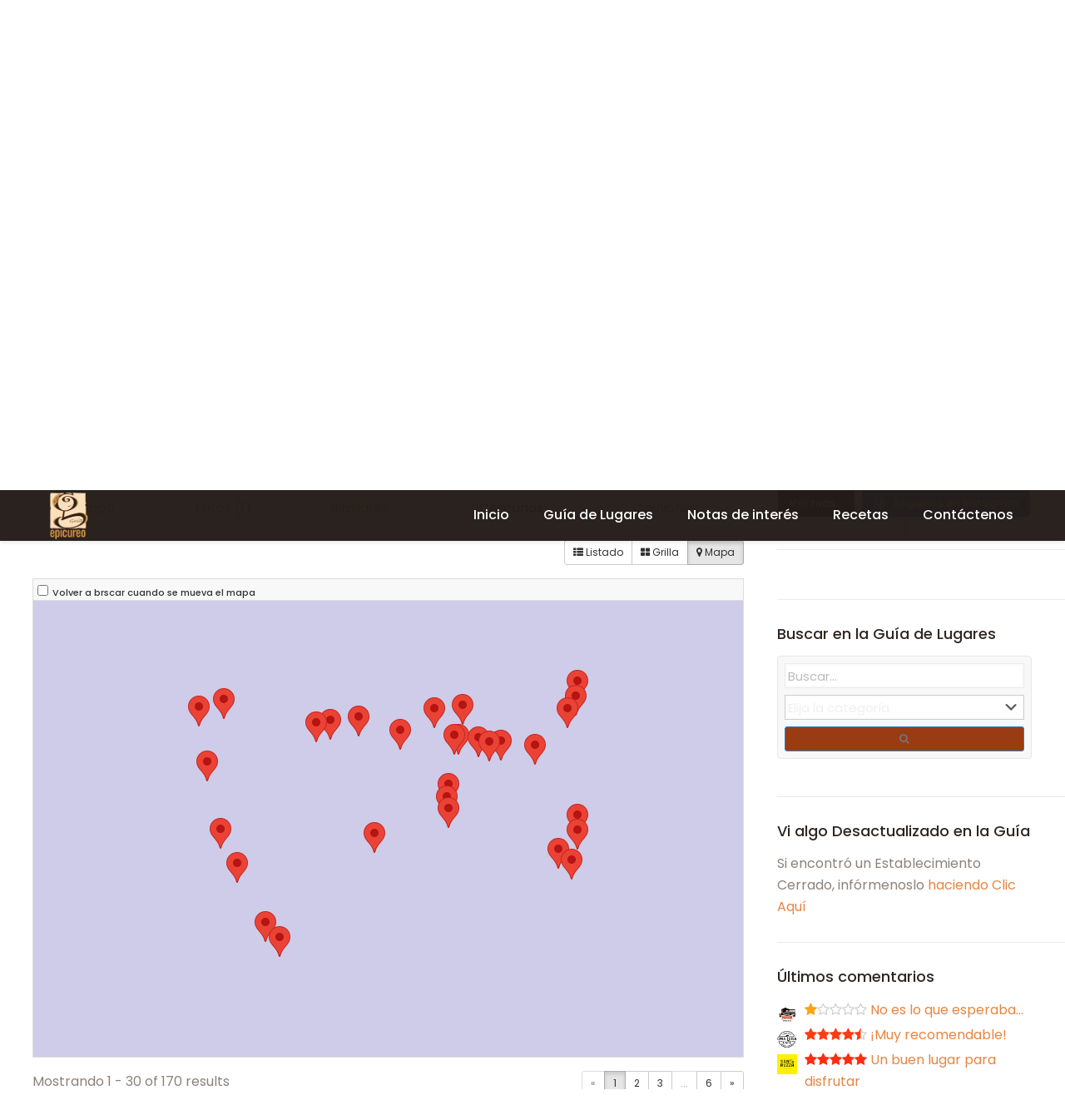

--- FILE ---
content_type: text/html; charset=UTF-8
request_url: https://guiaepicureo.com.ar/bariloche/ficha/el-reino-de-los-chocolates?tab=nearby&view=map&category=0&center=-41.133937%2C-71.305423&zoom=15&is_mile=0&directory_radius=100&sort=distance&p=1
body_size: 49827
content:
<!DOCTYPE html>
<html lang="es-AR" class="no-js" itemscope itemtype="https://schema.org/WebPage">

<!-- head -->
<head>

<!-- meta -->
<meta charset="UTF-8" />
<meta name="viewport" content="width=device-width, initial-scale=1, maximum-scale=1" />

<link rel="shortcut icon" href="https://guiaepicureo.com.ar/wp-content/uploads/2015/08/favicon1.ico" />

<!-- wp_head() -->
<meta name='robots' content='index, follow, max-image-preview:large, max-snippet:-1, max-video-preview:-1' />
<meta name="format-detection" content="telephone=no">
<meta name="viewport" content="width=device-width, initial-scale=1, maximum-scale=1" />
<link rel="shortcut icon" href="https://guiaepicureo.com.ar/wp-content/uploads/2015/08/favicon1.ico" type="image/x-icon" />

	<!-- This site is optimized with the Yoast SEO plugin v26.8 - https://yoast.com/product/yoast-seo-wordpress/ -->
	<title>El Reino de los Chocolates - Guía Epicúreo - Gastronomía en Bariloche</title>
	<meta name="description" content="Chocolates artesanales." />
	<link rel="canonical" href="https://guiaepicureo.com.ar/bariloche/ficha/el-reino-de-los-chocolates" />
	<meta property="og:locale" content="es_ES" />
	<meta property="og:type" content="article" />
	<meta property="og:title" content="Todas las Ofertas Gastronómicas de Bariloche - Guía Epicúreo - Gastronomía en Bariloche" />
	<meta property="og:description" content="La más completa Guía Gastronómica de Bariloche. Consulta todos los establecimientos categorizados por tipo de comida, recetas patagónicas, notas y mucho más" />
	<meta property="og:url" content="https://guiaepicureo.com.ar/bariloche/ficha/el-reino-de-los-chocolates" />
	<meta property="og:site_name" content="Guía Epicúreo - Gastronomía en Bariloche" />
	<meta property="article:modified_time" content="2023-02-15T13:12:57+00:00" />
	<meta name="twitter:card" content="summary_large_image" />
	<script type="application/ld+json" class="yoast-schema-graph">{"@context":"https://schema.org","@graph":[{"@type":"WebPage","@id":"https://guiaepicureo.com.ar/bariloche/","url":"https://guiaepicureo.com.ar/bariloche/","name":"Todas las Ofertas Gastronómicas de Bariloche - Guía Epicúreo - Gastronomía en Bariloche","isPartOf":{"@id":"https://guiaepicureo.com.ar/#website"},"datePublished":"2015-07-31T01:19:59+00:00","dateModified":"2023-02-15T13:12:57+00:00","description":"La más completa Guía Gastronómica de Bariloche. Consulta todos los establecimientos categorizados por tipo de comida, recetas patagónicas, notas y mucho más","breadcrumb":{"@id":"https://guiaepicureo.com.ar/bariloche/#breadcrumb"},"inLanguage":"es-AR","potentialAction":[{"@type":"ReadAction","target":["https://guiaepicureo.com.ar/bariloche/"]}]},{"@type":"BreadcrumbList","@id":"https://guiaepicureo.com.ar/bariloche/#breadcrumb","itemListElement":[{"@type":"ListItem","position":1,"name":"Portada","item":"https://guiaepicureo.com.ar/"},{"@type":"ListItem","position":2,"name":"Todas las Ofertas Gastronómicas de Bariloche","item":"https://guiaepicureo.com.ar/bariloche"},{"@type":"ListItem","position":3,"name":"El Reino de los Chocolates"}]},{"@type":"WebSite","@id":"https://guiaepicureo.com.ar/#website","url":"https://guiaepicureo.com.ar/","name":"Guía Epicúreo - Gastronomía en Bariloche","description":"Todos los lugares para disfrutar de los sabores, colores, y texturas de Bariloche.","publisher":{"@id":"https://guiaepicureo.com.ar/#organization"},"potentialAction":[{"@type":"SearchAction","target":{"@type":"EntryPoint","urlTemplate":"https://guiaepicureo.com.ar/?s={search_term_string}"},"query-input":{"@type":"PropertyValueSpecification","valueRequired":true,"valueName":"search_term_string"}}],"inLanguage":"es-AR"},{"@type":"Organization","@id":"https://guiaepicureo.com.ar/#organization","name":"Guía Epicureo - Gastronomía en Bariloche","url":"https://guiaepicureo.com.ar/","logo":{"@type":"ImageObject","inLanguage":"es-AR","@id":"https://guiaepicureo.com.ar/#/schema/logo/image/","url":"https://guiaepicureo.com.ar/wp-content/uploads/2015/08/logo_epicureo1.png","contentUrl":"https://guiaepicureo.com.ar/wp-content/uploads/2015/08/logo_epicureo1.png","width":121,"height":144,"caption":"Guía Epicureo - Gastronomía en Bariloche"},"image":{"@id":"https://guiaepicureo.com.ar/#/schema/logo/image/"},"sameAs":["https://www.instagram.com/guiaepicureo/"]}]}</script>
	<!-- / Yoast SEO plugin. -->


<meta property="og:image" content="https://guiaepicureo.com.ar/bariloche/photos/702/file/446/el-reino-de-los-chocolates-bariloche-guia-epicureo.jpg?size=large"/><meta name="twitter:image:src" content="https://guiaepicureo.com.ar/bariloche/photos/702/file/446/el-reino-de-los-chocolates-bariloche-guia-epicureo.jpg?size=large"/><link rel='dns-prefetch' href='//maps.googleapis.com' />
<link rel='dns-prefetch' href='//ajax.googleapis.com' />
<link rel='dns-prefetch' href='//fonts.googleapis.com' />
<link rel="alternate" type="application/rss+xml" title="Guía Epicúreo - Gastronomía en Bariloche &raquo; Feed" href="https://guiaepicureo.com.ar/feed/" />
<link rel="alternate" type="application/rss+xml" title="Guía Epicúreo - Gastronomía en Bariloche &raquo; RSS de los comentarios" href="https://guiaepicureo.com.ar/comments/feed/" />
<link rel="alternate" title="oEmbed (JSON)" type="application/json+oembed" href="https://guiaepicureo.com.ar/wp-json/oembed/1.0/embed?url=https%3A%2F%2Fguiaepicureo.com.ar%2Fbariloche%2F" />
<link rel="alternate" title="oEmbed (XML)" type="text/xml+oembed" href="https://guiaepicureo.com.ar/wp-json/oembed/1.0/embed?url=https%3A%2F%2Fguiaepicureo.com.ar%2Fbariloche%2F&#038;format=xml" />
		<!-- This site uses the Google Analytics by MonsterInsights plugin v9.11.1 - Using Analytics tracking - https://www.monsterinsights.com/ -->
							<script src="//www.googletagmanager.com/gtag/js?id=G-7TTB67584S"  data-cfasync="false" data-wpfc-render="false" type="text/javascript" async></script>
			<script data-cfasync="false" data-wpfc-render="false" type="text/javascript">
				var mi_version = '9.11.1';
				var mi_track_user = true;
				var mi_no_track_reason = '';
								var MonsterInsightsDefaultLocations = {"page_location":"https:\/\/guiaepicureo.com.ar\/bariloche\/?tab=nearby&view=map&category=0&center=-41.133937%2C-71.305423&zoom=15&is_mile=0&directory_radius=100&sort=distance&p=1"};
								if ( typeof MonsterInsightsPrivacyGuardFilter === 'function' ) {
					var MonsterInsightsLocations = (typeof MonsterInsightsExcludeQuery === 'object') ? MonsterInsightsPrivacyGuardFilter( MonsterInsightsExcludeQuery ) : MonsterInsightsPrivacyGuardFilter( MonsterInsightsDefaultLocations );
				} else {
					var MonsterInsightsLocations = (typeof MonsterInsightsExcludeQuery === 'object') ? MonsterInsightsExcludeQuery : MonsterInsightsDefaultLocations;
				}

								var disableStrs = [
										'ga-disable-G-7TTB67584S',
									];

				/* Function to detect opted out users */
				function __gtagTrackerIsOptedOut() {
					for (var index = 0; index < disableStrs.length; index++) {
						if (document.cookie.indexOf(disableStrs[index] + '=true') > -1) {
							return true;
						}
					}

					return false;
				}

				/* Disable tracking if the opt-out cookie exists. */
				if (__gtagTrackerIsOptedOut()) {
					for (var index = 0; index < disableStrs.length; index++) {
						window[disableStrs[index]] = true;
					}
				}

				/* Opt-out function */
				function __gtagTrackerOptout() {
					for (var index = 0; index < disableStrs.length; index++) {
						document.cookie = disableStrs[index] + '=true; expires=Thu, 31 Dec 2099 23:59:59 UTC; path=/';
						window[disableStrs[index]] = true;
					}
				}

				if ('undefined' === typeof gaOptout) {
					function gaOptout() {
						__gtagTrackerOptout();
					}
				}
								window.dataLayer = window.dataLayer || [];

				window.MonsterInsightsDualTracker = {
					helpers: {},
					trackers: {},
				};
				if (mi_track_user) {
					function __gtagDataLayer() {
						dataLayer.push(arguments);
					}

					function __gtagTracker(type, name, parameters) {
						if (!parameters) {
							parameters = {};
						}

						if (parameters.send_to) {
							__gtagDataLayer.apply(null, arguments);
							return;
						}

						if (type === 'event') {
														parameters.send_to = monsterinsights_frontend.v4_id;
							var hookName = name;
							if (typeof parameters['event_category'] !== 'undefined') {
								hookName = parameters['event_category'] + ':' + name;
							}

							if (typeof MonsterInsightsDualTracker.trackers[hookName] !== 'undefined') {
								MonsterInsightsDualTracker.trackers[hookName](parameters);
							} else {
								__gtagDataLayer('event', name, parameters);
							}
							
						} else {
							__gtagDataLayer.apply(null, arguments);
						}
					}

					__gtagTracker('js', new Date());
					__gtagTracker('set', {
						'developer_id.dZGIzZG': true,
											});
					if ( MonsterInsightsLocations.page_location ) {
						__gtagTracker('set', MonsterInsightsLocations);
					}
										__gtagTracker('config', 'G-7TTB67584S', {"forceSSL":"true","link_attribution":"true"} );
										window.gtag = __gtagTracker;										(function () {
						/* https://developers.google.com/analytics/devguides/collection/analyticsjs/ */
						/* ga and __gaTracker compatibility shim. */
						var noopfn = function () {
							return null;
						};
						var newtracker = function () {
							return new Tracker();
						};
						var Tracker = function () {
							return null;
						};
						var p = Tracker.prototype;
						p.get = noopfn;
						p.set = noopfn;
						p.send = function () {
							var args = Array.prototype.slice.call(arguments);
							args.unshift('send');
							__gaTracker.apply(null, args);
						};
						var __gaTracker = function () {
							var len = arguments.length;
							if (len === 0) {
								return;
							}
							var f = arguments[len - 1];
							if (typeof f !== 'object' || f === null || typeof f.hitCallback !== 'function') {
								if ('send' === arguments[0]) {
									var hitConverted, hitObject = false, action;
									if ('event' === arguments[1]) {
										if ('undefined' !== typeof arguments[3]) {
											hitObject = {
												'eventAction': arguments[3],
												'eventCategory': arguments[2],
												'eventLabel': arguments[4],
												'value': arguments[5] ? arguments[5] : 1,
											}
										}
									}
									if ('pageview' === arguments[1]) {
										if ('undefined' !== typeof arguments[2]) {
											hitObject = {
												'eventAction': 'page_view',
												'page_path': arguments[2],
											}
										}
									}
									if (typeof arguments[2] === 'object') {
										hitObject = arguments[2];
									}
									if (typeof arguments[5] === 'object') {
										Object.assign(hitObject, arguments[5]);
									}
									if ('undefined' !== typeof arguments[1].hitType) {
										hitObject = arguments[1];
										if ('pageview' === hitObject.hitType) {
											hitObject.eventAction = 'page_view';
										}
									}
									if (hitObject) {
										action = 'timing' === arguments[1].hitType ? 'timing_complete' : hitObject.eventAction;
										hitConverted = mapArgs(hitObject);
										__gtagTracker('event', action, hitConverted);
									}
								}
								return;
							}

							function mapArgs(args) {
								var arg, hit = {};
								var gaMap = {
									'eventCategory': 'event_category',
									'eventAction': 'event_action',
									'eventLabel': 'event_label',
									'eventValue': 'event_value',
									'nonInteraction': 'non_interaction',
									'timingCategory': 'event_category',
									'timingVar': 'name',
									'timingValue': 'value',
									'timingLabel': 'event_label',
									'page': 'page_path',
									'location': 'page_location',
									'title': 'page_title',
									'referrer' : 'page_referrer',
								};
								for (arg in args) {
																		if (!(!args.hasOwnProperty(arg) || !gaMap.hasOwnProperty(arg))) {
										hit[gaMap[arg]] = args[arg];
									} else {
										hit[arg] = args[arg];
									}
								}
								return hit;
							}

							try {
								f.hitCallback();
							} catch (ex) {
							}
						};
						__gaTracker.create = newtracker;
						__gaTracker.getByName = newtracker;
						__gaTracker.getAll = function () {
							return [];
						};
						__gaTracker.remove = noopfn;
						__gaTracker.loaded = true;
						window['__gaTracker'] = __gaTracker;
					})();
									} else {
										console.log("");
					(function () {
						function __gtagTracker() {
							return null;
						}

						window['__gtagTracker'] = __gtagTracker;
						window['gtag'] = __gtagTracker;
					})();
									}
			</script>
							<!-- / Google Analytics by MonsterInsights -->
		<style id='wp-img-auto-sizes-contain-inline-css' type='text/css'>
img:is([sizes=auto i],[sizes^="auto," i]){contain-intrinsic-size:3000px 1500px}
/*# sourceURL=wp-img-auto-sizes-contain-inline-css */
</style>
<link rel='stylesheet' id='sabai-css' href='https://guiaepicureo.com.ar/wp-content/plugins/sabai/assets/css/main.min.css?ver=6.9' type='text/css' media='screen' />
<link rel='stylesheet' id='sabai-directory-css' href='https://guiaepicureo.com.ar/wp-content/plugins/sabai-directory/assets/css/main.min.css?ver=6.9' type='text/css' media='screen' />
<link rel='stylesheet' id='sabai-googlemaps-css' href='https://guiaepicureo.com.ar/wp-content/plugins/sabai-googlemaps/assets/css/main.min.css?ver=6.9' type='text/css' media='screen' />
<link rel='stylesheet' id='sabai-paidlistings-css' href='https://guiaepicureo.com.ar/wp-content/plugins/sabai-paidlistings/assets/css/main.min.css?ver=6.9' type='text/css' media='screen' />
<link rel='stylesheet' id='jquery-ui-css' href='//ajax.googleapis.com/ajax/libs/jqueryui/1.13.3/themes/ui-lightness/jquery-ui.min.css?ver=6.9' type='text/css' media='all' />
<link rel='stylesheet' id='jquery-bxslider-css' href='https://guiaepicureo.com.ar/wp-content/plugins/sabai/assets/css/jquery.bxslider.min.css?ver=6.9' type='text/css' media='screen' />
<link rel='stylesheet' id='sabai-font-awesome-css' href='https://guiaepicureo.com.ar/wp-content/plugins/sabai/assets/css/font-awesome.min.css?ver=6.9' type='text/css' media='screen' />
<link rel='stylesheet' id='sabai-custom-css' href='https://guiaepicureo.com.ar/wp-content/sabai/assets/style.css?ver=6.9' type='text/css' media='screen' />
<link rel='stylesheet' id='sbi_styles-css' href='https://guiaepicureo.com.ar/wp-content/plugins/instagram-feed/css/sbi-styles.min.css?ver=6.10.0' type='text/css' media='all' />
<style id='wp-emoji-styles-inline-css' type='text/css'>

	img.wp-smiley, img.emoji {
		display: inline !important;
		border: none !important;
		box-shadow: none !important;
		height: 1em !important;
		width: 1em !important;
		margin: 0 0.07em !important;
		vertical-align: -0.1em !important;
		background: none !important;
		padding: 0 !important;
	}
/*# sourceURL=wp-emoji-styles-inline-css */
</style>
<style id='wp-block-library-inline-css' type='text/css'>
:root{--wp-block-synced-color:#7a00df;--wp-block-synced-color--rgb:122,0,223;--wp-bound-block-color:var(--wp-block-synced-color);--wp-editor-canvas-background:#ddd;--wp-admin-theme-color:#007cba;--wp-admin-theme-color--rgb:0,124,186;--wp-admin-theme-color-darker-10:#006ba1;--wp-admin-theme-color-darker-10--rgb:0,107,160.5;--wp-admin-theme-color-darker-20:#005a87;--wp-admin-theme-color-darker-20--rgb:0,90,135;--wp-admin-border-width-focus:2px}@media (min-resolution:192dpi){:root{--wp-admin-border-width-focus:1.5px}}.wp-element-button{cursor:pointer}:root .has-very-light-gray-background-color{background-color:#eee}:root .has-very-dark-gray-background-color{background-color:#313131}:root .has-very-light-gray-color{color:#eee}:root .has-very-dark-gray-color{color:#313131}:root .has-vivid-green-cyan-to-vivid-cyan-blue-gradient-background{background:linear-gradient(135deg,#00d084,#0693e3)}:root .has-purple-crush-gradient-background{background:linear-gradient(135deg,#34e2e4,#4721fb 50%,#ab1dfe)}:root .has-hazy-dawn-gradient-background{background:linear-gradient(135deg,#faaca8,#dad0ec)}:root .has-subdued-olive-gradient-background{background:linear-gradient(135deg,#fafae1,#67a671)}:root .has-atomic-cream-gradient-background{background:linear-gradient(135deg,#fdd79a,#004a59)}:root .has-nightshade-gradient-background{background:linear-gradient(135deg,#330968,#31cdcf)}:root .has-midnight-gradient-background{background:linear-gradient(135deg,#020381,#2874fc)}:root{--wp--preset--font-size--normal:16px;--wp--preset--font-size--huge:42px}.has-regular-font-size{font-size:1em}.has-larger-font-size{font-size:2.625em}.has-normal-font-size{font-size:var(--wp--preset--font-size--normal)}.has-huge-font-size{font-size:var(--wp--preset--font-size--huge)}.has-text-align-center{text-align:center}.has-text-align-left{text-align:left}.has-text-align-right{text-align:right}.has-fit-text{white-space:nowrap!important}#end-resizable-editor-section{display:none}.aligncenter{clear:both}.items-justified-left{justify-content:flex-start}.items-justified-center{justify-content:center}.items-justified-right{justify-content:flex-end}.items-justified-space-between{justify-content:space-between}.screen-reader-text{border:0;clip-path:inset(50%);height:1px;margin:-1px;overflow:hidden;padding:0;position:absolute;width:1px;word-wrap:normal!important}.screen-reader-text:focus{background-color:#ddd;clip-path:none;color:#444;display:block;font-size:1em;height:auto;left:5px;line-height:normal;padding:15px 23px 14px;text-decoration:none;top:5px;width:auto;z-index:100000}html :where(.has-border-color){border-style:solid}html :where([style*=border-top-color]){border-top-style:solid}html :where([style*=border-right-color]){border-right-style:solid}html :where([style*=border-bottom-color]){border-bottom-style:solid}html :where([style*=border-left-color]){border-left-style:solid}html :where([style*=border-width]){border-style:solid}html :where([style*=border-top-width]){border-top-style:solid}html :where([style*=border-right-width]){border-right-style:solid}html :where([style*=border-bottom-width]){border-bottom-style:solid}html :where([style*=border-left-width]){border-left-style:solid}html :where(img[class*=wp-image-]){height:auto;max-width:100%}:where(figure){margin:0 0 1em}html :where(.is-position-sticky){--wp-admin--admin-bar--position-offset:var(--wp-admin--admin-bar--height,0px)}@media screen and (max-width:600px){html :where(.is-position-sticky){--wp-admin--admin-bar--position-offset:0px}}

/*# sourceURL=wp-block-library-inline-css */
</style><style id='global-styles-inline-css' type='text/css'>
:root{--wp--preset--aspect-ratio--square: 1;--wp--preset--aspect-ratio--4-3: 4/3;--wp--preset--aspect-ratio--3-4: 3/4;--wp--preset--aspect-ratio--3-2: 3/2;--wp--preset--aspect-ratio--2-3: 2/3;--wp--preset--aspect-ratio--16-9: 16/9;--wp--preset--aspect-ratio--9-16: 9/16;--wp--preset--color--black: #000000;--wp--preset--color--cyan-bluish-gray: #abb8c3;--wp--preset--color--white: #ffffff;--wp--preset--color--pale-pink: #f78da7;--wp--preset--color--vivid-red: #cf2e2e;--wp--preset--color--luminous-vivid-orange: #ff6900;--wp--preset--color--luminous-vivid-amber: #fcb900;--wp--preset--color--light-green-cyan: #7bdcb5;--wp--preset--color--vivid-green-cyan: #00d084;--wp--preset--color--pale-cyan-blue: #8ed1fc;--wp--preset--color--vivid-cyan-blue: #0693e3;--wp--preset--color--vivid-purple: #9b51e0;--wp--preset--gradient--vivid-cyan-blue-to-vivid-purple: linear-gradient(135deg,rgb(6,147,227) 0%,rgb(155,81,224) 100%);--wp--preset--gradient--light-green-cyan-to-vivid-green-cyan: linear-gradient(135deg,rgb(122,220,180) 0%,rgb(0,208,130) 100%);--wp--preset--gradient--luminous-vivid-amber-to-luminous-vivid-orange: linear-gradient(135deg,rgb(252,185,0) 0%,rgb(255,105,0) 100%);--wp--preset--gradient--luminous-vivid-orange-to-vivid-red: linear-gradient(135deg,rgb(255,105,0) 0%,rgb(207,46,46) 100%);--wp--preset--gradient--very-light-gray-to-cyan-bluish-gray: linear-gradient(135deg,rgb(238,238,238) 0%,rgb(169,184,195) 100%);--wp--preset--gradient--cool-to-warm-spectrum: linear-gradient(135deg,rgb(74,234,220) 0%,rgb(151,120,209) 20%,rgb(207,42,186) 40%,rgb(238,44,130) 60%,rgb(251,105,98) 80%,rgb(254,248,76) 100%);--wp--preset--gradient--blush-light-purple: linear-gradient(135deg,rgb(255,206,236) 0%,rgb(152,150,240) 100%);--wp--preset--gradient--blush-bordeaux: linear-gradient(135deg,rgb(254,205,165) 0%,rgb(254,45,45) 50%,rgb(107,0,62) 100%);--wp--preset--gradient--luminous-dusk: linear-gradient(135deg,rgb(255,203,112) 0%,rgb(199,81,192) 50%,rgb(65,88,208) 100%);--wp--preset--gradient--pale-ocean: linear-gradient(135deg,rgb(255,245,203) 0%,rgb(182,227,212) 50%,rgb(51,167,181) 100%);--wp--preset--gradient--electric-grass: linear-gradient(135deg,rgb(202,248,128) 0%,rgb(113,206,126) 100%);--wp--preset--gradient--midnight: linear-gradient(135deg,rgb(2,3,129) 0%,rgb(40,116,252) 100%);--wp--preset--font-size--small: 13px;--wp--preset--font-size--medium: 20px;--wp--preset--font-size--large: 36px;--wp--preset--font-size--x-large: 42px;--wp--preset--spacing--20: 0.44rem;--wp--preset--spacing--30: 0.67rem;--wp--preset--spacing--40: 1rem;--wp--preset--spacing--50: 1.5rem;--wp--preset--spacing--60: 2.25rem;--wp--preset--spacing--70: 3.38rem;--wp--preset--spacing--80: 5.06rem;--wp--preset--shadow--natural: 6px 6px 9px rgba(0, 0, 0, 0.2);--wp--preset--shadow--deep: 12px 12px 50px rgba(0, 0, 0, 0.4);--wp--preset--shadow--sharp: 6px 6px 0px rgba(0, 0, 0, 0.2);--wp--preset--shadow--outlined: 6px 6px 0px -3px rgb(255, 255, 255), 6px 6px rgb(0, 0, 0);--wp--preset--shadow--crisp: 6px 6px 0px rgb(0, 0, 0);}:where(.is-layout-flex){gap: 0.5em;}:where(.is-layout-grid){gap: 0.5em;}body .is-layout-flex{display: flex;}.is-layout-flex{flex-wrap: wrap;align-items: center;}.is-layout-flex > :is(*, div){margin: 0;}body .is-layout-grid{display: grid;}.is-layout-grid > :is(*, div){margin: 0;}:where(.wp-block-columns.is-layout-flex){gap: 2em;}:where(.wp-block-columns.is-layout-grid){gap: 2em;}:where(.wp-block-post-template.is-layout-flex){gap: 1.25em;}:where(.wp-block-post-template.is-layout-grid){gap: 1.25em;}.has-black-color{color: var(--wp--preset--color--black) !important;}.has-cyan-bluish-gray-color{color: var(--wp--preset--color--cyan-bluish-gray) !important;}.has-white-color{color: var(--wp--preset--color--white) !important;}.has-pale-pink-color{color: var(--wp--preset--color--pale-pink) !important;}.has-vivid-red-color{color: var(--wp--preset--color--vivid-red) !important;}.has-luminous-vivid-orange-color{color: var(--wp--preset--color--luminous-vivid-orange) !important;}.has-luminous-vivid-amber-color{color: var(--wp--preset--color--luminous-vivid-amber) !important;}.has-light-green-cyan-color{color: var(--wp--preset--color--light-green-cyan) !important;}.has-vivid-green-cyan-color{color: var(--wp--preset--color--vivid-green-cyan) !important;}.has-pale-cyan-blue-color{color: var(--wp--preset--color--pale-cyan-blue) !important;}.has-vivid-cyan-blue-color{color: var(--wp--preset--color--vivid-cyan-blue) !important;}.has-vivid-purple-color{color: var(--wp--preset--color--vivid-purple) !important;}.has-black-background-color{background-color: var(--wp--preset--color--black) !important;}.has-cyan-bluish-gray-background-color{background-color: var(--wp--preset--color--cyan-bluish-gray) !important;}.has-white-background-color{background-color: var(--wp--preset--color--white) !important;}.has-pale-pink-background-color{background-color: var(--wp--preset--color--pale-pink) !important;}.has-vivid-red-background-color{background-color: var(--wp--preset--color--vivid-red) !important;}.has-luminous-vivid-orange-background-color{background-color: var(--wp--preset--color--luminous-vivid-orange) !important;}.has-luminous-vivid-amber-background-color{background-color: var(--wp--preset--color--luminous-vivid-amber) !important;}.has-light-green-cyan-background-color{background-color: var(--wp--preset--color--light-green-cyan) !important;}.has-vivid-green-cyan-background-color{background-color: var(--wp--preset--color--vivid-green-cyan) !important;}.has-pale-cyan-blue-background-color{background-color: var(--wp--preset--color--pale-cyan-blue) !important;}.has-vivid-cyan-blue-background-color{background-color: var(--wp--preset--color--vivid-cyan-blue) !important;}.has-vivid-purple-background-color{background-color: var(--wp--preset--color--vivid-purple) !important;}.has-black-border-color{border-color: var(--wp--preset--color--black) !important;}.has-cyan-bluish-gray-border-color{border-color: var(--wp--preset--color--cyan-bluish-gray) !important;}.has-white-border-color{border-color: var(--wp--preset--color--white) !important;}.has-pale-pink-border-color{border-color: var(--wp--preset--color--pale-pink) !important;}.has-vivid-red-border-color{border-color: var(--wp--preset--color--vivid-red) !important;}.has-luminous-vivid-orange-border-color{border-color: var(--wp--preset--color--luminous-vivid-orange) !important;}.has-luminous-vivid-amber-border-color{border-color: var(--wp--preset--color--luminous-vivid-amber) !important;}.has-light-green-cyan-border-color{border-color: var(--wp--preset--color--light-green-cyan) !important;}.has-vivid-green-cyan-border-color{border-color: var(--wp--preset--color--vivid-green-cyan) !important;}.has-pale-cyan-blue-border-color{border-color: var(--wp--preset--color--pale-cyan-blue) !important;}.has-vivid-cyan-blue-border-color{border-color: var(--wp--preset--color--vivid-cyan-blue) !important;}.has-vivid-purple-border-color{border-color: var(--wp--preset--color--vivid-purple) !important;}.has-vivid-cyan-blue-to-vivid-purple-gradient-background{background: var(--wp--preset--gradient--vivid-cyan-blue-to-vivid-purple) !important;}.has-light-green-cyan-to-vivid-green-cyan-gradient-background{background: var(--wp--preset--gradient--light-green-cyan-to-vivid-green-cyan) !important;}.has-luminous-vivid-amber-to-luminous-vivid-orange-gradient-background{background: var(--wp--preset--gradient--luminous-vivid-amber-to-luminous-vivid-orange) !important;}.has-luminous-vivid-orange-to-vivid-red-gradient-background{background: var(--wp--preset--gradient--luminous-vivid-orange-to-vivid-red) !important;}.has-very-light-gray-to-cyan-bluish-gray-gradient-background{background: var(--wp--preset--gradient--very-light-gray-to-cyan-bluish-gray) !important;}.has-cool-to-warm-spectrum-gradient-background{background: var(--wp--preset--gradient--cool-to-warm-spectrum) !important;}.has-blush-light-purple-gradient-background{background: var(--wp--preset--gradient--blush-light-purple) !important;}.has-blush-bordeaux-gradient-background{background: var(--wp--preset--gradient--blush-bordeaux) !important;}.has-luminous-dusk-gradient-background{background: var(--wp--preset--gradient--luminous-dusk) !important;}.has-pale-ocean-gradient-background{background: var(--wp--preset--gradient--pale-ocean) !important;}.has-electric-grass-gradient-background{background: var(--wp--preset--gradient--electric-grass) !important;}.has-midnight-gradient-background{background: var(--wp--preset--gradient--midnight) !important;}.has-small-font-size{font-size: var(--wp--preset--font-size--small) !important;}.has-medium-font-size{font-size: var(--wp--preset--font-size--medium) !important;}.has-large-font-size{font-size: var(--wp--preset--font-size--large) !important;}.has-x-large-font-size{font-size: var(--wp--preset--font-size--x-large) !important;}
/*# sourceURL=global-styles-inline-css */
</style>

<style id='classic-theme-styles-inline-css' type='text/css'>
/*! This file is auto-generated */
.wp-block-button__link{color:#fff;background-color:#32373c;border-radius:9999px;box-shadow:none;text-decoration:none;padding:calc(.667em + 2px) calc(1.333em + 2px);font-size:1.125em}.wp-block-file__button{background:#32373c;color:#fff;text-decoration:none}
/*# sourceURL=/wp-includes/css/classic-themes.min.css */
</style>
<link rel='stylesheet' id='contact-form-7-css' href='https://guiaepicureo.com.ar/wp-content/plugins/contact-form-7/includes/css/styles.css?ver=6.1.4' type='text/css' media='all' />
<link rel='stylesheet' id='sr7css-css' href='//guiaepicureo.com.ar/wp-content/plugins/revslider/public/css/sr7.css?ver=6.7.38' type='text/css' media='all' />
<link rel='stylesheet' id='mfn-be-css' href='https://guiaepicureo.com.ar/wp-content/themes/betheme/css/be.css?ver=28.0.6' type='text/css' media='all' />
<link rel='stylesheet' id='mfn-animations-css' href='https://guiaepicureo.com.ar/wp-content/themes/betheme/assets/animations/animations.min.css?ver=28.0.6' type='text/css' media='all' />
<link rel='stylesheet' id='mfn-font-awesome-css' href='https://guiaepicureo.com.ar/wp-content/themes/betheme/fonts/fontawesome/fontawesome.css?ver=28.0.6' type='text/css' media='all' />
<link rel='stylesheet' id='mfn-jplayer-css' href='https://guiaepicureo.com.ar/wp-content/themes/betheme/assets/jplayer/css/jplayer.blue.monday.min.css?ver=28.0.6' type='text/css' media='all' />
<link rel='stylesheet' id='mfn-responsive-css' href='https://guiaepicureo.com.ar/wp-content/themes/betheme/css/responsive.css?ver=28.0.6' type='text/css' media='all' />
<link rel='stylesheet' id='mfn-fonts-css' href='https://fonts.googleapis.com/css?family=Poppins%3A1%2C300%2C400%2C400italic%2C500%2C700%2C700italic&#038;display=swap&#038;ver=6.9' type='text/css' media='all' />
<style id='mfn-dynamic-inline-css' type='text/css'>
body:not(.template-slider) #Header_wrapper{background-image:url(https://guiaepicureo.com.ar/wp-content/uploads/2019/01/header-chocolate-1.jpg)}
html{background-color:#ffffff}#Wrapper,#Content,.mfn-popup .mfn-popup-content,.mfn-off-canvas-sidebar .mfn-off-canvas-content-wrapper,.mfn-cart-holder,.mfn-header-login,#Top_bar .search_wrapper,#Top_bar .top_bar_right .mfn-live-search-box,.column_livesearch .mfn-live-search-wrapper,.column_livesearch .mfn-live-search-box{background-color:#ffffff}.layout-boxed.mfn-bebuilder-header.mfn-ui #Wrapper .mfn-only-sample-content{background-color:#ffffff}body:not(.template-slider) #Header{min-height:0px}body.header-below:not(.template-slider) #Header{padding-top:0px}#Subheader{padding:180px 0 70px}#Footer .widgets_wrapper{padding:50px 30px}.elementor-page.elementor-default #Content .the_content .section_wrapper{max-width:100%}.elementor-page.elementor-default #Content .section.the_content{width:100%}.elementor-page.elementor-default #Content .section_wrapper .the_content_wrapper{margin-left:0;margin-right:0;width:100%}body,span.date_label,.timeline_items li h3 span,input[type="date"],input[type="text"],input[type="password"],input[type="tel"],input[type="email"],input[type="url"],textarea,select,.offer_li .title h3,.mfn-menu-item-megamenu{font-family:"Poppins",-apple-system,BlinkMacSystemFont,"Segoe UI",Roboto,Oxygen-Sans,Ubuntu,Cantarell,"Helvetica Neue",sans-serif}.lead,.big{font-family:"Poppins",-apple-system,BlinkMacSystemFont,"Segoe UI",Roboto,Oxygen-Sans,Ubuntu,Cantarell,"Helvetica Neue",sans-serif}#menu > ul > li > a,#overlay-menu ul li a{font-family:"Poppins",-apple-system,BlinkMacSystemFont,"Segoe UI",Roboto,Oxygen-Sans,Ubuntu,Cantarell,"Helvetica Neue",sans-serif}#Subheader .title{font-family:"Poppins",-apple-system,BlinkMacSystemFont,"Segoe UI",Roboto,Oxygen-Sans,Ubuntu,Cantarell,"Helvetica Neue",sans-serif}h1,h2,h3,h4,.text-logo #logo{font-family:"Poppins",-apple-system,BlinkMacSystemFont,"Segoe UI",Roboto,Oxygen-Sans,Ubuntu,Cantarell,"Helvetica Neue",sans-serif}h5,h6{font-family:"Poppins",-apple-system,BlinkMacSystemFont,"Segoe UI",Roboto,Oxygen-Sans,Ubuntu,Cantarell,"Helvetica Neue",sans-serif}blockquote{font-family:"Poppins",-apple-system,BlinkMacSystemFont,"Segoe UI",Roboto,Oxygen-Sans,Ubuntu,Cantarell,"Helvetica Neue",sans-serif}.chart_box .chart .num,.counter .desc_wrapper .number-wrapper,.how_it_works .image .number,.pricing-box .plan-header .price,.quick_fact .number-wrapper,.woocommerce .product div.entry-summary .price{font-family:"Poppins",-apple-system,BlinkMacSystemFont,"Segoe UI",Roboto,Oxygen-Sans,Ubuntu,Cantarell,"Helvetica Neue",sans-serif}body,.mfn-menu-item-megamenu{font-size:16px;line-height:26px;font-weight:400;letter-spacing:0px}.lead,.big{font-size:17px;line-height:28px;font-weight:400;letter-spacing:0px}#menu > ul > li > a,#overlay-menu ul li a{font-size:16px;font-weight:500;letter-spacing:0px}#overlay-menu ul li a{line-height:24px}#Subheader .title{font-size:50px;line-height:55px;font-weight:500;letter-spacing:0px}h1,.text-logo #logo{font-size:43px;line-height:45px;font-weight:500;letter-spacing:0px}h2{font-size:40px;line-height:50px;font-weight:500;letter-spacing:0px}h3,.woocommerce ul.products li.product h3,.woocommerce #customer_login h2{font-size:25px;line-height:35px;font-weight:500;letter-spacing:0px}h4,.woocommerce .woocommerce-order-details__title,.woocommerce .wc-bacs-bank-details-heading,.woocommerce .woocommerce-customer-details h2{font-size:20px;line-height:30px;font-weight:500;letter-spacing:0px}h5{font-size:18px;line-height:28px;font-weight:500;letter-spacing:0px}h6{font-size:13px;line-height:23px;font-weight:600;letter-spacing:0px}#Intro .intro-title{font-size:70px;line-height:70px;font-weight:400;letter-spacing:0px}@media only screen and (min-width:768px) and (max-width:959px){body,.mfn-menu-item-megamenu{font-size:14px;line-height:22px;font-weight:400;letter-spacing:0px}.lead,.big{font-size:14px;line-height:24px;font-weight:400;letter-spacing:0px}#menu > ul > li > a,#overlay-menu ul li a{font-size:14px;font-weight:500;letter-spacing:0px}#overlay-menu ul li a{line-height:21px}#Subheader .title{font-size:43px;line-height:47px;font-weight:500;letter-spacing:0px}h1,.text-logo #logo{font-size:37px;line-height:38px;font-weight:500;letter-spacing:0px}h2{font-size:34px;line-height:43px;font-weight:500;letter-spacing:0px}h3,.woocommerce ul.products li.product h3,.woocommerce #customer_login h2{font-size:21px;line-height:30px;font-weight:500;letter-spacing:0px}h4,.woocommerce .woocommerce-order-details__title,.woocommerce .wc-bacs-bank-details-heading,.woocommerce .woocommerce-customer-details h2{font-size:17px;line-height:26px;font-weight:500;letter-spacing:0px}h5{font-size:15px;line-height:24px;font-weight:500;letter-spacing:0px}h6{font-size:13px;line-height:20px;font-weight:600;letter-spacing:0px}#Intro .intro-title{font-size:60px;line-height:60px;font-weight:400;letter-spacing:0px}blockquote{font-size:15px}.chart_box .chart .num{font-size:45px;line-height:45px}.counter .desc_wrapper .number-wrapper{font-size:45px;line-height:45px}.counter .desc_wrapper .title{font-size:14px;line-height:18px}.faq .question .title{font-size:14px}.fancy_heading .title{font-size:38px;line-height:38px}.offer .offer_li .desc_wrapper .title h3{font-size:32px;line-height:32px}.offer_thumb_ul li.offer_thumb_li .desc_wrapper .title h3{font-size:32px;line-height:32px}.pricing-box .plan-header h2{font-size:27px;line-height:27px}.pricing-box .plan-header .price > span{font-size:40px;line-height:40px}.pricing-box .plan-header .price sup.currency{font-size:18px;line-height:18px}.pricing-box .plan-header .price sup.period{font-size:14px;line-height:14px}.quick_fact .number-wrapper{font-size:80px;line-height:80px}.trailer_box .desc h2{font-size:27px;line-height:27px}.widget > h3{font-size:17px;line-height:20px}}@media only screen and (min-width:480px) and (max-width:767px){body,.mfn-menu-item-megamenu{font-size:13px;line-height:20px;font-weight:400;letter-spacing:0px}.lead,.big{font-size:13px;line-height:21px;font-weight:400;letter-spacing:0px}#menu > ul > li > a,#overlay-menu ul li a{font-size:13px;font-weight:500;letter-spacing:0px}#overlay-menu ul li a{line-height:19.5px}#Subheader .title{font-size:38px;line-height:41px;font-weight:500;letter-spacing:0px}h1,.text-logo #logo{font-size:32px;line-height:34px;font-weight:500;letter-spacing:0px}h2{font-size:30px;line-height:38px;font-weight:500;letter-spacing:0px}h3,.woocommerce ul.products li.product h3,.woocommerce #customer_login h2{font-size:19px;line-height:26px;font-weight:500;letter-spacing:0px}h4,.woocommerce .woocommerce-order-details__title,.woocommerce .wc-bacs-bank-details-heading,.woocommerce .woocommerce-customer-details h2{font-size:15px;line-height:23px;font-weight:500;letter-spacing:0px}h5{font-size:14px;line-height:21px;font-weight:500;letter-spacing:0px}h6{font-size:13px;line-height:19px;font-weight:600;letter-spacing:0px}#Intro .intro-title{font-size:53px;line-height:53px;font-weight:400;letter-spacing:0px}blockquote{font-size:14px}.chart_box .chart .num{font-size:40px;line-height:40px}.counter .desc_wrapper .number-wrapper{font-size:40px;line-height:40px}.counter .desc_wrapper .title{font-size:13px;line-height:16px}.faq .question .title{font-size:13px}.fancy_heading .title{font-size:34px;line-height:34px}.offer .offer_li .desc_wrapper .title h3{font-size:28px;line-height:28px}.offer_thumb_ul li.offer_thumb_li .desc_wrapper .title h3{font-size:28px;line-height:28px}.pricing-box .plan-header h2{font-size:24px;line-height:24px}.pricing-box .plan-header .price > span{font-size:34px;line-height:34px}.pricing-box .plan-header .price sup.currency{font-size:16px;line-height:16px}.pricing-box .plan-header .price sup.period{font-size:13px;line-height:13px}.quick_fact .number-wrapper{font-size:70px;line-height:70px}.trailer_box .desc h2{font-size:24px;line-height:24px}.widget > h3{font-size:16px;line-height:19px}}@media only screen and (max-width:479px){body,.mfn-menu-item-megamenu{font-size:13px;line-height:19px;font-weight:400;letter-spacing:0px}.lead,.big{font-size:13px;line-height:19px;font-weight:400;letter-spacing:0px}#menu > ul > li > a,#overlay-menu ul li a{font-size:13px;font-weight:500;letter-spacing:0px}#overlay-menu ul li a{line-height:19.5px}#Subheader .title{font-size:30px;line-height:33px;font-weight:500;letter-spacing:0px}h1,.text-logo #logo{font-size:26px;line-height:27px;font-weight:500;letter-spacing:0px}h2{font-size:24px;line-height:30px;font-weight:500;letter-spacing:0px}h3,.woocommerce ul.products li.product h3,.woocommerce #customer_login h2{font-size:15px;line-height:21px;font-weight:500;letter-spacing:0px}h4,.woocommerce .woocommerce-order-details__title,.woocommerce .wc-bacs-bank-details-heading,.woocommerce .woocommerce-customer-details h2{font-size:13px;line-height:19px;font-weight:500;letter-spacing:0px}h5{font-size:13px;line-height:19px;font-weight:500;letter-spacing:0px}h6{font-size:13px;line-height:19px;font-weight:600;letter-spacing:0px}#Intro .intro-title{font-size:42px;line-height:42px;font-weight:400;letter-spacing:0px}blockquote{font-size:13px}.chart_box .chart .num{font-size:35px;line-height:35px}.counter .desc_wrapper .number-wrapper{font-size:35px;line-height:35px}.counter .desc_wrapper .title{font-size:13px;line-height:26px}.faq .question .title{font-size:13px}.fancy_heading .title{font-size:30px;line-height:30px}.offer .offer_li .desc_wrapper .title h3{font-size:26px;line-height:26px}.offer_thumb_ul li.offer_thumb_li .desc_wrapper .title h3{font-size:26px;line-height:26px}.pricing-box .plan-header h2{font-size:21px;line-height:21px}.pricing-box .plan-header .price > span{font-size:32px;line-height:32px}.pricing-box .plan-header .price sup.currency{font-size:14px;line-height:14px}.pricing-box .plan-header .price sup.period{font-size:13px;line-height:13px}.quick_fact .number-wrapper{font-size:60px;line-height:60px}.trailer_box .desc h2{font-size:21px;line-height:21px}.widget > h3{font-size:15px;line-height:18px}}.with_aside .sidebar.columns{width:28%}.with_aside .sections_group{width:72%}.aside_both .sidebar.columns{width:23%}.aside_both .sidebar.sidebar-1{margin-left:-77%}.aside_both .sections_group{width:54%;margin-left:23%}@media only screen and (min-width:1240px){#Wrapper,.with_aside .content_wrapper{max-width:1240px}body.layout-boxed.mfn-header-scrolled .mfn-header-tmpl.mfn-sticky-layout-width{max-width:1240px;left:0;right:0;margin-left:auto;margin-right:auto}body.layout-boxed:not(.mfn-header-scrolled) .mfn-header-tmpl.mfn-header-layout-width,body.layout-boxed .mfn-header-tmpl.mfn-header-layout-width:not(.mfn-hasSticky){max-width:1240px;left:0;right:0;margin-left:auto;margin-right:auto}body.layout-boxed.mfn-bebuilder-header.mfn-ui .mfn-only-sample-content{max-width:1240px;margin-left:auto;margin-right:auto}.section_wrapper,.container{max-width:1220px}.layout-boxed.header-boxed #Top_bar.is-sticky{max-width:1240px}}@media only screen and (max-width:767px){#Wrapper{max-width:calc(100% - 67px)}.content_wrapper .section_wrapper,.container,.four.columns .widget-area{max-width:550px !important;padding-left:33px;padding-right:33px}}body{--mfn-button-font-family:inherit;--mfn-button-font-size:16px;--mfn-button-font-weight:400;--mfn-button-font-style:inherit;--mfn-button-letter-spacing:0px;--mfn-button-padding:16px 20px 16px 20px;--mfn-button-border-width:0px;--mfn-button-border-radius:5px;--mfn-button-gap:10px;--mfn-button-transition:0.2s;--mfn-button-color:#747474;--mfn-button-color-hover:#747474;--mfn-button-bg:#f7f7f7;--mfn-button-bg-hover:#eaeaea;--mfn-button-border-color:transparent;--mfn-button-border-color-hover:transparent;--mfn-button-icon-color:#747474;--mfn-button-icon-color-hover:#747474;--mfn-button-box-shadow:unset;--mfn-button-theme-color:#ffffff;--mfn-button-theme-color-hover:#ffffff;--mfn-button-theme-bg:#e68541;--mfn-button-theme-bg-hover:#d97834;--mfn-button-theme-border-color:transparent;--mfn-button-theme-border-color-hover:transparent;--mfn-button-theme-icon-color:#ffffff;--mfn-button-theme-icon-color-hover:#ffffff;--mfn-button-theme-box-shadow:unset;--mfn-button-shop-color:#ffffff;--mfn-button-shop-color-hover:#ffffff;--mfn-button-shop-bg:#e68541;--mfn-button-shop-bg-hover:#d97834;--mfn-button-shop-border-color:transparent;--mfn-button-shop-border-color-hover:transparent;--mfn-button-shop-icon-color:#626262;--mfn-button-shop-icon-color-hover:#626262;--mfn-button-shop-box-shadow:unset;--mfn-button-action-color:#747474;--mfn-button-action-color-hover:#747474;--mfn-button-action-bg:#f7f7f7;--mfn-button-action-bg-hover:#eaeaea;--mfn-button-action-border-color:transparent;--mfn-button-action-border-color-hover:transparent;--mfn-button-action-icon-color:#747474;--mfn-button-action-icon-color-hover:#747474;--mfn-button-action-box-shadow:unset}@media only screen and (max-width:959px){body{}}@media only screen and (max-width:768px){body{}}.mfn-cookies{--mfn-gdpr2-container-text-color:#626262;--mfn-gdpr2-container-strong-color:#07070a;--mfn-gdpr2-container-bg:#ffffff;--mfn-gdpr2-container-overlay:rgba(25,37,48,0.6);--mfn-gdpr2-details-box-bg:#fbfbfb;--mfn-gdpr2-details-switch-bg:#00032a;--mfn-gdpr2-details-switch-bg-active:#5acb65;--mfn-gdpr2-tabs-text-color:#07070a;--mfn-gdpr2-tabs-text-color-active:#0089f7;--mfn-gdpr2-tabs-border:rgba(8,8,14,0.1);--mfn-gdpr2-buttons-box-bg:#fbfbfb}#Top_bar #logo,.header-fixed #Top_bar #logo,.header-plain #Top_bar #logo,.header-transparent #Top_bar #logo{height:145px;line-height:145px;padding:0px 0}.logo-overflow #Top_bar:not(.is-sticky) .logo{height:145px}#Top_bar .menu > li > a{padding:42.5px 0}.menu-highlight:not(.header-creative) #Top_bar .menu > li > a{margin:47.5px 0}.header-plain:not(.menu-highlight) #Top_bar .menu > li > a span:not(.description){line-height:145px}.header-fixed #Top_bar .menu > li > a{padding:57.5px 0}.logo-overflow #Top_bar.is-sticky #logo{padding:0!important}#Top_bar #logo img.svg{width:100px}.image_frame,.wp-caption{border-width:0px}.alert{border-radius:0px}#Top_bar .top_bar_right .top-bar-right-input input{width:200px}.mfn-live-search-box .mfn-live-search-list{max-height:300px}#Side_slide{right:-250px;width:250px}#Side_slide.left{left:-250px}.blog-teaser li .desc-wrapper .desc{background-position-y:-1px}.mfn-free-delivery-info{--mfn-free-delivery-bar:#e68541;--mfn-free-delivery-bg:rgba(0,0,0,0.1);--mfn-free-delivery-achieved:#e68541}#back_to_top i{color:#65666C}@media only screen and ( max-width:767px ){}@media only screen and (min-width:1240px){body:not(.header-simple) #Top_bar #menu{display:block!important}.tr-menu #Top_bar #menu{background:none!important}#Top_bar .menu > li > ul.mfn-megamenu > li{float:left}#Top_bar .menu > li > ul.mfn-megamenu > li.mfn-megamenu-cols-1{width:100%}#Top_bar .menu > li > ul.mfn-megamenu > li.mfn-megamenu-cols-2{width:50%}#Top_bar .menu > li > ul.mfn-megamenu > li.mfn-megamenu-cols-3{width:33.33%}#Top_bar .menu > li > ul.mfn-megamenu > li.mfn-megamenu-cols-4{width:25%}#Top_bar .menu > li > ul.mfn-megamenu > li.mfn-megamenu-cols-5{width:20%}#Top_bar .menu > li > ul.mfn-megamenu > li.mfn-megamenu-cols-6{width:16.66%}#Top_bar .menu > li > ul.mfn-megamenu > li > ul{display:block!important;position:inherit;left:auto;top:auto;border-width:0 1px 0 0}#Top_bar .menu > li > ul.mfn-megamenu > li:last-child > ul{border:0}#Top_bar .menu > li > ul.mfn-megamenu > li > ul li{width:auto}#Top_bar .menu > li > ul.mfn-megamenu a.mfn-megamenu-title{text-transform:uppercase;font-weight:400;background:none}#Top_bar .menu > li > ul.mfn-megamenu a .menu-arrow{display:none}.menuo-right #Top_bar .menu > li > ul.mfn-megamenu{left:0;width:98%!important;margin:0 1%;padding:20px 0}.menuo-right #Top_bar .menu > li > ul.mfn-megamenu-bg{box-sizing:border-box}#Top_bar .menu > li > ul.mfn-megamenu-bg{padding:20px 166px 20px 20px;background-repeat:no-repeat;background-position:right bottom}.rtl #Top_bar .menu > li > ul.mfn-megamenu-bg{padding-left:166px;padding-right:20px;background-position:left bottom}#Top_bar .menu > li > ul.mfn-megamenu-bg > li{background:none}#Top_bar .menu > li > ul.mfn-megamenu-bg > li a{border:none}#Top_bar .menu > li > ul.mfn-megamenu-bg > li > ul{background:none!important;-webkit-box-shadow:0 0 0 0;-moz-box-shadow:0 0 0 0;box-shadow:0 0 0 0}.mm-vertical #Top_bar .container{position:relative}.mm-vertical #Top_bar .top_bar_left{position:static}.mm-vertical #Top_bar .menu > li ul{box-shadow:0 0 0 0 transparent!important;background-image:none}.mm-vertical #Top_bar .menu > li > ul.mfn-megamenu{padding:20px 0}.mm-vertical.header-plain #Top_bar .menu > li > ul.mfn-megamenu{width:100%!important;margin:0}.mm-vertical #Top_bar .menu > li > ul.mfn-megamenu > li{display:table-cell;float:none!important;width:10%;padding:0 15px;border-right:1px solid rgba(0,0,0,0.05)}.mm-vertical #Top_bar .menu > li > ul.mfn-megamenu > li:last-child{border-right-width:0}.mm-vertical #Top_bar .menu > li > ul.mfn-megamenu > li.hide-border{border-right-width:0}.mm-vertical #Top_bar .menu > li > ul.mfn-megamenu > li a{border-bottom-width:0;padding:9px 15px;line-height:120%}.mm-vertical #Top_bar .menu > li > ul.mfn-megamenu a.mfn-megamenu-title{font-weight:700}.rtl .mm-vertical #Top_bar .menu > li > ul.mfn-megamenu > li:first-child{border-right-width:0}.rtl .mm-vertical #Top_bar .menu > li > ul.mfn-megamenu > li:last-child{border-right-width:1px}body.header-shop #Top_bar #menu{display:flex!important;background-color:transparent}.header-shop #Top_bar.is-sticky .top_bar_row_second{display:none}.header-plain:not(.menuo-right) #Header .top_bar_left{width:auto!important}.header-stack.header-center #Top_bar #menu{display:inline-block!important}.header-simple #Top_bar #menu{display:none;height:auto;width:300px;bottom:auto;top:100%;right:1px;position:absolute;margin:0}.header-simple #Header a.responsive-menu-toggle{display:block;right:10px}.header-simple #Top_bar #menu > ul{width:100%;float:left}.header-simple #Top_bar #menu ul li{width:100%;padding-bottom:0;border-right:0;position:relative}.header-simple #Top_bar #menu ul li a{padding:0 20px;margin:0;display:block;height:auto;line-height:normal;border:none}.header-simple #Top_bar #menu ul li a:not(.menu-toggle):after{display:none}.header-simple #Top_bar #menu ul li a span{border:none;line-height:44px;display:inline;padding:0}.header-simple #Top_bar #menu ul li.submenu .menu-toggle{display:block;position:absolute;right:0;top:0;width:44px;height:44px;line-height:44px;font-size:30px;font-weight:300;text-align:center;cursor:pointer;color:#444;opacity:0.33;transform:unset}.header-simple #Top_bar #menu ul li.submenu .menu-toggle:after{content:"+";position:static}.header-simple #Top_bar #menu ul li.hover > .menu-toggle:after{content:"-"}.header-simple #Top_bar #menu ul li.hover a{border-bottom:0}.header-simple #Top_bar #menu ul.mfn-megamenu li .menu-toggle{display:none}.header-simple #Top_bar #menu ul li ul{position:relative!important;left:0!important;top:0;padding:0;margin:0!important;width:auto!important;background-image:none}.header-simple #Top_bar #menu ul li ul li{width:100%!important;display:block;padding:0}.header-simple #Top_bar #menu ul li ul li a{padding:0 20px 0 30px}.header-simple #Top_bar #menu ul li ul li a .menu-arrow{display:none}.header-simple #Top_bar #menu ul li ul li a span{padding:0}.header-simple #Top_bar #menu ul li ul li a span:after{display:none!important}.header-simple #Top_bar .menu > li > ul.mfn-megamenu a.mfn-megamenu-title{text-transform:uppercase;font-weight:400}.header-simple #Top_bar .menu > li > ul.mfn-megamenu > li > ul{display:block!important;position:inherit;left:auto;top:auto}.header-simple #Top_bar #menu ul li ul li ul{border-left:0!important;padding:0;top:0}.header-simple #Top_bar #menu ul li ul li ul li a{padding:0 20px 0 40px}.rtl.header-simple #Top_bar #menu{left:1px;right:auto}.rtl.header-simple #Top_bar a.responsive-menu-toggle{left:10px;right:auto}.rtl.header-simple #Top_bar #menu ul li.submenu .menu-toggle{left:0;right:auto}.rtl.header-simple #Top_bar #menu ul li ul{left:auto!important;right:0!important}.rtl.header-simple #Top_bar #menu ul li ul li a{padding:0 30px 0 20px}.rtl.header-simple #Top_bar #menu ul li ul li ul li a{padding:0 40px 0 20px}.menu-highlight #Top_bar .menu > li{margin:0 2px}.menu-highlight:not(.header-creative) #Top_bar .menu > li > a{padding:0;-webkit-border-radius:5px;border-radius:5px}.menu-highlight #Top_bar .menu > li > a:after{display:none}.menu-highlight #Top_bar .menu > li > a span:not(.description){line-height:50px}.menu-highlight #Top_bar .menu > li > a span.description{display:none}.menu-highlight.header-stack #Top_bar .menu > li > a{margin:10px 0!important}.menu-highlight.header-stack #Top_bar .menu > li > a span:not(.description){line-height:40px}.menu-highlight.header-simple #Top_bar #menu ul li,.menu-highlight.header-creative #Top_bar #menu ul li{margin:0}.menu-highlight.header-simple #Top_bar #menu ul li > a,.menu-highlight.header-creative #Top_bar #menu ul li > a{-webkit-border-radius:0;border-radius:0}.menu-highlight:not(.header-fixed):not(.header-simple) #Top_bar.is-sticky .menu > li > a{margin:10px 0!important;padding:5px 0!important}.menu-highlight:not(.header-fixed):not(.header-simple) #Top_bar.is-sticky .menu > li > a span{line-height:30px!important}.header-modern.menu-highlight.menuo-right .menu_wrapper{margin-right:20px}.menu-line-below #Top_bar .menu > li > a:not(.menu-toggle):after{top:auto;bottom:-4px}.menu-line-below #Top_bar.is-sticky .menu > li > a:not(.menu-toggle):after{top:auto;bottom:-4px}.menu-line-below-80 #Top_bar:not(.is-sticky) .menu > li > a:not(.menu-toggle):after{height:4px;left:10%;top:50%;margin-top:20px;width:80%}.menu-line-below-80-1 #Top_bar:not(.is-sticky) .menu > li > a:not(.menu-toggle):after{height:1px;left:10%;top:50%;margin-top:20px;width:80%}.menu-link-color #Top_bar .menu > li > a:not(.menu-toggle):after{display:none!important}.menu-arrow-top #Top_bar .menu > li > a:after{background:none repeat scroll 0 0 rgba(0,0,0,0)!important;border-color:#ccc transparent transparent;border-style:solid;border-width:7px 7px 0;display:block;height:0;left:50%;margin-left:-7px;top:0!important;width:0}.menu-arrow-top #Top_bar.is-sticky .menu > li > a:after{top:0!important}.menu-arrow-bottom #Top_bar .menu > li > a:after{background:none!important;border-color:transparent transparent #ccc;border-style:solid;border-width:0 7px 7px;display:block;height:0;left:50%;margin-left:-7px;top:auto;bottom:0;width:0}.menu-arrow-bottom #Top_bar.is-sticky .menu > li > a:after{top:auto;bottom:0}.menuo-no-borders #Top_bar .menu > li > a span{border-width:0!important}.menuo-no-borders #Header_creative #Top_bar .menu > li > a span{border-bottom-width:0}.menuo-no-borders.header-plain #Top_bar a#header_cart,.menuo-no-borders.header-plain #Top_bar a#search_button,.menuo-no-borders.header-plain #Top_bar .wpml-languages,.menuo-no-borders.header-plain #Top_bar a.action_button{border-width:0}.menuo-right #Top_bar .menu_wrapper{float:right}.menuo-right.header-stack:not(.header-center) #Top_bar .menu_wrapper{margin-right:150px}body.header-creative{padding-left:50px}body.header-creative.header-open{padding-left:250px}body.error404,body.under-construction,body.elementor-maintenance-mode,body.template-blank,body.under-construction.header-rtl.header-creative.header-open{padding-left:0!important;padding-right:0!important}.header-creative.footer-fixed #Footer,.header-creative.footer-sliding #Footer,.header-creative.footer-stick #Footer.is-sticky{box-sizing:border-box;padding-left:50px}.header-open.footer-fixed #Footer,.header-open.footer-sliding #Footer,.header-creative.footer-stick #Footer.is-sticky{padding-left:250px}.header-rtl.header-creative.footer-fixed #Footer,.header-rtl.header-creative.footer-sliding #Footer,.header-rtl.header-creative.footer-stick #Footer.is-sticky{padding-left:0;padding-right:50px}.header-rtl.header-open.footer-fixed #Footer,.header-rtl.header-open.footer-sliding #Footer,.header-rtl.header-creative.footer-stick #Footer.is-sticky{padding-right:250px}#Header_creative{background-color:#fff;position:fixed;width:250px;height:100%;left:-200px;top:0;z-index:9002;-webkit-box-shadow:2px 0 4px 2px rgba(0,0,0,.15);box-shadow:2px 0 4px 2px rgba(0,0,0,.15)}#Header_creative .container{width:100%}#Header_creative .creative-wrapper{opacity:0;margin-right:50px}#Header_creative a.creative-menu-toggle{display:block;width:34px;height:34px;line-height:34px;font-size:22px;text-align:center;position:absolute;top:10px;right:8px;border-radius:3px}.admin-bar #Header_creative a.creative-menu-toggle{top:42px}#Header_creative #Top_bar{position:static;width:100%}#Header_creative #Top_bar .top_bar_left{width:100%!important;float:none}#Header_creative #Top_bar .logo{float:none;text-align:center;margin:15px 0}#Header_creative #Top_bar #menu{background-color:transparent}#Header_creative #Top_bar .menu_wrapper{float:none;margin:0 0 30px}#Header_creative #Top_bar .menu > li{width:100%;float:none;position:relative}#Header_creative #Top_bar .menu > li > a{padding:0;text-align:center}#Header_creative #Top_bar .menu > li > a:after{display:none}#Header_creative #Top_bar .menu > li > a span{border-right:0;border-bottom-width:1px;line-height:38px}#Header_creative #Top_bar .menu li ul{left:100%;right:auto;top:0;box-shadow:2px 2px 2px 0 rgba(0,0,0,0.03);-webkit-box-shadow:2px 2px 2px 0 rgba(0,0,0,0.03)}#Header_creative #Top_bar .menu > li > ul.mfn-megamenu{margin:0;width:700px!important}#Header_creative #Top_bar .menu > li > ul.mfn-megamenu > li > ul{left:0}#Header_creative #Top_bar .menu li ul li a{padding-top:9px;padding-bottom:8px}#Header_creative #Top_bar .menu li ul li ul{top:0}#Header_creative #Top_bar .menu > li > a span.description{display:block;font-size:13px;line-height:28px!important;clear:both}.menuo-arrows #Top_bar .menu > li.submenu > a > span:after{content:unset!important}#Header_creative #Top_bar .top_bar_right{width:100%!important;float:left;height:auto;margin-bottom:35px;text-align:center;padding:0 20px;top:0;-webkit-box-sizing:border-box;-moz-box-sizing:border-box;box-sizing:border-box}#Header_creative #Top_bar .top_bar_right:before{content:none}#Header_creative #Top_bar .top_bar_right .top_bar_right_wrapper{flex-wrap:wrap;justify-content:center}#Header_creative #Top_bar .top_bar_right .top-bar-right-icon,#Header_creative #Top_bar .top_bar_right .wpml-languages,#Header_creative #Top_bar .top_bar_right .top-bar-right-button,#Header_creative #Top_bar .top_bar_right .top-bar-right-input{min-height:30px;margin:5px}#Header_creative #Top_bar .search_wrapper{left:100%;top:auto}#Header_creative #Top_bar .banner_wrapper{display:block;text-align:center}#Header_creative #Top_bar .banner_wrapper img{max-width:100%;height:auto;display:inline-block}#Header_creative #Action_bar{display:none;position:absolute;bottom:0;top:auto;clear:both;padding:0 20px;box-sizing:border-box}#Header_creative #Action_bar .contact_details{width:100%;text-align:center;margin-bottom:20px}#Header_creative #Action_bar .contact_details li{padding:0}#Header_creative #Action_bar .social{float:none;text-align:center;padding:5px 0 15px}#Header_creative #Action_bar .social li{margin-bottom:2px}#Header_creative #Action_bar .social-menu{float:none;text-align:center}#Header_creative #Action_bar .social-menu li{border-color:rgba(0,0,0,.1)}#Header_creative .social li a{color:rgba(0,0,0,.5)}#Header_creative .social li a:hover{color:#000}#Header_creative .creative-social{position:absolute;bottom:10px;right:0;width:50px}#Header_creative .creative-social li{display:block;float:none;width:100%;text-align:center;margin-bottom:5px}.header-creative .fixed-nav.fixed-nav-prev{margin-left:50px}.header-creative.header-open .fixed-nav.fixed-nav-prev{margin-left:250px}.menuo-last #Header_creative #Top_bar .menu li.last ul{top:auto;bottom:0}.header-open #Header_creative{left:0}.header-open #Header_creative .creative-wrapper{opacity:1;margin:0!important}.header-open #Header_creative .creative-menu-toggle,.header-open #Header_creative .creative-social{display:none}.header-open #Header_creative #Action_bar{display:block}body.header-rtl.header-creative{padding-left:0;padding-right:50px}.header-rtl #Header_creative{left:auto;right:-200px}.header-rtl #Header_creative .creative-wrapper{margin-left:50px;margin-right:0}.header-rtl #Header_creative a.creative-menu-toggle{left:8px;right:auto}.header-rtl #Header_creative .creative-social{left:0;right:auto}.header-rtl #Footer #back_to_top.sticky{right:125px}.header-rtl #popup_contact{right:70px}.header-rtl #Header_creative #Top_bar .menu li ul{left:auto;right:100%}.header-rtl #Header_creative #Top_bar .search_wrapper{left:auto;right:100%}.header-rtl .fixed-nav.fixed-nav-prev{margin-left:0!important}.header-rtl .fixed-nav.fixed-nav-next{margin-right:50px}body.header-rtl.header-creative.header-open{padding-left:0;padding-right:250px!important}.header-rtl.header-open #Header_creative{left:auto;right:0}.header-rtl.header-open #Footer #back_to_top.sticky{right:325px}.header-rtl.header-open #popup_contact{right:270px}.header-rtl.header-open .fixed-nav.fixed-nav-next{margin-right:250px}#Header_creative.active{left:-1px}.header-rtl #Header_creative.active{left:auto;right:-1px}#Header_creative.active .creative-wrapper{opacity:1;margin:0}.header-creative .vc_row[data-vc-full-width]{padding-left:50px}.header-creative.header-open .vc_row[data-vc-full-width]{padding-left:250px}.header-open .vc_parallax .vc_parallax-inner{left:auto;width:calc(100% - 250px)}.header-open.header-rtl .vc_parallax .vc_parallax-inner{left:0;right:auto}#Header_creative.scroll{height:100%;overflow-y:auto}#Header_creative.scroll:not(.dropdown) .menu li ul{display:none!important}#Header_creative.scroll #Action_bar{position:static}#Header_creative.dropdown{outline:none}#Header_creative.dropdown #Top_bar .menu_wrapper{float:left;width:100%}#Header_creative.dropdown #Top_bar #menu ul li{position:relative;float:left}#Header_creative.dropdown #Top_bar #menu ul li a:not(.menu-toggle):after{display:none}#Header_creative.dropdown #Top_bar #menu ul li a span{line-height:38px;padding:0}#Header_creative.dropdown #Top_bar #menu ul li.submenu .menu-toggle{display:block;position:absolute;right:0;top:0;width:38px;height:38px;line-height:38px;font-size:26px;font-weight:300;text-align:center;cursor:pointer;color:#444;opacity:0.33;z-index:203}#Header_creative.dropdown #Top_bar #menu ul li.submenu .menu-toggle:after{content:"+";position:static}#Header_creative.dropdown #Top_bar #menu ul li.hover > .menu-toggle:after{content:"-"}#Header_creative.dropdown #Top_bar #menu ul.sub-menu li:not(:last-of-type) a{border-bottom:0}#Header_creative.dropdown #Top_bar #menu ul.mfn-megamenu li .menu-toggle{display:none}#Header_creative.dropdown #Top_bar #menu ul li ul{position:relative!important;left:0!important;top:0;padding:0;margin-left:0!important;width:auto!important;background-image:none}#Header_creative.dropdown #Top_bar #menu ul li ul li{width:100%!important}#Header_creative.dropdown #Top_bar #menu ul li ul li a{padding:0 10px;text-align:center}#Header_creative.dropdown #Top_bar #menu ul li ul li a .menu-arrow{display:none}#Header_creative.dropdown #Top_bar #menu ul li ul li a span{padding:0}#Header_creative.dropdown #Top_bar #menu ul li ul li a span:after{display:none!important}#Header_creative.dropdown #Top_bar .menu > li > ul.mfn-megamenu a.mfn-megamenu-title{text-transform:uppercase;font-weight:400}#Header_creative.dropdown #Top_bar .menu > li > ul.mfn-megamenu > li > ul{display:block!important;position:inherit;left:auto;top:auto}#Header_creative.dropdown #Top_bar #menu ul li ul li ul{border-left:0!important;padding:0;top:0}#Header_creative{transition:left .5s ease-in-out,right .5s ease-in-out}#Header_creative .creative-wrapper{transition:opacity .5s ease-in-out,margin 0s ease-in-out .5s}#Header_creative.active .creative-wrapper{transition:opacity .5s ease-in-out,margin 0s ease-in-out}}@media only screen and (min-width:768px){#Top_bar.is-sticky{position:fixed!important;width:100%;left:0;top:-60px;height:60px;z-index:701;background:#fff;opacity:.97;-webkit-box-shadow:0 2px 5px 0 rgba(0,0,0,0.1);-moz-box-shadow:0 2px 5px 0 rgba(0,0,0,0.1);box-shadow:0 2px 5px 0 rgba(0,0,0,0.1)}.layout-boxed.header-boxed #Top_bar.is-sticky{left:50%;-webkit-transform:translateX(-50%);transform:translateX(-50%)}#Top_bar.is-sticky .top_bar_left,#Top_bar.is-sticky .top_bar_right,#Top_bar.is-sticky .top_bar_right:before{background:none;box-shadow:unset}#Top_bar.is-sticky .logo{width:auto;margin:0 30px 0 20px;padding:0}#Top_bar.is-sticky #logo,#Top_bar.is-sticky .custom-logo-link{padding:5px 0!important;height:50px!important;line-height:50px!important}.logo-no-sticky-padding #Top_bar.is-sticky #logo{height:60px!important;line-height:60px!important}#Top_bar.is-sticky #logo img.logo-main{display:none}#Top_bar.is-sticky #logo img.logo-sticky{display:inline;max-height:35px}.logo-sticky-width-auto #Top_bar.is-sticky #logo img.logo-sticky{width:auto}#Top_bar.is-sticky .menu_wrapper{clear:none}#Top_bar.is-sticky .menu_wrapper .menu > li > a{padding:15px 0}#Top_bar.is-sticky .menu > li > a,#Top_bar.is-sticky .menu > li > a span{line-height:30px}#Top_bar.is-sticky .menu > li > a:after{top:auto;bottom:-4px}#Top_bar.is-sticky .menu > li > a span.description{display:none}#Top_bar.is-sticky .secondary_menu_wrapper,#Top_bar.is-sticky .banner_wrapper{display:none}.header-overlay #Top_bar.is-sticky{display:none}.sticky-dark #Top_bar.is-sticky,.sticky-dark #Top_bar.is-sticky #menu{background:rgba(0,0,0,.8)}.sticky-dark #Top_bar.is-sticky .menu > li:not(.current-menu-item) > a{color:#fff}.sticky-dark #Top_bar.is-sticky .top_bar_right .top-bar-right-icon{color:rgba(255,255,255,.9)}.sticky-dark #Top_bar.is-sticky .top_bar_right .top-bar-right-icon svg .path{stroke:rgba(255,255,255,.9)}.sticky-dark #Top_bar.is-sticky .wpml-languages a.active,.sticky-dark #Top_bar.is-sticky .wpml-languages ul.wpml-lang-dropdown{background:rgba(0,0,0,0.1);border-color:rgba(0,0,0,0.1)}.sticky-white #Top_bar.is-sticky,.sticky-white #Top_bar.is-sticky #menu{background:rgba(255,255,255,.8)}.sticky-white #Top_bar.is-sticky .menu > li:not(.current-menu-item) > a{color:#222}.sticky-white #Top_bar.is-sticky .top_bar_right .top-bar-right-icon{color:rgba(0,0,0,.8)}.sticky-white #Top_bar.is-sticky .top_bar_right .top-bar-right-icon svg .path{stroke:rgba(0,0,0,.8)}.sticky-white #Top_bar.is-sticky .wpml-languages a.active,.sticky-white #Top_bar.is-sticky .wpml-languages ul.wpml-lang-dropdown{background:rgba(255,255,255,0.1);border-color:rgba(0,0,0,0.1)}}@media only screen and (max-width:1239px){#Top_bar #menu{display:none;height:auto;width:300px;bottom:auto;top:100%;right:1px;position:absolute;margin:0}#Top_bar a.responsive-menu-toggle{display:block}#Top_bar #menu > ul{width:100%;float:left}#Top_bar #menu ul li{width:100%;padding-bottom:0;border-right:0;position:relative}#Top_bar #menu ul li a{padding:0 25px;margin:0;display:block;height:auto;line-height:normal;border:none}#Top_bar #menu ul li a:not(.menu-toggle):after{display:none}#Top_bar #menu ul li a span{border:none;line-height:44px;display:inline;padding:0}#Top_bar #menu ul li a span.description{margin:0 0 0 5px}#Top_bar #menu ul li.submenu .menu-toggle{display:block;position:absolute;right:15px;top:0;width:44px;height:44px;line-height:44px;font-size:30px;font-weight:300;text-align:center;cursor:pointer;color:#444;opacity:0.33;transform:unset}#Top_bar #menu ul li.submenu .menu-toggle:after{content:"+";position:static}#Top_bar #menu ul li.hover > .menu-toggle:after{content:"-"}#Top_bar #menu ul li.hover a{border-bottom:0}#Top_bar #menu ul li a span:after{display:none!important}#Top_bar #menu ul.mfn-megamenu li .menu-toggle{display:none}.menuo-arrows.keyboard-support #Top_bar .menu > li.submenu > a:not(.menu-toggle):after,.menuo-arrows:not(.keyboard-support) #Top_bar .menu > li.submenu > a:not(.menu-toggle)::after{display:none !important}#Top_bar #menu ul li ul{position:relative!important;left:0!important;top:0;padding:0;margin-left:0!important;width:auto!important;background-image:none!important;box-shadow:0 0 0 0 transparent!important;-webkit-box-shadow:0 0 0 0 transparent!important}#Top_bar #menu ul li ul li{width:100%!important}#Top_bar #menu ul li ul li a{padding:0 20px 0 35px}#Top_bar #menu ul li ul li a .menu-arrow{display:none}#Top_bar #menu ul li ul li a span{padding:0}#Top_bar #menu ul li ul li a span:after{display:none!important}#Top_bar .menu > li > ul.mfn-megamenu a.mfn-megamenu-title{text-transform:uppercase;font-weight:400}#Top_bar .menu > li > ul.mfn-megamenu > li > ul{display:block!important;position:inherit;left:auto;top:auto}#Top_bar #menu ul li ul li ul{border-left:0!important;padding:0;top:0}#Top_bar #menu ul li ul li ul li a{padding:0 20px 0 45px}#Header #menu > ul > li.current-menu-item > a,#Header #menu > ul > li.current_page_item > a,#Header #menu > ul > li.current-menu-parent > a,#Header #menu > ul > li.current-page-parent > a,#Header #menu > ul > li.current-menu-ancestor > a,#Header #menu > ul > li.current_page_ancestor > a{background:rgba(0,0,0,.02)}.rtl #Top_bar #menu{left:1px;right:auto}.rtl #Top_bar a.responsive-menu-toggle{left:20px;right:auto}.rtl #Top_bar #menu ul li.submenu .menu-toggle{left:15px;right:auto;border-left:none;border-right:1px solid #eee;transform:unset}.rtl #Top_bar #menu ul li ul{left:auto!important;right:0!important}.rtl #Top_bar #menu ul li ul li a{padding:0 30px 0 20px}.rtl #Top_bar #menu ul li ul li ul li a{padding:0 40px 0 20px}.header-stack .menu_wrapper a.responsive-menu-toggle{position:static!important;margin:11px 0!important}.header-stack .menu_wrapper #menu{left:0;right:auto}.rtl.header-stack #Top_bar #menu{left:auto;right:0}.admin-bar #Header_creative{top:32px}.header-creative.layout-boxed{padding-top:85px}.header-creative.layout-full-width #Wrapper{padding-top:60px}#Header_creative{position:fixed;width:100%;left:0!important;top:0;z-index:1001}#Header_creative .creative-wrapper{display:block!important;opacity:1!important}#Header_creative .creative-menu-toggle,#Header_creative .creative-social{display:none!important;opacity:1!important}#Header_creative #Top_bar{position:static;width:100%}#Header_creative #Top_bar .one{display:flex}#Header_creative #Top_bar #logo,#Header_creative #Top_bar .custom-logo-link{height:50px;line-height:50px;padding:5px 0}#Header_creative #Top_bar #logo img.logo-sticky{max-height:40px!important}#Header_creative #logo img.logo-main{display:none}#Header_creative #logo img.logo-sticky{display:inline-block}.logo-no-sticky-padding #Header_creative #Top_bar #logo{height:60px;line-height:60px;padding:0}.logo-no-sticky-padding #Header_creative #Top_bar #logo img.logo-sticky{max-height:60px!important}#Header_creative #Action_bar{display:none}#Header_creative #Top_bar .top_bar_right:before{content:none}#Header_creative.scroll{overflow:visible!important}}body{--mfn-clients-tiles-hover:#e68541;--mfn-icon-box-icon:#e68541;--mfn-sliding-box-bg:#e68541;--mfn-woo-body-color:#8d827a;--mfn-woo-heading-color:#8d827a;--mfn-woo-themecolor:#e68541;--mfn-woo-bg-themecolor:#e68541;--mfn-woo-border-themecolor:#e68541}#Header_wrapper,#Intro{background-color:#1e1b1e}#Subheader{background-color:rgba(247,247,247,0)}.header-classic #Action_bar,.header-fixed #Action_bar,.header-plain #Action_bar,.header-split #Action_bar,.header-shop #Action_bar,.header-shop-split #Action_bar,.header-stack #Action_bar{background-color:#292b33}#Sliding-top{background-color:#545454}#Sliding-top a.sliding-top-control{border-right-color:#545454}#Sliding-top.st-center a.sliding-top-control,#Sliding-top.st-left a.sliding-top-control{border-top-color:#545454}#Footer{background-color:#2f2721}.grid .post-item,.masonry:not(.tiles) .post-item,.photo2 .post .post-desc-wrapper{background-color:transparent}.portfolio_group .portfolio-item .desc{background-color:transparent}.woocommerce ul.products li.product,.shop_slider .shop_slider_ul li .item_wrapper .desc{background-color:transparent}body,ul.timeline_items,.icon_box a .desc,.icon_box a:hover .desc,.feature_list ul li a,.list_item a,.list_item a:hover,.widget_recent_entries ul li a,.flat_box a,.flat_box a:hover,.story_box .desc,.content_slider.carousel  ul li a .title,.content_slider.flat.description ul li .desc,.content_slider.flat.description ul li a .desc,.post-nav.minimal a i{color:#8d827a}.lead{color:#2e2e2e}.post-nav.minimal a svg{fill:#8d827a}.themecolor,.opening_hours .opening_hours_wrapper li span,.fancy_heading_icon .icon_top,.fancy_heading_arrows .icon-right-dir,.fancy_heading_arrows .icon-left-dir,.fancy_heading_line .title,.button-love a.mfn-love,.format-link .post-title .icon-link,.pager-single > span,.pager-single a:hover,.widget_meta ul,.widget_pages ul,.widget_rss ul,.widget_mfn_recent_comments ul li:after,.widget_archive ul,.widget_recent_comments ul li:after,.widget_nav_menu ul,.woocommerce ul.products li.product .price,.shop_slider .shop_slider_ul li .item_wrapper .price,.woocommerce-page ul.products li.product .price,.widget_price_filter .price_label .from,.widget_price_filter .price_label .to,.woocommerce ul.product_list_widget li .quantity .amount,.woocommerce .product div.entry-summary .price,.woocommerce .product .woocommerce-variation-price .price,.woocommerce .star-rating span,#Error_404 .error_pic i,.style-simple #Filters .filters_wrapper ul li a:hover,.style-simple #Filters .filters_wrapper ul li.current-cat a,.style-simple .quick_fact .title,.mfn-cart-holder .mfn-ch-content .mfn-ch-product .woocommerce-Price-amount,.woocommerce .comment-form-rating p.stars a:before,.wishlist .wishlist-row .price,.search-results .search-item .post-product-price,.progress_icons.transparent .progress_icon.themebg{color:#e68541}.mfn-wish-button.loved:not(.link) .path{fill:#e68541;stroke:#e68541}.themebg,#comments .commentlist > li .reply a.comment-reply-link,#Filters .filters_wrapper ul li a:hover,#Filters .filters_wrapper ul li.current-cat a,.fixed-nav .arrow,.offer_thumb .slider_pagination a:before,.offer_thumb .slider_pagination a.selected:after,.pager .pages a:hover,.pager .pages a.active,.pager .pages span.page-numbers.current,.pager-single span:after,.portfolio_group.exposure .portfolio-item .desc-inner .line,.Recent_posts ul li .desc:after,.Recent_posts ul li .photo .c,.slider_pagination a.selected,.slider_pagination .slick-active a,.slider_pagination a.selected:after,.slider_pagination .slick-active a:after,.testimonials_slider .slider_images,.testimonials_slider .slider_images a:after,.testimonials_slider .slider_images:before,#Top_bar .header-cart-count,#Top_bar .header-wishlist-count,.mfn-footer-stickymenu ul li a .header-wishlist-count,.mfn-footer-stickymenu ul li a .header-cart-count,.widget_categories ul,.widget_mfn_menu ul li a:hover,.widget_mfn_menu ul li.current-menu-item:not(.current-menu-ancestor) > a,.widget_mfn_menu ul li.current_page_item:not(.current_page_ancestor) > a,.widget_product_categories ul,.widget_recent_entries ul li:after,.woocommerce-account table.my_account_orders .order-number a,.woocommerce-MyAccount-navigation ul li.is-active a,.style-simple .accordion .question:after,.style-simple .faq .question:after,.style-simple .icon_box .desc_wrapper .title:before,.style-simple #Filters .filters_wrapper ul li a:after,.style-simple .trailer_box:hover .desc,.tp-bullets.simplebullets.round .bullet.selected,.tp-bullets.simplebullets.round .bullet.selected:after,.tparrows.default,.tp-bullets.tp-thumbs .bullet.selected:after{background-color:#e68541}.Latest_news ul li .photo,.Recent_posts.blog_news ul li .photo,.style-simple .opening_hours .opening_hours_wrapper li label,.style-simple .timeline_items li:hover h3,.style-simple .timeline_items li:nth-child(even):hover h3,.style-simple .timeline_items li:hover .desc,.style-simple .timeline_items li:nth-child(even):hover,.style-simple .offer_thumb .slider_pagination a.selected{border-color:#e68541}a{color:#e68541}a:hover{color:#c46421}*::-moz-selection{background-color:#e68541;color:white}*::selection{background-color:#e68541;color:white}.blockquote p.author span,.counter .desc_wrapper .title,.article_box .desc_wrapper p,.team .desc_wrapper p.subtitle,.pricing-box .plan-header p.subtitle,.pricing-box .plan-header .price sup.period,.chart_box p,.fancy_heading .inside,.fancy_heading_line .slogan,.post-meta,.post-meta a,.post-footer,.post-footer a span.label,.pager .pages a,.button-love a .label,.pager-single a,#comments .commentlist > li .comment-author .says,.fixed-nav .desc .date,.filters_buttons li.label,.Recent_posts ul li a .desc .date,.widget_recent_entries ul li .post-date,.tp_recent_tweets .twitter_time,.widget_price_filter .price_label,.shop-filters .woocommerce-result-count,.woocommerce ul.product_list_widget li .quantity,.widget_shopping_cart ul.product_list_widget li dl,.product_meta .posted_in,.woocommerce .shop_table .product-name .variation > dd,.shipping-calculator-button:after,.shop_slider .shop_slider_ul li .item_wrapper .price del,.woocommerce .product .entry-summary .woocommerce-product-rating .woocommerce-review-link,.woocommerce .product.style-default .entry-summary .product_meta .tagged_as,.woocommerce .tagged_as,.wishlist .sku_wrapper,.woocommerce .column_product_rating .woocommerce-review-link,.woocommerce #reviews #comments ol.commentlist li .comment-text p.meta .woocommerce-review__verified,.woocommerce #reviews #comments ol.commentlist li .comment-text p.meta .woocommerce-review__dash,.woocommerce #reviews #comments ol.commentlist li .comment-text p.meta .woocommerce-review__published-date,.testimonials_slider .testimonials_slider_ul li .author span,.testimonials_slider .testimonials_slider_ul li .author span a,.Latest_news ul li .desc_footer,.share-simple-wrapper .icons a{color:#a8a8a8}h1,h1 a,h1 a:hover,.text-logo #logo{color:#2f2721}h2,h2 a,h2 a:hover{color:#2f2721}h3,h3 a,h3 a:hover{color:#2f2721}h4,h4 a,h4 a:hover,.style-simple .sliding_box .desc_wrapper h4{color:#2f2721}h5,h5 a,h5 a:hover{color:#2f2721}h6,h6 a,h6 a:hover,a.content_link .title{color:#2f2721}.woocommerce #customer_login h2{color:#2f2721} .woocommerce .woocommerce-order-details__title,.woocommerce .wc-bacs-bank-details-heading,.woocommerce .woocommerce-customer-details h2,.woocommerce #respond .comment-reply-title,.woocommerce #reviews #comments ol.commentlist li .comment-text p.meta .woocommerce-review__author{color:#2f2721} .dropcap,.highlight:not(.highlight_image){background-color:#e68541}a.mfn-link{color:#656B6F}a.mfn-link-2 span,a:hover.mfn-link-2 span:before,a.hover.mfn-link-2 span:before,a.mfn-link-5 span,a.mfn-link-8:after,a.mfn-link-8:before{background:#e68541}a:hover.mfn-link{color:#e68541}a.mfn-link-2 span:before,a:hover.mfn-link-4:before,a:hover.mfn-link-4:after,a.hover.mfn-link-4:before,a.hover.mfn-link-4:after,a.mfn-link-5:before,a.mfn-link-7:after,a.mfn-link-7:before{background:#c46421}a.mfn-link-6:before{border-bottom-color:#c46421}a.mfn-link svg .path{stroke:#e68541}.column_column ul,.column_column ol,.the_content_wrapper:not(.is-elementor) ul,.the_content_wrapper:not(.is-elementor) ol{color:#737E86}hr.hr_color,.hr_color hr,.hr_dots span{color:#e68541;background:#e68541}.hr_zigzag i{color:#e68541}.highlight-left:after,.highlight-right:after{background:#e68541}@media only screen and (max-width:767px){.highlight-left .wrap:first-child,.highlight-right .wrap:last-child{background:#e68541}}#Header .top_bar_left,.header-classic #Top_bar,.header-plain #Top_bar,.header-stack #Top_bar,.header-split #Top_bar,.header-shop #Top_bar,.header-shop-split #Top_bar,.header-fixed #Top_bar,.header-below #Top_bar,#Header_creative,#Top_bar #menu,.sticky-tb-color #Top_bar.is-sticky{background-color:#231b17}#Top_bar .wpml-languages a.active,#Top_bar .wpml-languages ul.wpml-lang-dropdown{background-color:#231b17}#Top_bar .top_bar_right:before{background-color:#e3e3e3}#Header .top_bar_right{background-color:#f5f5f5}#Top_bar .top_bar_right .top-bar-right-icon,#Top_bar .top_bar_right .top-bar-right-icon svg .path{color:#eaeaea;stroke:#eaeaea}#Top_bar .menu > li > a,#Top_bar #menu ul li.submenu .menu-toggle{color:#ffffff}#Top_bar .menu > li.current-menu-item > a,#Top_bar .menu > li.current_page_item > a,#Top_bar .menu > li.current-menu-parent > a,#Top_bar .menu > li.current-page-parent > a,#Top_bar .menu > li.current-menu-ancestor > a,#Top_bar .menu > li.current-page-ancestor > a,#Top_bar .menu > li.current_page_ancestor > a,#Top_bar .menu > li.hover > a{color:#e68541}#Top_bar .menu > li a:not(.menu-toggle):after{background:#e68541}.menuo-arrows #Top_bar .menu > li.submenu > a > span:not(.description)::after{border-top-color:#ffffff}#Top_bar .menu > li.current-menu-item.submenu > a > span:not(.description)::after,#Top_bar .menu > li.current_page_item.submenu > a > span:not(.description)::after,#Top_bar .menu > li.current-menu-parent.submenu > a > span:not(.description)::after,#Top_bar .menu > li.current-page-parent.submenu > a > span:not(.description)::after,#Top_bar .menu > li.current-menu-ancestor.submenu > a > span:not(.description)::after,#Top_bar .menu > li.current-page-ancestor.submenu > a > span:not(.description)::after,#Top_bar .menu > li.current_page_ancestor.submenu > a > span:not(.description)::after,#Top_bar .menu > li.hover.submenu > a > span:not(.description)::after{border-top-color:#e68541}.menu-highlight #Top_bar #menu > ul > li.current-menu-item > a,.menu-highlight #Top_bar #menu > ul > li.current_page_item > a,.menu-highlight #Top_bar #menu > ul > li.current-menu-parent > a,.menu-highlight #Top_bar #menu > ul > li.current-page-parent > a,.menu-highlight #Top_bar #menu > ul > li.current-menu-ancestor > a,.menu-highlight #Top_bar #menu > ul > li.current-page-ancestor > a,.menu-highlight #Top_bar #menu > ul > li.current_page_ancestor > a,.menu-highlight #Top_bar #menu > ul > li.hover > a{background:#F2F2F2}.menu-arrow-bottom #Top_bar .menu > li > a:after{border-bottom-color:#e68541}.menu-arrow-top #Top_bar .menu > li > a:after{border-top-color:#e68541}.header-plain #Top_bar .menu > li.current-menu-item > a,.header-plain #Top_bar .menu > li.current_page_item > a,.header-plain #Top_bar .menu > li.current-menu-parent > a,.header-plain #Top_bar .menu > li.current-page-parent > a,.header-plain #Top_bar .menu > li.current-menu-ancestor > a,.header-plain #Top_bar .menu > li.current-page-ancestor > a,.header-plain #Top_bar .menu > li.current_page_ancestor > a,.header-plain #Top_bar .menu > li.hover > a,.header-plain #Top_bar .wpml-languages:hover,.header-plain #Top_bar .wpml-languages ul.wpml-lang-dropdown{background:#F2F2F2;color:#e68541}.header-plain #Top_bar .top_bar_right .top-bar-right-icon:hover{background:#F2F2F2}.header-plain #Top_bar,.header-plain #Top_bar .menu > li > a span:not(.description),.header-plain #Top_bar .top_bar_right .top-bar-right-icon,.header-plain #Top_bar .top_bar_right .top-bar-right-button,.header-plain #Top_bar .top_bar_right .top-bar-right-input,.header-plain #Top_bar .wpml-languages{border-color:#f2f2f2}#Top_bar .menu > li ul{background-color:#F2F2F2}#Top_bar .menu > li ul li a{color:#5f5f5f}#Top_bar .menu > li ul li a:hover,#Top_bar .menu > li ul li.hover > a{color:#2e2e2e}.overlay-menu-toggle{color:#e68541 !important;background:transparent}#Overlay{background:rgba(230,133,65,0.95)}#overlay-menu ul li a,.header-overlay .overlay-menu-toggle.focus{color:#f3f0eb}#overlay-menu ul li.current-menu-item > a,#overlay-menu ul li.current_page_item > a,#overlay-menu ul li.current-menu-parent > a,#overlay-menu ul li.current-page-parent > a,#overlay-menu ul li.current-menu-ancestor > a,#overlay-menu ul li.current-page-ancestor > a,#overlay-menu ul li.current_page_ancestor > a{color:#ffffff}#Top_bar .responsive-menu-toggle,#Header_creative .creative-menu-toggle,#Header_creative .responsive-menu-toggle{color:#e68541;background:transparent}.mfn-footer-stickymenu{background-color:#231b17}.mfn-footer-stickymenu ul li a,.mfn-footer-stickymenu ul li a .path{color:#eaeaea;stroke:#eaeaea}#Side_slide{background-color:#191919;border-color:#191919}#Side_slide,#Side_slide #menu ul li.submenu .menu-toggle,#Side_slide .search-wrapper input.field,#Side_slide a:not(.button){color:#A6A6A6}#Side_slide .extras .extras-wrapper a svg .path{stroke:#A6A6A6}#Side_slide #menu ul li.hover > .menu-toggle,#Side_slide a.active,#Side_slide a:not(.button):hover{color:#FFFFFF}#Side_slide .extras .extras-wrapper a:hover svg .path{stroke:#FFFFFF}#Side_slide #menu ul li.current-menu-item > a,#Side_slide #menu ul li.current_page_item > a,#Side_slide #menu ul li.current-menu-parent > a,#Side_slide #menu ul li.current-page-parent > a,#Side_slide #menu ul li.current-menu-ancestor > a,#Side_slide #menu ul li.current-page-ancestor > a,#Side_slide #menu ul li.current_page_ancestor > a,#Side_slide #menu ul li.hover > a,#Side_slide #menu ul li:hover > a{color:#FFFFFF}#Action_bar .contact_details{color:#bbbbbb}#Action_bar .contact_details a{color:#e68541}#Action_bar .contact_details a:hover{color:#c46421}#Action_bar .social li a,#Header_creative .social li a,#Action_bar:not(.creative) .social-menu a{color:#bbbbbb}#Action_bar .social li a:hover,#Header_creative .social li a:hover,#Action_bar:not(.creative) .social-menu a:hover{color:#FFFFFF}#Subheader .title{color:#ffffff}#Subheader ul.breadcrumbs li,#Subheader ul.breadcrumbs li a{color:rgba(255,255,255,0.6)}.mfn-footer,.mfn-footer .widget_recent_entries ul li a{color:#cccccc}.mfn-footer a:not(.button,.icon_bar,.mfn-btn,.mfn-option-btn){color:#e68541}.mfn-footer a:not(.button,.icon_bar,.mfn-btn,.mfn-option-btn):hover{color:#c46421}.mfn-footer h1,.mfn-footer h1 a,.mfn-footer h1 a:hover,.mfn-footer h2,.mfn-footer h2 a,.mfn-footer h2 a:hover,.mfn-footer h3,.mfn-footer h3 a,.mfn-footer h3 a:hover,.mfn-footer h4,.mfn-footer h4 a,.mfn-footer h4 a:hover,.mfn-footer h5,.mfn-footer h5 a,.mfn-footer h5 a:hover,.mfn-footer h6,.mfn-footer h6 a,.mfn-footer h6 a:hover{color:#ffffff}.mfn-footer .themecolor,.mfn-footer .widget_meta ul,.mfn-footer .widget_pages ul,.mfn-footer .widget_rss ul,.mfn-footer .widget_mfn_recent_comments ul li:after,.mfn-footer .widget_archive ul,.mfn-footer .widget_recent_comments ul li:after,.mfn-footer .widget_nav_menu ul,.mfn-footer .widget_price_filter .price_label .from,.mfn-footer .widget_price_filter .price_label .to,.mfn-footer .star-rating span{color:#e68541}.mfn-footer .themebg,.mfn-footer .widget_categories ul,.mfn-footer .Recent_posts ul li .desc:after,.mfn-footer .Recent_posts ul li .photo .c,.mfn-footer .widget_recent_entries ul li:after,.mfn-footer .widget_mfn_menu ul li a:hover,.mfn-footer .widget_product_categories ul{background-color:#e68541}.mfn-footer .Recent_posts ul li a .desc .date,.mfn-footer .widget_recent_entries ul li .post-date,.mfn-footer .tp_recent_tweets .twitter_time,.mfn-footer .widget_price_filter .price_label,.mfn-footer .shop-filters .woocommerce-result-count,.mfn-footer ul.product_list_widget li .quantity,.mfn-footer .widget_shopping_cart ul.product_list_widget li dl{color:#a8a8a8}.mfn-footer .footer_copy .social li a,.mfn-footer .footer_copy .social-menu a{color:#65666C}.mfn-footer .footer_copy .social li a:hover,.mfn-footer .footer_copy .social-menu a:hover{color:#FFFFFF}.mfn-footer .footer_copy{border-top-color:rgba(255,255,255,0.1)}#Sliding-top,#Sliding-top .widget_recent_entries ul li a{color:#cccccc}#Sliding-top a{color:#e68541}#Sliding-top a:hover{color:#c46421}#Sliding-top h1,#Sliding-top h1 a,#Sliding-top h1 a:hover,#Sliding-top h2,#Sliding-top h2 a,#Sliding-top h2 a:hover,#Sliding-top h3,#Sliding-top h3 a,#Sliding-top h3 a:hover,#Sliding-top h4,#Sliding-top h4 a,#Sliding-top h4 a:hover,#Sliding-top h5,#Sliding-top h5 a,#Sliding-top h5 a:hover,#Sliding-top h6,#Sliding-top h6 a,#Sliding-top h6 a:hover{color:#ffffff}#Sliding-top .themecolor,#Sliding-top .widget_meta ul,#Sliding-top .widget_pages ul,#Sliding-top .widget_rss ul,#Sliding-top .widget_mfn_recent_comments ul li:after,#Sliding-top .widget_archive ul,#Sliding-top .widget_recent_comments ul li:after,#Sliding-top .widget_nav_menu ul,#Sliding-top .widget_price_filter .price_label .from,#Sliding-top .widget_price_filter .price_label .to,#Sliding-top .star-rating span{color:#e68541}#Sliding-top .themebg,#Sliding-top .widget_categories ul,#Sliding-top .Recent_posts ul li .desc:after,#Sliding-top .Recent_posts ul li .photo .c,#Sliding-top .widget_recent_entries ul li:after,#Sliding-top .widget_mfn_menu ul li a:hover,#Sliding-top .widget_product_categories ul{background-color:#e68541}#Sliding-top .Recent_posts ul li a .desc .date,#Sliding-top .widget_recent_entries ul li .post-date,#Sliding-top .tp_recent_tweets .twitter_time,#Sliding-top .widget_price_filter .price_label,#Sliding-top .shop-filters .woocommerce-result-count,#Sliding-top ul.product_list_widget li .quantity,#Sliding-top .widget_shopping_cart ul.product_list_widget li dl{color:#a8a8a8}blockquote,blockquote a,blockquote a:hover{color:#444444}.portfolio_group.masonry-hover .portfolio-item .masonry-hover-wrapper .hover-desc,.masonry.tiles .post-item .post-desc-wrapper .post-desc .post-title:after,.masonry.tiles .post-item.no-img,.masonry.tiles .post-item.format-quote,.blog-teaser li .desc-wrapper .desc .post-title:after,.blog-teaser li.no-img,.blog-teaser li.format-quote{background:#e68541}.image_frame .image_wrapper .image_links a{background:#e68541;color:#ffffff;border-color:transparent}.image_frame .image_wrapper .image_links a.loading:after{border-color:#ffffff}.image_frame .image_wrapper .image_links a .path{stroke:#ffffff}.image_frame .image_wrapper .image_links a.mfn-wish-button.loved .path{fill:#ffffff;stroke:#ffffff}.image_frame .image_wrapper .image_links a.mfn-wish-button.loved:hover .path{fill:#ffffff;stroke:#ffffff}.image_frame .image_wrapper .image_links a:hover{background:#e68541;color:#ffffff;border-color:transparent}.image_frame .image_wrapper .image_links a:hover .path{stroke:#ffffff}.image_frame{border-color:#f8f8f8}.image_frame .image_wrapper .mask::after{background:rgba(0,0,0,.15)}.counter .icon_wrapper i{color:#e68541}.quick_fact .number-wrapper .number{color:#e68541}.mfn-countdown{--mfn-countdown-number-color:#e68541}.progress_bars .bars_list li .bar .progress{background-color:#e68541}a:hover.icon_bar{color:#e68541 !important}a.content_link,a:hover.content_link{color:#e68541}a.content_link:before{border-bottom-color:#e68541}a.content_link:after{border-color:#e68541}.mcb-item-contact_box-inner,.mcb-item-info_box-inner,.column_column .get_in_touch,.google-map-contact-wrapper{background-color:#e68541}.google-map-contact-wrapper .get_in_touch:after{border-top-color:#e68541}.timeline_items li h3:before,.timeline_items:after,.timeline .post-item:before{border-color:#e68541}.how_it_works .image_wrapper .number{background:#e68541}.trailer_box .desc .subtitle,.trailer_box.plain .desc .line{background-color:#e68541}.trailer_box.plain .desc .subtitle{color:#e68541}.icon_box .icon_wrapper,.icon_box a .icon_wrapper,.style-simple .icon_box:hover .icon_wrapper{color:#e68541}.icon_box:hover .icon_wrapper:before,.icon_box a:hover .icon_wrapper:before{background-color:#e68541}.list_item.lists_1 .list_left{background-color:#e68541}.list_item .list_left{color:#e68541}.feature_list ul li .icon i{color:#e68541}.feature_list ul li:hover,.feature_list ul li:hover a{background:#e68541}table th{color:#444444}.ui-tabs .ui-tabs-nav li a,.accordion .question > .title,.faq .question > .title,.fake-tabs > ul li a{color:#444444}.ui-tabs .ui-tabs-nav li.ui-state-active a,.accordion .question.active > .title > .acc-icon-plus,.accordion .question.active > .title > .acc-icon-minus,.accordion .question.active > .title,.faq .question.active > .title > .acc-icon-plus,.faq .question.active > .title,.fake-tabs > ul li.active a{color:#e68541}.ui-tabs .ui-tabs-nav li.ui-state-active a:after,.fake-tabs > ul li a:after,.fake-tabs > ul li a .number{background:#e68541}body.table-hover:not(.woocommerce-page) table tr:hover td{background:#e68541}.pricing-box .plan-header .price sup.currency,.pricing-box .plan-header .price > span{color:#e68541}.pricing-box .plan-inside ul li .yes{background:#e68541}.pricing-box-box.pricing-box-featured{background:#e68541}.alert_warning{background:#fef8ea}.alert_warning,.alert_warning a,.alert_warning a:hover,.alert_warning a.close .icon{color:#8a5b20}.alert_warning .path{stroke:#8a5b20}.alert_error{background:#fae9e8}.alert_error,.alert_error a,.alert_error a:hover,.alert_error a.close .icon{color:#962317}.alert_error .path{stroke:#962317}.alert_info{background:#efefef}.alert_info,.alert_info a,.alert_info a:hover,.alert_info a.close .icon{color:#57575b}.alert_info .path{stroke:#57575b}.alert_success{background:#eaf8ef}.alert_success,.alert_success a,.alert_success a:hover,.alert_success a.close .icon{color:#3a8b5b}.alert_success .path{stroke:#3a8b5b}input[type="date"],input[type="email"],input[type="number"],input[type="password"],input[type="search"],input[type="tel"],input[type="text"],input[type="url"],select,textarea,.woocommerce .quantity input.qty,.wp-block-search input[type="search"],.dark input[type="email"],.dark input[type="password"],.dark input[type="tel"],.dark input[type="text"],.dark select,.dark textarea{color:#efefef;background-color:rgba(255,255,255,1);border-color:#EBEBEB}.wc-block-price-filter__controls input{border-color:#EBEBEB !important}::-webkit-input-placeholder{color:#0a0a0a}::-moz-placeholder{color:#0a0a0a}:-ms-input-placeholder{color:#0a0a0a}input[type="date"]:focus,input[type="email"]:focus,input[type="number"]:focus,input[type="password"]:focus,input[type="search"]:focus,input[type="tel"]:focus,input[type="text"]:focus,input[type="url"]:focus,select:focus,textarea:focus{color:#e68541;background-color:rgba(255,255,255,1);border-color:#e68541}.wc-block-price-filter__controls input:focus{border-color:#e68541 !important} select:focus{background-color:#ffffff!important}:focus::-webkit-input-placeholder{color:#929292}:focus::-moz-placeholder{color:#929292}.select2-container--default .select2-selection--single{background-color:rgba(255,255,255,1);border-color:#EBEBEB}.select2-dropdown{background-color:#FFFFFF;border-color:#EBEBEB}.select2-container--default .select2-selection--single .select2-selection__rendered{color:#efefef}.select2-container--default.select2-container--open .select2-selection--single{border-color:#EBEBEB}.select2-container--default .select2-search--dropdown .select2-search__field{color:#efefef;background-color:rgba(255,255,255,1);border-color:#EBEBEB}.select2-container--default .select2-search--dropdown .select2-search__field:focus{color:#e68541;background-color:rgba(255,255,255,1) !important;border-color:#e68541} .select2-container--default .select2-results__option[data-selected="true"],.select2-container--default .select2-results__option--highlighted[data-selected]{background-color:#e68541;color:white} .image_frame span.onsale,.woocommerce span.onsale,.shop_slider .shop_slider_ul li .item_wrapper span.onsale{background-color:#e68541}.woocommerce .widget_price_filter .ui-slider .ui-slider-handle{border-color:#e68541 !important}.woocommerce div.product div.images .woocommerce-product-gallery__wrapper .zoomImg{background-color:#ffffff}.mfn-wish-button .path{stroke:rgba(0,0,0,.15)}.mfn-wish-button:hover .path{stroke:rgba(0,0,0,.3)}.mfn-wish-button.loved:not(.link) .path{stroke:rgba(0,0,0,.3);fill:rgba(0,0,0,.3)}.woocommerce div.product div.images .woocommerce-product-gallery__trigger,.woocommerce div.product div.images .mfn-wish-button,.woocommerce .mfn-product-gallery-grid .woocommerce-product-gallery__trigger,.woocommerce .mfn-product-gallery-grid .mfn-wish-button{background-color:#fff}.woocommerce div.product div.images .woocommerce-product-gallery__trigger:hover,.woocommerce div.product div.images .mfn-wish-button:hover,.woocommerce .mfn-product-gallery-grid .woocommerce-product-gallery__trigger:hover,.woocommerce .mfn-product-gallery-grid .mfn-wish-button:hover{background-color:#fff}.woocommerce div.product div.images .woocommerce-product-gallery__trigger:before,.woocommerce .mfn-product-gallery-grid .woocommerce-product-gallery__trigger:before{border-color:#161922}.woocommerce div.product div.images .woocommerce-product-gallery__trigger:after,.woocommerce .mfn-product-gallery-grid .woocommerce-product-gallery__trigger:after{background-color:#161922}.woocommerce div.product div.images .mfn-wish-button path,.woocommerce .mfn-product-gallery-grid .mfn-wish-button path{stroke:#161922}.woocommerce div.product div.images .woocommerce-product-gallery__trigger:hover:before,.woocommerce .mfn-product-gallery-grid .woocommerce-product-gallery__trigger:hover:before{border-color:#0089f7}.woocommerce div.product div.images .woocommerce-product-gallery__trigger:hover:after,.woocommerce .mfn-product-gallery-grid .woocommerce-product-gallery__trigger:hover:after{background-color:#0089f7}.woocommerce div.product div.images .mfn-wish-button:hover path,.woocommerce .mfn-product-gallery-grid .mfn-wish-button:hover path{stroke:#0089f7}.woocommerce div.product div.images .mfn-wish-button.loved path,.woocommerce .mfn-product-gallery-grid .mfn-wish-button.loved path{stroke:#0089f7;fill:#0089f7}#mfn-gdpr{background-color:#eef2f5;border-radius:0px}#mfn-gdpr .mfn-gdpr-content,#mfn-gdpr .mfn-gdpr-content h1,#mfn-gdpr .mfn-gdpr-content h2,#mfn-gdpr .mfn-gdpr-content h3,#mfn-gdpr .mfn-gdpr-content h4,#mfn-gdpr .mfn-gdpr-content h5,#mfn-gdpr .mfn-gdpr-content h6,#mfn-gdpr .mfn-gdpr-content ol,#mfn-gdpr .mfn-gdpr-content ul{color:#626262}#mfn-gdpr .mfn-gdpr-content a,#mfn-gdpr a.mfn-gdpr-readmore{color:#161922}#mfn-gdpr .mfn-gdpr-content a:hover,#mfn-gdpr a.mfn-gdpr-readmore:hover{color:#0089f7}#mfn-gdpr .mfn-gdpr-button{background-color:#006edf;color:#ffffff;border-color:transparent}#mfn-gdpr .mfn-gdpr-button:hover,#mfn-gdpr .mfn-gdpr-button:before{background-color:#0089f7;color:#ffffff;border-color:transparent}@media only screen and ( min-width:768px ){.header-semi #Top_bar:not(.is-sticky){background-color:rgba(35,27,23,0.8)}}@media only screen and ( max-width:767px ){#Top_bar{background-color:#231b17 !important}#Action_bar{background-color:#FFFFFF !important}#Action_bar .contact_details{color:#222222}#Action_bar .contact_details a{color:#e68541}#Action_bar .contact_details a:hover{color:#c46421}#Action_bar .social li a,#Action_bar .social-menu a{color:#bbbbbb!important}#Action_bar .social li a:hover,#Action_bar .social-menu a:hover{color:#777777!important}}
form input.display-none{display:none!important}
/*# sourceURL=mfn-dynamic-inline-css */
</style>
<style id='mfn-custom-inline-css' type='text/css'>
.coffee2-table {}
.coffee2-table td { padding: 25px 10px; }
.coffee2-table .t1 { text-align: left; width: 80%; }
.coffee2-table .t1 h4 { margin-bottom: 5px; }
.coffee2-table .t2 { font-size: 20px; color: #e68541; }

.post h2.entry-title { font-size: 160%; line-height: 150%; }
/*# sourceURL=mfn-custom-inline-css */
</style>
<link rel='stylesheet' id='style-css' href='https://guiaepicureo.com.ar/wp-content/themes/betheme-child/style.css?ver=6.9' type='text/css' media='all' />
<script type="text/javascript" src="https://guiaepicureo.com.ar/wp-includes/js/jquery/jquery.min.js?ver=3.7.1" id="jquery-core-js"></script>
<script type="text/javascript" src="https://guiaepicureo.com.ar/wp-includes/js/jquery/jquery-migrate.min.js?ver=3.4.1" id="jquery-migrate-js"></script>
<script type="text/javascript" src="https://guiaepicureo.com.ar/wp-content/plugins/sabai/assets/js/bootstrap.min.js" id="sabai-bootstrap-js"></script>
<script type="text/javascript" src="https://guiaepicureo.com.ar/wp-content/plugins/sabai/assets/js/bootstrap-growl.min.js" id="sabai-bootstrap-growl-js"></script>
<script type="text/javascript" src="https://guiaepicureo.com.ar/wp-content/plugins/sabai/assets/js/jquery.scrollTo.min.js" id="jquery-scrollto-js"></script>
<script type="text/javascript" src="https://guiaepicureo.com.ar/wp-content/plugins/sabai/assets/js/jquery-ajaxreadystate.min.js" id="jquery-ajaxreadystate-js"></script>
<script type="text/javascript" src="https://guiaepicureo.com.ar/wp-content/plugins/sabai/assets/js/sabai.min.js" id="sabai-js"></script>
<script type="text/javascript" src="https://guiaepicureo.com.ar/wp-content/plugins/sabai/assets/js/autosize.min.js" id="autosize-js"></script>
<script type="text/javascript" src="https://guiaepicureo.com.ar/wp-content/plugins/sabai/assets/js/jquery.coo_kie.min.js" id="jquery-cookie-js"></script>
<script type="text/javascript" src="https://guiaepicureo.com.ar/wp-content/plugins/sabai/assets/js/jquery.bxslider.min.js" id="jquery-bxslider-js"></script>
<script type="text/javascript" src="//maps.googleapis.com/maps/api/js?v=3.33&amp;key=AIzaSyC2haMSPYef4E8AaRzIJHgHzvHazO3Vk74&amp;libraries=places&amp;language=es" id="sabai-googlemaps-js"></script>
<script type="text/javascript" src="https://guiaepicureo.com.ar/wp-content/plugins/sabai-googlemaps/assets/js/infobox.min.js" id="sabai-googlemaps-infobox-js"></script>
<script type="text/javascript" src="https://guiaepicureo.com.ar/wp-content/plugins/sabai-googlemaps/assets/js/sabai-googlemaps-map.min.js" id="sabai-googlemaps-map-js"></script>
<script type="text/javascript" src="https://guiaepicureo.com.ar/wp-content/plugins/sabai-googlemaps/assets/js/sabai-googlemaps-autocomplete.min.js" id="sabai-googlemaps-autocomplete-js"></script>
<script type="text/javascript" src="https://guiaepicureo.com.ar/wp-content/plugins/sabai-googlemaps/assets/js/markerclusterer.min.js" id="sabai-googlemaps-markerclusterer-js"></script>
<script type="text/javascript" src="https://guiaepicureo.com.ar/wp-content/plugins/sabai/assets/js/typeahead.bundle.min.js" id="twitter-typeahead-js"></script>
<script type="text/javascript" src="https://guiaepicureo.com.ar/wp-content/plugins/google-analytics-for-wordpress/assets/js/frontend-gtag.min.js?ver=9.11.1" id="monsterinsights-frontend-script-js" async="async" data-wp-strategy="async"></script>
<script data-cfasync="false" data-wpfc-render="false" type="text/javascript" id='monsterinsights-frontend-script-js-extra'>/* <![CDATA[ */
var monsterinsights_frontend = {"js_events_tracking":"true","download_extensions":"doc,pdf,ppt,zip,xls,docx,pptx,xlsx","inbound_paths":"[{\"path\":\"\\\/go\\\/\",\"label\":\"affiliate\"},{\"path\":\"\\\/recommend\\\/\",\"label\":\"affiliate\"}]","home_url":"https:\/\/guiaepicureo.com.ar","hash_tracking":"false","v4_id":"G-7TTB67584S"};/* ]]> */
</script>
<script type="text/javascript" src="//guiaepicureo.com.ar/wp-content/plugins/revslider/public/js/libs/tptools.js?ver=6.7.38" id="tp-tools-js" async="async" data-wp-strategy="async"></script>
<script type="text/javascript" src="//guiaepicureo.com.ar/wp-content/plugins/revslider/public/js/sr7.js?ver=6.7.38" id="sr7-js" async="async" data-wp-strategy="async"></script>
<link rel="https://api.w.org/" href="https://guiaepicureo.com.ar/wp-json/" /><link rel="alternate" title="JSON" type="application/json" href="https://guiaepicureo.com.ar/wp-json/wp/v2/pages/520" /><link rel="EditURI" type="application/rsd+xml" title="RSD" href="https://guiaepicureo.com.ar/xmlrpc.php?rsd" />
<meta name="generator" content="WordPress 6.9" />
<link rel='shortlink' href='https://guiaepicureo.com.ar/?p=520' />
<script type="text/javascript">var SABAI = SABAI || {}; SABAI.isRTL =  false; SABAI.domain = ""; SABAI.path = "/";</script><link rel="preconnect" href="https://fonts.googleapis.com">
<link rel="preconnect" href="https://fonts.gstatic.com/" crossorigin>
<meta name="generator" content="Powered by Slider Revolution 6.7.38 - responsive, Mobile-Friendly Slider Plugin for WordPress with comfortable drag and drop interface." />
<link rel="icon" href="https://guiaepicureo.com.ar/wp-content/uploads/2019/01/cropped-logo-guia-epicureo-32x32.png" sizes="32x32" />
<link rel="icon" href="https://guiaepicureo.com.ar/wp-content/uploads/2019/01/cropped-logo-guia-epicureo-192x192.png" sizes="192x192" />
<link rel="apple-touch-icon" href="https://guiaepicureo.com.ar/wp-content/uploads/2019/01/cropped-logo-guia-epicureo-180x180.png" />
<meta name="msapplication-TileImage" content="https://guiaepicureo.com.ar/wp-content/uploads/2019/01/cropped-logo-guia-epicureo-270x270.png" />
<script>
	window._tpt			??= {};
	window.SR7			??= {};
	_tpt.R				??= {};
	_tpt.R.fonts		??= {};
	_tpt.R.fonts.customFonts??= {};
	SR7.devMode			=  false;
	SR7.F 				??= {};
	SR7.G				??= {};
	SR7.LIB				??= {};
	SR7.E				??= {};
	SR7.E.gAddons		??= {};
	SR7.E.php 			??= {};
	SR7.E.nonce			= '023d10a5d3';
	SR7.E.ajaxurl		= 'https://guiaepicureo.com.ar/wp-admin/admin-ajax.php';
	SR7.E.resturl		= 'https://guiaepicureo.com.ar/wp-json/';
	SR7.E.slug_path		= 'revslider/revslider.php';
	SR7.E.slug			= 'revslider';
	SR7.E.plugin_url	= 'https://guiaepicureo.com.ar/wp-content/plugins/revslider/';
	SR7.E.wp_plugin_url = 'https://guiaepicureo.com.ar/wp-content/plugins/';
	SR7.E.revision		= '6.7.38';
	SR7.E.fontBaseUrl	= '';
	SR7.G.breakPoints 	= [1240,1024,778,480];
	SR7.G.fSUVW 		= false;
	SR7.E.modules 		= ['module','page','slide','layer','draw','animate','srtools','canvas','defaults','carousel','navigation','media','modifiers','migration'];
	SR7.E.libs 			= ['WEBGL'];
	SR7.E.css 			= ['csslp','cssbtns','cssfilters','cssnav','cssmedia'];
	SR7.E.resources		= {};
	SR7.E.ytnc			= false;
	SR7.JSON			??= {};
/*! Slider Revolution 7.0 - Page Processor */
!function(){"use strict";window.SR7??={},window._tpt??={},SR7.version="Slider Revolution 6.7.16",_tpt.getMobileZoom=()=>_tpt.is_mobile?document.documentElement.clientWidth/window.innerWidth:1,_tpt.getWinDim=function(t){_tpt.screenHeightWithUrlBar??=window.innerHeight;let e=SR7.F?.modal?.visible&&SR7.M[SR7.F.module.getIdByAlias(SR7.F.modal.requested)];_tpt.scrollBar=window.innerWidth!==document.documentElement.clientWidth||e&&window.innerWidth!==e.c.module.clientWidth,_tpt.winW=_tpt.getMobileZoom()*window.innerWidth-(_tpt.scrollBar||"prepare"==t?_tpt.scrollBarW??_tpt.mesureScrollBar():0),_tpt.winH=_tpt.getMobileZoom()*window.innerHeight,_tpt.winWAll=document.documentElement.clientWidth},_tpt.getResponsiveLevel=function(t,e){return SR7.G.fSUVW?_tpt.closestGE(t,window.innerWidth):_tpt.closestGE(t,_tpt.winWAll)},_tpt.mesureScrollBar=function(){let t=document.createElement("div");return t.className="RSscrollbar-measure",t.style.width="100px",t.style.height="100px",t.style.overflow="scroll",t.style.position="absolute",t.style.top="-9999px",document.body.appendChild(t),_tpt.scrollBarW=t.offsetWidth-t.clientWidth,document.body.removeChild(t),_tpt.scrollBarW},_tpt.loadCSS=async function(t,e,s){return s?_tpt.R.fonts.required[e].status=1:(_tpt.R[e]??={},_tpt.R[e].status=1),new Promise(((i,n)=>{if(_tpt.isStylesheetLoaded(t))s?_tpt.R.fonts.required[e].status=2:_tpt.R[e].status=2,i();else{const o=document.createElement("link");o.rel="stylesheet";let l="text",r="css";o["type"]=l+"/"+r,o.href=t,o.onload=()=>{s?_tpt.R.fonts.required[e].status=2:_tpt.R[e].status=2,i()},o.onerror=()=>{s?_tpt.R.fonts.required[e].status=3:_tpt.R[e].status=3,n(new Error(`Failed to load CSS: ${t}`))},document.head.appendChild(o)}}))},_tpt.addContainer=function(t){const{tag:e="div",id:s,class:i,datas:n,textContent:o,iHTML:l}=t,r=document.createElement(e);if(s&&""!==s&&(r.id=s),i&&""!==i&&(r.className=i),n)for(const[t,e]of Object.entries(n))"style"==t?r.style.cssText=e:r.setAttribute(`data-${t}`,e);return o&&(r.textContent=o),l&&(r.innerHTML=l),r},_tpt.collector=function(){return{fragment:new DocumentFragment,add(t){var e=_tpt.addContainer(t);return this.fragment.appendChild(e),e},append(t){t.appendChild(this.fragment)}}},_tpt.isStylesheetLoaded=function(t){let e=t.split("?")[0];return Array.from(document.querySelectorAll('link[rel="stylesheet"], link[rel="preload"]')).some((t=>t.href.split("?")[0]===e))},_tpt.preloader={requests:new Map,preloaderTemplates:new Map,show:function(t,e){if(!e||!t)return;const{type:s,color:i}=e;if(s<0||"off"==s)return;const n=`preloader_${s}`;let o=this.preloaderTemplates.get(n);o||(o=this.build(s,i),this.preloaderTemplates.set(n,o)),this.requests.has(t)||this.requests.set(t,{count:0});const l=this.requests.get(t);clearTimeout(l.timer),l.count++,1===l.count&&(l.timer=setTimeout((()=>{l.preloaderClone=o.cloneNode(!0),l.anim&&l.anim.kill(),void 0!==_tpt.gsap?l.anim=_tpt.gsap.fromTo(l.preloaderClone,1,{opacity:0},{opacity:1}):l.preloaderClone.classList.add("sr7-fade-in"),t.appendChild(l.preloaderClone)}),150))},hide:function(t){if(!this.requests.has(t))return;const e=this.requests.get(t);e.count--,e.count<0&&(e.count=0),e.anim&&e.anim.kill(),0===e.count&&(clearTimeout(e.timer),e.preloaderClone&&(e.preloaderClone.classList.remove("sr7-fade-in"),e.anim=_tpt.gsap.to(e.preloaderClone,.3,{opacity:0,onComplete:function(){e.preloaderClone.remove()}})))},state:function(t){if(!this.requests.has(t))return!1;return this.requests.get(t).count>0},build:(t,e="#ffffff",s="")=>{if(t<0||"off"===t)return null;const i=parseInt(t);if(t="prlt"+i,isNaN(i))return null;if(_tpt.loadCSS(SR7.E.plugin_url+"public/css/preloaders/t"+i+".css","preloader_"+t),isNaN(i)||i<6){const n=`background-color:${e}`,o=1===i||2==i?n:"",l=3===i||4==i?n:"",r=_tpt.collector();["dot1","dot2","bounce1","bounce2","bounce3"].forEach((t=>r.add({tag:"div",class:t,datas:{style:l}})));const d=_tpt.addContainer({tag:"sr7-prl",class:`${t} ${s}`,datas:{style:o}});return r.append(d),d}{let n={};if(7===i){let t;e.startsWith("#")?(t=e.replace("#",""),t=`rgba(${parseInt(t.substring(0,2),16)}, ${parseInt(t.substring(2,4),16)}, ${parseInt(t.substring(4,6),16)}, `):e.startsWith("rgb")&&(t=e.slice(e.indexOf("(")+1,e.lastIndexOf(")")).split(",").map((t=>t.trim())),t=`rgba(${t[0]}, ${t[1]}, ${t[2]}, `),t&&(n.style=`border-top-color: ${t}0.65); border-bottom-color: ${t}0.15); border-left-color: ${t}0.65); border-right-color: ${t}0.15)`)}else 12===i&&(n.style=`background:${e}`);const o=[10,0,4,2,5,9,0,4,4,2][i-6],l=_tpt.collector(),r=l.add({tag:"div",class:"sr7-prl-inner",datas:n});Array.from({length:o}).forEach((()=>r.appendChild(l.add({tag:"span",datas:{style:`background:${e}`}}))));const d=_tpt.addContainer({tag:"sr7-prl",class:`${t} ${s}`});return l.append(d),d}}},SR7.preLoader={show:(t,e)=>{"off"!==(SR7.M[t]?.settings?.pLoader?.type??"off")&&_tpt.preloader.show(e||SR7.M[t].c.module,SR7.M[t]?.settings?.pLoader??{color:"#fff",type:10})},hide:(t,e)=>{"off"!==(SR7.M[t]?.settings?.pLoader?.type??"off")&&_tpt.preloader.hide(e||SR7.M[t].c.module)},state:(t,e)=>_tpt.preloader.state(e||SR7.M[t].c.module)},_tpt.prepareModuleHeight=function(t){window.SR7.M??={},window.SR7.M[t.id]??={},"ignore"==t.googleFont&&(SR7.E.ignoreGoogleFont=!0);let e=window.SR7.M[t.id];if(null==_tpt.scrollBarW&&_tpt.mesureScrollBar(),e.c??={},e.states??={},e.settings??={},e.settings.size??={},t.fixed&&(e.settings.fixed=!0),e.c.module=document.querySelector("sr7-module#"+t.id),e.c.adjuster=e.c.module.getElementsByTagName("sr7-adjuster")[0],e.c.content=e.c.module.getElementsByTagName("sr7-content")[0],"carousel"==t.type&&(e.c.carousel=e.c.content.getElementsByTagName("sr7-carousel")[0]),null==e.c.module||null==e.c.module)return;t.plType&&t.plColor&&(e.settings.pLoader={type:t.plType,color:t.plColor}),void 0===t.plType||"off"===t.plType||SR7.preLoader.state(t.id)&&SR7.preLoader.state(t.id,e.c.module)||SR7.preLoader.show(t.id,e.c.module),_tpt.winW||_tpt.getWinDim("prepare"),_tpt.getWinDim();let s=""+e.c.module.dataset?.modal;"modal"==s||"true"==s||"undefined"!==s&&"false"!==s||(e.settings.size.fullWidth=t.size.fullWidth,e.LEV??=_tpt.getResponsiveLevel(window.SR7.G.breakPoints,t.id),t.vpt=_tpt.fillArray(t.vpt,5),e.settings.vPort=t.vpt[e.LEV],void 0!==t.el&&"720"==t.el[4]&&t.gh[4]!==t.el[4]&&"960"==t.el[3]&&t.gh[3]!==t.el[3]&&"768"==t.el[2]&&t.gh[2]!==t.el[2]&&delete t.el,e.settings.size.height=null==t.el||null==t.el[e.LEV]||0==t.el[e.LEV]||"auto"==t.el[e.LEV]?_tpt.fillArray(t.gh,5,-1):_tpt.fillArray(t.el,5,-1),e.settings.size.width=_tpt.fillArray(t.gw,5,-1),e.settings.size.minHeight=_tpt.fillArray(t.mh??[0],5,-1),e.cacheSize={fullWidth:e.settings.size?.fullWidth,fullHeight:e.settings.size?.fullHeight},void 0!==t.off&&(t.off?.t&&(e.settings.size.m??={})&&(e.settings.size.m.t=t.off.t),t.off?.b&&(e.settings.size.m??={})&&(e.settings.size.m.b=t.off.b),t.off?.l&&(e.settings.size.p??={})&&(e.settings.size.p.l=t.off.l),t.off?.r&&(e.settings.size.p??={})&&(e.settings.size.p.r=t.off.r),e.offsetPrepared=!0),_tpt.updatePMHeight(t.id,t,!0))},_tpt.updatePMHeight=(t,e,s)=>{let i=SR7.M[t];var n=i.settings.size.fullWidth?_tpt.winW:i.c.module.parentNode.offsetWidth;n=0===n||isNaN(n)?_tpt.winW:n;let o=i.settings.size.width[i.LEV]||i.settings.size.width[i.LEV++]||i.settings.size.width[i.LEV--]||n,l=i.settings.size.height[i.LEV]||i.settings.size.height[i.LEV++]||i.settings.size.height[i.LEV--]||0,r=i.settings.size.minHeight[i.LEV]||i.settings.size.minHeight[i.LEV++]||i.settings.size.minHeight[i.LEV--]||0;if(l="auto"==l?0:l,l=parseInt(l),"carousel"!==e.type&&(n-=parseInt(e.onw??0)||0),i.MP=!i.settings.size.fullWidth&&n<o||_tpt.winW<o?Math.min(1,n/o):1,e.size.fullScreen||e.size.fullHeight){let t=parseInt(e.fho)||0,s=(""+e.fho).indexOf("%")>-1;e.newh=_tpt.winH-(s?_tpt.winH*t/100:t)}else e.newh=i.MP*Math.max(l,r);if(e.newh+=(parseInt(e.onh??0)||0)+(parseInt(e.carousel?.pt)||0)+(parseInt(e.carousel?.pb)||0),void 0!==e.slideduration&&(e.newh=Math.max(e.newh,parseInt(e.slideduration)/3)),e.shdw&&_tpt.buildShadow(e.id,e),i.c.adjuster.style.height=e.newh+"px",i.c.module.style.height=e.newh+"px",i.c.content.style.height=e.newh+"px",i.states.heightPrepared=!0,i.dims??={},i.dims.moduleRect=i.c.module.getBoundingClientRect(),i.c.content.style.left="-"+i.dims.moduleRect.left+"px",!i.settings.size.fullWidth)return s&&requestAnimationFrame((()=>{n!==i.c.module.parentNode.offsetWidth&&_tpt.updatePMHeight(e.id,e)})),void _tpt.bgStyle(e.id,e,window.innerWidth==_tpt.winW,!0);_tpt.bgStyle(e.id,e,window.innerWidth==_tpt.winW,!0),requestAnimationFrame((function(){s&&requestAnimationFrame((()=>{n!==i.c.module.parentNode.offsetWidth&&_tpt.updatePMHeight(e.id,e)}))})),i.earlyResizerFunction||(i.earlyResizerFunction=function(){requestAnimationFrame((function(){_tpt.getWinDim(),_tpt.moduleDefaults(e.id,e),_tpt.updateSlideBg(t,!0)}))},window.addEventListener("resize",i.earlyResizerFunction))},_tpt.buildShadow=function(t,e){let s=SR7.M[t];null==s.c.shadow&&(s.c.shadow=document.createElement("sr7-module-shadow"),s.c.shadow.classList.add("sr7-shdw-"+e.shdw),s.c.content.appendChild(s.c.shadow))},_tpt.bgStyle=async(t,e,s,i,n)=>{const o=SR7.M[t];if((e=e??o.settings).fixed&&!o.c.module.classList.contains("sr7-top-fixed")&&(o.c.module.classList.add("sr7-top-fixed"),o.c.module.style.position="fixed",o.c.module.style.width="100%",o.c.module.style.top="0px",o.c.module.style.left="0px",o.c.module.style.pointerEvents="none",o.c.module.style.zIndex=5e3,o.c.content.style.pointerEvents="none"),null==o.c.bgcanvas){let t=document.createElement("sr7-module-bg"),l=!1;if("string"==typeof e?.bg?.color&&e?.bg?.color.includes("{"))if(_tpt.gradient&&_tpt.gsap)e.bg.color=_tpt.gradient.convert(e.bg.color);else try{let t=JSON.parse(e.bg.color);(t?.orig||t?.string)&&(e.bg.color=JSON.parse(e.bg.color))}catch(t){return}let r="string"==typeof e?.bg?.color?e?.bg?.color||"transparent":e?.bg?.color?.string??e?.bg?.color?.orig??e?.bg?.color?.color??"transparent";if(t.style["background"+(String(r).includes("grad")?"":"Color")]=r,("transparent"!==r||n)&&(l=!0),o.offsetPrepared&&(t.style.visibility="hidden"),e?.bg?.image?.src&&(t.style.backgroundImage=`url(${e?.bg?.image.src})`,t.style.backgroundSize=""==(e.bg.image?.size??"")?"cover":e.bg.image.size,t.style.backgroundPosition=e.bg.image.position,t.style.backgroundRepeat=""==e.bg.image.repeat||null==e.bg.image.repeat?"no-repeat":e.bg.image.repeat,l=!0),!l)return;o.c.bgcanvas=t,e.size.fullWidth?t.style.width=_tpt.winW-(s&&_tpt.winH<document.body.offsetHeight?_tpt.scrollBarW:0)+"px":i&&(t.style.width=o.c.module.offsetWidth+"px"),e.sbt?.use?o.c.content.appendChild(o.c.bgcanvas):o.c.module.appendChild(o.c.bgcanvas)}o.c.bgcanvas.style.height=void 0!==e.newh?e.newh+"px":("carousel"==e.type?o.dims.module.h:o.dims.content.h)+"px",o.c.bgcanvas.style.left=!s&&e.sbt?.use||o.c.bgcanvas.closest("SR7-CONTENT")?"0px":"-"+(o?.dims?.moduleRect?.left??0)+"px"},_tpt.updateSlideBg=function(t,e){const s=SR7.M[t];let i=s.settings;s?.c?.bgcanvas&&(i.size.fullWidth?s.c.bgcanvas.style.width=_tpt.winW-(e&&_tpt.winH<document.body.offsetHeight?_tpt.scrollBarW:0)+"px":preparing&&(s.c.bgcanvas.style.width=s.c.module.offsetWidth+"px"))},_tpt.moduleDefaults=(t,e)=>{let s=SR7.M[t];null!=s&&null!=s.c&&null!=s.c.module&&(s.dims??={},s.dims.moduleRect=s.c.module.getBoundingClientRect(),s.c.content.style.left="-"+s.dims.moduleRect.left+"px",s.c.content.style.width=_tpt.winW-_tpt.scrollBarW+"px","carousel"==e.type&&(s.c.module.style.overflow="visible"),_tpt.bgStyle(t,e,window.innerWidth==_tpt.winW))},_tpt.getOffset=t=>{var e=t.getBoundingClientRect(),s=window.pageXOffset||document.documentElement.scrollLeft,i=window.pageYOffset||document.documentElement.scrollTop;return{top:e.top+i,left:e.left+s}},_tpt.fillArray=function(t,e){let s,i;t=Array.isArray(t)?t:[t];let n=Array(e),o=t.length;for(i=0;i<t.length;i++)n[i+(e-o)]=t[i],null==s&&"#"!==t[i]&&(s=t[i]);for(let t=0;t<e;t++)void 0!==n[t]&&"#"!=n[t]||(n[t]=s),s=n[t];return n},_tpt.closestGE=function(t,e){let s=Number.MAX_VALUE,i=-1;for(let n=0;n<t.length;n++)t[n]-1>=e&&t[n]-1-e<s&&(s=t[n]-1-e,i=n);return++i}}();</script>
		<style type="text/css" id="wp-custom-css">
			.mobile-header-mini.mobile-sticky #Top_bar .top_bar_right .top_bar_right_wrapper {
        display: none;
    }
}		</style>
		
<!-- Admin Google SECCION de cabecera -->
<script>
var googletag = googletag || {};
googletag.cmd = googletag.cmd || [];
(function() {
var gads = document.createElement('script');
gads.async = true;
gads.type = 'text/javascript';
var useSSL = 'https:' == document.location.protocol;
gads.src = (useSSL ? 'https:' : 'http:') +
'//www.googletagservices.com/tag/js/gpt.js';
var node = document.getElementsByTagName('script')[0];
node.parentNode.insertBefore(gads, node);
})();
</script>

<script>
 var gptAdSlots = [];
 googletag.cmd.push(function() {
 
  
   var mapping1 = googletag.sizeMapping().

   // Smartphones 
   addSize([0, 0], [300, 250]). 
		
   // Tablets
   addSize([768, 500], [300, 250]).

   // Desktop
   addSize([1024, 200], [300, 250]).build();
   
   // Define the GPT slots
   gptAdSlots[1] = googletag.defineSlot('/1032966/guiaepicureo_columna_derecha_1', [300, 250], 'div-gpt-ad-1549938304158-0').
       defineSizeMapping(mapping1).
       setCollapseEmptyDiv(true).
       addService(googletag.pubads());
       
   gptAdSlots[2] = googletag.defineSlot('/1032966/guiaepicureo_columna_derecha_2', [300, 250], 'div-gpt-ad-1549938205015-0').
       defineSizeMapping(mapping1).
       setCollapseEmptyDiv(true).
       addService(googletag.pubads());

  // Start ad fetching
   googletag.pubads().enableSingleRequest();
   googletag.enableServices();
   });
 </script>   
 
<!-- FINAL DE LA ETIQUETA PARA LA SECCION de cabecera -->

</head>

<!-- body -->
<body class="wp-singular page-template-default page page-id-520 page-parent wp-embed-responsive wp-theme-betheme wp-child-theme-betheme-child user-registration-page ur-settings-sidebar-show woocommerce-block-theme-has-button-styles with_aside aside_right color-custom content-brightness-light input-brightness-light style-simple button-animation-slide button-animation-slide-right layout-full-width hide-love header-transparent sticky-header sticky-tb-color ab-hide menu-line-below menuo-right logo-valign-bottom logo-no-margin logo-no-sticky-padding subheader-both-center footer-sliding footer-copy-center responsive-overflow-x-mobile mobile-tb-center mobile-side-slide mobile-mini-mr-ll tablet-sticky mobile-sticky mobile-header-mini be-page-520 be-2806 sabai-entity-id-701 sabai-entity-bundle-name-directory_listing sabai-entity-bundle-type-directory_listing">

	<!-- mfn_hook_top --><!-- mfn_hook_top -->
	
	
	<!-- #Wrapper -->
	<div id="Wrapper">

		
		
		<!-- #Header_bg -->
		<div id="Header_wrapper" class="bg-parallax" data-enllax-ratio="0.3">

			<!-- #Header -->
			<header id="Header">


<div class="header_placeholder"></div>

<div id="Top_bar">

	<div class="container">
		<div class="column one">

			<div class="top_bar_left clearfix">

				<div class="logo"><a id="logo" href="https://guiaepicureo.com.ar" title="Guía Epicúreo - Gastronomía en Bariloche" data-height="145" data-padding="0" data-wpel-link="internal"><img class="logo-main scale-with-grid " src="https://guiaepicureo.com.ar/wp-content/uploads/2019/01/logo-guia-epicureo.png" data-retina="" data-height="149" alt="logo-guia-epicureo" data-no-retina/><img class="logo-sticky scale-with-grid " src="https://guiaepicureo.com.ar/wp-content/uploads/2019/01/logo-guia-epicureo.png" data-retina="" data-height="149" alt="logo-guia-epicureo" data-no-retina/><img class="logo-mobile scale-with-grid " src="https://guiaepicureo.com.ar/wp-content/uploads/2019/01/logo-guia-epicureo.png" data-retina="" data-height="149" alt="logo-guia-epicureo" data-no-retina/><img class="logo-mobile-sticky scale-with-grid " src="https://guiaepicureo.com.ar/wp-content/uploads/2019/01/logo-guia-epicureo.png" data-retina="" data-height="149" alt="logo-guia-epicureo" data-no-retina/></a></div>
				<div class="menu_wrapper">
					<a class="responsive-menu-toggle " href="#" aria-label="mobile menu"><i class="icon-menu-fine" aria-hidden="true"></i></a><nav id="menu" role="navigation" aria-expanded="false" aria-label="Main menu"><ul id="menu-cabecera" class="menu menu-main"><li id="menu-item-554" class="menu-item menu-item-type-post_type menu-item-object-page menu-item-home"><a href="https://guiaepicureo.com.ar/" data-wpel-link="internal"><span>Inicio</span></a></li>
<li id="menu-item-556" class="menu-item menu-item-type-custom menu-item-object-custom menu-item-has-children"><a href="/bariloche" data-wpel-link="internal"><span>Guía de Lugares</span></a>
<ul class="sub-menu">
	<li id="menu-item-557" class="menu-item menu-item-type-custom menu-item-object-custom"><a href="/bariloche/categorias/restaurantes" data-wpel-link="internal"><span>Restaurantes</span></a></li>
	<li id="menu-item-558" class="menu-item menu-item-type-custom menu-item-object-custom"><a href="/bariloche/categorias/chocolaterias" data-wpel-link="internal"><span>Chocolaterías</span></a></li>
	<li id="menu-item-559" class="menu-item menu-item-type-custom menu-item-object-custom"><a href="/bariloche/categorias/cervecerias" data-wpel-link="internal"><span>Cervecerías</span></a></li>
	<li id="menu-item-1283" class="menu-item menu-item-type-custom menu-item-object-custom"><a href="https://guiaepicureo.com.ar/bariloche/categorias/delivery" data-wpel-link="internal"><span>Deliverys</span></a></li>
	<li id="menu-item-560" class="menu-item menu-item-type-custom menu-item-object-custom"><a href="/bariloche/categorias/cerro-catedral" data-wpel-link="internal"><span>Comer en la montaña</span></a></li>
	<li id="menu-item-561" class="menu-item menu-item-type-custom menu-item-object-custom"><a href="/bariloche/categorias/cafeterias" data-wpel-link="internal"><span>Cafeterías y Casas de Té</span></a></li>
	<li id="menu-item-562" class="menu-item menu-item-type-custom menu-item-object-custom"><a href="/bariloche/categorias/productos-regionales" data-wpel-link="internal"><span>Productos Regionales</span></a></li>
</ul>
</li>
<li id="menu-item-563" class="menu-item menu-item-type-taxonomy menu-item-object-category menu-item-has-children"><a href="https://guiaepicureo.com.ar/categoria/notas/" data-wpel-link="internal"><span>Notas de interés</span></a>
<ul class="sub-menu">
	<li id="menu-item-567" class="menu-item menu-item-type-taxonomy menu-item-object-category"><a href="https://guiaepicureo.com.ar/categoria/notas/los-ahumados/" data-wpel-link="internal"><span>Ahumados</span></a></li>
	<li id="menu-item-566" class="menu-item menu-item-type-taxonomy menu-item-object-category"><a href="https://guiaepicureo.com.ar/categoria/notas/la-cerveza/" data-wpel-link="internal"><span>La Cerveza</span></a></li>
	<li id="menu-item-564" class="menu-item menu-item-type-taxonomy menu-item-object-category"><a href="https://guiaepicureo.com.ar/categoria/notas/el-vino/" data-wpel-link="internal"><span>Vinos y Maridajes</span></a></li>
	<li id="menu-item-568" class="menu-item menu-item-type-taxonomy menu-item-object-category"><a href="https://guiaepicureo.com.ar/categoria/notas/el-chocolate/" data-wpel-link="internal"><span>El Chocolate</span></a></li>
	<li id="menu-item-565" class="menu-item menu-item-type-taxonomy menu-item-object-category"><a href="https://guiaepicureo.com.ar/categoria/notas/el-cafe/" data-wpel-link="internal"><span>El Café</span></a></li>
	<li id="menu-item-570" class="menu-item menu-item-type-taxonomy menu-item-object-category"><a href="https://guiaepicureo.com.ar/categoria/notas/el-aceite-de-oliva/" data-wpel-link="internal"><span>El Aceite de Oliva</span></a></li>
	<li id="menu-item-618" class="menu-item menu-item-type-taxonomy menu-item-object-category"><a href="https://guiaepicureo.com.ar/categoria/notas/puros-y-habanos/" data-wpel-link="internal"><span>Puros y Habanos</span></a></li>
</ul>
</li>
<li id="menu-item-573" class="menu-item menu-item-type-taxonomy menu-item-object-category"><a href="https://guiaepicureo.com.ar/categoria/recetas/" data-wpel-link="internal"><span>Recetas</span></a></li>
<li id="menu-item-572" class="menu-item menu-item-type-post_type menu-item-object-page"><a href="https://guiaepicureo.com.ar/contactenos/" data-wpel-link="internal"><span>Contáctenos</span></a></li>
</ul></nav>				</div>

				<div class="secondary_menu_wrapper">
									</div>

				
			</div>

			
			<div class="search_wrapper">
				
<form method="get" class="form-searchform" action="https://guiaepicureo.com.ar/">

	
  <svg class="icon_search" width="26" viewBox="0 0 26 26" aria-label="search icon"><defs><style>.path{fill:none;stroke:#000;stroke-miterlimit:10;stroke-width:1.5px;}</style></defs><circle class="path" cx="11.35" cy="11.35" r="6"></circle><line class="path" x1="15.59" y1="15.59" x2="20.65" y2="20.65"></line></svg>
	
	<input type="text" class="field" name="s"  autocomplete="off" placeholder="Ingrese su búsqueda" aria-label="Ingrese su búsqueda" />
	<input type="submit" class="display-none" value="" aria-label="Search"/>

	<span class="mfn-close-icon icon_close" tabindex="0" role="link"><span class="icon">✕</span></span>

</form>
			</div>

		</div>
	</div>
</div>
</header>
			<div id="Subheader" style="padding:180px 0 70px"><div class="container"><div class="column one"><h1 class="title">El Reino de los Chocolates</h1></div></div></div>
		</div>

		
		<!-- mfn_hook_content_before --><!-- mfn_hook_content_before -->
<div id="Content" role="main">
	<div class="content_wrapper clearfix">

		<main class="sections_group">

			<div class="entry-content" itemprop="mainContentOfPage">

				
				<div data-id="520" class="mfn-builder-content mfn-default-content-buider"></div><section class="section mcb-section the_content no_content"><div class="section_wrapper"><div class="the_content_wrapper "><div id="sabai-content" class="sabai sabai-main">
<div id="sabai-body">
<div id="sabai-entity-content-701" class="sabai-entity sabai-entity-type-content sabai-entity-bundle-name-directory-listing sabai-entity-bundle-type-directory-listing sabai-entity-mode-full sabai-clearfix" itemscope itemtype="http://schema.org/LocalBusiness">
    <meta itemprop="name" content="El Reino de los Chocolates" />
    <link itemprop="url" href="https://guiaepicureo.com.ar/bariloche/ficha/el-reino-de-los-chocolates" />
    <div class="sabai-row">
        <div class="sabai-col-sm-4 sabai-directory-images">
            <div class="sabai-directory-photos">
<img src="https://guiaepicureo.com.ar/bariloche/photos/702/file/446/el-reino-de-los-chocolates-bariloche-guia-epicureo.jpg?size=large" alt="el-reino-de-los-chocolates-bariloche-guia-epicureo.jpg" itemprop="image" />
</div>        </div>
        <div class="sabai-col-sm-8 sabai-directory-main">
            <div class="sabai-directory-category">
                <a href="https://guiaepicureo.com.ar/bariloche/categorias/chocolaterias" class=" sabai-entity-permalink sabai-entity-id-22 sabai-entity-type-taxonomy sabai-entity-bundle-name-directory-listing-category sabai-entity-bundle-type-directory-category"><i class="fa fa-folder-open"></i> Chocolaterías</a>            </div>
            <div class="sabai-directory-info sabai-clearfix">
                <div class="sabai-directory-location">
                    <span class="sabai-googlemaps-address sabai-googlemaps-address-0"><i class="fa fa-map-marker fa-fw"></i> Mitre 301, Bariloche</span>                </div>
                <div itemprop="address" itemscope itemtype="http://schema.org/PostalAddress" class="sabai-directory-address sabai-hidden">
                    <span itemprop="streetAddress">200 Rolando</span>
                    <span itemprop="addressLocality">San Carlos de Bariloche</span>
                    <span itemprop="addressRegion">Río Negro</span>
                    <span itemprop="addressCountry">AR</span>
                </div>
                <div class="sabai-directory-contact">
                                    </div>
                <div class="sabai-directory-social">
                                    </div>
            </div>
            <div class="sabai-directory-body" itemprop="description">
                <p>Chocolates artesanales.</p>
            </div>
            <div class="sabai-directory-custom-fields">
                            </div>
        </div>
    </div>
    <div class="sabai-navigation sabai-navigation-bottom sabai-entity-buttons">
        <div class="sabai-btn-toolbar"><div class="sabai-btn-group"><a href="https://guiaepicureo.com.ar/bariloche/ficha/el-reino-de-los-chocolates/claim" class="sabai-btn sabai-btn-default sabai-btn-sm sabai-btn-warning sabai-directory-btn-claim" data-wpel-link="internal"><i class="fa fa-check"></i> Solicitar Acceso de Propietario</a></div></div>
    </div>
</div>
</div>
<div id="sabai-inline">
  <div id="sabai-inline-nav">
    <ul class="sabai-nav sabai-nav-tabs sabai-nav-justified">
      <li class="">
        <a href="#" id="sabai-inline-content-map-trigger" data-toggle="tab" data-target="#sabai-inline-content-map" class="">Mapa</a>
      </li>
      <li class="">
        <a href="#" id="sabai-inline-content-photos-trigger" data-toggle="tab" data-target="#sabai-inline-content-photos" class="">Fotos (1)</a>
      </li>
      <li class="">
        <a href="#" id="sabai-inline-content-related-trigger" data-toggle="tab" data-target="#sabai-inline-content-related" class="">Similares</a>
      </li>
      <li class=" sabai-active">
        <a href="#" id="sabai-inline-content-nearby-trigger" data-toggle="tab" data-target="#sabai-inline-content-nearby" class="">Cercanos</a>
      </li>
      <li class="">
        <a href="#" id="sabai-inline-content-reviews-trigger" data-toggle="tab" data-target="#sabai-inline-content-reviews" class="">Opiniones</a>
      </li>
    </ul>
  </div>
  <div class="sabai-tab-content" id="sabai-inline-content">
    <div class="sabai-tab-pane sabai-fade" id="sabai-inline-content-map">
      <script type="text/javascript">
jQuery(document).ready(function($) {
    var googlemaps = function () {
        SABAI.GoogleMaps.map(
            "#sabai-directory-map",
            [{"content":"<div class=\"sabai-directory-listing-infobox sabai-clearfix sabai-directory-no-image\">\n    <div class=\"sabai-directory-main\">\n        <div class=\"sabai-directory-title\">\n            <a href=\"https:\/\/guiaepicureo.com.ar\/bariloche\/ficha\/el-reino-de-los-chocolates\" title=\"El Reino de los Chocolates\" class=\" sabai-entity-permalink sabai-entity-id-701 sabai-entity-type-content sabai-entity-bundle-name-directory-listing sabai-entity-bundle-type-directory-listing\">El Reino de los Chocolates<\/a>        <\/div>\n        <div class=\"sabai-directory-info sabai-clearfix\">\n            <div class=\"sabai-directory-location\">\n                <span class=\"sabai-googlemaps-address sabai-googlemaps-address-0\"><i class=\"fa fa-map-marker fa-fw\"><\/i> Mitre 301, Bariloche<\/span>            <\/div>\n            <div class=\"sabai-directory-contact\">\n                            <\/div>\n            <div class=\"sabai-directory-social\">\n                            <\/div>\n        <\/div>\n        <div class=\"sabai-directory-custom-fields\">\n                    <\/div>\n    <\/div>\n<\/div>\n","lat":-41.133937,"lng":-71.305423,"trigger":"#sabai-directory-map-directions .sabai-googlemaps-directions-destination","triggerEvent":"change"}],
            null,
            15,
            {"marker_clusters":false,"enable_directions":"#sabai-directory-map-directions","icon":"","default_lat":"-41.15","default_lng":"-71.3","scrollwheel":"0","infobox_width":"250","marker_cluster_imgurl":"https:\/\/guiaepicureo.com.ar\/wp-content\/plugins\/sabai-googlemaps\/assets\/images\/markercluster","circle":{"draw":"1","stroke_color":"#9999ff","fill_color":"#9999ff"},"marker_width":"0","marker_height":"0"}        );
        //SABAI.GoogleMaps.autocomplete(".sabai-googlemaps-directions-input");
    }
    if ($('#sabai-directory-map').is(':visible')) {
        googlemaps();
    } else {
        $('#sabai-inline-content-map-trigger').on('shown.bs.sabaitab', function(e, data){
            googlemaps();
        });
    }
});
</script>
<div id="sabai-directory-map-directions">
    <div id="sabai-directory-map" class="sabai-googlemaps-map" style="height:300px;" data-map-type="roadmap"></div>
    <div class="sabai-googlemaps-directions-search">
        <form class="sabai-search">
            <div class="sabai-row">
                <div class="sabai-col-xs-12 sabai-col-sm-8"><input type="text" class="sabai-googlemaps-directions-input" value="" placeholder="Ej: Mitre 220, Bariloche" /></div>
                <input type="hidden" value="0" class="sabai-googlemaps-directions-destination" />
                <div class="sabai-col-xs-12 sabai-col-sm-4">
                    <div class="sabai-btn-group sabai-btn-block">
                        <a class="sabai-btn sabai-btn-sm sabai-btn-primary sabai-col-xs-10 sabai-directory-btn-directions sabai-googlemaps-directions-trigger">Recorrido</a>
                        <a class="sabai-btn sabai-btn-sm sabai-btn-primary sabai-col-xs-2 sabai-dropdown-toggle" data-toggle="dropdown" aria-expanded="false"><span class="sabai-caret"></span></a>
                        <ul class="sabai-dropdown-menu sabai-btn-block" role="menu">
                            <li><a class="sabai-googlemaps-directions-trigger" data-travel-mode="TRANSIT">Transporte público</a></li>
                            <li><a class="sabai-googlemaps-directions-trigger" data-travel-mode="WALKING">Caminando</a></li>
                            <li><a class="sabai-googlemaps-directions-trigger" data-travel-mode="BICYCLING">Bicicleta</a></li>
                        </ul>
                    </div>
                </div>
            </div>
        </form>
    </div>
    <div class="sabai-googlemaps-directions-panel" style="height:300px; overflow-y:auto; display:none;"></div>
</div>    </div>
    <div class="sabai-tab-pane sabai-fade" id="sabai-inline-content-photos">
      <script type="text/javascript">
jQuery('document').ready(function($){
    var $container = $('.sabai-directory-listing-photos'),
        masonry = function () {
            $container.imagesLoaded(function() {
                var containerWidth = $container.outerWidth() - 1, columnWidth;
                if (containerWidth > 768) {
                    columnWidth = Math.floor((containerWidth - 40) / 3);
                } else if (containerWidth > 480) {
                    columnWidth = Math.floor((containerWidth - 20) / 2);
                } else {
                    columnWidth = containerWidth;
                }
                $container.find('> div').width(columnWidth).end().masonry({columnWidth:columnWidth, itemSelector:'.sabai-entity', gutter:20, isRTL:SABAI.isRTL});
            });
        }
    $(SABAI).bind('comment_comment_added.sabai comment_comment_edited.sabai comment_comment_deleted.sabai comment_comment_hidden.sabai comment_comments_shown.sabai', function(e, data) {
        masonry();
    });
    if ($container.is(':visible')) {
        masonry();
    } else {
        $('#sabai-inline-content-photos-trigger').on('shown.bs.sabaitab', function(e, data){
            masonry();
        });
    }
});
</script>
<div class="sabai-navigation sabai-clearfix">
    <div class="sabai-pull-left sabai-btn-group">
        <div class="sabai-btn-group"><a href="https://guiaepicureo.com.ar/bariloche/ficha/el-reino-de-los-chocolates/photos?sort=newest" onclick="" data-sabai-remote-url="https://guiaepicureo.com.ar/bariloche/ficha/el-reino-de-los-chocolates/photos?sort=newest" title="" class="sabai-btn sabai-btn-default sabai-dropdown-toggle sabai-btn-sm" data-toggle="dropdown" data-wpel-link="internal">Ordenar por: <strong>Las mas nuevas al principio</strong> <span class="sabai-caret"></span></a><ul class="sabai-dropdown-menu"><li><a href="https://guiaepicureo.com.ar/bariloche/ficha/el-reino-de-los-chocolates/photos?sort=oldest" onclick="SABAI.ajax({pushState:true,trigger:jQuery(this), container:&#039;#sabai-inline-content-photos&#039;}); event.stopImmediatePropagation(); return false;" data-sabai-remote-url="https://guiaepicureo.com.ar/bariloche/ficha/el-reino-de-los-chocolates/photos?sort=oldest" title="" class="sabai-dropdown-link" data-wpel-link="internal">Las más viejas al principio</a></li></ul></div>    </div>
    <div class="sabai-pull-right">
    </div>
</div>
<div class="sabai-directory-listing-photos">
<div id="sabai-entity-content-702" class="sabai-entity sabai-entity-type-content sabai-entity-bundle-name-directory-listing-photo sabai-entity-bundle-type-directory-listing-photo sabai-entity-mode-full sabai-directory-photo-official sabai-box-shadow sabai-clearfix">
    <div class="sabai-directory-photo">
        <a href="https://guiaepicureo.com.ar/bariloche/photos/702/file/446/el-reino-de-los-chocolates-bariloche-guia-epicureo.jpg" rel="lightbox" title="el-reino-de-los-chocolates-bariloche-guia-epicureo.jpg" data-wpel-link="internal">
            <img src="https://guiaepicureo.com.ar/bariloche/photos/702/file/446/el-reino-de-los-chocolates-bariloche-guia-epicureo.jpg?size=large" alt="" />
        </a>
    </div>
    <div class="sabai-entity-links">
        <div class="sabai-btn-group"><a href="https://guiaepicureo.com.ar/bariloche/photos/702/vote/helpful/form" title="Vote for this Photo" class="sabai-btn sabai-btn-default sabai-btn-sm sabai-voting-btn-helpful" nofollow="nofollow" onclick="SABAI.ajax({loadingImage:false,onSuccess:function(result, target, trigger){trigger.toggleClass(&quot;sabai-active&quot;, result.value == 1); return false;},type:&#039;post&#039;,trigger:jQuery(this), container:&#039;&#039;}); event.stopImmediatePropagation(); return false;" data-sabai-remote-url="https://guiaepicureo.com.ar/bariloche/photos/702/vote/helpful?__t=3493d1333d&amp;value=1" rel="sabaitooltip" data-wpel-link="internal"><i class="fa fa-thumbs-up"></i> </a></div>    </div>
</div></div>
<div class="sabai-navigation sabai-navigation-bottom sabai-clearfix">
    <div class="sabai-pull-left">
        Mostrando 1 resultado    </div>
</div>
    </div>
    <div class="sabai-tab-pane sabai-fade" id="sabai-inline-content-related">
      <script type="text/javascript">
jQuery(document).ready(function($) {
    $(SABAI).bind('sabaipopstate', function (e, state) {
        if (state.container !== '#sabai-inline-content-related' || state.target !== '.sabai-directory-listings-container') return;

        var url = SABAI.parseUrl(state.url);
        $('#sabai-inline-content-related .sabai-directory-search')
            .find('input[name="keywords"]').val(url.query.keywords || '').end()
            .find('input[name="address"]').val(url.query.address || '').end()
            .find('select[name="category"]').val(url.query.category || 0);
    });
    $(SABAI).bind('toggle.sabai', function (e, data) {
        if (data.target.hasClass('sabai-directory-filters')) {
            data.target.parent().find('.sabai-directory-listings').removeClass('sabai-col-md-12').addClass('sabai-col-md-8');
        }
    });
    
    $(SABAI).bind('entity_filter_form_toggled.sabai.#sabai-inline-content-related', function (e, data) {
        if (data.container === '#sabai-inline-content-related' && !data.target.is(':visible')) {
            data.target.parent().find('.sabai-directory-listings').removeClass('sabai-col-md-8').addClass('sabai-col-md-12');
        }
    });
});
</script>
<div class="sabai-directory-listings-container">
  
<script type="text/javascript">
jQuery(document).ready(function($) {
    var googlemaps = function () {
        SABAI.GoogleMaps.map(
            '#sabai-inline-content-related .sabai-directory-map',
            [{"lat":"-41.133992","lng":"-71.305356","content":"<div class=\"sabai-directory-listing-infobox sabai-clearfix sabai-directory-no-image\">\n    <div class=\"sabai-directory-main\">\n        <div class=\"sabai-directory-title\">\n            <a href=\"https:\/\/guiaepicureo.com.ar\/bariloche\/ficha\/bonifacio\" title=\"Bonifacio\" class=\" sabai-entity-permalink sabai-entity-id-299 sabai-entity-type-content sabai-entity-bundle-name-directory-listing sabai-entity-bundle-type-directory-listing\">Bonifacio<\/a>        <\/div>\n        <div class=\"sabai-directory-info sabai-clearfix\">\n            <div class=\"sabai-directory-location\">\n                <span class=\"sabai-googlemaps-address sabai-googlemaps-address-0\"><i class=\"fa fa-map-marker fa-fw\"><\/i> Mitre 320, Bariloche<\/span> <span class=\"sabai-directory-distance\">0.01 km<\/span><br \/>\n            <\/div>\n            <div class=\"sabai-directory-contact\">\n                            <\/div>\n            <div class=\"sabai-directory-social\">\n                            <\/div>\n        <\/div>\n        <div class=\"sabai-directory-custom-fields\">\n                    <\/div>\n    <\/div>\n<\/div>\n","icon":""},{"lat":"-41.133963","lng":"-71.305666","content":"<div class=\"sabai-directory-listing-infobox sabai-clearfix sabai-directory-no-image\">\n    <div class=\"sabai-directory-main\">\n        <div class=\"sabai-directory-title\">\n            <a href=\"https:\/\/guiaepicureo.com.ar\/bariloche\/ficha\/mamuschka\" title=\"Mamuschka\" class=\" sabai-entity-permalink sabai-entity-id-280 sabai-entity-type-content sabai-entity-bundle-name-directory-listing sabai-entity-bundle-type-directory-listing\">Mamuschka<\/a>        <\/div>\n        <div class=\"sabai-directory-info sabai-clearfix\">\n            <div class=\"sabai-directory-location\">\n                <span class=\"sabai-googlemaps-address sabai-googlemaps-address-0\"><i class=\"fa fa-map-marker fa-fw\"><\/i> Mitre 298, Bariloche<\/span> <span class=\"sabai-directory-distance\">0.02 km<\/span><br \/>\n            <\/div>\n            <div class=\"sabai-directory-contact\">\n                            <\/div>\n            <div class=\"sabai-directory-social\">\n                            <\/div>\n        <\/div>\n        <div class=\"sabai-directory-custom-fields\">\n                    <\/div>\n    <\/div>\n<\/div>\n","icon":""},{"lat":"-41.133706","lng":"-71.305924","content":"<div class=\"sabai-directory-listing-infobox sabai-clearfix sabai-directory-no-image\">\n    <div class=\"sabai-directory-main\">\n        <div class=\"sabai-directory-title\">\n            <a href=\"https:\/\/guiaepicureo.com.ar\/bariloche\/ficha\/abuela-goye\" title=\"Abuela Goye\" class=\" sabai-entity-permalink sabai-entity-id-292 sabai-entity-type-content sabai-entity-bundle-name-directory-listing sabai-entity-bundle-type-directory-listing\">Abuela Goye<\/a>        <\/div>\n        <div class=\"sabai-directory-info sabai-clearfix\">\n            <div class=\"sabai-directory-location\">\n                <span class=\"sabai-googlemaps-address sabai-googlemaps-address-0\"><i class=\"fa fa-map-marker fa-fw\"><\/i> Mitre 258, Bariloche<\/span> <span class=\"sabai-directory-distance\">0.05 km<\/span><br \/>\n            <\/div>\n            <div class=\"sabai-directory-contact\">\n                            <\/div>\n            <div class=\"sabai-directory-social\">\n                            <\/div>\n        <\/div>\n        <div class=\"sabai-directory-custom-fields\">\n                    <\/div>\n    <\/div>\n<\/div>\n","icon":""},{"lat":"-41.133916","lng":"-71.306368","content":"<div class=\"sabai-directory-listing-infobox sabai-clearfix sabai-directory-no-image\">\n    <div class=\"sabai-directory-main\">\n        <div class=\"sabai-directory-title\">\n            <a href=\"https:\/\/guiaepicureo.com.ar\/bariloche\/ficha\/del-turista\" title=\"Del Turista\" class=\" sabai-entity-permalink sabai-entity-id-284 sabai-entity-type-content sabai-entity-bundle-name-directory-listing sabai-entity-bundle-type-directory-listing\">Del Turista<\/a>        <\/div>\n        <div class=\"sabai-directory-info sabai-clearfix\">\n            <div class=\"sabai-directory-location\">\n                <span class=\"sabai-googlemaps-address sabai-googlemaps-address-0\"><i class=\"fa fa-map-marker fa-fw\"><\/i> Mitre 239, Bariloche<\/span> <span class=\"sabai-directory-distance\">0.08 km<\/span><br \/>\n            <\/div>\n            <div class=\"sabai-directory-contact\">\n                            <\/div>\n            <div class=\"sabai-directory-social\">\n                            <\/div>\n        <\/div>\n        <div class=\"sabai-directory-custom-fields\">\n                    <\/div>\n    <\/div>\n<\/div>\n","icon":""},{"lat":"-41.133790","lng":"-71.306902","content":"<div class=\"sabai-directory-listing-infobox sabai-clearfix sabai-directory-no-image\">\n    <div class=\"sabai-directory-main\">\n        <div class=\"sabai-directory-title\">\n            <a href=\"https:\/\/guiaepicureo.com.ar\/bariloche\/ficha\/chocolates-rapa-nui\" title=\"Chocolates Rapa Nu\u00ed\" class=\" sabai-entity-permalink sabai-entity-id-282 sabai-entity-type-content sabai-entity-bundle-name-directory-listing sabai-entity-bundle-type-directory-listing\">Chocolates Rapa Nu\u00ed<\/a>        <\/div>\n        <div class=\"sabai-directory-info sabai-clearfix\">\n            <div class=\"sabai-directory-location\">\n                <span class=\"sabai-googlemaps-address sabai-googlemaps-address-0\"><i class=\"fa fa-map-marker fa-fw\"><\/i> Mitre &amp; Villegas, Bariloche<\/span> <span class=\"sabai-directory-distance\">0.12 km<\/span><br \/>\n            <\/div>\n            <div class=\"sabai-directory-contact\">\n                            <\/div>\n            <div class=\"sabai-directory-social\">\n                            <\/div>\n        <\/div>\n        <div class=\"sabai-directory-custom-fields\">\n                    <\/div>\n    <\/div>\n<\/div>\n","icon":""},{"lat":"-41.133822","lng":"-71.307264","content":"<div class=\"sabai-directory-listing-infobox sabai-clearfix sabai-directory-no-image\">\n    <div class=\"sabai-directory-main\">\n        <div class=\"sabai-directory-title\">\n            <a href=\"https:\/\/guiaepicureo.com.ar\/bariloche\/ficha\/chocolates-torres\" title=\"Chocolates Torres\" class=\" sabai-entity-permalink sabai-entity-id-290 sabai-entity-type-content sabai-entity-bundle-name-directory-listing sabai-entity-bundle-type-directory-listing\">Chocolates Torres<\/a>        <\/div>\n        <div class=\"sabai-directory-info sabai-clearfix\">\n            <div class=\"sabai-directory-location\">\n                <span class=\"sabai-googlemaps-address sabai-googlemaps-address-0\"><i class=\"fa fa-map-marker fa-fw\"><\/i> Mitre 183, Bariloche<\/span> <span class=\"sabai-directory-distance\">0.15 km<\/span><br \/>\n            <\/div>\n            <div class=\"sabai-directory-contact\">\n                            <\/div>\n            <div class=\"sabai-directory-social\">\n                            <\/div>\n        <\/div>\n        <div class=\"sabai-directory-custom-fields\">\n                    <\/div>\n    <\/div>\n<\/div>\n","icon":""},{"lat":"-41.134116","lng":"-71.309408","content":"<div class=\"sabai-directory-listing-infobox sabai-clearfix sabai-directory-no-image\">\n    <div class=\"sabai-directory-main\">\n        <div class=\"sabai-directory-title\">\n            <a href=\"https:\/\/guiaepicureo.com.ar\/bariloche\/ficha\/chocolates-tronador\" title=\"Chocolates Tronador\" class=\" sabai-entity-permalink sabai-entity-id-667 sabai-entity-type-content sabai-entity-bundle-name-directory-listing sabai-entity-bundle-type-directory-listing\">Chocolates Tronador<\/a>        <\/div>\n        <div class=\"sabai-directory-info sabai-clearfix\">\n            <div class=\"sabai-directory-location\">\n                <span class=\"sabai-googlemaps-address sabai-googlemaps-address-0\"><i class=\"fa fa-map-marker fa-fw\"><\/i> Urquiza 248, Bariloche<\/span> <span class=\"sabai-directory-distance\">0.33 km<\/span><br \/>\n            <\/div>\n            <div class=\"sabai-directory-contact\">\n                            <\/div>\n            <div class=\"sabai-directory-social\">\n                            <\/div>\n        <\/div>\n        <div class=\"sabai-directory-custom-fields\">\n                    <\/div>\n    <\/div>\n<\/div>\n","icon":""},{"lat":"-41.134398","lng":"-71.300577","content":"<div class=\"sabai-directory-listing-infobox sabai-clearfix sabai-directory-no-image\">\n    <div class=\"sabai-directory-main\">\n        <div class=\"sabai-directory-title\">\n            <a href=\"https:\/\/guiaepicureo.com.ar\/bariloche\/ficha\/tante-frida\" title=\"Tante Frida\" class=\" sabai-entity-permalink sabai-entity-id-653 sabai-entity-type-content sabai-entity-bundle-name-directory-listing sabai-entity-bundle-type-directory-listing\">Tante Frida<\/a>        <\/div>\n        <div class=\"sabai-directory-info sabai-clearfix\">\n            <div class=\"sabai-directory-location\">\n                <span class=\"sabai-googlemaps-address sabai-googlemaps-address-0\"><i class=\"fa fa-map-marker fa-fw\"><\/i> Mitre 660, Bariloche<\/span> <span class=\"sabai-directory-distance\">0.41 km<\/span><br \/>\n            <\/div>\n            <div class=\"sabai-directory-contact\">\n                            <\/div>\n            <div class=\"sabai-directory-social\">\n                            <\/div>\n        <\/div>\n        <div class=\"sabai-directory-custom-fields\">\n                    <\/div>\n    <\/div>\n<\/div>\n","icon":""},{"lat":"-41.138203","lng":"-71.303519","content":"<div class=\"sabai-directory-listing-infobox sabai-clearfix sabai-directory-no-image\">\n    <div class=\"sabai-directory-main\">\n        <div class=\"sabai-directory-title\">\n            <a href=\"https:\/\/guiaepicureo.com.ar\/bariloche\/ficha\/benroth-chocolates\" title=\"Benroth Chocolates\" class=\" sabai-entity-permalink sabai-entity-id-288 sabai-entity-type-content sabai-entity-bundle-name-directory-listing sabai-entity-bundle-type-directory-listing\">Benroth Chocolates<\/a>        <\/div>\n        <div class=\"sabai-directory-info sabai-clearfix\">\n            <div class=\"sabai-directory-location\">\n                <span class=\"sabai-googlemaps-address sabai-googlemaps-address-0\"><i class=\"fa fa-map-marker fa-fw\"><\/i> Beschtedt 569, Bariloche<\/span> <span class=\"sabai-directory-distance\">0.5 km<\/span><br \/>\n            <\/div>\n            <div class=\"sabai-directory-contact\">\n                            <\/div>\n            <div class=\"sabai-directory-social\">\n                            <\/div>\n        <\/div>\n        <div class=\"sabai-directory-custom-fields\">\n                    <\/div>\n    <\/div>\n<\/div>\n","icon":""},{"lat":"-41.133640","lng":"-71.312597","content":"<div class=\"sabai-directory-listing-infobox sabai-clearfix sabai-directory-no-image\">\n    <div class=\"sabai-directory-main\">\n        <div class=\"sabai-directory-title\">\n            <a href=\"https:\/\/guiaepicureo.com.ar\/bariloche\/ficha\/il-baccio\" title=\"Il Baccio\" class=\" sabai-entity-permalink sabai-entity-id-663 sabai-entity-type-content sabai-entity-bundle-name-directory-listing sabai-entity-bundle-type-directory-listing\">Il Baccio<\/a>        <\/div>\n        <div class=\"sabai-directory-info sabai-clearfix\">\n            <div class=\"sabai-directory-location\">\n                <span class=\"sabai-googlemaps-address sabai-googlemaps-address-0\"><i class=\"fa fa-map-marker fa-fw\"><\/i> Espa\u00f1a 7, Bariloche<\/span> <span class=\"sabai-directory-distance\">0.6 km<\/span><br \/>\n            <\/div>\n            <div class=\"sabai-directory-contact\">\n                            <\/div>\n            <div class=\"sabai-directory-social\">\n                            <\/div>\n        <\/div>\n        <div class=\"sabai-directory-custom-fields\">\n                    <\/div>\n    <\/div>\n<\/div>\n","icon":""},{"lat":"-41.143009","lng":"-71.290853","content":"<div class=\"sabai-directory-listing-infobox sabai-clearfix sabai-directory-no-image\">\n    <div class=\"sabai-directory-main\">\n        <div class=\"sabai-directory-title\">\n            <a href=\"https:\/\/guiaepicureo.com.ar\/bariloche\/ficha\/paradise-chocolates\" title=\"Paradise Chocolates\" class=\" sabai-entity-permalink sabai-entity-id-697 sabai-entity-type-content sabai-entity-bundle-name-directory-listing sabai-entity-bundle-type-directory-listing\">Paradise Chocolates<\/a>        <\/div>\n        <div class=\"sabai-directory-info sabai-clearfix\">\n            <div class=\"sabai-directory-location\">\n                <span class=\"sabai-googlemaps-address sabai-googlemaps-address-0\"><i class=\"fa fa-map-marker fa-fw\"><\/i> Fagnano 1550, Bariloche<\/span> <span class=\"sabai-directory-distance\">1.58 km<\/span><br \/>\n            <\/div>\n            <div class=\"sabai-directory-contact\">\n                            <\/div>\n            <div class=\"sabai-directory-social\">\n                            <\/div>\n        <\/div>\n        <div class=\"sabai-directory-custom-fields\">\n                    <\/div>\n    <\/div>\n<\/div>\n","icon":""},{"lat":"-41.105477","lng":"-71.439742","content":"<div class=\"sabai-directory-listing-infobox sabai-clearfix sabai-directory-no-image\">\n    <div class=\"sabai-directory-main\">\n        <div class=\"sabai-directory-title\">\n            <a href=\"https:\/\/guiaepicureo.com.ar\/bariloche\/ficha\/dolce-rama\" title=\"Dolce Rama\" class=\" sabai-entity-permalink sabai-entity-id-665 sabai-entity-type-content sabai-entity-bundle-name-directory-listing sabai-entity-bundle-type-directory-listing\">Dolce Rama<\/a>        <\/div>\n        <div class=\"sabai-directory-info sabai-clearfix\">\n            <div class=\"sabai-directory-location\">\n                <span class=\"sabai-googlemaps-address sabai-googlemaps-address-0\"><i class=\"fa fa-map-marker fa-fw\"><\/i> Luan Nte. 18, Bariloche<\/span> <span class=\"sabai-directory-distance\">11.69 km<\/span><br \/>\n            <\/div>\n            <div class=\"sabai-directory-contact\">\n                            <\/div>\n            <div class=\"sabai-directory-social\">\n                            <\/div>\n        <\/div>\n        <div class=\"sabai-directory-custom-fields\">\n                    <\/div>\n    <\/div>\n<\/div>\n","icon":""}],
            null,
            15,
            {"default_lat":"-41.15","default_lng":"-71.3","scrollwheel":false,"infobox_width":"250","marker_clusters":"1","marker_cluster_imgurl":"https:\/\/guiaepicureo.com.ar\/wp-content\/plugins\/sabai-googlemaps\/assets\/images\/markercluster","circle":{"draw":"1","stroke_color":"#9999ff","fill_color":"#9999ff","center":[-41.133937,-71.305423],"radius":100,"is_mile":false},"marker_width":"0","marker_height":"0","force_fit_bounds":false},
            function (center, bounds, zoom) {
                SABAI.ajax({
                    type: 'get',
                    container: '#sabai-inline-content-related',
                    target: '.sabai-directory-listings-container',
                    url: 'https://guiaepicureo.com.ar/bariloche/ficha/el-reino-de-los-chocolates/related?category=0&is_mile=0&directory_radius=100&view=map&sort=distance&is_drag=1&center=' + center.lat() + ',' + center.lng() + '&sw=' + bounds.getSouthWest().lat() + ',' + bounds.getSouthWest().lng() + '&ne=' + bounds.getNorthEast().lat() + ',' + bounds.getNorthEast().lng() + '&zoom=' + zoom,
                    onError: function(error) {SABAI.flash(error.message, 'danger');},
                    pushState: true
                });
            }
        );
    };
    if ($('#sabai-inline-content-related .sabai-directory-map').is(':visible')) {
        googlemaps();
    } else {
        $('#sabai-inline-content-related-trigger').on('shown.bs.sabaitab', function(e, data){
            googlemaps();
        });
    }
    $(SABAI).unbind('entity_filter_form_toggled.sabai.#sabai-inline-content-related.googlemaps').bind('entity_filter_form_toggled.sabai.#sabai-inline-content-related.googlemaps', function (e, data) {
        if (data.container !== '#sabai-inline-content-related') { 
            var map = SABAI.GoogleMaps.maps['#sabai-inline-content-related .sabai-directory-map'];
            if (map) {
                var center = map.getCenter();
                google.maps.event.trigger(map, 'resize');
                map.setCenter(center);
            }
        }
    });
});
</script>
<div class="sabai-navigation sabai-clearfix">
    <div class="sabai-pull-left sabai-btn-group">
        <div class="sabai-btn-group"><a href="https://guiaepicureo.com.ar/bariloche/ficha/el-reino-de-los-chocolates/related?sort=distance&amp;category=0&amp;center=-41.133937%2C-71.305423&amp;zoom=15&amp;is_mile=0&amp;directory_radius=100&amp;view=map" data-container=".sabai-directory-listings-container" onclick="" data-sabai-remote-url="https://guiaepicureo.com.ar/bariloche/ficha/el-reino-de-los-chocolates/related?sort=distance&amp;category=0&amp;center=-41.133937%2C-71.305423&amp;zoom=15&amp;is_mile=0&amp;directory_radius=100&amp;view=map" title="" class="sabai-btn sabai-btn-default sabai-dropdown-toggle sabai-btn-sm" data-toggle="dropdown" data-wpel-link="internal">Ordenar por: <strong>Distance</strong> <span class="sabai-caret"></span></a><ul class="sabai-dropdown-menu"><li><a href="https://guiaepicureo.com.ar/bariloche/ficha/el-reino-de-los-chocolates/related?sort=title&amp;category=0&amp;center=-41.133937%2C-71.305423&amp;zoom=15&amp;is_mile=0&amp;directory_radius=100&amp;view=map" data-container=".sabai-directory-listings-container" onclick="SABAI.ajax({target:&#039;.sabai-directory-listings-container&#039;,pushState:true,trigger:jQuery(this), container:&#039;#sabai-inline-content-related&#039;}); event.stopImmediatePropagation(); return false;" data-sabai-remote-url="https://guiaepicureo.com.ar/bariloche/ficha/el-reino-de-los-chocolates/related?sort=title&amp;category=0&amp;center=-41.133937%2C-71.305423&amp;zoom=15&amp;is_mile=0&amp;directory_radius=100&amp;view=map" title="" class="sabai-dropdown-link" data-wpel-link="internal">Nombre</a></li><li><a href="https://guiaepicureo.com.ar/bariloche/ficha/el-reino-de-los-chocolates/related?sort=random&amp;category=0&amp;center=-41.133937%2C-71.305423&amp;zoom=15&amp;is_mile=0&amp;directory_radius=100&amp;view=map" data-container=".sabai-directory-listings-container" onclick="SABAI.ajax({target:&#039;.sabai-directory-listings-container&#039;,pushState:true,trigger:jQuery(this), container:&#039;#sabai-inline-content-related&#039;}); event.stopImmediatePropagation(); return false;" data-sabai-remote-url="https://guiaepicureo.com.ar/bariloche/ficha/el-reino-de-los-chocolates/related?sort=random&amp;category=0&amp;center=-41.133937%2C-71.305423&amp;zoom=15&amp;is_mile=0&amp;directory_radius=100&amp;view=map" title="" class="sabai-dropdown-link" data-wpel-link="internal">Aleatorio</a></li></ul></div>    </div>
    <div class="sabai-pull-right">
    </div>
    <div class="sabai-pull-right">
        <div class="sabai-btn-group"><a href="https://guiaepicureo.com.ar/bariloche/ficha/el-reino-de-los-chocolates/related?view=list&amp;category=0&amp;center=-41.133937%2C-71.305423&amp;zoom=15&amp;is_mile=0&amp;directory_radius=100&amp;sort=distance&amp;p=1" class="sabai-btn sabai-btn-default sabai-btn-sm sabai-directory-view" title="Switch to list view" data-container=".sabai-directory-listings-container" data-cookie-name="sabai_directory_view" data-cookie-value="list" onclick="SABAI.ajax({target:&#039;.sabai-directory-listings-container&#039;,cache:true,trigger:jQuery(this), container:&#039;#sabai-inline-content-related&#039;}); event.stopImmediatePropagation(); return false;" data-sabai-remote-url="https://guiaepicureo.com.ar/bariloche/ficha/el-reino-de-los-chocolates/related?view=list&amp;category=0&amp;center=-41.133937%2C-71.305423&amp;zoom=15&amp;is_mile=0&amp;directory_radius=100&amp;sort=distance&amp;p=1" data-wpel-link="internal"><i class="fa fa-th-list"></i> Listado</a>
<a href="https://guiaepicureo.com.ar/bariloche/ficha/el-reino-de-los-chocolates/related?view=grid&amp;category=0&amp;center=-41.133937%2C-71.305423&amp;zoom=15&amp;is_mile=0&amp;directory_radius=100&amp;sort=distance&amp;p=1" class="sabai-btn sabai-btn-default sabai-btn-sm sabai-directory-view" title="Switch to grid view" data-container=".sabai-directory-listings-container" data-cookie-name="sabai_directory_view" data-cookie-value="grid" onclick="SABAI.ajax({target:&#039;.sabai-directory-listings-container&#039;,cache:true,trigger:jQuery(this), container:&#039;#sabai-inline-content-related&#039;}); event.stopImmediatePropagation(); return false;" data-sabai-remote-url="https://guiaepicureo.com.ar/bariloche/ficha/el-reino-de-los-chocolates/related?view=grid&amp;category=0&amp;center=-41.133937%2C-71.305423&amp;zoom=15&amp;is_mile=0&amp;directory_radius=100&amp;sort=distance&amp;p=1" data-wpel-link="internal"><i class="fa fa-th-large"></i> Grilla</a>
<a href="https://guiaepicureo.com.ar/bariloche/ficha/el-reino-de-los-chocolates/related?view=map&amp;category=0&amp;center=-41.133937%2C-71.305423&amp;zoom=15&amp;is_mile=0&amp;directory_radius=100&amp;sort=distance&amp;p=1" class="sabai-btn sabai-btn-default sabai-btn-sm sabai-directory-view sabai-active" title="Switch to map view" data-container=".sabai-directory-listings-container" data-cookie-name="sabai_directory_view" data-cookie-value="map" onclick="SABAI.ajax({target:&#039;.sabai-directory-listings-container&#039;,cache:true,trigger:jQuery(this), container:&#039;#sabai-inline-content-related&#039;}); event.stopImmediatePropagation(); return false;" data-sabai-remote-url="https://guiaepicureo.com.ar/bariloche/ficha/el-reino-de-los-chocolates/related?view=map&amp;category=0&amp;center=-41.133937%2C-71.305423&amp;zoom=15&amp;is_mile=0&amp;directory_radius=100&amp;sort=distance&amp;p=1" data-wpel-link="internal"><i class="fa fa-map-marker"></i> Mapa</a></div>    </div>
</div>
<div class="sabai-row">
    <div class="sabai-directory-filters sabai-col-md-4" style=" display:none;">
    </div><div class="sabai-directory-listings sabai-directory-listings-map sabai-col-md-12">
    <div class="sabai-directory-map-header"><input class="sabai-directory-map-update" type="checkbox" /><label>Volver a brscar cuando se mueva el mapa</label></div>
    <div class="sabai-directory-map sabai-googlemaps-map" style="height:550px;" data-map-type="roadmap"></div>
</div>
</div>
<div class="sabai-navigation sabai-navigation-bottom sabai-clearfix">
    <div class="sabai-pull-left">
        <span>Mostrando 12 resultados</span>
    </div>
</div></div>
    </div>
    <div class="sabai-tab-pane sabai-fade sabai-in  sabai-active" id="sabai-inline-content-nearby">
      <script type="text/javascript">
jQuery(document).ready(function($) {
    $(SABAI).bind('sabaipopstate', function (e, state) {
        if (state.container !== '#sabai-inline-content-nearby' || state.target !== '.sabai-directory-listings-container') return;

        var url = SABAI.parseUrl(state.url);
        $('#sabai-inline-content-nearby .sabai-directory-search')
            .find('input[name="keywords"]').val(url.query.keywords || '').end()
            .find('input[name="address"]').val(url.query.address || '').end()
            .find('select[name="category"]').val(url.query.category || 0);
    });
    $(SABAI).bind('toggle.sabai', function (e, data) {
        if (data.target.hasClass('sabai-directory-filters')) {
            data.target.parent().find('.sabai-directory-listings').removeClass('sabai-col-md-12').addClass('sabai-col-md-8');
        }
    });
    
    $(SABAI).bind('entity_filter_form_toggled.sabai.#sabai-inline-content-nearby', function (e, data) {
        if (data.container === '#sabai-inline-content-nearby' && !data.target.is(':visible')) {
            data.target.parent().find('.sabai-directory-listings').removeClass('sabai-col-md-8').addClass('sabai-col-md-12');
        }
    });
});
</script>
<div class="sabai-directory-listings-container">
  
<script type="text/javascript">
jQuery(document).ready(function($) {
    var googlemaps = function () {
        SABAI.GoogleMaps.map(
            '#sabai-inline-content-nearby .sabai-directory-map',
            [{"lat":"-41.133992","lng":"-71.305356","content":"<div class=\"sabai-directory-listing-infobox sabai-clearfix sabai-directory-no-image\">\n    <div class=\"sabai-directory-main\">\n        <div class=\"sabai-directory-title\">\n            <a href=\"https:\/\/guiaepicureo.com.ar\/bariloche\/ficha\/bonifacio\" title=\"Bonifacio\" class=\" sabai-entity-permalink sabai-entity-id-299 sabai-entity-type-content sabai-entity-bundle-name-directory-listing sabai-entity-bundle-type-directory-listing\">Bonifacio<\/a>        <\/div>\n        <div class=\"sabai-directory-info sabai-clearfix\">\n            <div class=\"sabai-directory-location\">\n                <span class=\"sabai-googlemaps-address sabai-googlemaps-address-0\"><i class=\"fa fa-map-marker fa-fw\"><\/i> Mitre 320, Bariloche<\/span> <span class=\"sabai-directory-distance\">0.01 km<\/span><br \/>\n            <\/div>\n            <div class=\"sabai-directory-contact\">\n                            <\/div>\n            <div class=\"sabai-directory-social\">\n                            <\/div>\n        <\/div>\n        <div class=\"sabai-directory-custom-fields\">\n                    <\/div>\n    <\/div>\n<\/div>\n","icon":""},{"lat":"-41.133967","lng":"-71.305619","content":"<div class=\"sabai-directory-listing-infobox sabai-clearfix sabai-directory-no-image\">\n    <div class=\"sabai-directory-main\">\n        <div class=\"sabai-directory-title\">\n            <a href=\"https:\/\/guiaepicureo.com.ar\/bariloche\/ficha\/friends\" title=\"Friends\" class=\" sabai-entity-permalink sabai-entity-id-193 sabai-entity-type-content sabai-entity-bundle-name-directory-listing sabai-entity-bundle-type-directory-listing\">Friends<\/a>        <\/div>\n        <div class=\"sabai-directory-info sabai-clearfix\">\n            <div class=\"sabai-directory-location\">\n                <span class=\"sabai-googlemaps-address sabai-googlemaps-address-0\"><i class=\"fa fa-map-marker fa-fw\"><\/i> Mitre 302, Bariloche<\/span> <span class=\"sabai-directory-distance\">0.02 km<\/span><br \/>\n            <\/div>\n            <div class=\"sabai-directory-contact\">\n                            <\/div>\n            <div class=\"sabai-directory-social\">\n                            <\/div>\n        <\/div>\n        <div class=\"sabai-directory-custom-fields\">\n                    <\/div>\n    <\/div>\n<\/div>\n","icon":""},{"lat":"-41.134033","lng":"-71.305215","content":"<div class=\"sabai-directory-listing-infobox sabai-clearfix sabai-directory-no-image\">\n    <div class=\"sabai-directory-main\">\n        <div class=\"sabai-directory-title\">\n            <a href=\"https:\/\/guiaepicureo.com.ar\/bariloche\/ficha\/la-marmite\" title=\"La Marmite\" class=\" sabai-entity-permalink sabai-entity-id-36 sabai-entity-type-content sabai-entity-bundle-name-directory-listing sabai-entity-bundle-type-directory-listing\">La Marmite<\/a>        <\/div>\n        <div class=\"sabai-directory-rating\">\n            <span class=\"sabai-rating sabai-rating-50\" title=\"5.00 out of 5 stars\"><\/span><span class=\"sabai-voting-rating-average\" itemprop=\"ratingValue\">5.00<\/span> (<span class=\"sabai-voting-rating-count\"><a href=\"https:\/\/guiaepicureo.com.ar\/bariloche\/ficha\/la-marmite\/reviews\">1 Opini\u00f3n<\/a><\/span>)        <\/div>\n        <div class=\"sabai-directory-info sabai-clearfix\">\n            <div class=\"sabai-directory-location\">\n                <span class=\"sabai-googlemaps-address sabai-googlemaps-address-0\"><i class=\"fa fa-map-marker fa-fw\"><\/i> Mitre 329, Bariloche<\/span> <span class=\"sabai-directory-distance\">0.02 km<\/span><br \/>\n            <\/div>\n            <div class=\"sabai-directory-contact\">\n                            <\/div>\n            <div class=\"sabai-directory-social\">\n                            <\/div>\n        <\/div>\n        <div class=\"sabai-directory-custom-fields\">\n                    <\/div>\n    <\/div>\n<\/div>\n","icon":""},{"lat":"-41.133963","lng":"-71.305666","content":"<div class=\"sabai-directory-listing-infobox sabai-clearfix sabai-directory-no-image\">\n    <div class=\"sabai-directory-main\">\n        <div class=\"sabai-directory-title\">\n            <a href=\"https:\/\/guiaepicureo.com.ar\/bariloche\/ficha\/mamuschka\" title=\"Mamuschka\" class=\" sabai-entity-permalink sabai-entity-id-280 sabai-entity-type-content sabai-entity-bundle-name-directory-listing sabai-entity-bundle-type-directory-listing\">Mamuschka<\/a>        <\/div>\n        <div class=\"sabai-directory-info sabai-clearfix\">\n            <div class=\"sabai-directory-location\">\n                <span class=\"sabai-googlemaps-address sabai-googlemaps-address-0\"><i class=\"fa fa-map-marker fa-fw\"><\/i> Mitre 298, Bariloche<\/span> <span class=\"sabai-directory-distance\">0.02 km<\/span><br \/>\n            <\/div>\n            <div class=\"sabai-directory-contact\">\n                            <\/div>\n            <div class=\"sabai-directory-social\">\n                            <\/div>\n        <\/div>\n        <div class=\"sabai-directory-custom-fields\">\n                    <\/div>\n    <\/div>\n<\/div>\n","icon":""},{"lat":"-41.133678","lng":"-71.305560","content":"<div class=\"sabai-directory-listing-infobox sabai-clearfix sabai-directory-no-image\">\n    <div class=\"sabai-directory-main\">\n        <div class=\"sabai-directory-title\">\n            <a href=\"https:\/\/guiaepicureo.com.ar\/bariloche\/ficha\/el-nuevo-gaucho\" title=\"El Nuevo Gaucho\" class=\" sabai-entity-permalink sabai-entity-id-252 sabai-entity-type-content sabai-entity-bundle-name-directory-listing sabai-entity-bundle-type-directory-listing\">El Nuevo Gaucho<\/a>        <\/div>\n        <div class=\"sabai-directory-info sabai-clearfix\">\n            <div class=\"sabai-directory-location\">\n                <span class=\"sabai-googlemaps-address sabai-googlemaps-address-0\"><i class=\"fa fa-map-marker fa-fw\"><\/i> Rolando 172, Bariloche<\/span> <span class=\"sabai-directory-distance\">0.03 km<\/span><br \/>\n            <\/div>\n            <div class=\"sabai-directory-contact\">\n                            <\/div>\n            <div class=\"sabai-directory-social\">\n                            <\/div>\n        <\/div>\n        <div class=\"sabai-directory-custom-fields\">\n                    <\/div>\n    <\/div>\n<\/div>\n","icon":""},{"lat":"-41.134020","lng":"-71.305064","content":"<div class=\"sabai-directory-listing-infobox sabai-clearfix sabai-directory-no-image\">\n    <div class=\"sabai-directory-main\">\n        <div class=\"sabai-directory-title\">\n            <a href=\"https:\/\/guiaepicureo.com.ar\/bariloche\/ficha\/almacen-de-granjas-patagonicas\" title=\"Almac\u00e9n de Granjas Patag\u00f3nicas\" class=\" sabai-entity-permalink sabai-entity-id-301 sabai-entity-type-content sabai-entity-bundle-name-directory-listing sabai-entity-bundle-type-directory-listing\">Almac\u00e9n de Granjas Patag\u00f3nicas<\/a>        <\/div>\n        <div class=\"sabai-directory-info sabai-clearfix\">\n            <div class=\"sabai-directory-location\">\n                <span class=\"sabai-googlemaps-address sabai-googlemaps-address-0\"><i class=\"fa fa-map-marker fa-fw\"><\/i> Mitre 340, Bariloche<\/span> <span class=\"sabai-directory-distance\">0.03 km<\/span><br \/>\n            <\/div>\n            <div class=\"sabai-directory-contact\">\n                            <\/div>\n            <div class=\"sabai-directory-social\">\n                            <\/div>\n        <\/div>\n        <div class=\"sabai-directory-custom-fields\">\n                    <\/div>\n    <\/div>\n<\/div>\n","icon":""},{"lat":"-41.133706","lng":"-71.305924","content":"<div class=\"sabai-directory-listing-infobox sabai-clearfix sabai-directory-no-image\">\n    <div class=\"sabai-directory-main\">\n        <div class=\"sabai-directory-title\">\n            <a href=\"https:\/\/guiaepicureo.com.ar\/bariloche\/ficha\/abuela-goye\" title=\"Abuela Goye\" class=\" sabai-entity-permalink sabai-entity-id-292 sabai-entity-type-content sabai-entity-bundle-name-directory-listing sabai-entity-bundle-type-directory-listing\">Abuela Goye<\/a>        <\/div>\n        <div class=\"sabai-directory-info sabai-clearfix\">\n            <div class=\"sabai-directory-location\">\n                <span class=\"sabai-googlemaps-address sabai-googlemaps-address-0\"><i class=\"fa fa-map-marker fa-fw\"><\/i> Mitre 258, Bariloche<\/span> <span class=\"sabai-directory-distance\">0.05 km<\/span><br \/>\n            <\/div>\n            <div class=\"sabai-directory-contact\">\n                            <\/div>\n            <div class=\"sabai-directory-social\">\n                            <\/div>\n        <\/div>\n        <div class=\"sabai-directory-custom-fields\">\n                    <\/div>\n    <\/div>\n<\/div>\n","icon":""},{"lat":"-41.134444","lng":"-71.305741","content":"<div class=\"sabai-directory-listing-infobox sabai-clearfix sabai-directory-no-image\">\n    <div class=\"sabai-directory-main\">\n        <div class=\"sabai-directory-title\">\n            <a href=\"https:\/\/guiaepicureo.com.ar\/bariloche\/ficha\/rock-chicken\" title=\"Rock Chicken\" class=\" sabai-entity-permalink sabai-entity-id-195 sabai-entity-type-content sabai-entity-bundle-name-directory-listing sabai-entity-bundle-type-directory-listing\">Rock Chicken<\/a>        <\/div>\n        <div class=\"sabai-directory-info sabai-clearfix\">\n            <div class=\"sabai-directory-location\">\n                <span class=\"sabai-googlemaps-address sabai-googlemaps-address-0\"><i class=\"fa fa-map-marker fa-fw\"><\/i> Rolando 245, Bariloche<\/span> <span class=\"sabai-directory-distance\">0.06 km<\/span><br \/>\n            <\/div>\n            <div class=\"sabai-directory-contact\">\n                            <\/div>\n            <div class=\"sabai-directory-social\">\n                            <\/div>\n        <\/div>\n        <div class=\"sabai-directory-custom-fields\">\n                    <\/div>\n    <\/div>\n<\/div>\n","icon":""},{"lat":"-41.134061","lng":"-71.304626","content":"<div class=\"sabai-directory-listing-infobox sabai-clearfix sabai-directory-no-image\">\n    <div class=\"sabai-directory-main\">\n        <div class=\"sabai-directory-title\">\n            <a href=\"https:\/\/guiaepicureo.com.ar\/bariloche\/ficha\/linguini\" title=\"Linguini\" class=\" sabai-entity-permalink sabai-entity-id-101 sabai-entity-type-content sabai-entity-bundle-name-directory-listing sabai-entity-bundle-type-directory-listing\">Linguini<\/a>        <\/div>\n        <div class=\"sabai-directory-info sabai-clearfix\">\n            <div class=\"sabai-directory-location\">\n                <span class=\"sabai-googlemaps-address sabai-googlemaps-address-0\"><i class=\"fa fa-map-marker fa-fw\"><\/i> Mitre 370, Bariloche<\/span> <span class=\"sabai-directory-distance\">0.07 km<\/span><br \/>\n            <\/div>\n            <div class=\"sabai-directory-contact\">\n                            <\/div>\n            <div class=\"sabai-directory-social\">\n                            <\/div>\n        <\/div>\n        <div class=\"sabai-directory-custom-fields\">\n                    <\/div>\n    <\/div>\n<\/div>\n","icon":""},{"lat":"-41.134568","lng":"-71.305765","content":"<div class=\"sabai-directory-listing-infobox sabai-clearfix sabai-directory-no-image\">\n    <div class=\"sabai-directory-main\">\n        <div class=\"sabai-directory-title\">\n            <a href=\"https:\/\/guiaepicureo.com.ar\/bariloche\/ficha\/la-casa-de-la-hamburguesa\" title=\"La Casa de la Hamburguesa\" class=\" sabai-entity-permalink sabai-entity-id-608 sabai-entity-type-content sabai-entity-bundle-name-directory-listing sabai-entity-bundle-type-directory-listing\">La Casa de la Hamburguesa<\/a>        <\/div>\n        <div class=\"sabai-directory-info sabai-clearfix\">\n            <div class=\"sabai-directory-location\">\n                <span class=\"sabai-googlemaps-address sabai-googlemaps-address-0\"><i class=\"fa fa-map-marker fa-fw\"><\/i> Rolando 257, San Carlos de Bariloche<\/span> <span class=\"sabai-directory-distance\">0.08 km<\/span><br \/>\n            <\/div>\n            <div class=\"sabai-directory-contact\">\n                            <\/div>\n            <div class=\"sabai-directory-social\">\n                            <\/div>\n        <\/div>\n        <div class=\"sabai-directory-custom-fields\">\n                    <\/div>\n    <\/div>\n<\/div>\n","icon":""},{"lat":"-41.133916","lng":"-71.306368","content":"<div class=\"sabai-directory-listing-infobox sabai-clearfix sabai-directory-no-image\">\n    <div class=\"sabai-directory-main\">\n        <div class=\"sabai-directory-title\">\n            <a href=\"https:\/\/guiaepicureo.com.ar\/bariloche\/ficha\/del-turista\" title=\"Del Turista\" class=\" sabai-entity-permalink sabai-entity-id-284 sabai-entity-type-content sabai-entity-bundle-name-directory-listing sabai-entity-bundle-type-directory-listing\">Del Turista<\/a>        <\/div>\n        <div class=\"sabai-directory-info sabai-clearfix\">\n            <div class=\"sabai-directory-location\">\n                <span class=\"sabai-googlemaps-address sabai-googlemaps-address-0\"><i class=\"fa fa-map-marker fa-fw\"><\/i> Mitre 239, Bariloche<\/span> <span class=\"sabai-directory-distance\">0.08 km<\/span><br \/>\n            <\/div>\n            <div class=\"sabai-directory-contact\">\n                            <\/div>\n            <div class=\"sabai-directory-social\">\n                            <\/div>\n        <\/div>\n        <div class=\"sabai-directory-custom-fields\">\n                    <\/div>\n    <\/div>\n<\/div>\n","icon":""},{"lat":"-41.134676","lng":"-71.305748","content":"<div class=\"sabai-directory-listing-infobox sabai-clearfix sabai-directory-no-image\">\n    <div class=\"sabai-directory-main\">\n        <div class=\"sabai-directory-title\">\n            <a href=\"https:\/\/guiaepicureo.com.ar\/bariloche\/ficha\/huang-ji\" title=\"Huang Ji Zhong Chang Kuan\" class=\" sabai-entity-permalink sabai-entity-id-5 sabai-entity-type-content sabai-entity-bundle-name-directory-listing sabai-entity-bundle-type-directory-listing\">Huang Ji Zhong Chang Kuan<\/a>        <\/div>\n        <div class=\"sabai-directory-info sabai-clearfix\">\n            <div class=\"sabai-directory-location\">\n                <span class=\"sabai-googlemaps-address sabai-googlemaps-address-0\"><i class=\"fa fa-map-marker fa-fw\"><\/i> Rolando 268, Bariloche<\/span> <span class=\"sabai-directory-distance\">0.09 km<\/span><br \/>\n            <\/div>\n            <div class=\"sabai-directory-contact\">\n                            <\/div>\n            <div class=\"sabai-directory-social\">\n                            <\/div>\n        <\/div>\n        <div class=\"sabai-directory-custom-fields\">\n                    <\/div>\n    <\/div>\n<\/div>\n","icon":""},{"lat":"-41.133707","lng":"-71.304208","content":"<div class=\"sabai-directory-listing-infobox sabai-clearfix sabai-directory-no-image\">\n    <div class=\"sabai-directory-main\">\n        <div class=\"sabai-directory-title\">\n            <a href=\"https:\/\/guiaepicureo.com.ar\/bariloche\/ficha\/nebbiolo\" title=\"Nebbiolo\" class=\" sabai-entity-permalink sabai-entity-id-655 sabai-entity-type-content sabai-entity-bundle-name-directory-listing sabai-entity-bundle-type-directory-listing\">Nebbiolo<\/a>        <\/div>\n        <div class=\"sabai-directory-info sabai-clearfix\">\n            <div class=\"sabai-directory-location\">\n                <span class=\"sabai-googlemaps-address sabai-googlemaps-address-0\"><i class=\"fa fa-map-marker fa-fw\"><\/i> Palacios 161, Bariloche<\/span> <span class=\"sabai-directory-distance\">0.1 km<\/span><br \/>\n            <\/div>\n            <div class=\"sabai-directory-contact\">\n                            <\/div>\n            <div class=\"sabai-directory-social\">\n                            <\/div>\n        <\/div>\n        <div class=\"sabai-directory-custom-fields\">\n                    <\/div>\n    <\/div>\n<\/div>\n","icon":""},{"lat":"-41.133584","lng":"-71.304105","content":"<div class=\"sabai-directory-listing-infobox sabai-clearfix sabai-directory-no-image\">\n    <div class=\"sabai-directory-main\">\n        <div class=\"sabai-directory-title\">\n            <a href=\"https:\/\/guiaepicureo.com.ar\/bariloche\/ficha\/brava-by-europa\" title=\"Pizza Brava\" class=\" sabai-entity-permalink sabai-entity-id-103 sabai-entity-type-content sabai-entity-bundle-name-directory-listing sabai-entity-bundle-type-directory-listing\">Pizza Brava<\/a>        <\/div>\n        <div class=\"sabai-directory-info sabai-clearfix\">\n            <div class=\"sabai-directory-location\">\n                <span class=\"sabai-googlemaps-address sabai-googlemaps-address-0\"><i class=\"fa fa-map-marker fa-fw\"><\/i> Palacios 149, Bariloche<\/span> <span class=\"sabai-directory-distance\">0.12 km<\/span><br \/>\n            <\/div>\n            <div class=\"sabai-directory-contact\">\n                            <\/div>\n            <div class=\"sabai-directory-social\">\n                            <\/div>\n        <\/div>\n        <div class=\"sabai-directory-custom-fields\">\n                    <\/div>\n    <\/div>\n<\/div>\n","icon":""},{"lat":"-41.133790","lng":"-71.306902","content":"<div class=\"sabai-directory-listing-infobox sabai-clearfix sabai-directory-no-image\">\n    <div class=\"sabai-directory-main\">\n        <div class=\"sabai-directory-title\">\n            <a href=\"https:\/\/guiaepicureo.com.ar\/bariloche\/ficha\/chocolates-rapa-nui\" title=\"Chocolates Rapa Nu\u00ed\" class=\" sabai-entity-permalink sabai-entity-id-282 sabai-entity-type-content sabai-entity-bundle-name-directory-listing sabai-entity-bundle-type-directory-listing\">Chocolates Rapa Nu\u00ed<\/a>        <\/div>\n        <div class=\"sabai-directory-info sabai-clearfix\">\n            <div class=\"sabai-directory-location\">\n                <span class=\"sabai-googlemaps-address sabai-googlemaps-address-0\"><i class=\"fa fa-map-marker fa-fw\"><\/i> Mitre &amp; Villegas, Bariloche<\/span> <span class=\"sabai-directory-distance\">0.12 km<\/span><br \/>\n            <\/div>\n            <div class=\"sabai-directory-contact\">\n                            <\/div>\n            <div class=\"sabai-directory-social\">\n                            <\/div>\n        <\/div>\n        <div class=\"sabai-directory-custom-fields\">\n                    <\/div>\n    <\/div>\n<\/div>\n","icon":""},{"lat":"-41.133438","lng":"-71.304081","content":"<div class=\"sabai-directory-listing-infobox sabai-clearfix sabai-directory-no-image\">\n    <div class=\"sabai-directory-main\">\n        <div class=\"sabai-directory-title\">\n            <a href=\"https:\/\/guiaepicureo.com.ar\/bariloche\/ficha\/la-lola\" title=\"La Lola\" class=\" sabai-entity-permalink sabai-entity-id-162 sabai-entity-type-content sabai-entity-bundle-name-directory-listing sabai-entity-bundle-type-directory-listing\">La Lola<\/a>        <\/div>\n        <div class=\"sabai-directory-info sabai-clearfix\">\n            <div class=\"sabai-directory-location\">\n                <span class=\"sabai-googlemaps-address sabai-googlemaps-address-0\"><i class=\"fa fa-map-marker fa-fw\"><\/i> Palacios 135, Bariloche<\/span> <span class=\"sabai-directory-distance\">0.13 km<\/span><br \/>\n            <\/div>\n            <div class=\"sabai-directory-contact\">\n                            <\/div>\n            <div class=\"sabai-directory-social\">\n                            <\/div>\n        <\/div>\n        <div class=\"sabai-directory-custom-fields\">\n                    <\/div>\n    <\/div>\n<\/div>\n","icon":""},{"lat":"-41.134741","lng":"-71.304084","content":"<div class=\"sabai-directory-listing-infobox sabai-clearfix sabai-directory-no-image\">\n    <div class=\"sabai-directory-main\">\n        <div class=\"sabai-directory-title\">\n            <a href=\"https:\/\/guiaepicureo.com.ar\/bariloche\/ficha\/dondera-la-fonda\" title=\"Dondera La Fonda\" class=\" sabai-entity-permalink sabai-entity-id-661 sabai-entity-type-content sabai-entity-bundle-name-directory-listing sabai-entity-bundle-type-directory-listing\">Dondera La Fonda<\/a>        <\/div>\n        <div class=\"sabai-directory-rating\">\n            <span class=\"sabai-rating sabai-rating-40\" title=\"4.00 out of 5 stars\"><\/span><span class=\"sabai-voting-rating-average\" itemprop=\"ratingValue\">4.00<\/span> (<span class=\"sabai-voting-rating-count\"><a href=\"https:\/\/guiaepicureo.com.ar\/bariloche\/ficha\/dondera-la-fonda\/reviews\">1 Opini\u00f3n<\/a><\/span>)        <\/div>\n        <div class=\"sabai-directory-info sabai-clearfix\">\n            <div class=\"sabai-directory-location\">\n                <span class=\"sabai-googlemaps-address sabai-googlemaps-address-0\"><i class=\"fa fa-map-marker fa-fw\"><\/i> Palacios 264, Bariloche<\/span> <span class=\"sabai-directory-distance\">0.14 km<\/span><br \/>\n            <\/div>\n            <div class=\"sabai-directory-contact\">\n                            <\/div>\n            <div class=\"sabai-directory-social\">\n                            <\/div>\n        <\/div>\n        <div class=\"sabai-directory-custom-fields\">\n                    <\/div>\n    <\/div>\n<\/div>\n","icon":""},{"lat":"-41.134921","lng":"-71.306694","content":"<div class=\"sabai-directory-listing-infobox sabai-clearfix sabai-directory-no-image\">\n    <div class=\"sabai-directory-main\">\n        <div class=\"sabai-directory-title\">\n            <a href=\"https:\/\/guiaepicureo.com.ar\/bariloche\/ficha\/il-giardino\" title=\"Il Giardino\" class=\" sabai-entity-permalink sabai-entity-id-91 sabai-entity-type-content sabai-entity-bundle-name-directory-listing sabai-entity-bundle-type-directory-listing\">Il Giardino<\/a>        <\/div>\n        <div class=\"sabai-directory-info sabai-clearfix\">\n            <div class=\"sabai-directory-location\">\n                <span class=\"sabai-googlemaps-address sabai-googlemaps-address-0\"><i class=\"fa fa-map-marker fa-fw\"><\/i> Moreno 238, Bariloche<\/span> <span class=\"sabai-directory-distance\">0.15 km<\/span><br \/>\n            <\/div>\n            <div class=\"sabai-directory-contact\">\n                            <\/div>\n            <div class=\"sabai-directory-social\">\n                            <\/div>\n        <\/div>\n        <div class=\"sabai-directory-custom-fields\">\n                    <\/div>\n    <\/div>\n<\/div>\n","icon":""},{"lat":"-41.134891","lng":"-71.304085","content":"<div class=\"sabai-directory-listing-infobox sabai-clearfix sabai-directory-no-image\">\n    <div class=\"sabai-directory-main\">\n        <div class=\"sabai-directory-title\">\n            <a href=\"https:\/\/guiaepicureo.com.ar\/bariloche\/ficha\/punto-empanada\" title=\"Punto Empanada\" class=\" sabai-entity-permalink sabai-entity-id-649 sabai-entity-type-content sabai-entity-bundle-name-directory-listing sabai-entity-bundle-type-directory-listing\">Punto Empanada<\/a>        <\/div>\n        <div class=\"sabai-directory-info sabai-clearfix\">\n            <div class=\"sabai-directory-location\">\n                <span class=\"sabai-googlemaps-address sabai-googlemaps-address-0\"><i class=\"fa fa-map-marker fa-fw\"><\/i> Palacios 266, Bariloche<\/span> <span class=\"sabai-directory-distance\">0.15 km<\/span><br \/>\n            <\/div>\n            <div class=\"sabai-directory-contact\">\n                            <\/div>\n            <div class=\"sabai-directory-social\">\n                            <\/div>\n        <\/div>\n        <div class=\"sabai-directory-custom-fields\">\n                    <\/div>\n    <\/div>\n<\/div>\n","icon":""},{"lat":"-41.133822","lng":"-71.307264","content":"<div class=\"sabai-directory-listing-infobox sabai-clearfix sabai-directory-no-image\">\n    <div class=\"sabai-directory-main\">\n        <div class=\"sabai-directory-title\">\n            <a href=\"https:\/\/guiaepicureo.com.ar\/bariloche\/ficha\/chocolates-torres\" title=\"Chocolates Torres\" class=\" sabai-entity-permalink sabai-entity-id-290 sabai-entity-type-content sabai-entity-bundle-name-directory-listing sabai-entity-bundle-type-directory-listing\">Chocolates Torres<\/a>        <\/div>\n        <div class=\"sabai-directory-info sabai-clearfix\">\n            <div class=\"sabai-directory-location\">\n                <span class=\"sabai-googlemaps-address sabai-googlemaps-address-0\"><i class=\"fa fa-map-marker fa-fw\"><\/i> Mitre 183, Bariloche<\/span> <span class=\"sabai-directory-distance\">0.15 km<\/span><br \/>\n            <\/div>\n            <div class=\"sabai-directory-contact\">\n                            <\/div>\n            <div class=\"sabai-directory-social\">\n                            <\/div>\n        <\/div>\n        <div class=\"sabai-directory-custom-fields\">\n                    <\/div>\n    <\/div>\n<\/div>\n","icon":""},{"lat":"-41.135073","lng":"-71.304329","content":"<div class=\"sabai-directory-listing-infobox sabai-clearfix sabai-directory-no-image\">\n    <div class=\"sabai-directory-main\">\n        <div class=\"sabai-directory-title\">\n            <a href=\"https:\/\/guiaepicureo.com.ar\/bariloche\/ficha\/la-jirafa\" title=\"La Jirafa\" class=\" sabai-entity-permalink sabai-entity-id-187 sabai-entity-type-content sabai-entity-bundle-name-directory-listing sabai-entity-bundle-type-directory-listing\">La Jirafa<\/a>        <\/div>\n        <div class=\"sabai-directory-info sabai-clearfix\">\n            <div class=\"sabai-directory-location\">\n                <span class=\"sabai-googlemaps-address sabai-googlemaps-address-0\"><i class=\"fa fa-map-marker fa-fw\"><\/i> Palacios 288, Bariloche<\/span> <span class=\"sabai-directory-distance\">0.16 km<\/span><br \/>\n            <\/div>\n            <div class=\"sabai-directory-contact\">\n                            <\/div>\n            <div class=\"sabai-directory-social\">\n                            <\/div>\n        <\/div>\n        <div class=\"sabai-directory-custom-fields\">\n                    <\/div>\n    <\/div>\n<\/div>\n","icon":""},{"lat":"-41.133846","lng":"-71.307444","content":"<div class=\"sabai-directory-listing-infobox sabai-clearfix sabai-directory-no-image\">\n    <div class=\"sabai-directory-main\">\n        <div class=\"sabai-directory-title\">\n            <a href=\"https:\/\/guiaepicureo.com.ar\/bariloche\/ficha\/mac-donalds\" title=\"Mac Donalds\" class=\" sabai-entity-permalink sabai-entity-id-456 sabai-entity-type-content sabai-entity-bundle-name-directory-listing sabai-entity-bundle-type-directory-listing\">Mac Donalds<\/a>        <\/div>\n        <div class=\"sabai-directory-info sabai-clearfix\">\n            <div class=\"sabai-directory-location\">\n                <span class=\"sabai-googlemaps-address sabai-googlemaps-address-0\"><i class=\"fa fa-map-marker fa-fw\"><\/i> Mitre 161, Bariloche<\/span> <span class=\"sabai-directory-distance\">0.17 km<\/span><br \/>\n            <\/div>\n            <div class=\"sabai-directory-contact\">\n                            <\/div>\n            <div class=\"sabai-directory-social\">\n                            <\/div>\n        <\/div>\n        <div class=\"sabai-directory-custom-fields\">\n                    <\/div>\n    <\/div>\n<\/div>\n","icon":""},{"lat":"-41.135183","lng":"-71.304151","content":"<div class=\"sabai-directory-listing-infobox sabai-clearfix sabai-directory-no-image\">\n    <div class=\"sabai-directory-main\">\n        <div class=\"sabai-directory-title\">\n            <a href=\"https:\/\/guiaepicureo.com.ar\/bariloche\/ficha\/la-queseria\" title=\"La Queseria\" class=\" sabai-entity-permalink sabai-entity-id-640 sabai-entity-type-content sabai-entity-bundle-name-directory-listing sabai-entity-bundle-type-directory-listing\">La Queseria<\/a>        <\/div>\n        <div class=\"sabai-directory-info sabai-clearfix\">\n            <div class=\"sabai-directory-location\">\n                <span class=\"sabai-googlemaps-address sabai-googlemaps-address-0\"><i class=\"fa fa-map-marker fa-fw\"><\/i> Palacios 294,  Bariloche<\/span> <span class=\"sabai-directory-distance\">0.17 km<\/span><br \/>\n            <\/div>\n            <div class=\"sabai-directory-contact\">\n                            <\/div>\n            <div class=\"sabai-directory-social\">\n                            <\/div>\n        <\/div>\n        <div class=\"sabai-directory-custom-fields\">\n                    <\/div>\n    <\/div>\n<\/div>\n","icon":""},{"lat":"-41.133623","lng":"-71.308645","content":"<div class=\"sabai-directory-listing-infobox sabai-clearfix sabai-directory-no-image\">\n    <div class=\"sabai-directory-main\">\n        <div class=\"sabai-directory-title\">\n            <a href=\"https:\/\/guiaepicureo.com.ar\/bariloche\/ficha\/ginos-cafe\" title=\"Gino Caf\u00e9\" class=\" sabai-entity-permalink sabai-entity-id-675 sabai-entity-type-content sabai-entity-bundle-name-directory-listing sabai-entity-bundle-type-directory-listing\">Gino Caf\u00e9<\/a>        <\/div>\n        <div class=\"sabai-directory-info sabai-clearfix\">\n            <div class=\"sabai-directory-location\">\n                <span class=\"sabai-googlemaps-address sabai-googlemaps-address-0\"><i class=\"fa fa-map-marker fa-fw\"><\/i> Mitre 86,  Bariloche<\/span> <span class=\"sabai-directory-distance\">0.27 km<\/span><br \/>\n            <\/div>\n            <div class=\"sabai-directory-contact\">\n                            <\/div>\n            <div class=\"sabai-directory-social\">\n                            <\/div>\n        <\/div>\n        <div class=\"sabai-directory-custom-fields\">\n                    <\/div>\n    <\/div>\n<\/div>\n","icon":""},{"lat":"-41.134228","lng":"-71.308857","content":"<div class=\"sabai-directory-listing-infobox sabai-clearfix sabai-directory-no-image\">\n    <div class=\"sabai-directory-main\">\n        <div class=\"sabai-directory-title\">\n            <a href=\"https:\/\/guiaepicureo.com.ar\/bariloche\/ficha\/potenza\" title=\"Potenza\" class=\" sabai-entity-permalink sabai-entity-id-784 sabai-entity-type-content sabai-entity-bundle-name-directory-listing sabai-entity-bundle-type-directory-listing\">Potenza<\/a>        <\/div>\n        <div class=\"sabai-directory-info sabai-clearfix\">\n            <div class=\"sabai-directory-location\">\n                <span class=\"sabai-googlemaps-address sabai-googlemaps-address-0\"><i class=\"fa fa-map-marker fa-fw\"><\/i> Quaglia 259, San Carlos de Bariloche, R\u00edo Negro, Argentina<\/span> <span class=\"sabai-directory-distance\">0.29 km<\/span><br \/>\n            <\/div>\n            <div class=\"sabai-directory-contact\">\n                            <\/div>\n            <div class=\"sabai-directory-social\">\n                            <\/div>\n        <\/div>\n        <div class=\"sabai-directory-custom-fields\">\n                    <\/div>\n    <\/div>\n<\/div>\n","icon":""},{"lat":"-41.135212","lng":"-71.308470","content":"<div class=\"sabai-directory-listing-infobox sabai-clearfix sabai-directory-no-image\">\n    <div class=\"sabai-directory-main\">\n        <div class=\"sabai-directory-title\">\n            <a href=\"https:\/\/guiaepicureo.com.ar\/bariloche\/ficha\/la-casita-restaurante\" title=\"La Casita Restaurante\" class=\" sabai-entity-permalink sabai-entity-id-596 sabai-entity-type-content sabai-entity-bundle-name-directory-listing sabai-entity-bundle-type-directory-listing\">La Casita Restaurante<\/a>        <\/div>\n        <div class=\"sabai-directory-info sabai-clearfix\">\n            <div class=\"sabai-directory-location\">\n                <span class=\"sabai-googlemaps-address sabai-googlemaps-address-0\"><i class=\"fa fa-map-marker fa-fw\"><\/i> Quaglia 342, Bariloche<\/span> <span class=\"sabai-directory-distance\">0.29 km<\/span><br \/>\n            <\/div>\n            <div class=\"sabai-directory-contact\">\n                <div class=\"sabai-directory-contact-tel\"><i class=\"fa fa-phone fa-fw\"><\/i> <span class=\"sabai-hidden-xs\" itemprop=\"telephone\">+54 294 4426741<\/span><span class=\"sabai-visible-xs-inline\"><a href=\"tel:542944426741\">+54 294 4426741<\/a><\/span><\/div>            <\/div>\n            <div class=\"sabai-directory-social\">\n                            <\/div>\n        <\/div>\n        <div class=\"sabai-directory-custom-fields\">\n                    <\/div>\n    <\/div>\n<\/div>\n","icon":""},{"lat":"-41.134878","lng":"-71.308688","content":"<div class=\"sabai-directory-listing-infobox sabai-clearfix sabai-directory-no-image\">\n    <div class=\"sabai-directory-main\">\n        <div class=\"sabai-directory-title\">\n            <a href=\"https:\/\/guiaepicureo.com.ar\/bariloche\/ficha\/la-alpina\" title=\"La Alpina\" class=\" sabai-entity-permalink sabai-entity-id-618 sabai-entity-type-content sabai-entity-bundle-name-directory-listing sabai-entity-bundle-type-directory-listing\">La Alpina<\/a>        <\/div>\n        <div class=\"sabai-directory-info sabai-clearfix\">\n            <div class=\"sabai-directory-location\">\n                <span class=\"sabai-googlemaps-address sabai-googlemaps-address-0\"><i class=\"fa fa-map-marker fa-fw\"><\/i> Moreno 89, Bariloche<\/span> <span class=\"sabai-directory-distance\">0.29 km<\/span><br \/>\n            <\/div>\n            <div class=\"sabai-directory-contact\">\n                            <\/div>\n            <div class=\"sabai-directory-social\">\n                            <\/div>\n        <\/div>\n        <div class=\"sabai-directory-custom-fields\">\n                    <\/div>\n    <\/div>\n<\/div>\n","icon":""},{"lat":"-41.133693","lng":"-71.308966","content":"<div class=\"sabai-directory-listing-infobox sabai-clearfix sabai-directory-no-image\">\n    <div class=\"sabai-directory-main\">\n        <div class=\"sabai-directory-title\">\n            <a href=\"https:\/\/guiaepicureo.com.ar\/bariloche\/ficha\/mostaza\" title=\"Mostaza\" class=\" sabai-entity-permalink sabai-entity-id-458 sabai-entity-type-content sabai-entity-bundle-name-directory-listing sabai-entity-bundle-type-directory-listing\">Mostaza<\/a>        <\/div>\n        <div class=\"sabai-directory-info sabai-clearfix\">\n            <div class=\"sabai-directory-location\">\n                <span class=\"sabai-googlemaps-address sabai-googlemaps-address-0\"><i class=\"fa fa-map-marker fa-fw\"><\/i> Mitre 27, Bariloche<\/span> <span class=\"sabai-directory-distance\">0.3 km<\/span><br \/>\n            <\/div>\n            <div class=\"sabai-directory-contact\">\n                            <\/div>\n            <div class=\"sabai-directory-social\">\n                            <\/div>\n        <\/div>\n        <div class=\"sabai-directory-custom-fields\">\n                    <\/div>\n    <\/div>\n<\/div>\n","icon":""},{"lat":"-41.135928","lng":"-71.307917","content":"<div class=\"sabai-directory-listing-infobox sabai-clearfix sabai-directory-no-image\">\n    <div class=\"sabai-directory-main\">\n        <div class=\"sabai-directory-title\">\n            <a href=\"https:\/\/guiaepicureo.com.ar\/bariloche\/ficha\/las-brasas\" title=\"Las Brasas\" class=\" sabai-entity-permalink sabai-entity-id-325 sabai-entity-type-content sabai-entity-bundle-name-directory-listing sabai-entity-bundle-type-directory-listing\">Las Brasas<\/a>        <\/div>\n        <div class=\"sabai-directory-info sabai-clearfix\">\n            <div class=\"sabai-directory-location\">\n                <span class=\"sabai-googlemaps-address sabai-googlemaps-address-0\"><i class=\"fa fa-map-marker fa-fw\"><\/i> Elflein 163, Bariloche<\/span> <span class=\"sabai-directory-distance\">0.3 km<\/span><br \/>\n            <\/div>\n            <div class=\"sabai-directory-contact\">\n                            <\/div>\n            <div class=\"sabai-directory-social\">\n                            <\/div>\n        <\/div>\n        <div class=\"sabai-directory-custom-fields\">\n                    <\/div>\n    <\/div>\n<\/div>\n","icon":""},{"lat":"-41.135789","lng":"-71.308101","content":"<div class=\"sabai-directory-listing-infobox sabai-clearfix sabai-directory-no-image\">\n    <div class=\"sabai-directory-main\">\n        <div class=\"sabai-directory-title\">\n            <a href=\"https:\/\/guiaepicureo.com.ar\/bariloche\/ficha\/jauja\" title=\"Jauja\" class=\" sabai-entity-permalink sabai-entity-id-126 sabai-entity-type-content sabai-entity-bundle-name-directory-listing sabai-entity-bundle-type-directory-listing\">Jauja<\/a>        <\/div>\n        <div class=\"sabai-directory-info sabai-clearfix\">\n            <div class=\"sabai-directory-location\">\n                <span class=\"sabai-googlemaps-address sabai-googlemaps-address-0\"><i class=\"fa fa-map-marker fa-fw\"><\/i> Elflein 148, Bariloche<\/span> <span class=\"sabai-directory-distance\">0.3 km<\/span><br \/>\n            <\/div>\n            <div class=\"sabai-directory-contact\">\n                            <\/div>\n            <div class=\"sabai-directory-social\">\n                            <\/div>\n        <\/div>\n        <div class=\"sabai-directory-custom-fields\">\n                    <\/div>\n    <\/div>\n<\/div>\n","icon":""}],
            null,
            15,
            {"default_lat":"-41.15","default_lng":"-71.3","scrollwheel":false,"infobox_width":"250","marker_clusters":"1","marker_cluster_imgurl":"https:\/\/guiaepicureo.com.ar\/wp-content\/plugins\/sabai-googlemaps\/assets\/images\/markercluster","circle":{"draw":"1","stroke_color":"#9999ff","fill_color":"#9999ff","center":[-41.133937,-71.305423],"radius":100,"is_mile":false},"marker_width":"0","marker_height":"0","force_fit_bounds":false},
            function (center, bounds, zoom) {
                SABAI.ajax({
                    type: 'get',
                    container: '#sabai-inline-content-nearby',
                    target: '.sabai-directory-listings-container',
                    url: 'https://guiaepicureo.com.ar/bariloche/ficha/el-reino-de-los-chocolates/nearby?category=0&is_mile=0&directory_radius=100&view=map&sort=distance&is_drag=1&center=' + center.lat() + ',' + center.lng() + '&sw=' + bounds.getSouthWest().lat() + ',' + bounds.getSouthWest().lng() + '&ne=' + bounds.getNorthEast().lat() + ',' + bounds.getNorthEast().lng() + '&zoom=' + zoom,
                    onError: function(error) {SABAI.flash(error.message, 'danger');},
                    pushState: true
                });
            }
        );
    };
    if ($('#sabai-inline-content-nearby .sabai-directory-map').is(':visible')) {
        googlemaps();
    } else {
        $('#sabai-inline-content-nearby-trigger').on('shown.bs.sabaitab', function(e, data){
            googlemaps();
        });
    }
    $(SABAI).unbind('entity_filter_form_toggled.sabai.#sabai-inline-content-nearby.googlemaps').bind('entity_filter_form_toggled.sabai.#sabai-inline-content-nearby.googlemaps', function (e, data) {
        if (data.container !== '#sabai-inline-content-nearby') { 
            var map = SABAI.GoogleMaps.maps['#sabai-inline-content-nearby .sabai-directory-map'];
            if (map) {
                var center = map.getCenter();
                google.maps.event.trigger(map, 'resize');
                map.setCenter(center);
            }
        }
    });
});
</script>
<div class="sabai-navigation sabai-clearfix">
    <div class="sabai-pull-left sabai-btn-group">
    </div>
    <div class="sabai-pull-right">
    </div>
    <div class="sabai-pull-right">
        <div class="sabai-btn-group"><a href="https://guiaepicureo.com.ar/bariloche/ficha/el-reino-de-los-chocolates/nearby?view=list&amp;category=0&amp;center=-41.133937%2C-71.305423&amp;zoom=15&amp;is_mile=0&amp;directory_radius=100&amp;sort=distance&amp;p=1" class="sabai-btn sabai-btn-default sabai-btn-sm sabai-directory-view" title="Switch to list view" data-container=".sabai-directory-listings-container" data-cookie-name="sabai_directory_view" data-cookie-value="list" onclick="SABAI.ajax({target:&#039;.sabai-directory-listings-container&#039;,cache:true,trigger:jQuery(this), container:&#039;#sabai-inline-content-nearby&#039;}); event.stopImmediatePropagation(); return false;" data-sabai-remote-url="https://guiaepicureo.com.ar/bariloche/ficha/el-reino-de-los-chocolates/nearby?view=list&amp;category=0&amp;center=-41.133937%2C-71.305423&amp;zoom=15&amp;is_mile=0&amp;directory_radius=100&amp;sort=distance&amp;p=1" data-wpel-link="internal"><i class="fa fa-th-list"></i> Listado</a>
<a href="https://guiaepicureo.com.ar/bariloche/ficha/el-reino-de-los-chocolates/nearby?view=grid&amp;category=0&amp;center=-41.133937%2C-71.305423&amp;zoom=15&amp;is_mile=0&amp;directory_radius=100&amp;sort=distance&amp;p=1" class="sabai-btn sabai-btn-default sabai-btn-sm sabai-directory-view" title="Switch to grid view" data-container=".sabai-directory-listings-container" data-cookie-name="sabai_directory_view" data-cookie-value="grid" onclick="SABAI.ajax({target:&#039;.sabai-directory-listings-container&#039;,cache:true,trigger:jQuery(this), container:&#039;#sabai-inline-content-nearby&#039;}); event.stopImmediatePropagation(); return false;" data-sabai-remote-url="https://guiaepicureo.com.ar/bariloche/ficha/el-reino-de-los-chocolates/nearby?view=grid&amp;category=0&amp;center=-41.133937%2C-71.305423&amp;zoom=15&amp;is_mile=0&amp;directory_radius=100&amp;sort=distance&amp;p=1" data-wpel-link="internal"><i class="fa fa-th-large"></i> Grilla</a>
<a href="https://guiaepicureo.com.ar/bariloche/ficha/el-reino-de-los-chocolates/nearby?view=map&amp;category=0&amp;center=-41.133937%2C-71.305423&amp;zoom=15&amp;is_mile=0&amp;directory_radius=100&amp;sort=distance&amp;p=1" class="sabai-btn sabai-btn-default sabai-btn-sm sabai-directory-view sabai-active" title="Switch to map view" data-container=".sabai-directory-listings-container" data-cookie-name="sabai_directory_view" data-cookie-value="map" onclick="SABAI.ajax({target:&#039;.sabai-directory-listings-container&#039;,cache:true,trigger:jQuery(this), container:&#039;#sabai-inline-content-nearby&#039;}); event.stopImmediatePropagation(); return false;" data-sabai-remote-url="https://guiaepicureo.com.ar/bariloche/ficha/el-reino-de-los-chocolates/nearby?view=map&amp;category=0&amp;center=-41.133937%2C-71.305423&amp;zoom=15&amp;is_mile=0&amp;directory_radius=100&amp;sort=distance&amp;p=1" data-wpel-link="internal"><i class="fa fa-map-marker"></i> Mapa</a></div>    </div>
</div>
<div class="sabai-row">
    <div class="sabai-directory-filters sabai-col-md-4" style=" display:none;">
    </div><div class="sabai-directory-listings sabai-directory-listings-map sabai-col-md-12">
    <div class="sabai-directory-map-header"><input class="sabai-directory-map-update" type="checkbox" /><label>Volver a brscar cuando se mueva el mapa</label></div>
    <div class="sabai-directory-map sabai-googlemaps-map" style="height:550px;" data-map-type="roadmap"></div>
</div>
</div>
<div class="sabai-navigation sabai-navigation-bottom sabai-clearfix">
    <div class="sabai-pull-left">
        <span>Mostrando 1 - 30 of 170 results</span>
    </div>
    <div class="sabai-pull-right">
        <div class="sabai-pagination sabai-btn-group"><a class="sabai-btn sabai-btn-default sabai-btn-sm sabai-disabled">&laquo;</a><a class="sabai-btn sabai-btn-default sabai-btn-sm sabai-active">1</a><a href="https://guiaepicureo.com.ar/bariloche/ficha/el-reino-de-los-chocolates/nearby?p=2&amp;category=0&amp;zoom=15&amp;is_mile=0&amp;directory_radius=100&amp;view=map&amp;sort=distance" class="sabai-btn sabai-btn-default sabai-btn-sm" onclick="SABAI.ajax({target:&#039;.sabai-directory-listings-container&#039;,scroll:true,pushState:true,trigger:jQuery(this), container:&#039;#sabai-inline-content-nearby&#039;}); event.stopImmediatePropagation(); return false;" data-sabai-remote-url="https://guiaepicureo.com.ar/bariloche/ficha/el-reino-de-los-chocolates/nearby?p=2&amp;category=0&amp;zoom=15&amp;is_mile=0&amp;directory_radius=100&amp;view=map&amp;sort=distance" data-wpel-link="internal">2</a><a href="https://guiaepicureo.com.ar/bariloche/ficha/el-reino-de-los-chocolates/nearby?p=2&amp;category=0&amp;zoom=15&amp;is_mile=0&amp;directory_radius=100&amp;view=map&amp;sort=distance" class="sabai-btn sabai-btn-default sabai-btn-sm" onclick="SABAI.ajax({target:&#039;.sabai-directory-listings-container&#039;,scroll:true,pushState:true,trigger:jQuery(this), container:&#039;#sabai-inline-content-nearby&#039;}); event.stopImmediatePropagation(); return false;" data-sabai-remote-url="https://guiaepicureo.com.ar/bariloche/ficha/el-reino-de-los-chocolates/nearby?p=3&amp;category=0&amp;zoom=15&amp;is_mile=0&amp;directory_radius=100&amp;view=map&amp;sort=distance" data-wpel-link="internal">3</a><a class="sabai-btn sabai-btn-default sabai-btn-sm sabai-disabled">...</a><a href="https://guiaepicureo.com.ar/bariloche/ficha/el-reino-de-los-chocolates/nearby?p=2&amp;category=0&amp;zoom=15&amp;is_mile=0&amp;directory_radius=100&amp;view=map&amp;sort=distance" class="sabai-btn sabai-btn-default sabai-btn-sm" onclick="SABAI.ajax({target:&#039;.sabai-directory-listings-container&#039;,scroll:true,pushState:true,trigger:jQuery(this), container:&#039;#sabai-inline-content-nearby&#039;}); event.stopImmediatePropagation(); return false;" data-sabai-remote-url="https://guiaepicureo.com.ar/bariloche/ficha/el-reino-de-los-chocolates/nearby?p=6&amp;category=0&amp;zoom=15&amp;is_mile=0&amp;directory_radius=100&amp;view=map&amp;sort=distance" data-wpel-link="internal">6</a><a href="https://guiaepicureo.com.ar/bariloche/ficha/el-reino-de-los-chocolates/nearby?p=2&amp;category=0&amp;zoom=15&amp;is_mile=0&amp;directory_radius=100&amp;view=map&amp;sort=distance" class="sabai-btn sabai-btn-default sabai-btn-sm" onclick="SABAI.ajax({target:&#039;.sabai-directory-listings-container&#039;,scroll:true,pushState:true,trigger:jQuery(this), container:&#039;#sabai-inline-content-nearby&#039;}); event.stopImmediatePropagation(); return false;" data-sabai-remote-url="https://guiaepicureo.com.ar/bariloche/ficha/el-reino-de-los-chocolates/nearby?p=2&amp;category=0&amp;zoom=15&amp;is_mile=0&amp;directory_radius=100&amp;view=map&amp;sort=distance" data-wpel-link="internal">&raquo;</a></div>    </div>
</div></div>
    </div>
    <div class="sabai-tab-pane sabai-fade" id="sabai-inline-content-reviews">
      <div class="sabai-navigation sabai-clearfix">
    <div class="sabai-pull-left sabai-btn-group">
        <div class="sabai-btn-group"><a href="https://guiaepicureo.com.ar/bariloche/ficha/el-reino-de-los-chocolates/reviews?sort=newest" onclick="" data-sabai-remote-url="https://guiaepicureo.com.ar/bariloche/ficha/el-reino-de-los-chocolates/reviews?sort=newest" title="" class="sabai-btn sabai-btn-default sabai-dropdown-toggle sabai-btn-sm" data-toggle="dropdown" data-wpel-link="internal">Ordenar por: <strong>Las mas nuevas al principio</strong> <span class="sabai-caret"></span></a><ul class="sabai-dropdown-menu"><li><a href="https://guiaepicureo.com.ar/bariloche/ficha/el-reino-de-los-chocolates/reviews?sort=oldest" onclick="SABAI.ajax({pushState:true,trigger:jQuery(this), container:&#039;#sabai-inline-content-reviews&#039;}); event.stopImmediatePropagation(); return false;" data-sabai-remote-url="https://guiaepicureo.com.ar/bariloche/ficha/el-reino-de-los-chocolates/reviews?sort=oldest" title="" class="sabai-dropdown-link" data-wpel-link="internal">Las más viejas al principio</a></li></ul></div>    </div>
    <div class="sabai-pull-right">
        <div class="sabai-btn-group"><a href="https://guiaepicureo.com.ar/bariloche/ficha/el-reino-de-los-chocolates/reviews/add" title="Escribir una opinión" class="sabai-btn sabai-btn-default sabai-btn-sm sabai-btn sabai-btn-sm sabai-btn-primary sabai-directory-btn-review" data-wpel-link="internal"><i class="fa fa-pencil"></i> Escribir una opinión</a></div>    </div>
</div>
<div class="sabai-directory-filters sabai-directory-review-filters" style="display:none;">
</div>
    </div>
  </div>
</div>
</div></div></div></section>
				<section class="section section-page-footer">
					<div class="section_wrapper clearfix">

						<div class="column one page-pager">
							<div class="mcb-column-inner">
															</div>
						</div>

					</div>
				</section>

				
			</div>

			
		</main>

		<div class="mcb-sidebar sidebar sidebar-1 four columns  has-lines style-simple" role="complementary" aria-label="Primary sidebar"><div class="widget-area"><div class="inner-wrapper-sticky clearfix"><aside id="custom_html-8" class="widget_text widget widget_custom_html"><div class="textwidget custom-html-widget">
<div id="sb_instagram"  class="sbi sbi_mob_col_1 sbi_tab_col_2 sbi_col_4" style="padding-bottom: 10px; width: 100%;"	 data-feedid="*1"  data-res="auto" data-cols="4" data-colsmobile="1" data-colstablet="2" data-num="8" data-nummobile="" data-item-padding="5"	 data-shortcode-atts="{}"  data-postid="520" data-locatornonce="87ec69e01b" data-imageaspectratio="1:1" data-sbi-flags="favorLocal">
	<div class="sb_instagram_header "   >
	<a class="sbi_header_link" target="_blank" rel="noopener nofollow external" href="https://www.instagram.com/guiaepicureo/" title="@guiaepicureo" data-wpel-link="external">
		<div class="sbi_header_text">
			<div class="sbi_header_img"  data-avatar-url="https://scontent.cdninstagram.com/v/t51.2885-19/92353070_244814660036442_6293548997692882944_n.jpg?stp=dst-jpg_s206x206_tt6&amp;_nc_cat=101&amp;ccb=7-5&amp;_nc_sid=bf7eb4&amp;efg=eyJ2ZW5jb2RlX3RhZyI6InByb2ZpbGVfcGljLnd3dy4zMDAuQzMifQ%3D%3D&amp;_nc_ohc=FY4I1-eMpl8Q7kNvwEdWDRk&amp;_nc_oc=AdmdKzMKO6Ddo6dho-h3mOucIqSDYdmvFQ9aa-0HA7t67kUz-GOvC9G2XPzeE1ahxOU&amp;_nc_zt=24&amp;_nc_ht=scontent.cdninstagram.com&amp;edm=AP4hL3IEAAAA&amp;_nc_tpa=Q5bMBQEdtrMaGsgIKDuiTK06mbkQfWAisHDTgI_dpHKRZSWItxCFM0-H74P_yxbAteHX_v74YnlYDqA_Wg&amp;oh=00_AfpuA6Z6R2K1ZOk4ZfAhZ1vhIjOaM8wCs8_Qvgp1Xtj9_w&amp;oe=697BFF46">
									<div class="sbi_header_img_hover"  ><svg class="sbi_new_logo fa-instagram fa-w-14" aria-hidden="true" data-fa-processed="" aria-label="Instagram" data-prefix="fab" data-icon="instagram" role="img" viewBox="0 0 448 512">
                    <path fill="currentColor" d="M224.1 141c-63.6 0-114.9 51.3-114.9 114.9s51.3 114.9 114.9 114.9S339 319.5 339 255.9 287.7 141 224.1 141zm0 189.6c-41.1 0-74.7-33.5-74.7-74.7s33.5-74.7 74.7-74.7 74.7 33.5 74.7 74.7-33.6 74.7-74.7 74.7zm146.4-194.3c0 14.9-12 26.8-26.8 26.8-14.9 0-26.8-12-26.8-26.8s12-26.8 26.8-26.8 26.8 12 26.8 26.8zm76.1 27.2c-1.7-35.9-9.9-67.7-36.2-93.9-26.2-26.2-58-34.4-93.9-36.2-37-2.1-147.9-2.1-184.9 0-35.8 1.7-67.6 9.9-93.9 36.1s-34.4 58-36.2 93.9c-2.1 37-2.1 147.9 0 184.9 1.7 35.9 9.9 67.7 36.2 93.9s58 34.4 93.9 36.2c37 2.1 147.9 2.1 184.9 0 35.9-1.7 67.7-9.9 93.9-36.2 26.2-26.2 34.4-58 36.2-93.9 2.1-37 2.1-147.8 0-184.8zM398.8 388c-7.8 19.6-22.9 34.7-42.6 42.6-29.5 11.7-99.5 9-132.1 9s-102.7 2.6-132.1-9c-19.6-7.8-34.7-22.9-42.6-42.6-11.7-29.5-9-99.5-9-132.1s-2.6-102.7 9-132.1c7.8-19.6 22.9-34.7 42.6-42.6 29.5-11.7 99.5-9 132.1-9s102.7-2.6 132.1 9c19.6 7.8 34.7 22.9 42.6 42.6 11.7 29.5 9 99.5 9 132.1s2.7 102.7-9 132.1z"></path>
                </svg></div>
					<img  src="https://scontent.cdninstagram.com/v/t51.2885-19/92353070_244814660036442_6293548997692882944_n.jpg?stp=dst-jpg_s206x206_tt6&amp;_nc_cat=101&amp;ccb=7-5&amp;_nc_sid=bf7eb4&amp;efg=eyJ2ZW5jb2RlX3RhZyI6InByb2ZpbGVfcGljLnd3dy4zMDAuQzMifQ%3D%3D&amp;_nc_ohc=FY4I1-eMpl8Q7kNvwEdWDRk&amp;_nc_oc=AdmdKzMKO6Ddo6dho-h3mOucIqSDYdmvFQ9aa-0HA7t67kUz-GOvC9G2XPzeE1ahxOU&amp;_nc_zt=24&amp;_nc_ht=scontent.cdninstagram.com&amp;edm=AP4hL3IEAAAA&amp;_nc_tpa=Q5bMBQEdtrMaGsgIKDuiTK06mbkQfWAisHDTgI_dpHKRZSWItxCFM0-H74P_yxbAteHX_v74YnlYDqA_Wg&amp;oh=00_AfpuA6Z6R2K1ZOk4ZfAhZ1vhIjOaM8wCs8_Qvgp1Xtj9_w&amp;oe=697BFF46" alt="" width="50" height="50">
				
							</div>

			<div class="sbi_feedtheme_header_text">
				<h3>guiaepicureo</h3>
									<p class="sbi_bio">Guía gastronómica #Bariloche @f.raggio</p>
							</div>
		</div>
	</a>
</div>

	<div id="sbi_images"  style="gap: 10px;">
		<div class="sbi_item sbi_type_image sbi_new sbi_transition"
	id="sbi_17851510848577032" data-date="1762356332">
	<div class="sbi_photo_wrap">
		<a class="sbi_photo" href="https://www.instagram.com/p/DQrgLd4DiNl/" target="_blank" rel="noopener nofollow external" data-full-res="https://scontent.cdninstagram.com/v/t51.82787-15/572664819_18154563610404251_1353592988278795935_n.jpg?stp=dst-jpg_e35_tt6&#038;_nc_cat=108&#038;ccb=7-5&#038;_nc_sid=18de74&#038;efg=eyJlZmdfdGFnIjoiRkVFRC5iZXN0X2ltYWdlX3VybGdlbi5DMyJ9&#038;_nc_ohc=oXBJYyxrURgQ7kNvwHobm0b&#038;_nc_oc=AdkGG7WhyoBTp60JVUSvJHivnP01ttVaHrHNLF_Wp_yNMZsEZHyzZeCoWyqb_-BiIVc&#038;_nc_zt=23&#038;_nc_ht=scontent.cdninstagram.com&#038;edm=ANo9K5cEAAAA&#038;_nc_gid=CmjDX8SfAxplaU4U2L_Vwg&#038;oh=00_AfoJDoPZQ68U7zFLXlfBrDfBk1vnL6gCJ57h64KZ25-R4w&#038;oe=697C0D55" data-img-src-set="{&quot;d&quot;:&quot;https:\/\/scontent.cdninstagram.com\/v\/t51.82787-15\/572664819_18154563610404251_1353592988278795935_n.jpg?stp=dst-jpg_e35_tt6&amp;_nc_cat=108&amp;ccb=7-5&amp;_nc_sid=18de74&amp;efg=eyJlZmdfdGFnIjoiRkVFRC5iZXN0X2ltYWdlX3VybGdlbi5DMyJ9&amp;_nc_ohc=oXBJYyxrURgQ7kNvwHobm0b&amp;_nc_oc=AdkGG7WhyoBTp60JVUSvJHivnP01ttVaHrHNLF_Wp_yNMZsEZHyzZeCoWyqb_-BiIVc&amp;_nc_zt=23&amp;_nc_ht=scontent.cdninstagram.com&amp;edm=ANo9K5cEAAAA&amp;_nc_gid=CmjDX8SfAxplaU4U2L_Vwg&amp;oh=00_AfoJDoPZQ68U7zFLXlfBrDfBk1vnL6gCJ57h64KZ25-R4w&amp;oe=697C0D55&quot;,&quot;150&quot;:&quot;https:\/\/scontent.cdninstagram.com\/v\/t51.82787-15\/572664819_18154563610404251_1353592988278795935_n.jpg?stp=dst-jpg_e35_tt6&amp;_nc_cat=108&amp;ccb=7-5&amp;_nc_sid=18de74&amp;efg=eyJlZmdfdGFnIjoiRkVFRC5iZXN0X2ltYWdlX3VybGdlbi5DMyJ9&amp;_nc_ohc=oXBJYyxrURgQ7kNvwHobm0b&amp;_nc_oc=AdkGG7WhyoBTp60JVUSvJHivnP01ttVaHrHNLF_Wp_yNMZsEZHyzZeCoWyqb_-BiIVc&amp;_nc_zt=23&amp;_nc_ht=scontent.cdninstagram.com&amp;edm=ANo9K5cEAAAA&amp;_nc_gid=CmjDX8SfAxplaU4U2L_Vwg&amp;oh=00_AfoJDoPZQ68U7zFLXlfBrDfBk1vnL6gCJ57h64KZ25-R4w&amp;oe=697C0D55&quot;,&quot;320&quot;:&quot;https:\/\/scontent.cdninstagram.com\/v\/t51.82787-15\/572664819_18154563610404251_1353592988278795935_n.jpg?stp=dst-jpg_e35_tt6&amp;_nc_cat=108&amp;ccb=7-5&amp;_nc_sid=18de74&amp;efg=eyJlZmdfdGFnIjoiRkVFRC5iZXN0X2ltYWdlX3VybGdlbi5DMyJ9&amp;_nc_ohc=oXBJYyxrURgQ7kNvwHobm0b&amp;_nc_oc=AdkGG7WhyoBTp60JVUSvJHivnP01ttVaHrHNLF_Wp_yNMZsEZHyzZeCoWyqb_-BiIVc&amp;_nc_zt=23&amp;_nc_ht=scontent.cdninstagram.com&amp;edm=ANo9K5cEAAAA&amp;_nc_gid=CmjDX8SfAxplaU4U2L_Vwg&amp;oh=00_AfoJDoPZQ68U7zFLXlfBrDfBk1vnL6gCJ57h64KZ25-R4w&amp;oe=697C0D55&quot;,&quot;640&quot;:&quot;https:\/\/scontent.cdninstagram.com\/v\/t51.82787-15\/572664819_18154563610404251_1353592988278795935_n.jpg?stp=dst-jpg_e35_tt6&amp;_nc_cat=108&amp;ccb=7-5&amp;_nc_sid=18de74&amp;efg=eyJlZmdfdGFnIjoiRkVFRC5iZXN0X2ltYWdlX3VybGdlbi5DMyJ9&amp;_nc_ohc=oXBJYyxrURgQ7kNvwHobm0b&amp;_nc_oc=AdkGG7WhyoBTp60JVUSvJHivnP01ttVaHrHNLF_Wp_yNMZsEZHyzZeCoWyqb_-BiIVc&amp;_nc_zt=23&amp;_nc_ht=scontent.cdninstagram.com&amp;edm=ANo9K5cEAAAA&amp;_nc_gid=CmjDX8SfAxplaU4U2L_Vwg&amp;oh=00_AfoJDoPZQ68U7zFLXlfBrDfBk1vnL6gCJ57h64KZ25-R4w&amp;oe=697C0D55&quot;}" data-wpel-link="external">
			<span class="sbi-screenreader">Entrada de Instagram 17851510848577032</span>
									<img src="https://guiaepicureo.com.ar/wp-content/plugins/instagram-feed/img/placeholder.png" alt="Entrada de Instagram 17851510848577032" aria-hidden="true">
		</a>
	</div>
</div><div class="sbi_item sbi_type_image sbi_new sbi_transition"
	id="sbi_18034470737234625" data-date="1739323416">
	<div class="sbi_photo_wrap">
		<a class="sbi_photo" href="https://www.instagram.com/p/DF9EYS0Mgak/" target="_blank" rel="noopener nofollow external" data-full-res="https://scontent.cdninstagram.com/v/t51.75761-15/477596733_18127504816404251_490771135320480831_n.jpg?stp=dst-jpg_e35_tt6&#038;_nc_cat=108&#038;ccb=7-5&#038;_nc_sid=18de74&#038;efg=eyJlZmdfdGFnIjoiRkVFRC5iZXN0X2ltYWdlX3VybGdlbi5DMyJ9&#038;_nc_ohc=HZBDBPWqWjMQ7kNvwGwv-63&#038;_nc_oc=AdmKXY1xzRDuvVfwSmrFSemmC8heWZaNUsnRSJfk3835LudXAdF7zjeHHw_7H0VFWq8&#038;_nc_zt=23&#038;_nc_ht=scontent.cdninstagram.com&#038;edm=ANo9K5cEAAAA&#038;_nc_gid=CmjDX8SfAxplaU4U2L_Vwg&#038;oh=00_Afqin6etzMgFSEcqxoAfveumXXCpR1v9DTJJMgb2Zu-_8A&#038;oe=697C1C21" data-img-src-set="{&quot;d&quot;:&quot;https:\/\/scontent.cdninstagram.com\/v\/t51.75761-15\/477596733_18127504816404251_490771135320480831_n.jpg?stp=dst-jpg_e35_tt6&amp;_nc_cat=108&amp;ccb=7-5&amp;_nc_sid=18de74&amp;efg=eyJlZmdfdGFnIjoiRkVFRC5iZXN0X2ltYWdlX3VybGdlbi5DMyJ9&amp;_nc_ohc=HZBDBPWqWjMQ7kNvwGwv-63&amp;_nc_oc=AdmKXY1xzRDuvVfwSmrFSemmC8heWZaNUsnRSJfk3835LudXAdF7zjeHHw_7H0VFWq8&amp;_nc_zt=23&amp;_nc_ht=scontent.cdninstagram.com&amp;edm=ANo9K5cEAAAA&amp;_nc_gid=CmjDX8SfAxplaU4U2L_Vwg&amp;oh=00_Afqin6etzMgFSEcqxoAfveumXXCpR1v9DTJJMgb2Zu-_8A&amp;oe=697C1C21&quot;,&quot;150&quot;:&quot;https:\/\/scontent.cdninstagram.com\/v\/t51.75761-15\/477596733_18127504816404251_490771135320480831_n.jpg?stp=dst-jpg_e35_tt6&amp;_nc_cat=108&amp;ccb=7-5&amp;_nc_sid=18de74&amp;efg=eyJlZmdfdGFnIjoiRkVFRC5iZXN0X2ltYWdlX3VybGdlbi5DMyJ9&amp;_nc_ohc=HZBDBPWqWjMQ7kNvwGwv-63&amp;_nc_oc=AdmKXY1xzRDuvVfwSmrFSemmC8heWZaNUsnRSJfk3835LudXAdF7zjeHHw_7H0VFWq8&amp;_nc_zt=23&amp;_nc_ht=scontent.cdninstagram.com&amp;edm=ANo9K5cEAAAA&amp;_nc_gid=CmjDX8SfAxplaU4U2L_Vwg&amp;oh=00_Afqin6etzMgFSEcqxoAfveumXXCpR1v9DTJJMgb2Zu-_8A&amp;oe=697C1C21&quot;,&quot;320&quot;:&quot;https:\/\/scontent.cdninstagram.com\/v\/t51.75761-15\/477596733_18127504816404251_490771135320480831_n.jpg?stp=dst-jpg_e35_tt6&amp;_nc_cat=108&amp;ccb=7-5&amp;_nc_sid=18de74&amp;efg=eyJlZmdfdGFnIjoiRkVFRC5iZXN0X2ltYWdlX3VybGdlbi5DMyJ9&amp;_nc_ohc=HZBDBPWqWjMQ7kNvwGwv-63&amp;_nc_oc=AdmKXY1xzRDuvVfwSmrFSemmC8heWZaNUsnRSJfk3835LudXAdF7zjeHHw_7H0VFWq8&amp;_nc_zt=23&amp;_nc_ht=scontent.cdninstagram.com&amp;edm=ANo9K5cEAAAA&amp;_nc_gid=CmjDX8SfAxplaU4U2L_Vwg&amp;oh=00_Afqin6etzMgFSEcqxoAfveumXXCpR1v9DTJJMgb2Zu-_8A&amp;oe=697C1C21&quot;,&quot;640&quot;:&quot;https:\/\/scontent.cdninstagram.com\/v\/t51.75761-15\/477596733_18127504816404251_490771135320480831_n.jpg?stp=dst-jpg_e35_tt6&amp;_nc_cat=108&amp;ccb=7-5&amp;_nc_sid=18de74&amp;efg=eyJlZmdfdGFnIjoiRkVFRC5iZXN0X2ltYWdlX3VybGdlbi5DMyJ9&amp;_nc_ohc=HZBDBPWqWjMQ7kNvwGwv-63&amp;_nc_oc=AdmKXY1xzRDuvVfwSmrFSemmC8heWZaNUsnRSJfk3835LudXAdF7zjeHHw_7H0VFWq8&amp;_nc_zt=23&amp;_nc_ht=scontent.cdninstagram.com&amp;edm=ANo9K5cEAAAA&amp;_nc_gid=CmjDX8SfAxplaU4U2L_Vwg&amp;oh=00_Afqin6etzMgFSEcqxoAfveumXXCpR1v9DTJJMgb2Zu-_8A&amp;oe=697C1C21&quot;}" data-wpel-link="external">
			<span class="sbi-screenreader">Entrada de Instagram 18034470737234625</span>
									<img src="https://guiaepicureo.com.ar/wp-content/plugins/instagram-feed/img/placeholder.png" alt="Entrada de Instagram 18034470737234625" aria-hidden="true">
		</a>
	</div>
</div><div class="sbi_item sbi_type_image sbi_new sbi_transition"
	id="sbi_18075817042629194" data-date="1738095461">
	<div class="sbi_photo_wrap">
		<a class="sbi_photo" href="https://www.instagram.com/p/DFYePdByZtA/" target="_blank" rel="noopener nofollow external" data-full-res="https://scontent.cdninstagram.com/v/t51.75761-15/475475252_18126170518404251_5508486883557702860_n.jpg?stp=dst-jpg_e35_tt6&#038;_nc_cat=106&#038;ccb=7-5&#038;_nc_sid=18de74&#038;efg=eyJlZmdfdGFnIjoiRkVFRC5iZXN0X2ltYWdlX3VybGdlbi5DMyJ9&#038;_nc_ohc=UM9qjC70txEQ7kNvwFgOW7d&#038;_nc_oc=AdnLXqd6t7EyKCwmqxTRmucjXAXp-WhRxmabzIaNYTMRqHCk8pknzHmiRbD_wkmtd5k&#038;_nc_zt=23&#038;_nc_ht=scontent.cdninstagram.com&#038;edm=ANo9K5cEAAAA&#038;_nc_gid=CmjDX8SfAxplaU4U2L_Vwg&#038;oh=00_AfqtaWaNW_Mhyzy7jxmDiU0a4XeBFlY0PwsuC2f4lUUlsQ&#038;oe=697C07A9" data-img-src-set="{&quot;d&quot;:&quot;https:\/\/scontent.cdninstagram.com\/v\/t51.75761-15\/475475252_18126170518404251_5508486883557702860_n.jpg?stp=dst-jpg_e35_tt6&amp;_nc_cat=106&amp;ccb=7-5&amp;_nc_sid=18de74&amp;efg=eyJlZmdfdGFnIjoiRkVFRC5iZXN0X2ltYWdlX3VybGdlbi5DMyJ9&amp;_nc_ohc=UM9qjC70txEQ7kNvwFgOW7d&amp;_nc_oc=AdnLXqd6t7EyKCwmqxTRmucjXAXp-WhRxmabzIaNYTMRqHCk8pknzHmiRbD_wkmtd5k&amp;_nc_zt=23&amp;_nc_ht=scontent.cdninstagram.com&amp;edm=ANo9K5cEAAAA&amp;_nc_gid=CmjDX8SfAxplaU4U2L_Vwg&amp;oh=00_AfqtaWaNW_Mhyzy7jxmDiU0a4XeBFlY0PwsuC2f4lUUlsQ&amp;oe=697C07A9&quot;,&quot;150&quot;:&quot;https:\/\/scontent.cdninstagram.com\/v\/t51.75761-15\/475475252_18126170518404251_5508486883557702860_n.jpg?stp=dst-jpg_e35_tt6&amp;_nc_cat=106&amp;ccb=7-5&amp;_nc_sid=18de74&amp;efg=eyJlZmdfdGFnIjoiRkVFRC5iZXN0X2ltYWdlX3VybGdlbi5DMyJ9&amp;_nc_ohc=UM9qjC70txEQ7kNvwFgOW7d&amp;_nc_oc=AdnLXqd6t7EyKCwmqxTRmucjXAXp-WhRxmabzIaNYTMRqHCk8pknzHmiRbD_wkmtd5k&amp;_nc_zt=23&amp;_nc_ht=scontent.cdninstagram.com&amp;edm=ANo9K5cEAAAA&amp;_nc_gid=CmjDX8SfAxplaU4U2L_Vwg&amp;oh=00_AfqtaWaNW_Mhyzy7jxmDiU0a4XeBFlY0PwsuC2f4lUUlsQ&amp;oe=697C07A9&quot;,&quot;320&quot;:&quot;https:\/\/scontent.cdninstagram.com\/v\/t51.75761-15\/475475252_18126170518404251_5508486883557702860_n.jpg?stp=dst-jpg_e35_tt6&amp;_nc_cat=106&amp;ccb=7-5&amp;_nc_sid=18de74&amp;efg=eyJlZmdfdGFnIjoiRkVFRC5iZXN0X2ltYWdlX3VybGdlbi5DMyJ9&amp;_nc_ohc=UM9qjC70txEQ7kNvwFgOW7d&amp;_nc_oc=AdnLXqd6t7EyKCwmqxTRmucjXAXp-WhRxmabzIaNYTMRqHCk8pknzHmiRbD_wkmtd5k&amp;_nc_zt=23&amp;_nc_ht=scontent.cdninstagram.com&amp;edm=ANo9K5cEAAAA&amp;_nc_gid=CmjDX8SfAxplaU4U2L_Vwg&amp;oh=00_AfqtaWaNW_Mhyzy7jxmDiU0a4XeBFlY0PwsuC2f4lUUlsQ&amp;oe=697C07A9&quot;,&quot;640&quot;:&quot;https:\/\/scontent.cdninstagram.com\/v\/t51.75761-15\/475475252_18126170518404251_5508486883557702860_n.jpg?stp=dst-jpg_e35_tt6&amp;_nc_cat=106&amp;ccb=7-5&amp;_nc_sid=18de74&amp;efg=eyJlZmdfdGFnIjoiRkVFRC5iZXN0X2ltYWdlX3VybGdlbi5DMyJ9&amp;_nc_ohc=UM9qjC70txEQ7kNvwFgOW7d&amp;_nc_oc=AdnLXqd6t7EyKCwmqxTRmucjXAXp-WhRxmabzIaNYTMRqHCk8pknzHmiRbD_wkmtd5k&amp;_nc_zt=23&amp;_nc_ht=scontent.cdninstagram.com&amp;edm=ANo9K5cEAAAA&amp;_nc_gid=CmjDX8SfAxplaU4U2L_Vwg&amp;oh=00_AfqtaWaNW_Mhyzy7jxmDiU0a4XeBFlY0PwsuC2f4lUUlsQ&amp;oe=697C07A9&quot;}" data-wpel-link="external">
			<span class="sbi-screenreader">Papas a la huancaína 🇵🇪🤤</span>
									<img src="https://guiaepicureo.com.ar/wp-content/plugins/instagram-feed/img/placeholder.png" alt="Papas a la huancaína 🇵🇪🤤" aria-hidden="true">
		</a>
	</div>
</div><div class="sbi_item sbi_type_carousel sbi_new sbi_transition"
	id="sbi_18073266712589891" data-date="1729698142">
	<div class="sbi_photo_wrap">
		<a class="sbi_photo" href="https://www.instagram.com/p/DBeNn_rupn7/" target="_blank" rel="noopener nofollow external" data-full-res="https://scontent.cdninstagram.com/v/t51.29350-15/464199773_1266650991180369_5774723017918172469_n.jpg?stp=dst-jpg_e35_tt6&#038;_nc_cat=110&#038;ccb=7-5&#038;_nc_sid=18de74&#038;efg=eyJlZmdfdGFnIjoiQ0FST1VTRUxfSVRFTS5iZXN0X2ltYWdlX3VybGdlbi5DMyJ9&#038;_nc_ohc=BlOZLfCB7c8Q7kNvwEIvIa1&#038;_nc_oc=AdkrtqweER572d4cfhjCWdxrgIuVJPITuRG3kY1BTwGpvyNydqZxmIxf2MO_-JlpbCo&#038;_nc_zt=23&#038;_nc_ht=scontent.cdninstagram.com&#038;edm=ANo9K5cEAAAA&#038;_nc_gid=CmjDX8SfAxplaU4U2L_Vwg&#038;oh=00_AfoXC3J3qOPTITcetr28yicnBrh8NVdx0iHPgMl3LJb1tQ&#038;oe=697C2693" data-img-src-set="{&quot;d&quot;:&quot;https:\/\/scontent.cdninstagram.com\/v\/t51.29350-15\/464199773_1266650991180369_5774723017918172469_n.jpg?stp=dst-jpg_e35_tt6&amp;_nc_cat=110&amp;ccb=7-5&amp;_nc_sid=18de74&amp;efg=eyJlZmdfdGFnIjoiQ0FST1VTRUxfSVRFTS5iZXN0X2ltYWdlX3VybGdlbi5DMyJ9&amp;_nc_ohc=BlOZLfCB7c8Q7kNvwEIvIa1&amp;_nc_oc=AdkrtqweER572d4cfhjCWdxrgIuVJPITuRG3kY1BTwGpvyNydqZxmIxf2MO_-JlpbCo&amp;_nc_zt=23&amp;_nc_ht=scontent.cdninstagram.com&amp;edm=ANo9K5cEAAAA&amp;_nc_gid=CmjDX8SfAxplaU4U2L_Vwg&amp;oh=00_AfoXC3J3qOPTITcetr28yicnBrh8NVdx0iHPgMl3LJb1tQ&amp;oe=697C2693&quot;,&quot;150&quot;:&quot;https:\/\/scontent.cdninstagram.com\/v\/t51.29350-15\/464199773_1266650991180369_5774723017918172469_n.jpg?stp=dst-jpg_e35_tt6&amp;_nc_cat=110&amp;ccb=7-5&amp;_nc_sid=18de74&amp;efg=eyJlZmdfdGFnIjoiQ0FST1VTRUxfSVRFTS5iZXN0X2ltYWdlX3VybGdlbi5DMyJ9&amp;_nc_ohc=BlOZLfCB7c8Q7kNvwEIvIa1&amp;_nc_oc=AdkrtqweER572d4cfhjCWdxrgIuVJPITuRG3kY1BTwGpvyNydqZxmIxf2MO_-JlpbCo&amp;_nc_zt=23&amp;_nc_ht=scontent.cdninstagram.com&amp;edm=ANo9K5cEAAAA&amp;_nc_gid=CmjDX8SfAxplaU4U2L_Vwg&amp;oh=00_AfoXC3J3qOPTITcetr28yicnBrh8NVdx0iHPgMl3LJb1tQ&amp;oe=697C2693&quot;,&quot;320&quot;:&quot;https:\/\/scontent.cdninstagram.com\/v\/t51.29350-15\/464199773_1266650991180369_5774723017918172469_n.jpg?stp=dst-jpg_e35_tt6&amp;_nc_cat=110&amp;ccb=7-5&amp;_nc_sid=18de74&amp;efg=eyJlZmdfdGFnIjoiQ0FST1VTRUxfSVRFTS5iZXN0X2ltYWdlX3VybGdlbi5DMyJ9&amp;_nc_ohc=BlOZLfCB7c8Q7kNvwEIvIa1&amp;_nc_oc=AdkrtqweER572d4cfhjCWdxrgIuVJPITuRG3kY1BTwGpvyNydqZxmIxf2MO_-JlpbCo&amp;_nc_zt=23&amp;_nc_ht=scontent.cdninstagram.com&amp;edm=ANo9K5cEAAAA&amp;_nc_gid=CmjDX8SfAxplaU4U2L_Vwg&amp;oh=00_AfoXC3J3qOPTITcetr28yicnBrh8NVdx0iHPgMl3LJb1tQ&amp;oe=697C2693&quot;,&quot;640&quot;:&quot;https:\/\/scontent.cdninstagram.com\/v\/t51.29350-15\/464199773_1266650991180369_5774723017918172469_n.jpg?stp=dst-jpg_e35_tt6&amp;_nc_cat=110&amp;ccb=7-5&amp;_nc_sid=18de74&amp;efg=eyJlZmdfdGFnIjoiQ0FST1VTRUxfSVRFTS5iZXN0X2ltYWdlX3VybGdlbi5DMyJ9&amp;_nc_ohc=BlOZLfCB7c8Q7kNvwEIvIa1&amp;_nc_oc=AdkrtqweER572d4cfhjCWdxrgIuVJPITuRG3kY1BTwGpvyNydqZxmIxf2MO_-JlpbCo&amp;_nc_zt=23&amp;_nc_ht=scontent.cdninstagram.com&amp;edm=ANo9K5cEAAAA&amp;_nc_gid=CmjDX8SfAxplaU4U2L_Vwg&amp;oh=00_AfoXC3J3qOPTITcetr28yicnBrh8NVdx0iHPgMl3LJb1tQ&amp;oe=697C2693&quot;}" data-wpel-link="external">
			<span class="sbi-screenreader">Una receta bien Argentina, fácil de preparar y que</span>
			<svg class="svg-inline--fa fa-clone fa-w-16 sbi_lightbox_carousel_icon" aria-hidden="true" aria-label="Clone" data-fa-proƒcessed="" data-prefix="far" data-icon="clone" role="img" xmlns="http://www.w3.org/2000/svg" viewBox="0 0 512 512">
                    <path fill="currentColor" d="M464 0H144c-26.51 0-48 21.49-48 48v48H48c-26.51 0-48 21.49-48 48v320c0 26.51 21.49 48 48 48h320c26.51 0 48-21.49 48-48v-48h48c26.51 0 48-21.49 48-48V48c0-26.51-21.49-48-48-48zM362 464H54a6 6 0 0 1-6-6V150a6 6 0 0 1 6-6h42v224c0 26.51 21.49 48 48 48h224v42a6 6 0 0 1-6 6zm96-96H150a6 6 0 0 1-6-6V54a6 6 0 0 1 6-6h308a6 6 0 0 1 6 6v308a6 6 0 0 1-6 6z"></path>
                </svg>						<img src="https://guiaepicureo.com.ar/wp-content/plugins/instagram-feed/img/placeholder.png" alt="Una receta bien Argentina, fácil de preparar y que invita a compartir con familia y amigos al aire libre. El paso a paso.

Ingredientes (4 raciones)

8 Patas de pollo
1 Morrón (verde o rojo es lo mismo)
1 Cebolla
1 Zanahoria
3 Dientes Ajo
2 Papas
1 Vaso Vino blanco (o cerveza)
1 Lata Tomate perita (triturados)
1/2 Litro Agua
1 Hoja Laurel
C/N Perejil picado
C/N Aceite
C/N Sal y pimienta

Pasos

1. Cortamos la cebolla, el morron, la zanahoria y el ajo en trozos medianos. A las papas, las cortamos en rodajas de 1 cm aprox.

2. Calentar BIEN el disco y agregarle un buen chorro de aceite. Poner las patas de pollo y dorarlas de todos sus lados. Una vez que se doraron, retirar del disco y reservar.

3. Ahora ponemos la cebolla, el morrón, la zanahoria, el ajo, y dejamos que se cocinen hasta que esten tiernas. Remover de vez en cuando.

4. Agregar el vaso de vino o cerveza, remover bien y esperar a que el alchol se evapore. Cuando ya no sale olor a alcohol, incorporar el tomate y mezclar bien para integrar.

5. Agregar 1/2 vaso de agua o caldo, poner las papas e incorporar nuevamente el pollo. Poner la hoja de laurel y salpimentar a gusto. Tapar el disco (si no tiene tapa, se puede usar papel aluminio o una fuente redonda). Cocinar a fuego lento durante una media hora removiendo de vez en cuando. Si le falta liquido, agregarle agua.

6. Cuando el pollo y las papas ya estén listas (hay que pincharlas con un tenedor, tienen que estar blanditas, por lo general, cuando las papas están listas, el pollo también), probar la salsa y salpimentar si fuese necesario. Retirar del fuego y dejar reposar unos 5 minutos. Servir con perejil espolvoreado por encima." aria-hidden="true">
		</a>
	</div>
</div><div class="sbi_item sbi_type_carousel sbi_new sbi_transition"
	id="sbi_18385812028075413" data-date="1710524055">
	<div class="sbi_photo_wrap">
		<a class="sbi_photo" href="https://www.instagram.com/p/C4ix9Myuhvf/" target="_blank" rel="noopener nofollow external" data-full-res="https://scontent.cdninstagram.com/v/t51.29350-15/432923859_406104675341878_6163022602814813316_n.jpg?stp=dst-jpg_e35_tt6&#038;_nc_cat=106&#038;ccb=7-5&#038;_nc_sid=18de74&#038;efg=eyJlZmdfdGFnIjoiQ0FST1VTRUxfSVRFTS5iZXN0X2ltYWdlX3VybGdlbi5DMyJ9&#038;_nc_ohc=PgEGI7P_7-8Q7kNvwHVhdpD&#038;_nc_oc=AdlgNHv4N_k8wHapvGsz6b9nk0DVsmj2t3vk9TXUd23NTW8gC4vsNVm6FlyfXn3EQmU&#038;_nc_zt=23&#038;_nc_ht=scontent.cdninstagram.com&#038;edm=ANo9K5cEAAAA&#038;_nc_gid=CmjDX8SfAxplaU4U2L_Vwg&#038;oh=00_AfpgRdI0yP8gKWTDBOMlwjZrsrSoJIgPQW3N3lPr9LBwWQ&#038;oe=697C1A63" data-img-src-set="{&quot;d&quot;:&quot;https:\/\/scontent.cdninstagram.com\/v\/t51.29350-15\/432923859_406104675341878_6163022602814813316_n.jpg?stp=dst-jpg_e35_tt6&amp;_nc_cat=106&amp;ccb=7-5&amp;_nc_sid=18de74&amp;efg=eyJlZmdfdGFnIjoiQ0FST1VTRUxfSVRFTS5iZXN0X2ltYWdlX3VybGdlbi5DMyJ9&amp;_nc_ohc=PgEGI7P_7-8Q7kNvwHVhdpD&amp;_nc_oc=AdlgNHv4N_k8wHapvGsz6b9nk0DVsmj2t3vk9TXUd23NTW8gC4vsNVm6FlyfXn3EQmU&amp;_nc_zt=23&amp;_nc_ht=scontent.cdninstagram.com&amp;edm=ANo9K5cEAAAA&amp;_nc_gid=CmjDX8SfAxplaU4U2L_Vwg&amp;oh=00_AfpgRdI0yP8gKWTDBOMlwjZrsrSoJIgPQW3N3lPr9LBwWQ&amp;oe=697C1A63&quot;,&quot;150&quot;:&quot;https:\/\/scontent.cdninstagram.com\/v\/t51.29350-15\/432923859_406104675341878_6163022602814813316_n.jpg?stp=dst-jpg_e35_tt6&amp;_nc_cat=106&amp;ccb=7-5&amp;_nc_sid=18de74&amp;efg=eyJlZmdfdGFnIjoiQ0FST1VTRUxfSVRFTS5iZXN0X2ltYWdlX3VybGdlbi5DMyJ9&amp;_nc_ohc=PgEGI7P_7-8Q7kNvwHVhdpD&amp;_nc_oc=AdlgNHv4N_k8wHapvGsz6b9nk0DVsmj2t3vk9TXUd23NTW8gC4vsNVm6FlyfXn3EQmU&amp;_nc_zt=23&amp;_nc_ht=scontent.cdninstagram.com&amp;edm=ANo9K5cEAAAA&amp;_nc_gid=CmjDX8SfAxplaU4U2L_Vwg&amp;oh=00_AfpgRdI0yP8gKWTDBOMlwjZrsrSoJIgPQW3N3lPr9LBwWQ&amp;oe=697C1A63&quot;,&quot;320&quot;:&quot;https:\/\/scontent.cdninstagram.com\/v\/t51.29350-15\/432923859_406104675341878_6163022602814813316_n.jpg?stp=dst-jpg_e35_tt6&amp;_nc_cat=106&amp;ccb=7-5&amp;_nc_sid=18de74&amp;efg=eyJlZmdfdGFnIjoiQ0FST1VTRUxfSVRFTS5iZXN0X2ltYWdlX3VybGdlbi5DMyJ9&amp;_nc_ohc=PgEGI7P_7-8Q7kNvwHVhdpD&amp;_nc_oc=AdlgNHv4N_k8wHapvGsz6b9nk0DVsmj2t3vk9TXUd23NTW8gC4vsNVm6FlyfXn3EQmU&amp;_nc_zt=23&amp;_nc_ht=scontent.cdninstagram.com&amp;edm=ANo9K5cEAAAA&amp;_nc_gid=CmjDX8SfAxplaU4U2L_Vwg&amp;oh=00_AfpgRdI0yP8gKWTDBOMlwjZrsrSoJIgPQW3N3lPr9LBwWQ&amp;oe=697C1A63&quot;,&quot;640&quot;:&quot;https:\/\/scontent.cdninstagram.com\/v\/t51.29350-15\/432923859_406104675341878_6163022602814813316_n.jpg?stp=dst-jpg_e35_tt6&amp;_nc_cat=106&amp;ccb=7-5&amp;_nc_sid=18de74&amp;efg=eyJlZmdfdGFnIjoiQ0FST1VTRUxfSVRFTS5iZXN0X2ltYWdlX3VybGdlbi5DMyJ9&amp;_nc_ohc=PgEGI7P_7-8Q7kNvwHVhdpD&amp;_nc_oc=AdlgNHv4N_k8wHapvGsz6b9nk0DVsmj2t3vk9TXUd23NTW8gC4vsNVm6FlyfXn3EQmU&amp;_nc_zt=23&amp;_nc_ht=scontent.cdninstagram.com&amp;edm=ANo9K5cEAAAA&amp;_nc_gid=CmjDX8SfAxplaU4U2L_Vwg&amp;oh=00_AfpgRdI0yP8gKWTDBOMlwjZrsrSoJIgPQW3N3lPr9LBwWQ&amp;oe=697C1A63&quot;}" data-wpel-link="external">
			<span class="sbi-screenreader">Mise en place</span>
			<svg class="svg-inline--fa fa-clone fa-w-16 sbi_lightbox_carousel_icon" aria-hidden="true" aria-label="Clone" data-fa-proƒcessed="" data-prefix="far" data-icon="clone" role="img" xmlns="http://www.w3.org/2000/svg" viewBox="0 0 512 512">
                    <path fill="currentColor" d="M464 0H144c-26.51 0-48 21.49-48 48v48H48c-26.51 0-48 21.49-48 48v320c0 26.51 21.49 48 48 48h320c26.51 0 48-21.49 48-48v-48h48c26.51 0 48-21.49 48-48V48c0-26.51-21.49-48-48-48zM362 464H54a6 6 0 0 1-6-6V150a6 6 0 0 1 6-6h42v224c0 26.51 21.49 48 48 48h224v42a6 6 0 0 1-6 6zm96-96H150a6 6 0 0 1-6-6V54a6 6 0 0 1 6-6h308a6 6 0 0 1 6 6v308a6 6 0 0 1-6 6z"></path>
                </svg>						<img src="https://guiaepicureo.com.ar/wp-content/plugins/instagram-feed/img/placeholder.png" alt="Mise en place" aria-hidden="true">
		</a>
	</div>
</div><div class="sbi_item sbi_type_image sbi_new sbi_transition"
	id="sbi_17939487280710001" data-date="1640817142">
	<div class="sbi_photo_wrap">
		<a class="sbi_photo" href="https://www.instagram.com/p/CYFWknVF8hL/" target="_blank" rel="noopener nofollow external" data-full-res="https://scontent.cdninstagram.com/v/t51.29350-15/270185995_640921530280777_3016214603535337113_n.jpg?stp=dst-jpg_e35_tt6&#038;_nc_cat=105&#038;ccb=7-5&#038;_nc_sid=18de74&#038;efg=eyJlZmdfdGFnIjoiRkVFRC5iZXN0X2ltYWdlX3VybGdlbi5DMyJ9&#038;_nc_ohc=kBxq4CuP3Z4Q7kNvwEjbqlU&#038;_nc_oc=AdmH3IPO9FIEpb_n1Cjl7c6tgDEC0J6Sxu55rk0pz8rJ8ZxdJq7TrcgDOPxp4x1tfwk&#038;_nc_zt=23&#038;_nc_ht=scontent.cdninstagram.com&#038;edm=ANo9K5cEAAAA&#038;_nc_gid=CmjDX8SfAxplaU4U2L_Vwg&#038;oh=00_AfpMFdk5sh84NB_ilAFVrxpc9eAtb9615BJ4K5nGXuRkag&#038;oe=697BFB59" data-img-src-set="{&quot;d&quot;:&quot;https:\/\/scontent.cdninstagram.com\/v\/t51.29350-15\/270185995_640921530280777_3016214603535337113_n.jpg?stp=dst-jpg_e35_tt6&amp;_nc_cat=105&amp;ccb=7-5&amp;_nc_sid=18de74&amp;efg=eyJlZmdfdGFnIjoiRkVFRC5iZXN0X2ltYWdlX3VybGdlbi5DMyJ9&amp;_nc_ohc=kBxq4CuP3Z4Q7kNvwEjbqlU&amp;_nc_oc=AdmH3IPO9FIEpb_n1Cjl7c6tgDEC0J6Sxu55rk0pz8rJ8ZxdJq7TrcgDOPxp4x1tfwk&amp;_nc_zt=23&amp;_nc_ht=scontent.cdninstagram.com&amp;edm=ANo9K5cEAAAA&amp;_nc_gid=CmjDX8SfAxplaU4U2L_Vwg&amp;oh=00_AfpMFdk5sh84NB_ilAFVrxpc9eAtb9615BJ4K5nGXuRkag&amp;oe=697BFB59&quot;,&quot;150&quot;:&quot;https:\/\/scontent.cdninstagram.com\/v\/t51.29350-15\/270185995_640921530280777_3016214603535337113_n.jpg?stp=dst-jpg_e35_tt6&amp;_nc_cat=105&amp;ccb=7-5&amp;_nc_sid=18de74&amp;efg=eyJlZmdfdGFnIjoiRkVFRC5iZXN0X2ltYWdlX3VybGdlbi5DMyJ9&amp;_nc_ohc=kBxq4CuP3Z4Q7kNvwEjbqlU&amp;_nc_oc=AdmH3IPO9FIEpb_n1Cjl7c6tgDEC0J6Sxu55rk0pz8rJ8ZxdJq7TrcgDOPxp4x1tfwk&amp;_nc_zt=23&amp;_nc_ht=scontent.cdninstagram.com&amp;edm=ANo9K5cEAAAA&amp;_nc_gid=CmjDX8SfAxplaU4U2L_Vwg&amp;oh=00_AfpMFdk5sh84NB_ilAFVrxpc9eAtb9615BJ4K5nGXuRkag&amp;oe=697BFB59&quot;,&quot;320&quot;:&quot;https:\/\/scontent.cdninstagram.com\/v\/t51.29350-15\/270185995_640921530280777_3016214603535337113_n.jpg?stp=dst-jpg_e35_tt6&amp;_nc_cat=105&amp;ccb=7-5&amp;_nc_sid=18de74&amp;efg=eyJlZmdfdGFnIjoiRkVFRC5iZXN0X2ltYWdlX3VybGdlbi5DMyJ9&amp;_nc_ohc=kBxq4CuP3Z4Q7kNvwEjbqlU&amp;_nc_oc=AdmH3IPO9FIEpb_n1Cjl7c6tgDEC0J6Sxu55rk0pz8rJ8ZxdJq7TrcgDOPxp4x1tfwk&amp;_nc_zt=23&amp;_nc_ht=scontent.cdninstagram.com&amp;edm=ANo9K5cEAAAA&amp;_nc_gid=CmjDX8SfAxplaU4U2L_Vwg&amp;oh=00_AfpMFdk5sh84NB_ilAFVrxpc9eAtb9615BJ4K5nGXuRkag&amp;oe=697BFB59&quot;,&quot;640&quot;:&quot;https:\/\/scontent.cdninstagram.com\/v\/t51.29350-15\/270185995_640921530280777_3016214603535337113_n.jpg?stp=dst-jpg_e35_tt6&amp;_nc_cat=105&amp;ccb=7-5&amp;_nc_sid=18de74&amp;efg=eyJlZmdfdGFnIjoiRkVFRC5iZXN0X2ltYWdlX3VybGdlbi5DMyJ9&amp;_nc_ohc=kBxq4CuP3Z4Q7kNvwEjbqlU&amp;_nc_oc=AdmH3IPO9FIEpb_n1Cjl7c6tgDEC0J6Sxu55rk0pz8rJ8ZxdJq7TrcgDOPxp4x1tfwk&amp;_nc_zt=23&amp;_nc_ht=scontent.cdninstagram.com&amp;edm=ANo9K5cEAAAA&amp;_nc_gid=CmjDX8SfAxplaU4U2L_Vwg&amp;oh=00_AfpMFdk5sh84NB_ilAFVrxpc9eAtb9615BJ4K5nGXuRkag&amp;oe=697BFB59&quot;}" data-wpel-link="external">
			<span class="sbi-screenreader">Lomo Strogonoff con Hongos de Pino! 

1/2 Kg Carne</span>
									<img src="https://guiaepicureo.com.ar/wp-content/plugins/instagram-feed/img/placeholder.png" alt="Lomo Strogonoff con Hongos de Pino! 

1/2 Kg Carne (Lomo o similar)
Puñado Hongos de Pino
1 Cebolla
1 Diente Ajo
100 ml Vino Blanco
1/2 Cubo Caldo
1 Cda. Harina
100 ml Crema de Leche
C/N Sal y Pimienta

1. Hidratar los hongos de pino en una taza con agua tibia durante media hora aprox. Después colarlos, cortarlos en trozos medianos y reservar por separado los hongos y el líquido donde se hidrataron.

2. Desgrasar y cortar la carne en tiras o en cubos. Pasar por harina y reservar.

3. Picar una cebolla, el ajo y dorar en una olla con un poco de aceite o manteca. Incorporar los hongos y saltear unos segundos.

4. Agregar medio vaso de vino blanco y remover hasta evaporar el alcohol. Sumar la carne y dejar unos segundos sellar.

5. Agregar media cucharada de harina diluida en una taza de caldo (usar el agua de los hongos con ½ caldito.).

6. Cuando espese, agregar 100 ml de crema y dejar que hierva dos minutos. Salpimentar.

7. Servir acompañado con papas o arroz blanco!

Más 👉🏻 guiaepicureo.com.ar

#lomostrogonoff #lomo #strogonoff #recetas #gastronomia #hongos" aria-hidden="true">
		</a>
	</div>
</div><div class="sbi_item sbi_type_video sbi_new sbi_transition"
	id="sbi_17905291727125333" data-date="1630965035">
	<div class="sbi_photo_wrap">
		<a class="sbi_photo" href="https://www.instagram.com/p/CTft8aconYF/" target="_blank" rel="noopener nofollow external" data-full-res="https://scontent.cdninstagram.com/v/t51.71878-15/529303190_3928944080750942_210776986278966760_n.jpg?stp=dst-jpg_e35_tt6&#038;_nc_cat=105&#038;ccb=7-5&#038;_nc_sid=18de74&#038;efg=eyJlZmdfdGFnIjoiRkVFRC5iZXN0X2ltYWdlX3VybGdlbi5DMyJ9&#038;_nc_ohc=g8HUUYIeRYkQ7kNvwGr7pQ-&#038;_nc_oc=Admfw6nu7yNRviYcLme0c_YpX2gN-SrUNVy_lrxpQ5p4vGHD1L3ib9QIUpo31aTov9Q&#038;_nc_zt=23&#038;_nc_ht=scontent.cdninstagram.com&#038;edm=ANo9K5cEAAAA&#038;_nc_gid=CmjDX8SfAxplaU4U2L_Vwg&#038;oh=00_Afo1C_m6KZchxV1bBda-plt-8ap9fp9Z20xDloSygg0jWw&#038;oe=697BF506" data-img-src-set="{&quot;d&quot;:&quot;https:\/\/scontent.cdninstagram.com\/v\/t51.71878-15\/529303190_3928944080750942_210776986278966760_n.jpg?stp=dst-jpg_e35_tt6&amp;_nc_cat=105&amp;ccb=7-5&amp;_nc_sid=18de74&amp;efg=eyJlZmdfdGFnIjoiRkVFRC5iZXN0X2ltYWdlX3VybGdlbi5DMyJ9&amp;_nc_ohc=g8HUUYIeRYkQ7kNvwGr7pQ-&amp;_nc_oc=Admfw6nu7yNRviYcLme0c_YpX2gN-SrUNVy_lrxpQ5p4vGHD1L3ib9QIUpo31aTov9Q&amp;_nc_zt=23&amp;_nc_ht=scontent.cdninstagram.com&amp;edm=ANo9K5cEAAAA&amp;_nc_gid=CmjDX8SfAxplaU4U2L_Vwg&amp;oh=00_Afo1C_m6KZchxV1bBda-plt-8ap9fp9Z20xDloSygg0jWw&amp;oe=697BF506&quot;,&quot;150&quot;:&quot;https:\/\/scontent.cdninstagram.com\/v\/t51.71878-15\/529303190_3928944080750942_210776986278966760_n.jpg?stp=dst-jpg_e35_tt6&amp;_nc_cat=105&amp;ccb=7-5&amp;_nc_sid=18de74&amp;efg=eyJlZmdfdGFnIjoiRkVFRC5iZXN0X2ltYWdlX3VybGdlbi5DMyJ9&amp;_nc_ohc=g8HUUYIeRYkQ7kNvwGr7pQ-&amp;_nc_oc=Admfw6nu7yNRviYcLme0c_YpX2gN-SrUNVy_lrxpQ5p4vGHD1L3ib9QIUpo31aTov9Q&amp;_nc_zt=23&amp;_nc_ht=scontent.cdninstagram.com&amp;edm=ANo9K5cEAAAA&amp;_nc_gid=CmjDX8SfAxplaU4U2L_Vwg&amp;oh=00_Afo1C_m6KZchxV1bBda-plt-8ap9fp9Z20xDloSygg0jWw&amp;oe=697BF506&quot;,&quot;320&quot;:&quot;https:\/\/scontent.cdninstagram.com\/v\/t51.71878-15\/529303190_3928944080750942_210776986278966760_n.jpg?stp=dst-jpg_e35_tt6&amp;_nc_cat=105&amp;ccb=7-5&amp;_nc_sid=18de74&amp;efg=eyJlZmdfdGFnIjoiRkVFRC5iZXN0X2ltYWdlX3VybGdlbi5DMyJ9&amp;_nc_ohc=g8HUUYIeRYkQ7kNvwGr7pQ-&amp;_nc_oc=Admfw6nu7yNRviYcLme0c_YpX2gN-SrUNVy_lrxpQ5p4vGHD1L3ib9QIUpo31aTov9Q&amp;_nc_zt=23&amp;_nc_ht=scontent.cdninstagram.com&amp;edm=ANo9K5cEAAAA&amp;_nc_gid=CmjDX8SfAxplaU4U2L_Vwg&amp;oh=00_Afo1C_m6KZchxV1bBda-plt-8ap9fp9Z20xDloSygg0jWw&amp;oe=697BF506&quot;,&quot;640&quot;:&quot;https:\/\/scontent.cdninstagram.com\/v\/t51.71878-15\/529303190_3928944080750942_210776986278966760_n.jpg?stp=dst-jpg_e35_tt6&amp;_nc_cat=105&amp;ccb=7-5&amp;_nc_sid=18de74&amp;efg=eyJlZmdfdGFnIjoiRkVFRC5iZXN0X2ltYWdlX3VybGdlbi5DMyJ9&amp;_nc_ohc=g8HUUYIeRYkQ7kNvwGr7pQ-&amp;_nc_oc=Admfw6nu7yNRviYcLme0c_YpX2gN-SrUNVy_lrxpQ5p4vGHD1L3ib9QIUpo31aTov9Q&amp;_nc_zt=23&amp;_nc_ht=scontent.cdninstagram.com&amp;edm=ANo9K5cEAAAA&amp;_nc_gid=CmjDX8SfAxplaU4U2L_Vwg&amp;oh=00_Afo1C_m6KZchxV1bBda-plt-8ap9fp9Z20xDloSygg0jWw&amp;oe=697BF506&quot;}" data-wpel-link="external">
			<span class="sbi-screenreader">Chorizo a la Pomarola 🤩 La estrella de las achuras</span>
						<svg style="color: rgba(255,255,255,1)" class="svg-inline--fa fa-play fa-w-14 sbi_playbtn" aria-label="Play" aria-hidden="true" data-fa-processed="" data-prefix="fa" data-icon="play" role="presentation" xmlns="http://www.w3.org/2000/svg" viewBox="0 0 448 512"><path fill="currentColor" d="M424.4 214.7L72.4 6.6C43.8-10.3 0 6.1 0 47.9V464c0 37.5 40.7 60.1 72.4 41.3l352-208c31.4-18.5 31.5-64.1 0-82.6z"></path></svg>			<img src="https://guiaepicureo.com.ar/wp-content/plugins/instagram-feed/img/placeholder.png" alt="Chorizo a la Pomarola 🤩 La estrella de las achuras argentinas en una variante simple y deliciosa.

Ingredientes (comen 4):

4 Chorizos
500 gr Puré de Tomate
1 Cebolla
1 Morrón Rojo
1 Morrón Verde
1 Diente Ajo
200 cc Vino Blanco
100 cc Agua
1 Hoja Laurel
C/N Sal, pimentón, aji molido, oregano

Pasos:

1. Picar la cebolla, el ajo y cortar los morrones en trozos pequeños (brunoise).

2. En una olla (o disco) a fuego medio y con un poco de aceite de oliva, dorar los chorizos. Yo use de carne vacuna, pero pueden ser los que más te gusten.

3. Una vez dorados, incorporar las verduras y cocinar por 5 minutos. Luego, agregar un vaso de vino, remover un poco y dejar reducir.

4. Agregar puré de tomate y medio vaso de agua. Condimentar con sal, pimentón, ají molido y una hojita de laurel. Mezclar bien y cocinar por una hora con la olla semi-tapada.

5. Se puede servir al plato con puré de papas o entre dos panes tipo choripan.

#chorizo #chorizoalapomarola #pomarola #recetas #comida #gastronomia #instafood" aria-hidden="true">
		</a>
	</div>
</div><div class="sbi_item sbi_type_image sbi_new sbi_transition"
	id="sbi_17845857083545619" data-date="1615758536">
	<div class="sbi_photo_wrap">
		<a class="sbi_photo" href="https://www.instagram.com/p/CMajEwFMAdW/" target="_blank" rel="noopener nofollow external" data-full-res="https://scontent.cdninstagram.com/v/t51.29350-15/160192460_197582352137753_5221374888212532933_n.jpg?stp=dst-jpg_e35_tt6&#038;_nc_cat=102&#038;ccb=7-5&#038;_nc_sid=18de74&#038;efg=eyJlZmdfdGFnIjoiRkVFRC5iZXN0X2ltYWdlX3VybGdlbi5DMyJ9&#038;_nc_ohc=4pzx2mHN--EQ7kNvwExwLrB&#038;_nc_oc=AdkRfeTrcdwI5D6i7gzuv8ArrGvqsSBObUazmHaPit6fjuohYCMIWrB-LkVZnBb59nc&#038;_nc_zt=23&#038;_nc_ht=scontent.cdninstagram.com&#038;edm=ANo9K5cEAAAA&#038;_nc_gid=CmjDX8SfAxplaU4U2L_Vwg&#038;oh=00_AfrMg49aYc-Px8Nm9pfOUNcORa6aktMDPwQG253zrmzwfQ&#038;oe=697C0A78" data-img-src-set="{&quot;d&quot;:&quot;https:\/\/scontent.cdninstagram.com\/v\/t51.29350-15\/160192460_197582352137753_5221374888212532933_n.jpg?stp=dst-jpg_e35_tt6&amp;_nc_cat=102&amp;ccb=7-5&amp;_nc_sid=18de74&amp;efg=eyJlZmdfdGFnIjoiRkVFRC5iZXN0X2ltYWdlX3VybGdlbi5DMyJ9&amp;_nc_ohc=4pzx2mHN--EQ7kNvwExwLrB&amp;_nc_oc=AdkRfeTrcdwI5D6i7gzuv8ArrGvqsSBObUazmHaPit6fjuohYCMIWrB-LkVZnBb59nc&amp;_nc_zt=23&amp;_nc_ht=scontent.cdninstagram.com&amp;edm=ANo9K5cEAAAA&amp;_nc_gid=CmjDX8SfAxplaU4U2L_Vwg&amp;oh=00_AfrMg49aYc-Px8Nm9pfOUNcORa6aktMDPwQG253zrmzwfQ&amp;oe=697C0A78&quot;,&quot;150&quot;:&quot;https:\/\/scontent.cdninstagram.com\/v\/t51.29350-15\/160192460_197582352137753_5221374888212532933_n.jpg?stp=dst-jpg_e35_tt6&amp;_nc_cat=102&amp;ccb=7-5&amp;_nc_sid=18de74&amp;efg=eyJlZmdfdGFnIjoiRkVFRC5iZXN0X2ltYWdlX3VybGdlbi5DMyJ9&amp;_nc_ohc=4pzx2mHN--EQ7kNvwExwLrB&amp;_nc_oc=AdkRfeTrcdwI5D6i7gzuv8ArrGvqsSBObUazmHaPit6fjuohYCMIWrB-LkVZnBb59nc&amp;_nc_zt=23&amp;_nc_ht=scontent.cdninstagram.com&amp;edm=ANo9K5cEAAAA&amp;_nc_gid=CmjDX8SfAxplaU4U2L_Vwg&amp;oh=00_AfrMg49aYc-Px8Nm9pfOUNcORa6aktMDPwQG253zrmzwfQ&amp;oe=697C0A78&quot;,&quot;320&quot;:&quot;https:\/\/scontent.cdninstagram.com\/v\/t51.29350-15\/160192460_197582352137753_5221374888212532933_n.jpg?stp=dst-jpg_e35_tt6&amp;_nc_cat=102&amp;ccb=7-5&amp;_nc_sid=18de74&amp;efg=eyJlZmdfdGFnIjoiRkVFRC5iZXN0X2ltYWdlX3VybGdlbi5DMyJ9&amp;_nc_ohc=4pzx2mHN--EQ7kNvwExwLrB&amp;_nc_oc=AdkRfeTrcdwI5D6i7gzuv8ArrGvqsSBObUazmHaPit6fjuohYCMIWrB-LkVZnBb59nc&amp;_nc_zt=23&amp;_nc_ht=scontent.cdninstagram.com&amp;edm=ANo9K5cEAAAA&amp;_nc_gid=CmjDX8SfAxplaU4U2L_Vwg&amp;oh=00_AfrMg49aYc-Px8Nm9pfOUNcORa6aktMDPwQG253zrmzwfQ&amp;oe=697C0A78&quot;,&quot;640&quot;:&quot;https:\/\/scontent.cdninstagram.com\/v\/t51.29350-15\/160192460_197582352137753_5221374888212532933_n.jpg?stp=dst-jpg_e35_tt6&amp;_nc_cat=102&amp;ccb=7-5&amp;_nc_sid=18de74&amp;efg=eyJlZmdfdGFnIjoiRkVFRC5iZXN0X2ltYWdlX3VybGdlbi5DMyJ9&amp;_nc_ohc=4pzx2mHN--EQ7kNvwExwLrB&amp;_nc_oc=AdkRfeTrcdwI5D6i7gzuv8ArrGvqsSBObUazmHaPit6fjuohYCMIWrB-LkVZnBb59nc&amp;_nc_zt=23&amp;_nc_ht=scontent.cdninstagram.com&amp;edm=ANo9K5cEAAAA&amp;_nc_gid=CmjDX8SfAxplaU4U2L_Vwg&amp;oh=00_AfrMg49aYc-Px8Nm9pfOUNcORa6aktMDPwQG253zrmzwfQ&amp;oe=697C0A78&quot;}" data-wpel-link="external">
			<span class="sbi-screenreader">Sorrentinos de chorizo y verduras asadas 🤤 las pas</span>
									<img src="https://guiaepicureo.com.ar/wp-content/plugins/instagram-feed/img/placeholder.png" alt="Sorrentinos de chorizo y verduras asadas 🤤 las pastas del Domingo, si es con sobras del asado mejor!

Ingredientes (comen 3)

Para la Masa:

300 gr Harina 0000
3 Huevos
5 cc Agua
Chorrito Aceite de Oliva
1 Cucharadita Sal

Para el Relleno:

2 Chorizos
1 Cebolla
1 Morrón
100 gr Queso

Pasos:

1. Para la masa: Disolver la sal en el agua y mezclar los líquidos en un bowl. Agregar harina hasta formar una masa lisa. Envolver en papel film y dejar reposar al menos media hora en la heladera.

2. Mientras la masa reposa, preparamos el relleno. Para eso, en una sarten de hierro (o directo al fuego), quemar la piel del morrón y la cebolla. Cuando tienen la piel negra, meterlas en una bolsa de plástico, cerrarla y dejar que se cocine con el mismo vapor durante media hora apróx. Luego, con las manos quitarle la cascara quemada, cortar en trozos grandes y reservar.

3. El chorizo puede hacerse a la parrilla (mucho mejor) o sino, sacarle la piel y saltearlo en una sartén hasta que se desmenuce y este cocido. Reservar.

4. Llevar las verduras y el chorizo a una procesadora y pulsar a gusto hasta formar una pasta (no tan pasta). A mi me gusta que se noten los ingredientes. Reservar.

5. Sacar la masa de la heladera y dejar que tome un poco de temperatura ambiente. Luego, dividirla en dos partes iguales y estirar con maquina para pasta (tipo pastalinda) o palote sobre una mesada con harina. Tiene que quedar finita, de 1.5 mm aprox.

6. Usar una parte de la masa como base e ir colocando una cucharada de la mezcla procesada junto con un trocito de queso, hasta completar el largo de la masa.

7. Cubrir con la otra parte de la masa y cortar dándole forma de sorrentino. Acomodar en una placa con harina y reservar.

8. Cocinar los sorrentinos durante 3 minutos en abundante agua hirviendo con sal. Colar y servir con salsa a elección. 

En este caso yo tenía un montón de ciruelas amarillas maduras e hice una salsa que combina perfecto con este plato. Si te interesa podes ver la receta completa  acá 👉🏻 guiaepicureo.com.ar

#sorrentinos #chorizo #pastas #pastasrellenas #recetas #ciruelas #sobrasdelasado #asado #gastronomia #foodphotography  #pastasdeautor" aria-hidden="true">
		</a>
	</div>
</div>	</div>

	<div id="sbi_load" >

			<button class="sbi_load_btn"
			type="button" >
			<span class="sbi_btn_text" >Ver más...</span>
			<span class="sbi_loader sbi_hidden" style="background-color: rgb(255, 255, 255);" aria-hidden="true"></span>
		</button>
	
			<span class="sbi_follow_btn" >
			<a target="_blank" rel="noopener nofollow external" href="https://www.instagram.com/guiaepicureo/" data-wpel-link="external">
				<svg class="svg-inline--fa fa-instagram fa-w-14" aria-hidden="true" data-fa-processed="" aria-label="Instagram" data-prefix="fab" data-icon="instagram" role="img" viewBox="0 0 448 512">
                    <path fill="currentColor" d="M224.1 141c-63.6 0-114.9 51.3-114.9 114.9s51.3 114.9 114.9 114.9S339 319.5 339 255.9 287.7 141 224.1 141zm0 189.6c-41.1 0-74.7-33.5-74.7-74.7s33.5-74.7 74.7-74.7 74.7 33.5 74.7 74.7-33.6 74.7-74.7 74.7zm146.4-194.3c0 14.9-12 26.8-26.8 26.8-14.9 0-26.8-12-26.8-26.8s12-26.8 26.8-26.8 26.8 12 26.8 26.8zm76.1 27.2c-1.7-35.9-9.9-67.7-36.2-93.9-26.2-26.2-58-34.4-93.9-36.2-37-2.1-147.9-2.1-184.9 0-35.8 1.7-67.6 9.9-93.9 36.1s-34.4 58-36.2 93.9c-2.1 37-2.1 147.9 0 184.9 1.7 35.9 9.9 67.7 36.2 93.9s58 34.4 93.9 36.2c37 2.1 147.9 2.1 184.9 0 35.9-1.7 67.7-9.9 93.9-36.2 26.2-26.2 34.4-58 36.2-93.9 2.1-37 2.1-147.8 0-184.8zM398.8 388c-7.8 19.6-22.9 34.7-42.6 42.6-29.5 11.7-99.5 9-132.1 9s-102.7 2.6-132.1-9c-19.6-7.8-34.7-22.9-42.6-42.6-11.7-29.5-9-99.5-9-132.1s-2.6-102.7 9-132.1c7.8-19.6 22.9-34.7 42.6-42.6 29.5-11.7 99.5-9 132.1-9s102.7-2.6 132.1 9c19.6 7.8 34.7 22.9 42.6 42.6 11.7 29.5 9 99.5 9 132.1s2.7 102.7-9 132.1z"></path>
                </svg>				<span>Seguinos en Instagram</span>
			</a>
		</span>
	
</div>
		<span class="sbi_resized_image_data" data-feed-id="*1"
		  data-resized="{&quot;17939487280710001&quot;:{&quot;id&quot;:&quot;270185995_640921530280777_3016214603535337113_n&quot;,&quot;ratio&quot;:&quot;1.50&quot;,&quot;sizes&quot;:{&quot;full&quot;:640,&quot;low&quot;:320,&quot;thumb&quot;:150},&quot;extension&quot;:&quot;.jpg&quot;},&quot;17905291727125333&quot;:{&quot;id&quot;:&quot;241313701_155000626766870_1545329377809549726_n&quot;,&quot;ratio&quot;:&quot;1.77&quot;,&quot;sizes&quot;:{&quot;full&quot;:640,&quot;low&quot;:320,&quot;thumb&quot;:150},&quot;extension&quot;:&quot;.jpg&quot;},&quot;17845857083545619&quot;:{&quot;id&quot;:&quot;160192460_197582352137753_5221374888212532933_n&quot;,&quot;ratio&quot;:&quot;1.15&quot;,&quot;sizes&quot;:{&quot;full&quot;:640,&quot;low&quot;:320,&quot;thumb&quot;:150},&quot;extension&quot;:&quot;.jpg&quot;},&quot;18385812028075413&quot;:{&quot;id&quot;:&quot;432923859_406104675341878_6163022602814813316_n&quot;,&quot;ratio&quot;:&quot;1.00&quot;,&quot;sizes&quot;:{&quot;full&quot;:640,&quot;low&quot;:320,&quot;thumb&quot;:150},&quot;extension&quot;:&quot;.jpg&quot;},&quot;18073266712589891&quot;:{&quot;id&quot;:&quot;464199773_1266650991180369_5774723017918172469_n&quot;,&quot;ratio&quot;:&quot;1.00&quot;,&quot;sizes&quot;:{&quot;full&quot;:640,&quot;low&quot;:320,&quot;thumb&quot;:150},&quot;extension&quot;:&quot;.webp&quot;},&quot;18075817042629194&quot;:{&quot;id&quot;:&quot;475475252_18126170518404251_5508486883557702860_n&quot;,&quot;ratio&quot;:&quot;0.96&quot;,&quot;sizes&quot;:{&quot;full&quot;:640,&quot;low&quot;:320,&quot;thumb&quot;:150},&quot;extension&quot;:&quot;.webp&quot;},&quot;18034470737234625&quot;:{&quot;id&quot;:&quot;477596733_18127504816404251_490771135320480831_n&quot;,&quot;ratio&quot;:&quot;1.00&quot;,&quot;sizes&quot;:{&quot;full&quot;:640,&quot;low&quot;:320,&quot;thumb&quot;:150},&quot;extension&quot;:&quot;.webp&quot;},&quot;17851510848577032&quot;:{&quot;id&quot;:&quot;572664819_18154563610404251_1353592988278795935_n&quot;,&quot;ratio&quot;:&quot;1.00&quot;,&quot;sizes&quot;:{&quot;full&quot;:640,&quot;low&quot;:320,&quot;thumb&quot;:150},&quot;extension&quot;:&quot;.webp&quot;}}">
	</span>
	</div>

</div></aside><aside id="custom_html-5" class="widget_text widget widget_custom_html"><div class="textwidget custom-html-widget">		<!-- guiaepicureo_columna_derecha_1 -->
		<div id="div-gpt-ad-1549938304158-0"><script type='text/javascript'>
		googletag.cmd.push(function() { googletag.display('div-gpt-ad-1549938304158-0'); });
		</script></div></div></aside><aside id="custom_html-4" class="widget_text widget widget_custom_html"><h3>Buscar en la Guía de Lugares</h3><div class="textwidget custom-html-widget"><script type="text/javascript">var SABAI = SABAI || {}; SABAI.isRTL =  false; SABAI.domain = ""; SABAI.path = "/";</script>
<script type="text/javascript">
jQuery(document).ready(function($) {
SABAI.init($("#sabai-content"));
SABAI.init($("#sabai-embed-wordpress-shortcode-1"));
});
</script>
<div id="sabai-embed-wordpress-shortcode-1" class="sabai sabai-embed"><div class="sabai-directory-search sabai-clearfix">
    <form method="get" action="https://guiaepicureo.com.ar/bariloche" class="sabai-search sabai-search-mini">
        <div class="sabai-row">
            <div class="sabai-col-sm-6 sabai-directory-search-keyword">
                <input name="keywords" type="text" value="" placeholder="Buscar…" />
            </div>
            <div class="sabai-col-sm-4 sabai-directory-search-category">
                <select name="category" class="sabai-pull-right">
<option value="0">Elija la categoría</option>
<option value="3">Cafeterías / Casas de Té</option>
<option value="14">Cervecerías</option>
<option value="25">Comer en la montaña</option>
<option value="26">Delivery</option>
<option value="4">Productos Regionales</option>
<option value="23">-Ahumados</option>
<option value="22">-Chocolaterías</option>
<option value="24">-Licores</option>
<option value="1">Restaurantes</option>
<option value="8">-China</option>
<option value="9">-Española</option>
<option value="18">-Francesa</option>
<option value="11">-Italiana</option>
<option value="12">-Mexicana</option>
<option value="17">-Minutas / Fast Food</option>
<option value="7">-Parrilla / Asador</option>
<option value="13">-Pastas / Pizzerías</option>
<option value="10">-Regional / Internacional</option>
<option value="16">-Sushi / Vegetariana / Orgánica</option>
</select>            </div>
            <div class="sabai-col-sm-2 sabai-directory-search-submit">
                <button type="submit" class="sabai-btn sabai-btn-sm sabai-directory-btn-search sabai-btn-block sabai-btn-primary">
                    <i class="fa fa-search"></i>
                </button>
            </div>
        </div>
    </form>
</div>
<script type="text/javascript">
jQuery(document).ready(function($) {    
    $('#sabai-embed-wordpress-shortcode-1 .sabai-directory-search input').keydown(function(e){
        if (e.keyCode == 13) { 
             $("#sabai-embed-wordpress-shortcode-1 .sabai-directory-search-submit .sabai-btn").click();
        }
    });
    var category_templates = {}, categories = new Bloodhound({
        datumTokenizer: Bloodhound.tokenizers.obj.whitespace('name'),
        queryTokenizer: Bloodhound.tokenizers.whitespace,
        prefetch: {
            url: 'https://guiaepicureo.com.ar/sabai/taxonomy/termlist?bundle=directory_listing_category&parent=0&__type=json'
        },
        limit: 5    });
    categories.initialize();
    category_templates.header = '<h4>Categorías</h4>';
    category_templates.suggestion = function(item){return '<i class="fa fa-folder-open"></i> ' + item.title};
    var listing_templates = {}, listings = new Bloodhound({
        datumTokenizer: Bloodhound.tokenizers.obj.whitespace('title'),
        queryTokenizer: Bloodhound.tokenizers.whitespace,
        remote: {
            wildcard: 'QUERY',
            url: 'https://guiaepicureo.com.ar/sabai/directory/listinglist?query=QUERY&__type=json&bundle_type=directory_listing&num=5'
        },
        limit: 5    });
    listings.initialize();
    listing_templates.header = '<h4>Establecimientos</h4>';
    listing_templates.suggestion = function(item){return '<i class="fa fa-file-text-o"></i> ' + item.title};
    $('#sabai-embed-wordpress-shortcode-1 .sabai-directory-search-keyword input').typeahead(
        {highlight: true, minLength: 1}
        , {name: 'listings', displayKey: 'title', source: listings.ttAdapter(), templates: listing_templates}
        , {name: 'categories', displayKey: 'title', source: categories.ttAdapter(), templates: category_templates}
    ).bind('typeahead:selected', function(obj, datum, name) {
        if (name === 'listings') window.location.href = datum.url;
        if (name === 'categories') window.location.href = datum.url;
    });
    $('#sabai-embed-wordpress-shortcode-1 .sabai-directory-search-submit .sabai-btn').click(function(e){
        var $this = $(this),
            form = $this.closest('form');
        e.preventDefault();
        form.find('[placeholder]').each(function() {
            var input = $(this);
            if (input.val() == input.attr('placeholder')) {
                input.val('');
            }
        });
        var submit = function(){form.submit()};
        submit();
    }); 
});
</script>
</div></div></aside><aside id="custom_html-7" class="widget_text widget widget_custom_html"><h3>Vi algo Desactualizado en la Guía</h3><div class="textwidget custom-html-widget">Si encontró un Establecimiento Cerrado, infórmenoslo <a href="/contactenos-establecimiento-cerrado/" data-wpel-link="internal">haciendo Clic Aquí</a></div></aside><aside id="sabai_platform_wordpress_sabai_directory_recent_reviews-2" class="widget widget_sabai_platform_wordpress_sabai_directory_recent_reviews"><h3>Últimos comentarios</h3><div class="sabai sabai-wordpress-widget sabai-widget-directory-recent-reviews sabai-clearfix"><ul class="sabai-wordpress-widget-entries">
  <li class="sabai-wordpress-widget-entry-with-image"><div class="sabai-wordpress-widget-image"><a href="https://guiaepicureo.com.ar/bariloche/ficha/cerveceria-manush" class="sabai-file sabai-file-image sabai-file-type-jpg " rel=""><img title="Cervecería Manush" src="https://guiaepicureo.com.ar/wp-content/sabai/File/thumbnails/35e48d996d6a8521ecf37cd482f00212.jpg" alt="" /></a></div>
    <div class="sabai-wordpress-widget-main">
      <span class="sabai-rating sabai-rating-10" title="1.00 out of 5 stars"></span>&nbsp;<a href="https://guiaepicureo.com.ar/bariloche/reviews/838" class=" sabai-entity-permalink sabai-entity-id-838 sabai-entity-type-content sabai-entity-bundle-name-directory-listing-review sabai-entity-bundle-type-directory-listing-review">No es lo que esperaba...</a><a href="https://guiaepicureo.com.ar/bariloche/ficha/cerveceria-manush" style="display:none;" class=" sabai-entity-permalink sabai-entity-id-185 sabai-entity-type-content sabai-entity-bundle-name-directory-listing sabai-entity-bundle-type-directory-listing">Cervecería Manush</a>    </div>
  </li>
  <li class="sabai-wordpress-widget-entry-with-image"><div class="sabai-wordpress-widget-image"><a href="https://guiaepicureo.com.ar/bariloche/ficha/oma-luisa-cafe" class="sabai-file sabai-file-image sabai-file-type-jpg " rel=""><img title="Oma Luisa Café" src="https://guiaepicureo.com.ar/wp-content/sabai/File/thumbnails/e9c049bb72263dcb89695d4360f430dd.jpg" alt="" /></a></div>
    <div class="sabai-wordpress-widget-main">
      <span class="sabai-rating sabai-rating-45" title="4.50 out of 5 stars"></span>&nbsp;<a href="https://guiaepicureo.com.ar/bariloche/reviews/809" class=" sabai-entity-permalink sabai-entity-id-809 sabai-entity-type-content sabai-entity-bundle-name-directory-listing-review sabai-entity-bundle-type-directory-listing-review">¡Muy recomendable!</a><a href="https://guiaepicureo.com.ar/bariloche/ficha/oma-luisa-cafe" style="display:none;" class=" sabai-entity-permalink sabai-entity-id-807 sabai-entity-type-content sabai-entity-bundle-name-directory-listing sabai-entity-bundle-type-directory-listing">Oma Luisa Café</a>    </div>
  </li>
  <li class="sabai-wordpress-widget-entry-with-image"><div class="sabai-wordpress-widget-image"><a href="https://guiaepicureo.com.ar/bariloche/ficha/santa-muzza" class="sabai-file sabai-file-image sabai-file-type-jpg " rel=""><img title="Santa Muzza" src="https://guiaepicureo.com.ar/wp-content/sabai/File/thumbnails/63a82316648125146db6ade1bdfccbec.jpg" alt="" /></a></div>
    <div class="sabai-wordpress-widget-main">
      <span class="sabai-rating sabai-rating-50" title="5.00 out of 5 stars"></span>&nbsp;<a href="https://guiaepicureo.com.ar/bariloche/reviews/777" class=" sabai-entity-permalink sabai-entity-id-777 sabai-entity-type-content sabai-entity-bundle-name-directory-listing-review sabai-entity-bundle-type-directory-listing-review">Un buen lugar para disfrutar</a><a href="https://guiaepicureo.com.ar/bariloche/ficha/santa-muzza" style="display:none;" class=" sabai-entity-permalink sabai-entity-id-561 sabai-entity-type-content sabai-entity-bundle-name-directory-listing sabai-entity-bundle-type-directory-listing">Santa Muzza</a>    </div>
  </li>
  <li class="sabai-wordpress-widget-entry-with-image"><div class="sabai-wordpress-widget-image"><a href="https://guiaepicureo.com.ar/bariloche/ficha/dondera-la-fonda" class="sabai-file sabai-file-image sabai-file-type-jpg " rel=""><img title="Dondera La Fonda" src="https://guiaepicureo.com.ar/wp-content/sabai/File/thumbnails/13f4fee25c1cf84aa72d39e1c7af38a6.jpg" alt="" /></a></div>
    <div class="sabai-wordpress-widget-main">
      <span class="sabai-rating sabai-rating-40" title="4.00 out of 5 stars"></span>&nbsp;<a href="https://guiaepicureo.com.ar/bariloche/reviews/776" class=" sabai-entity-permalink sabai-entity-id-776 sabai-entity-type-content sabai-entity-bundle-name-directory-listing-review sabai-entity-bundle-type-directory-listing-review">Si vas a Bariloche NO PODES dejar de ir a comer a DONDERA La Fonda</a><a href="https://guiaepicureo.com.ar/bariloche/ficha/dondera-la-fonda" style="display:none;" class=" sabai-entity-permalink sabai-entity-id-661 sabai-entity-type-content sabai-entity-bundle-name-directory-listing sabai-entity-bundle-type-directory-listing">Dondera La Fonda</a>    </div>
  </li>
  <li class="sabai-wordpress-widget-entry-with-image"><div class="sabai-wordpress-widget-image"><a href="https://guiaepicureo.com.ar/bariloche/ficha/berlina" class="sabai-file sabai-file-image sabai-file-type-jpg " rel=""><img title="Berlina" src="https://guiaepicureo.com.ar/wp-content/sabai/File/thumbnails/d23db3e4fe11ef4f8126b40bd28da7c7.jpg" alt="" /></a></div>
    <div class="sabai-wordpress-widget-main">
      <span class="sabai-rating sabai-rating-20" title="2.00 out of 5 stars"></span>&nbsp;<a href="https://guiaepicureo.com.ar/bariloche/reviews/773" class=" sabai-entity-permalink sabai-entity-id-773 sabai-entity-type-content sabai-entity-bundle-name-directory-listing-review sabai-entity-bundle-type-directory-listing-review">Desilusión</a><a href="https://guiaepicureo.com.ar/bariloche/ficha/berlina" style="display:none;" class=" sabai-entity-permalink sabai-entity-id-173 sabai-entity-type-content sabai-entity-bundle-name-directory-listing sabai-entity-bundle-type-directory-listing">Berlina</a>    </div>
  </li>
</ul>
</div></aside><aside id="custom_html-6" class="widget_text widget widget_custom_html"><div class="textwidget custom-html-widget">		<!-- guiaepicureo_columna_derecha_2 -->
		<div id="div-gpt-ad-1549938205015-0"><script type='text/javascript'>
		googletag.cmd.push(function() { googletag.display('div-gpt-ad-1549938205015-0'); });
		</script></div></div></aside><aside id="widget_mfn_recent_posts-2" class="widget widget_mfn_recent_posts"><div class="Recent_posts blog_news"><ul><li class="post format-"><a href="https://guiaepicureo.com.ar/vitel-tone/" data-wpel-link="internal"><div class="photo"><img width="960" height="641" src="https://guiaepicureo.com.ar/wp-content/uploads/2020/11/vitel-tone-receta-guiaepicureo-franciscoraggio-fotomaragrebenar.jpg" class="scale-with-grid wp-post-image" alt="Vitel Toné" decoding="async" loading="lazy" srcset="https://guiaepicureo.com.ar/wp-content/uploads/2020/11/vitel-tone-receta-guiaepicureo-franciscoraggio-fotomaragrebenar.jpg 960w, https://guiaepicureo.com.ar/wp-content/uploads/2020/11/vitel-tone-receta-guiaepicureo-franciscoraggio-fotomaragrebenar-600x401.jpg 600w, https://guiaepicureo.com.ar/wp-content/uploads/2020/11/vitel-tone-receta-guiaepicureo-franciscoraggio-fotomaragrebenar-300x200.jpg 300w, https://guiaepicureo.com.ar/wp-content/uploads/2020/11/vitel-tone-receta-guiaepicureo-franciscoraggio-fotomaragrebenar-768x513.jpg 768w, https://guiaepicureo.com.ar/wp-content/uploads/2020/11/vitel-tone-receta-guiaepicureo-franciscoraggio-fotomaragrebenar-219x146.jpg 219w, https://guiaepicureo.com.ar/wp-content/uploads/2020/11/vitel-tone-receta-guiaepicureo-franciscoraggio-fotomaragrebenar-50x33.jpg 50w, https://guiaepicureo.com.ar/wp-content/uploads/2020/11/vitel-tone-receta-guiaepicureo-franciscoraggio-fotomaragrebenar-112x75.jpg 112w" sizes="auto, (max-width:767px) 480px, (max-width:960px) 100vw, 960px" /></div><div class="desc"><h6>Vitel Toné</h6><span class="date"><i class="icon-clock" aria-hidden="true"></i>4 diciembre, 2025</span></div></a></li><li class="post format-"><a href="https://guiaepicureo.com.ar/aromas-y-sabores-de-navidad/" data-wpel-link="internal"><div class="photo"><img width="960" height="680" src="https://guiaepicureo.com.ar/wp-content/uploads/2019/12/recetas-cena-navidad-1.jpg" class="scale-with-grid wp-post-image" alt="Navidad, recetas clásicas" decoding="async" loading="lazy" srcset="https://guiaepicureo.com.ar/wp-content/uploads/2019/12/recetas-cena-navidad-1.jpg 960w, https://guiaepicureo.com.ar/wp-content/uploads/2019/12/recetas-cena-navidad-1-600x425.jpg 600w, https://guiaepicureo.com.ar/wp-content/uploads/2019/12/recetas-cena-navidad-1-300x213.jpg 300w, https://guiaepicureo.com.ar/wp-content/uploads/2019/12/recetas-cena-navidad-1-768x544.jpg 768w, https://guiaepicureo.com.ar/wp-content/uploads/2019/12/recetas-cena-navidad-1-206x146.jpg 206w, https://guiaepicureo.com.ar/wp-content/uploads/2019/12/recetas-cena-navidad-1-50x35.jpg 50w, https://guiaepicureo.com.ar/wp-content/uploads/2019/12/recetas-cena-navidad-1-106x75.jpg 106w" sizes="auto, (max-width:767px) 480px, (max-width:960px) 100vw, 960px" /></div><div class="desc"><h6>Aromas y Sabores de Navidad</h6><span class="date"><i class="icon-clock" aria-hidden="true"></i>3 diciembre, 2025</span></div></a></li><li class="post format-"><a href="https://guiaepicureo.com.ar/bariloche-a-la-carta-sabores-que-conquistan-y-un-evento-que-sigue-creciendo/" data-wpel-link="internal"><div class="photo"><img width="960" height="640" src="https://guiaepicureo.com.ar/wp-content/uploads/2025/10/bariloche-a-la-carta-2025-1.jpg" class="scale-with-grid wp-post-image" alt="" decoding="async" loading="lazy" srcset="https://guiaepicureo.com.ar/wp-content/uploads/2025/10/bariloche-a-la-carta-2025-1.jpg 960w, https://guiaepicureo.com.ar/wp-content/uploads/2025/10/bariloche-a-la-carta-2025-1-300x200.jpg 300w, https://guiaepicureo.com.ar/wp-content/uploads/2025/10/bariloche-a-la-carta-2025-1-768x512.jpg 768w, https://guiaepicureo.com.ar/wp-content/uploads/2025/10/bariloche-a-la-carta-2025-1-113x75.jpg 113w, https://guiaepicureo.com.ar/wp-content/uploads/2025/10/bariloche-a-la-carta-2025-1-480x320.jpg 480w" sizes="auto, (max-width:767px) 480px, (max-width:960px) 100vw, 960px" /></div><div class="desc"><h6>Bariloche a la Carta: sabores que conquistan y un evento que sigue creciendo</h6><span class="date"><i class="icon-clock" aria-hidden="true"></i>1 octubre, 2025</span></div></a></li><li class="post format-"><a href="https://guiaepicureo.com.ar/maridaje-y-cerveza/" data-wpel-link="internal"><div class="photo"><img width="960" height="640" src="https://guiaepicureo.com.ar/wp-content/uploads/2020/08/cerveza-maridajes.jpg" class="scale-with-grid wp-post-image" alt="Maridaje y Cerveza" decoding="async" loading="lazy" srcset="https://guiaepicureo.com.ar/wp-content/uploads/2020/08/cerveza-maridajes.jpg 960w, https://guiaepicureo.com.ar/wp-content/uploads/2020/08/cerveza-maridajes-600x400.jpg 600w, https://guiaepicureo.com.ar/wp-content/uploads/2020/08/cerveza-maridajes-300x200.jpg 300w, https://guiaepicureo.com.ar/wp-content/uploads/2020/08/cerveza-maridajes-768x512.jpg 768w, https://guiaepicureo.com.ar/wp-content/uploads/2020/08/cerveza-maridajes-219x146.jpg 219w, https://guiaepicureo.com.ar/wp-content/uploads/2020/08/cerveza-maridajes-50x33.jpg 50w, https://guiaepicureo.com.ar/wp-content/uploads/2020/08/cerveza-maridajes-113x75.jpg 113w" sizes="auto, (max-width:767px) 480px, (max-width:960px) 100vw, 960px" /></div><div class="desc"><h6>Maridaje y Cerveza</h6><span class="date"><i class="icon-clock" aria-hidden="true"></i>20 agosto, 2025</span></div></a></li><li class="post format-"><a href="https://guiaepicureo.com.ar/puro-vino-brc-2025/" data-wpel-link="internal"><div class="photo"><img width="960" height="675" src="https://guiaepicureo.com.ar/wp-content/uploads/2023/05/puro-vino-brc-2023-barilocheorg-purovino-feriavinos-960x675.jpg" class="scale-with-grid wp-post-image" alt="Puro Vino BRC" decoding="async" loading="lazy" /></div><div class="desc"><h6>Puro Vino BRC 2025</h6><span class="date"><i class="icon-clock" aria-hidden="true"></i>19 mayo, 2025</span></div></a></li></ul></div>
</aside></div></div></div>
	</div>
</div>



<!-- mfn_hook_content_after --><!-- mfn_hook_content_after -->


	<footer id="Footer" class="clearfix mfn-footer " role="contentinfo">

		
		<div class="widgets_wrapper "><div class="container"><div class="column mobile-one tablet-one-second one-second"><div class="mcb-column-inner"><aside id="custom_html-2" class="widget_text widget widget_custom_html"><div class="textwidget custom-html-widget"><div style="text-align:right;">
<div class="image_frame image_item no_link scale-with-grid element_classes alignnone no_border mfn-img-box" ><div class="image_wrapper "><img class="scale-with-grid" src="/wp-content/uploads/2018/05/home_coffee2_pic9.png" alt="El Reino de los Chocolates" title="" width="" height="" style=""/></div></div>

<hr class="no_line" style="margin: 0 auto 20px auto"/>

<h4>Información no comestible</h4>
<p>	
<a href="https://bariloche.org" target="blank" data-wpel-link="exclude" rel="follow noopener">Información de Bariloche</a><br>
<a href="https://guiaepicureo.com.ar/agregar-al-directorio/" data-wpel-link="internal">Agregar mi Establecimiento</a><br>
<a href="https://guiaepicureo.com.ar/login/" data-wpel-link="internal">Acceso Propietarios de Establecimientos</a><br>
<a href="/contactenos-establecimiento-cerrado/" data-wpel-link="internal">Informar de Establecimiento Cerrado</a>
</p>
</div></div></aside></div></div><div class="column mobile-one tablet-one-second one-second"><div class="mcb-column-inner"><aside id="custom_html-3" class="widget_text widget widget_custom_html"><div class="textwidget custom-html-widget"><div style="padding-left:50px">
<div class="image_frame image_item no_link scale-with-grid element_classes alignnone no_border mfn-img-box" ><div class="image_wrapper "><img class="scale-with-grid" src="/wp-content/uploads/2018/05/home_coffee2_pic10.png" alt="El Reino de los Chocolates" title="" width="" height="" style=""/></div></div>

<hr class="no_line" style="margin: 0 auto 20px auto"/>

<h4>Contáctese</h4>
<a href="https://mileniumsoluciones.com.ar" target="blank" data-wpel-link="exclude" rel="follow noopener">Quiénes Somos</a><br>
<a href="https://guiaepicureo.com.ar/contactenos/" data-wpel-link="internal">Escribínos un email</a>
<p>
<a target="blank" href="https://www.instagram.com/guiaepicureo/" data-wpel-link="external" rel="nofollow external noopener">Seguinos en Instagram</a>
</p>
</div></div></aside></div></div></div></div>
		
			<div class="footer_copy">
				<div class="container">
					<div class="column one mobile-one">
            <div class="mcb-column-inner">

              <a id="back_to_top" class="button footer_button" href="" aria-label="Back to top icon" data-wpel-link="internal"><i class="icon-up-open-big"></i></a>
              <div class="copyright">
                © 2025 Guía Epicúreo - Gastronomía en la Patagonia - Desarrollo: <a href="https://mileniumsoluciones.com.ar" target="blank" data-wpel-link="exclude" rel="follow noopener">Milenium WS</a>              </div>

              <ul class="social"><li class="instagram"><a href="https://www.instagram.com/guiaepicureo/" title="Instagram" aria-label="Instagram icon" data-wpel-link="external" rel="nofollow external noopener"><i class="icon-instagram"></i></a></li></ul>
            </div>
					</div>
				</div>
			</div>

		
		
	</footer>

 <!-- End Footer Template -->

</div>

<div id="body_overlay"></div>

<div id="Side_slide" class="right dark" data-width="250" aria-expanded="false" role="banner" aria-label="responsive menu"><div class="close-wrapper"><a href="#" aria-label="menu close icon" class="close"><i class="icon-cancel-fine"></i></a></div><div class="extras"><div class="extras-wrapper" role="navigation" aria-label="extras menu"></div></div><div class="lang-wrapper" role="navigation" aria-label="language menu"></div><div class="menu_wrapper" role="navigation" aria-label="main menu"></div><ul class="social"><li class="instagram"><a href="https://www.instagram.com/guiaepicureo/" title="Instagram" aria-label="Instagram icon" data-wpel-link="external" rel="nofollow external noopener"><i class="icon-instagram"></i></a></li></ul></div>



<!-- mfn_hook_bottom --><!-- mfn_hook_bottom -->

<script type="speculationrules">
{"prefetch":[{"source":"document","where":{"and":[{"href_matches":"/*"},{"not":{"href_matches":["/wp-*.php","/wp-admin/*","/wp-content/uploads/*","/wp-content/*","/wp-content/plugins/*","/wp-content/themes/betheme-child/*","/wp-content/themes/betheme/*","/*\\?(.+)"]}},{"not":{"selector_matches":"a[rel~=\"nofollow\"]"}},{"not":{"selector_matches":".no-prefetch, .no-prefetch a"}}]},"eagerness":"conservative"}]}
</script>
<!-- Instagram Feed JS -->
<script type="text/javascript">
var sbiajaxurl = "https://guiaepicureo.com.ar/wp-admin/admin-ajax.php";
</script>
<script type="text/javascript" src="https://guiaepicureo.com.ar/wp-includes/js/jquery/ui/core.min.js?ver=1.13.3" id="jquery-ui-core-js"></script>
<script type="text/javascript" src="https://guiaepicureo.com.ar/wp-includes/js/jquery/ui/effect.min.js?ver=1.13.3" id="jquery-effects-core-js"></script>
<script type="text/javascript" src="https://guiaepicureo.com.ar/wp-includes/js/jquery/ui/effect-highlight.min.js?ver=1.13.3" id="jquery-effects-highlight-js"></script>
<script type="text/javascript" src="https://guiaepicureo.com.ar/wp-includes/js/imagesloaded.min.js?ver=5.0.0" id="imagesloaded-js"></script>
<script type="text/javascript" src="https://guiaepicureo.com.ar/wp-includes/js/masonry.min.js?ver=4.2.2" id="masonry-js"></script>
<script type="text/javascript" src="https://guiaepicureo.com.ar/wp-includes/js/jquery/jquery.masonry.min.js?ver=3.1.2b" id="jquery-masonry-js"></script>
<script type="text/javascript" src="https://guiaepicureo.com.ar/wp-includes/js/dist/hooks.min.js?ver=dd5603f07f9220ed27f1" id="wp-hooks-js"></script>
<script type="text/javascript" src="https://guiaepicureo.com.ar/wp-includes/js/dist/i18n.min.js?ver=c26c3dc7bed366793375" id="wp-i18n-js"></script>
<script type="text/javascript" id="wp-i18n-js-after">
/* <![CDATA[ */
wp.i18n.setLocaleData( { 'text direction\u0004ltr': [ 'ltr' ] } );
//# sourceURL=wp-i18n-js-after
/* ]]> */
</script>
<script type="text/javascript" src="https://guiaepicureo.com.ar/wp-content/plugins/contact-form-7/includes/swv/js/index.js?ver=6.1.4" id="swv-js"></script>
<script type="text/javascript" id="contact-form-7-js-before">
/* <![CDATA[ */
var wpcf7 = {
    "api": {
        "root": "https:\/\/guiaepicureo.com.ar\/wp-json\/",
        "namespace": "contact-form-7\/v1"
    }
};
//# sourceURL=contact-form-7-js-before
/* ]]> */
</script>
<script type="text/javascript" src="https://guiaepicureo.com.ar/wp-content/plugins/contact-form-7/includes/js/index.js?ver=6.1.4" id="contact-form-7-js"></script>
<script type="text/javascript" src="https://guiaepicureo.com.ar/wp-includes/js/jquery/ui/tabs.min.js?ver=1.13.3" id="jquery-ui-tabs-js"></script>
<script type="text/javascript" src="https://guiaepicureo.com.ar/wp-content/themes/betheme/js/plugins/debouncedresize.min.js?ver=28.0.6" id="mfn-debouncedresize-js"></script>
<script type="text/javascript" src="https://guiaepicureo.com.ar/wp-content/themes/betheme/js/plugins/magnificpopup.min.js?ver=28.0.6" id="mfn-magnificpopup-js"></script>
<script type="text/javascript" src="https://guiaepicureo.com.ar/wp-content/themes/betheme/js/menu.js?ver=28.0.6" id="mfn-menu-js"></script>
<script type="text/javascript" src="https://guiaepicureo.com.ar/wp-content/themes/betheme/js/plugins/visible.min.js?ver=28.0.6" id="mfn-visible-js"></script>
<script type="text/javascript" src="https://guiaepicureo.com.ar/wp-content/themes/betheme/assets/animations/animations.min.js?ver=28.0.6" id="mfn-animations-js"></script>
<script type="text/javascript" src="https://guiaepicureo.com.ar/wp-content/themes/betheme/assets/jplayer/jplayer.min.js?ver=28.0.6" id="mfn-jplayer-js"></script>
<script type="text/javascript" src="https://guiaepicureo.com.ar/wp-content/themes/betheme/js/plugins/enllax.min.js?ver=28.0.6" id="mfn-enllax-js"></script>
<script type="text/javascript" src="https://guiaepicureo.com.ar/wp-content/themes/betheme/js/parallax/translate3d.js?ver=28.0.6" id="mfn-parallax-js"></script>
<script type="text/javascript" id="mfn-scripts-js-extra">
/* <![CDATA[ */
var mfn = {"ajax":"https://guiaepicureo.com.ar/wp-admin/admin-ajax.php","mobileInit":"1240","parallax":"translate3d","responsive":"1","sidebarSticky":"","lightbox":{"disable":false,"disableMobile":false,"title":false},"view":{"grid_width":1240},"slider":{"blog":0,"clients":0,"offer":0,"portfolio":0,"shop":0,"slider":0,"testimonials":0},"livesearch":{"minChar":3,"loadPosts":10,"translation":{"pages":"Pages","categories":"Categories","portfolio":"Portfolio","post":"Posts","products":"Products"}},"accessibility":{"translation":{"headerContainer":"Header container","toggleSubmenu":"Toggle submenu"}},"home_url":"","home_url_lang":"https://guiaepicureo.com.ar","site_url":"https://guiaepicureo.com.ar","translation":{"success_message":"Link copied to the clipboard.","error_message":"Something went wrong. Please try again later!"}};
//# sourceURL=mfn-scripts-js-extra
/* ]]> */
</script>
<script type="text/javascript" src="https://guiaepicureo.com.ar/wp-content/themes/betheme/js/scripts.js?ver=28.0.6" id="mfn-scripts-js"></script>
<script type="text/javascript" id="joinchat-lite-js-before">
/* <![CDATA[ */
var joinchat_obj = {"settings":{"telephone":"5492944594360","whatsapp_web":false,"message_send":"\u00a1Hola! Quiero agregar mi restaurante al directorio."}};
//# sourceURL=joinchat-lite-js-before
/* ]]> */
</script>
<script type="text/javascript" src="https://guiaepicureo.com.ar/wp-content/plugins/creame-whatsapp-me/public/js/joinchat-lite.min.js?ver=6.0.10" id="joinchat-lite-js" defer="defer" data-wp-strategy="defer" fetchpriority="low"></script>
<script type="text/javascript" src="https://www.google.com/recaptcha/api.js?render=6LeFvNcaAAAAADnX8g2I-B68FVIII08dwiyIrMCl&amp;ver=3.0" id="google-recaptcha-js"></script>
<script type="text/javascript" src="https://guiaepicureo.com.ar/wp-includes/js/dist/vendor/wp-polyfill.min.js?ver=3.15.0" id="wp-polyfill-js"></script>
<script type="text/javascript" id="wpcf7-recaptcha-js-before">
/* <![CDATA[ */
var wpcf7_recaptcha = {
    "sitekey": "6LeFvNcaAAAAADnX8g2I-B68FVIII08dwiyIrMCl",
    "actions": {
        "homepage": "homepage",
        "contactform": "contactform"
    }
};
//# sourceURL=wpcf7-recaptcha-js-before
/* ]]> */
</script>
<script type="text/javascript" src="https://guiaepicureo.com.ar/wp-content/plugins/contact-form-7/modules/recaptcha/index.js?ver=6.1.4" id="wpcf7-recaptcha-js"></script>
<script type="text/javascript" id="sbi_scripts-js-extra">
/* <![CDATA[ */
var sb_instagram_js_options = {"font_method":"svg","resized_url":"https://guiaepicureo.com.ar/wp-content/uploads/sb-instagram-feed-images/","placeholder":"https://guiaepicureo.com.ar/wp-content/plugins/instagram-feed/img/placeholder.png","ajax_url":"https://guiaepicureo.com.ar/wp-admin/admin-ajax.php"};
//# sourceURL=sbi_scripts-js-extra
/* ]]> */
</script>
<script type="text/javascript" src="https://guiaepicureo.com.ar/wp-content/plugins/instagram-feed/js/sbi-scripts.min.js?ver=6.10.0" id="sbi_scripts-js"></script>
<script type="text/javascript" src="https://guiaepicureo.com.ar/wp-includes/js/jquery/ui/mouse.min.js?ver=1.13.3" id="jquery-ui-mouse-js"></script>
<script type="text/javascript" src="https://guiaepicureo.com.ar/wp-includes/js/jquery/ui/slider.min.js?ver=1.13.3" id="jquery-ui-slider-js"></script>
<script id="wp-emoji-settings" type="application/json">
{"baseUrl":"https://s.w.org/images/core/emoji/17.0.2/72x72/","ext":".png","svgUrl":"https://s.w.org/images/core/emoji/17.0.2/svg/","svgExt":".svg","source":{"concatemoji":"https://guiaepicureo.com.ar/wp-includes/js/wp-emoji-release.min.js?ver=6.9"}}
</script>
<script type="module">
/* <![CDATA[ */
/*! This file is auto-generated */
const a=JSON.parse(document.getElementById("wp-emoji-settings").textContent),o=(window._wpemojiSettings=a,"wpEmojiSettingsSupports"),s=["flag","emoji"];function i(e){try{var t={supportTests:e,timestamp:(new Date).valueOf()};sessionStorage.setItem(o,JSON.stringify(t))}catch(e){}}function c(e,t,n){e.clearRect(0,0,e.canvas.width,e.canvas.height),e.fillText(t,0,0);t=new Uint32Array(e.getImageData(0,0,e.canvas.width,e.canvas.height).data);e.clearRect(0,0,e.canvas.width,e.canvas.height),e.fillText(n,0,0);const a=new Uint32Array(e.getImageData(0,0,e.canvas.width,e.canvas.height).data);return t.every((e,t)=>e===a[t])}function p(e,t){e.clearRect(0,0,e.canvas.width,e.canvas.height),e.fillText(t,0,0);var n=e.getImageData(16,16,1,1);for(let e=0;e<n.data.length;e++)if(0!==n.data[e])return!1;return!0}function u(e,t,n,a){switch(t){case"flag":return n(e,"\ud83c\udff3\ufe0f\u200d\u26a7\ufe0f","\ud83c\udff3\ufe0f\u200b\u26a7\ufe0f")?!1:!n(e,"\ud83c\udde8\ud83c\uddf6","\ud83c\udde8\u200b\ud83c\uddf6")&&!n(e,"\ud83c\udff4\udb40\udc67\udb40\udc62\udb40\udc65\udb40\udc6e\udb40\udc67\udb40\udc7f","\ud83c\udff4\u200b\udb40\udc67\u200b\udb40\udc62\u200b\udb40\udc65\u200b\udb40\udc6e\u200b\udb40\udc67\u200b\udb40\udc7f");case"emoji":return!a(e,"\ud83e\u1fac8")}return!1}function f(e,t,n,a){let r;const o=(r="undefined"!=typeof WorkerGlobalScope&&self instanceof WorkerGlobalScope?new OffscreenCanvas(300,150):document.createElement("canvas")).getContext("2d",{willReadFrequently:!0}),s=(o.textBaseline="top",o.font="600 32px Arial",{});return e.forEach(e=>{s[e]=t(o,e,n,a)}),s}function r(e){var t=document.createElement("script");t.src=e,t.defer=!0,document.head.appendChild(t)}a.supports={everything:!0,everythingExceptFlag:!0},new Promise(t=>{let n=function(){try{var e=JSON.parse(sessionStorage.getItem(o));if("object"==typeof e&&"number"==typeof e.timestamp&&(new Date).valueOf()<e.timestamp+604800&&"object"==typeof e.supportTests)return e.supportTests}catch(e){}return null}();if(!n){if("undefined"!=typeof Worker&&"undefined"!=typeof OffscreenCanvas&&"undefined"!=typeof URL&&URL.createObjectURL&&"undefined"!=typeof Blob)try{var e="postMessage("+f.toString()+"("+[JSON.stringify(s),u.toString(),c.toString(),p.toString()].join(",")+"));",a=new Blob([e],{type:"text/javascript"});const r=new Worker(URL.createObjectURL(a),{name:"wpTestEmojiSupports"});return void(r.onmessage=e=>{i(n=e.data),r.terminate(),t(n)})}catch(e){}i(n=f(s,u,c,p))}t(n)}).then(e=>{for(const n in e)a.supports[n]=e[n],a.supports.everything=a.supports.everything&&a.supports[n],"flag"!==n&&(a.supports.everythingExceptFlag=a.supports.everythingExceptFlag&&a.supports[n]);var t;a.supports.everythingExceptFlag=a.supports.everythingExceptFlag&&!a.supports.flag,a.supports.everything||((t=a.source||{}).concatemoji?r(t.concatemoji):t.wpemoji&&t.twemoji&&(r(t.twemoji),r(t.wpemoji)))});
//# sourceURL=https://guiaepicureo.com.ar/wp-includes/js/wp-emoji-loader.min.js
/* ]]> */
</script>


</body>
</html>


--- FILE ---
content_type: text/html; charset=utf-8
request_url: https://www.google.com/recaptcha/api2/anchor?ar=1&k=6LeFvNcaAAAAADnX8g2I-B68FVIII08dwiyIrMCl&co=aHR0cHM6Ly9ndWlhZXBpY3VyZW8uY29tLmFyOjQ0Mw..&hl=en&v=PoyoqOPhxBO7pBk68S4YbpHZ&size=invisible&anchor-ms=20000&execute-ms=30000&cb=voqb9wl9vcu9
body_size: 48768
content:
<!DOCTYPE HTML><html dir="ltr" lang="en"><head><meta http-equiv="Content-Type" content="text/html; charset=UTF-8">
<meta http-equiv="X-UA-Compatible" content="IE=edge">
<title>reCAPTCHA</title>
<style type="text/css">
/* cyrillic-ext */
@font-face {
  font-family: 'Roboto';
  font-style: normal;
  font-weight: 400;
  font-stretch: 100%;
  src: url(//fonts.gstatic.com/s/roboto/v48/KFO7CnqEu92Fr1ME7kSn66aGLdTylUAMa3GUBHMdazTgWw.woff2) format('woff2');
  unicode-range: U+0460-052F, U+1C80-1C8A, U+20B4, U+2DE0-2DFF, U+A640-A69F, U+FE2E-FE2F;
}
/* cyrillic */
@font-face {
  font-family: 'Roboto';
  font-style: normal;
  font-weight: 400;
  font-stretch: 100%;
  src: url(//fonts.gstatic.com/s/roboto/v48/KFO7CnqEu92Fr1ME7kSn66aGLdTylUAMa3iUBHMdazTgWw.woff2) format('woff2');
  unicode-range: U+0301, U+0400-045F, U+0490-0491, U+04B0-04B1, U+2116;
}
/* greek-ext */
@font-face {
  font-family: 'Roboto';
  font-style: normal;
  font-weight: 400;
  font-stretch: 100%;
  src: url(//fonts.gstatic.com/s/roboto/v48/KFO7CnqEu92Fr1ME7kSn66aGLdTylUAMa3CUBHMdazTgWw.woff2) format('woff2');
  unicode-range: U+1F00-1FFF;
}
/* greek */
@font-face {
  font-family: 'Roboto';
  font-style: normal;
  font-weight: 400;
  font-stretch: 100%;
  src: url(//fonts.gstatic.com/s/roboto/v48/KFO7CnqEu92Fr1ME7kSn66aGLdTylUAMa3-UBHMdazTgWw.woff2) format('woff2');
  unicode-range: U+0370-0377, U+037A-037F, U+0384-038A, U+038C, U+038E-03A1, U+03A3-03FF;
}
/* math */
@font-face {
  font-family: 'Roboto';
  font-style: normal;
  font-weight: 400;
  font-stretch: 100%;
  src: url(//fonts.gstatic.com/s/roboto/v48/KFO7CnqEu92Fr1ME7kSn66aGLdTylUAMawCUBHMdazTgWw.woff2) format('woff2');
  unicode-range: U+0302-0303, U+0305, U+0307-0308, U+0310, U+0312, U+0315, U+031A, U+0326-0327, U+032C, U+032F-0330, U+0332-0333, U+0338, U+033A, U+0346, U+034D, U+0391-03A1, U+03A3-03A9, U+03B1-03C9, U+03D1, U+03D5-03D6, U+03F0-03F1, U+03F4-03F5, U+2016-2017, U+2034-2038, U+203C, U+2040, U+2043, U+2047, U+2050, U+2057, U+205F, U+2070-2071, U+2074-208E, U+2090-209C, U+20D0-20DC, U+20E1, U+20E5-20EF, U+2100-2112, U+2114-2115, U+2117-2121, U+2123-214F, U+2190, U+2192, U+2194-21AE, U+21B0-21E5, U+21F1-21F2, U+21F4-2211, U+2213-2214, U+2216-22FF, U+2308-230B, U+2310, U+2319, U+231C-2321, U+2336-237A, U+237C, U+2395, U+239B-23B7, U+23D0, U+23DC-23E1, U+2474-2475, U+25AF, U+25B3, U+25B7, U+25BD, U+25C1, U+25CA, U+25CC, U+25FB, U+266D-266F, U+27C0-27FF, U+2900-2AFF, U+2B0E-2B11, U+2B30-2B4C, U+2BFE, U+3030, U+FF5B, U+FF5D, U+1D400-1D7FF, U+1EE00-1EEFF;
}
/* symbols */
@font-face {
  font-family: 'Roboto';
  font-style: normal;
  font-weight: 400;
  font-stretch: 100%;
  src: url(//fonts.gstatic.com/s/roboto/v48/KFO7CnqEu92Fr1ME7kSn66aGLdTylUAMaxKUBHMdazTgWw.woff2) format('woff2');
  unicode-range: U+0001-000C, U+000E-001F, U+007F-009F, U+20DD-20E0, U+20E2-20E4, U+2150-218F, U+2190, U+2192, U+2194-2199, U+21AF, U+21E6-21F0, U+21F3, U+2218-2219, U+2299, U+22C4-22C6, U+2300-243F, U+2440-244A, U+2460-24FF, U+25A0-27BF, U+2800-28FF, U+2921-2922, U+2981, U+29BF, U+29EB, U+2B00-2BFF, U+4DC0-4DFF, U+FFF9-FFFB, U+10140-1018E, U+10190-1019C, U+101A0, U+101D0-101FD, U+102E0-102FB, U+10E60-10E7E, U+1D2C0-1D2D3, U+1D2E0-1D37F, U+1F000-1F0FF, U+1F100-1F1AD, U+1F1E6-1F1FF, U+1F30D-1F30F, U+1F315, U+1F31C, U+1F31E, U+1F320-1F32C, U+1F336, U+1F378, U+1F37D, U+1F382, U+1F393-1F39F, U+1F3A7-1F3A8, U+1F3AC-1F3AF, U+1F3C2, U+1F3C4-1F3C6, U+1F3CA-1F3CE, U+1F3D4-1F3E0, U+1F3ED, U+1F3F1-1F3F3, U+1F3F5-1F3F7, U+1F408, U+1F415, U+1F41F, U+1F426, U+1F43F, U+1F441-1F442, U+1F444, U+1F446-1F449, U+1F44C-1F44E, U+1F453, U+1F46A, U+1F47D, U+1F4A3, U+1F4B0, U+1F4B3, U+1F4B9, U+1F4BB, U+1F4BF, U+1F4C8-1F4CB, U+1F4D6, U+1F4DA, U+1F4DF, U+1F4E3-1F4E6, U+1F4EA-1F4ED, U+1F4F7, U+1F4F9-1F4FB, U+1F4FD-1F4FE, U+1F503, U+1F507-1F50B, U+1F50D, U+1F512-1F513, U+1F53E-1F54A, U+1F54F-1F5FA, U+1F610, U+1F650-1F67F, U+1F687, U+1F68D, U+1F691, U+1F694, U+1F698, U+1F6AD, U+1F6B2, U+1F6B9-1F6BA, U+1F6BC, U+1F6C6-1F6CF, U+1F6D3-1F6D7, U+1F6E0-1F6EA, U+1F6F0-1F6F3, U+1F6F7-1F6FC, U+1F700-1F7FF, U+1F800-1F80B, U+1F810-1F847, U+1F850-1F859, U+1F860-1F887, U+1F890-1F8AD, U+1F8B0-1F8BB, U+1F8C0-1F8C1, U+1F900-1F90B, U+1F93B, U+1F946, U+1F984, U+1F996, U+1F9E9, U+1FA00-1FA6F, U+1FA70-1FA7C, U+1FA80-1FA89, U+1FA8F-1FAC6, U+1FACE-1FADC, U+1FADF-1FAE9, U+1FAF0-1FAF8, U+1FB00-1FBFF;
}
/* vietnamese */
@font-face {
  font-family: 'Roboto';
  font-style: normal;
  font-weight: 400;
  font-stretch: 100%;
  src: url(//fonts.gstatic.com/s/roboto/v48/KFO7CnqEu92Fr1ME7kSn66aGLdTylUAMa3OUBHMdazTgWw.woff2) format('woff2');
  unicode-range: U+0102-0103, U+0110-0111, U+0128-0129, U+0168-0169, U+01A0-01A1, U+01AF-01B0, U+0300-0301, U+0303-0304, U+0308-0309, U+0323, U+0329, U+1EA0-1EF9, U+20AB;
}
/* latin-ext */
@font-face {
  font-family: 'Roboto';
  font-style: normal;
  font-weight: 400;
  font-stretch: 100%;
  src: url(//fonts.gstatic.com/s/roboto/v48/KFO7CnqEu92Fr1ME7kSn66aGLdTylUAMa3KUBHMdazTgWw.woff2) format('woff2');
  unicode-range: U+0100-02BA, U+02BD-02C5, U+02C7-02CC, U+02CE-02D7, U+02DD-02FF, U+0304, U+0308, U+0329, U+1D00-1DBF, U+1E00-1E9F, U+1EF2-1EFF, U+2020, U+20A0-20AB, U+20AD-20C0, U+2113, U+2C60-2C7F, U+A720-A7FF;
}
/* latin */
@font-face {
  font-family: 'Roboto';
  font-style: normal;
  font-weight: 400;
  font-stretch: 100%;
  src: url(//fonts.gstatic.com/s/roboto/v48/KFO7CnqEu92Fr1ME7kSn66aGLdTylUAMa3yUBHMdazQ.woff2) format('woff2');
  unicode-range: U+0000-00FF, U+0131, U+0152-0153, U+02BB-02BC, U+02C6, U+02DA, U+02DC, U+0304, U+0308, U+0329, U+2000-206F, U+20AC, U+2122, U+2191, U+2193, U+2212, U+2215, U+FEFF, U+FFFD;
}
/* cyrillic-ext */
@font-face {
  font-family: 'Roboto';
  font-style: normal;
  font-weight: 500;
  font-stretch: 100%;
  src: url(//fonts.gstatic.com/s/roboto/v48/KFO7CnqEu92Fr1ME7kSn66aGLdTylUAMa3GUBHMdazTgWw.woff2) format('woff2');
  unicode-range: U+0460-052F, U+1C80-1C8A, U+20B4, U+2DE0-2DFF, U+A640-A69F, U+FE2E-FE2F;
}
/* cyrillic */
@font-face {
  font-family: 'Roboto';
  font-style: normal;
  font-weight: 500;
  font-stretch: 100%;
  src: url(//fonts.gstatic.com/s/roboto/v48/KFO7CnqEu92Fr1ME7kSn66aGLdTylUAMa3iUBHMdazTgWw.woff2) format('woff2');
  unicode-range: U+0301, U+0400-045F, U+0490-0491, U+04B0-04B1, U+2116;
}
/* greek-ext */
@font-face {
  font-family: 'Roboto';
  font-style: normal;
  font-weight: 500;
  font-stretch: 100%;
  src: url(//fonts.gstatic.com/s/roboto/v48/KFO7CnqEu92Fr1ME7kSn66aGLdTylUAMa3CUBHMdazTgWw.woff2) format('woff2');
  unicode-range: U+1F00-1FFF;
}
/* greek */
@font-face {
  font-family: 'Roboto';
  font-style: normal;
  font-weight: 500;
  font-stretch: 100%;
  src: url(//fonts.gstatic.com/s/roboto/v48/KFO7CnqEu92Fr1ME7kSn66aGLdTylUAMa3-UBHMdazTgWw.woff2) format('woff2');
  unicode-range: U+0370-0377, U+037A-037F, U+0384-038A, U+038C, U+038E-03A1, U+03A3-03FF;
}
/* math */
@font-face {
  font-family: 'Roboto';
  font-style: normal;
  font-weight: 500;
  font-stretch: 100%;
  src: url(//fonts.gstatic.com/s/roboto/v48/KFO7CnqEu92Fr1ME7kSn66aGLdTylUAMawCUBHMdazTgWw.woff2) format('woff2');
  unicode-range: U+0302-0303, U+0305, U+0307-0308, U+0310, U+0312, U+0315, U+031A, U+0326-0327, U+032C, U+032F-0330, U+0332-0333, U+0338, U+033A, U+0346, U+034D, U+0391-03A1, U+03A3-03A9, U+03B1-03C9, U+03D1, U+03D5-03D6, U+03F0-03F1, U+03F4-03F5, U+2016-2017, U+2034-2038, U+203C, U+2040, U+2043, U+2047, U+2050, U+2057, U+205F, U+2070-2071, U+2074-208E, U+2090-209C, U+20D0-20DC, U+20E1, U+20E5-20EF, U+2100-2112, U+2114-2115, U+2117-2121, U+2123-214F, U+2190, U+2192, U+2194-21AE, U+21B0-21E5, U+21F1-21F2, U+21F4-2211, U+2213-2214, U+2216-22FF, U+2308-230B, U+2310, U+2319, U+231C-2321, U+2336-237A, U+237C, U+2395, U+239B-23B7, U+23D0, U+23DC-23E1, U+2474-2475, U+25AF, U+25B3, U+25B7, U+25BD, U+25C1, U+25CA, U+25CC, U+25FB, U+266D-266F, U+27C0-27FF, U+2900-2AFF, U+2B0E-2B11, U+2B30-2B4C, U+2BFE, U+3030, U+FF5B, U+FF5D, U+1D400-1D7FF, U+1EE00-1EEFF;
}
/* symbols */
@font-face {
  font-family: 'Roboto';
  font-style: normal;
  font-weight: 500;
  font-stretch: 100%;
  src: url(//fonts.gstatic.com/s/roboto/v48/KFO7CnqEu92Fr1ME7kSn66aGLdTylUAMaxKUBHMdazTgWw.woff2) format('woff2');
  unicode-range: U+0001-000C, U+000E-001F, U+007F-009F, U+20DD-20E0, U+20E2-20E4, U+2150-218F, U+2190, U+2192, U+2194-2199, U+21AF, U+21E6-21F0, U+21F3, U+2218-2219, U+2299, U+22C4-22C6, U+2300-243F, U+2440-244A, U+2460-24FF, U+25A0-27BF, U+2800-28FF, U+2921-2922, U+2981, U+29BF, U+29EB, U+2B00-2BFF, U+4DC0-4DFF, U+FFF9-FFFB, U+10140-1018E, U+10190-1019C, U+101A0, U+101D0-101FD, U+102E0-102FB, U+10E60-10E7E, U+1D2C0-1D2D3, U+1D2E0-1D37F, U+1F000-1F0FF, U+1F100-1F1AD, U+1F1E6-1F1FF, U+1F30D-1F30F, U+1F315, U+1F31C, U+1F31E, U+1F320-1F32C, U+1F336, U+1F378, U+1F37D, U+1F382, U+1F393-1F39F, U+1F3A7-1F3A8, U+1F3AC-1F3AF, U+1F3C2, U+1F3C4-1F3C6, U+1F3CA-1F3CE, U+1F3D4-1F3E0, U+1F3ED, U+1F3F1-1F3F3, U+1F3F5-1F3F7, U+1F408, U+1F415, U+1F41F, U+1F426, U+1F43F, U+1F441-1F442, U+1F444, U+1F446-1F449, U+1F44C-1F44E, U+1F453, U+1F46A, U+1F47D, U+1F4A3, U+1F4B0, U+1F4B3, U+1F4B9, U+1F4BB, U+1F4BF, U+1F4C8-1F4CB, U+1F4D6, U+1F4DA, U+1F4DF, U+1F4E3-1F4E6, U+1F4EA-1F4ED, U+1F4F7, U+1F4F9-1F4FB, U+1F4FD-1F4FE, U+1F503, U+1F507-1F50B, U+1F50D, U+1F512-1F513, U+1F53E-1F54A, U+1F54F-1F5FA, U+1F610, U+1F650-1F67F, U+1F687, U+1F68D, U+1F691, U+1F694, U+1F698, U+1F6AD, U+1F6B2, U+1F6B9-1F6BA, U+1F6BC, U+1F6C6-1F6CF, U+1F6D3-1F6D7, U+1F6E0-1F6EA, U+1F6F0-1F6F3, U+1F6F7-1F6FC, U+1F700-1F7FF, U+1F800-1F80B, U+1F810-1F847, U+1F850-1F859, U+1F860-1F887, U+1F890-1F8AD, U+1F8B0-1F8BB, U+1F8C0-1F8C1, U+1F900-1F90B, U+1F93B, U+1F946, U+1F984, U+1F996, U+1F9E9, U+1FA00-1FA6F, U+1FA70-1FA7C, U+1FA80-1FA89, U+1FA8F-1FAC6, U+1FACE-1FADC, U+1FADF-1FAE9, U+1FAF0-1FAF8, U+1FB00-1FBFF;
}
/* vietnamese */
@font-face {
  font-family: 'Roboto';
  font-style: normal;
  font-weight: 500;
  font-stretch: 100%;
  src: url(//fonts.gstatic.com/s/roboto/v48/KFO7CnqEu92Fr1ME7kSn66aGLdTylUAMa3OUBHMdazTgWw.woff2) format('woff2');
  unicode-range: U+0102-0103, U+0110-0111, U+0128-0129, U+0168-0169, U+01A0-01A1, U+01AF-01B0, U+0300-0301, U+0303-0304, U+0308-0309, U+0323, U+0329, U+1EA0-1EF9, U+20AB;
}
/* latin-ext */
@font-face {
  font-family: 'Roboto';
  font-style: normal;
  font-weight: 500;
  font-stretch: 100%;
  src: url(//fonts.gstatic.com/s/roboto/v48/KFO7CnqEu92Fr1ME7kSn66aGLdTylUAMa3KUBHMdazTgWw.woff2) format('woff2');
  unicode-range: U+0100-02BA, U+02BD-02C5, U+02C7-02CC, U+02CE-02D7, U+02DD-02FF, U+0304, U+0308, U+0329, U+1D00-1DBF, U+1E00-1E9F, U+1EF2-1EFF, U+2020, U+20A0-20AB, U+20AD-20C0, U+2113, U+2C60-2C7F, U+A720-A7FF;
}
/* latin */
@font-face {
  font-family: 'Roboto';
  font-style: normal;
  font-weight: 500;
  font-stretch: 100%;
  src: url(//fonts.gstatic.com/s/roboto/v48/KFO7CnqEu92Fr1ME7kSn66aGLdTylUAMa3yUBHMdazQ.woff2) format('woff2');
  unicode-range: U+0000-00FF, U+0131, U+0152-0153, U+02BB-02BC, U+02C6, U+02DA, U+02DC, U+0304, U+0308, U+0329, U+2000-206F, U+20AC, U+2122, U+2191, U+2193, U+2212, U+2215, U+FEFF, U+FFFD;
}
/* cyrillic-ext */
@font-face {
  font-family: 'Roboto';
  font-style: normal;
  font-weight: 900;
  font-stretch: 100%;
  src: url(//fonts.gstatic.com/s/roboto/v48/KFO7CnqEu92Fr1ME7kSn66aGLdTylUAMa3GUBHMdazTgWw.woff2) format('woff2');
  unicode-range: U+0460-052F, U+1C80-1C8A, U+20B4, U+2DE0-2DFF, U+A640-A69F, U+FE2E-FE2F;
}
/* cyrillic */
@font-face {
  font-family: 'Roboto';
  font-style: normal;
  font-weight: 900;
  font-stretch: 100%;
  src: url(//fonts.gstatic.com/s/roboto/v48/KFO7CnqEu92Fr1ME7kSn66aGLdTylUAMa3iUBHMdazTgWw.woff2) format('woff2');
  unicode-range: U+0301, U+0400-045F, U+0490-0491, U+04B0-04B1, U+2116;
}
/* greek-ext */
@font-face {
  font-family: 'Roboto';
  font-style: normal;
  font-weight: 900;
  font-stretch: 100%;
  src: url(//fonts.gstatic.com/s/roboto/v48/KFO7CnqEu92Fr1ME7kSn66aGLdTylUAMa3CUBHMdazTgWw.woff2) format('woff2');
  unicode-range: U+1F00-1FFF;
}
/* greek */
@font-face {
  font-family: 'Roboto';
  font-style: normal;
  font-weight: 900;
  font-stretch: 100%;
  src: url(//fonts.gstatic.com/s/roboto/v48/KFO7CnqEu92Fr1ME7kSn66aGLdTylUAMa3-UBHMdazTgWw.woff2) format('woff2');
  unicode-range: U+0370-0377, U+037A-037F, U+0384-038A, U+038C, U+038E-03A1, U+03A3-03FF;
}
/* math */
@font-face {
  font-family: 'Roboto';
  font-style: normal;
  font-weight: 900;
  font-stretch: 100%;
  src: url(//fonts.gstatic.com/s/roboto/v48/KFO7CnqEu92Fr1ME7kSn66aGLdTylUAMawCUBHMdazTgWw.woff2) format('woff2');
  unicode-range: U+0302-0303, U+0305, U+0307-0308, U+0310, U+0312, U+0315, U+031A, U+0326-0327, U+032C, U+032F-0330, U+0332-0333, U+0338, U+033A, U+0346, U+034D, U+0391-03A1, U+03A3-03A9, U+03B1-03C9, U+03D1, U+03D5-03D6, U+03F0-03F1, U+03F4-03F5, U+2016-2017, U+2034-2038, U+203C, U+2040, U+2043, U+2047, U+2050, U+2057, U+205F, U+2070-2071, U+2074-208E, U+2090-209C, U+20D0-20DC, U+20E1, U+20E5-20EF, U+2100-2112, U+2114-2115, U+2117-2121, U+2123-214F, U+2190, U+2192, U+2194-21AE, U+21B0-21E5, U+21F1-21F2, U+21F4-2211, U+2213-2214, U+2216-22FF, U+2308-230B, U+2310, U+2319, U+231C-2321, U+2336-237A, U+237C, U+2395, U+239B-23B7, U+23D0, U+23DC-23E1, U+2474-2475, U+25AF, U+25B3, U+25B7, U+25BD, U+25C1, U+25CA, U+25CC, U+25FB, U+266D-266F, U+27C0-27FF, U+2900-2AFF, U+2B0E-2B11, U+2B30-2B4C, U+2BFE, U+3030, U+FF5B, U+FF5D, U+1D400-1D7FF, U+1EE00-1EEFF;
}
/* symbols */
@font-face {
  font-family: 'Roboto';
  font-style: normal;
  font-weight: 900;
  font-stretch: 100%;
  src: url(//fonts.gstatic.com/s/roboto/v48/KFO7CnqEu92Fr1ME7kSn66aGLdTylUAMaxKUBHMdazTgWw.woff2) format('woff2');
  unicode-range: U+0001-000C, U+000E-001F, U+007F-009F, U+20DD-20E0, U+20E2-20E4, U+2150-218F, U+2190, U+2192, U+2194-2199, U+21AF, U+21E6-21F0, U+21F3, U+2218-2219, U+2299, U+22C4-22C6, U+2300-243F, U+2440-244A, U+2460-24FF, U+25A0-27BF, U+2800-28FF, U+2921-2922, U+2981, U+29BF, U+29EB, U+2B00-2BFF, U+4DC0-4DFF, U+FFF9-FFFB, U+10140-1018E, U+10190-1019C, U+101A0, U+101D0-101FD, U+102E0-102FB, U+10E60-10E7E, U+1D2C0-1D2D3, U+1D2E0-1D37F, U+1F000-1F0FF, U+1F100-1F1AD, U+1F1E6-1F1FF, U+1F30D-1F30F, U+1F315, U+1F31C, U+1F31E, U+1F320-1F32C, U+1F336, U+1F378, U+1F37D, U+1F382, U+1F393-1F39F, U+1F3A7-1F3A8, U+1F3AC-1F3AF, U+1F3C2, U+1F3C4-1F3C6, U+1F3CA-1F3CE, U+1F3D4-1F3E0, U+1F3ED, U+1F3F1-1F3F3, U+1F3F5-1F3F7, U+1F408, U+1F415, U+1F41F, U+1F426, U+1F43F, U+1F441-1F442, U+1F444, U+1F446-1F449, U+1F44C-1F44E, U+1F453, U+1F46A, U+1F47D, U+1F4A3, U+1F4B0, U+1F4B3, U+1F4B9, U+1F4BB, U+1F4BF, U+1F4C8-1F4CB, U+1F4D6, U+1F4DA, U+1F4DF, U+1F4E3-1F4E6, U+1F4EA-1F4ED, U+1F4F7, U+1F4F9-1F4FB, U+1F4FD-1F4FE, U+1F503, U+1F507-1F50B, U+1F50D, U+1F512-1F513, U+1F53E-1F54A, U+1F54F-1F5FA, U+1F610, U+1F650-1F67F, U+1F687, U+1F68D, U+1F691, U+1F694, U+1F698, U+1F6AD, U+1F6B2, U+1F6B9-1F6BA, U+1F6BC, U+1F6C6-1F6CF, U+1F6D3-1F6D7, U+1F6E0-1F6EA, U+1F6F0-1F6F3, U+1F6F7-1F6FC, U+1F700-1F7FF, U+1F800-1F80B, U+1F810-1F847, U+1F850-1F859, U+1F860-1F887, U+1F890-1F8AD, U+1F8B0-1F8BB, U+1F8C0-1F8C1, U+1F900-1F90B, U+1F93B, U+1F946, U+1F984, U+1F996, U+1F9E9, U+1FA00-1FA6F, U+1FA70-1FA7C, U+1FA80-1FA89, U+1FA8F-1FAC6, U+1FACE-1FADC, U+1FADF-1FAE9, U+1FAF0-1FAF8, U+1FB00-1FBFF;
}
/* vietnamese */
@font-face {
  font-family: 'Roboto';
  font-style: normal;
  font-weight: 900;
  font-stretch: 100%;
  src: url(//fonts.gstatic.com/s/roboto/v48/KFO7CnqEu92Fr1ME7kSn66aGLdTylUAMa3OUBHMdazTgWw.woff2) format('woff2');
  unicode-range: U+0102-0103, U+0110-0111, U+0128-0129, U+0168-0169, U+01A0-01A1, U+01AF-01B0, U+0300-0301, U+0303-0304, U+0308-0309, U+0323, U+0329, U+1EA0-1EF9, U+20AB;
}
/* latin-ext */
@font-face {
  font-family: 'Roboto';
  font-style: normal;
  font-weight: 900;
  font-stretch: 100%;
  src: url(//fonts.gstatic.com/s/roboto/v48/KFO7CnqEu92Fr1ME7kSn66aGLdTylUAMa3KUBHMdazTgWw.woff2) format('woff2');
  unicode-range: U+0100-02BA, U+02BD-02C5, U+02C7-02CC, U+02CE-02D7, U+02DD-02FF, U+0304, U+0308, U+0329, U+1D00-1DBF, U+1E00-1E9F, U+1EF2-1EFF, U+2020, U+20A0-20AB, U+20AD-20C0, U+2113, U+2C60-2C7F, U+A720-A7FF;
}
/* latin */
@font-face {
  font-family: 'Roboto';
  font-style: normal;
  font-weight: 900;
  font-stretch: 100%;
  src: url(//fonts.gstatic.com/s/roboto/v48/KFO7CnqEu92Fr1ME7kSn66aGLdTylUAMa3yUBHMdazQ.woff2) format('woff2');
  unicode-range: U+0000-00FF, U+0131, U+0152-0153, U+02BB-02BC, U+02C6, U+02DA, U+02DC, U+0304, U+0308, U+0329, U+2000-206F, U+20AC, U+2122, U+2191, U+2193, U+2212, U+2215, U+FEFF, U+FFFD;
}

</style>
<link rel="stylesheet" type="text/css" href="https://www.gstatic.com/recaptcha/releases/PoyoqOPhxBO7pBk68S4YbpHZ/styles__ltr.css">
<script nonce="Cq1VniufprQHj1YFgHFXMA" type="text/javascript">window['__recaptcha_api'] = 'https://www.google.com/recaptcha/api2/';</script>
<script type="text/javascript" src="https://www.gstatic.com/recaptcha/releases/PoyoqOPhxBO7pBk68S4YbpHZ/recaptcha__en.js" nonce="Cq1VniufprQHj1YFgHFXMA">
      
    </script></head>
<body><div id="rc-anchor-alert" class="rc-anchor-alert"></div>
<input type="hidden" id="recaptcha-token" value="[base64]">
<script type="text/javascript" nonce="Cq1VniufprQHj1YFgHFXMA">
      recaptcha.anchor.Main.init("[\x22ainput\x22,[\x22bgdata\x22,\x22\x22,\[base64]/[base64]/[base64]/[base64]/[base64]/UltsKytdPUU6KEU8MjA0OD9SW2wrK109RT4+NnwxOTI6KChFJjY0NTEyKT09NTUyOTYmJk0rMTxjLmxlbmd0aCYmKGMuY2hhckNvZGVBdChNKzEpJjY0NTEyKT09NTYzMjA/[base64]/[base64]/[base64]/[base64]/[base64]/[base64]/[base64]\x22,\[base64]\x22,\x22wrN4H8Khwp/CrhMcWsOZw7EzwqPDuwbCmsO8F8KlE8OnKU/DsSPCiMOKw7zCry4wecOxw7jCl8O2N1/DusOrwpoTwpjDlsOXAsOSw6jCs8KHwqXCrMOvw57Cq8OHacOCw6/[base64]/H1NHRcKLSBzDuzLCp8OmwpFwwp1kwozCqUjCshk+TkA7GMO/w63CosOswr1NSH8Uw5s6HBLDiVc1a3ERw4lcw4cAJsK2MMKHL3jCvcKbUcOVDMK7cGjDiW1VLRYvwpVMwqISI0cuHGcCw6vCksO9K8OAw7rDnsOLfsKOwqTCiTw4aMK8wrQ6wrtsZkLDvWLCh8KqwoTCkMKiwoHDh01cw7rDvX95w58/QmtnVMK3e8KHEMO3wovCmMKrwqHCgcKAEV48w5R9F8OhwpnCh2k3ZMO9RcOzV8OCworChsOiw7PDrm0PScKsP8KFUnkCwp7Ci8O2JcKXdsKvbUwcw7DCugs5OAYTwrbChxzDhMKUw5DDlU3CqMOSKQvCoMK8HMKewq/CqFhZQcK9I8OVeMKhGsOow4LCgF/CssKeYnUqwpBzC8OqBW0TOMKjM8O1w6fDp8Kmw4HCpsOIF8KQbRJBw6jCtsKjw6hswqnDl3LCgsOCwrHCt1nCqRTDtFwSw7/Cr0VLw4nCsRzDqlJ7wqfDhVPDnMOYal/CncO3wo9za8K5HmArEsKRw5R9w53DvsKzw5jCgSwBb8O0w7TDr8KJwqxAwpAxVMKWSVXDr2bDqMKXwp/CvMKQwpZVwprDsG/CsCvCssK+w5BZbnFIf3HCln7CuCnCscKpwrjDqcORDsOqRMOzwpkqEcKLwoBKw4tlwpBxwrh6K8Ofw5DCkjHCoMKXcWc9JcKFwobDhz1NwpNjccKTEsOabyzCkXdMMEPCiDR/w4YXa8KuA8Ktw5zDqX3CpTjDpMKrSMOfwrDCtVrCkkzCoGnCnSpKKcKMwr/CjBY/wqFPw5jCrUdQJFwqFDsRwpzDszPDv8OHWi3Ck8OeSChWwqItwqJwwp9wwrjDrEwZw7PDrgHCj8ObNFvCoCgpwqjChBAxJ1TCqQEwYMOwUkbCkEE7w4rDusKiwpgDZXzCq0MbGMKaC8O/wrrDmBTCqGbDr8O4VMK3w7TChcOrw51VBQ/[base64]/DlsOWFcKrMcOVecKMw5g5Nl5xwqJFEV/CggPCh8K8wr8zwr0fwo0fDFPChcKIcSYTwrDDtMK3woAewpXDu8Ohw69rS1E4w5IUw7fCqMK9XsKfwqRUZMKZw5xnDMOqw6BMFh3ClF/ClSPChcKeVcOxw4fCiwROw78hw6UYwqluw5huw7Q/wrMjwqPCqAHClzLDhRnCtmNuwqNJccOhwrdCEBR7ATAAw4VIwqkcwpfDiHNMMsKSSsKYdsO1w4DDnVFvGMOowpXCpsKKw4rCo8Kww4zDoklowqsJJiDCr8K5w4drLMKyf0VlwrIXMsOlwp3Con0uwr7ClVHDqMOsw4E/Lh/[base64]/[base64]/wrUkAcOYw7fDosKkVSjDg1PCsMORSMKDwp9Bw7DCksO/wrnCusKwFzzDvcOYNVjDosKEw6bCi8Kie2TCnsKXUcKgw6hwwrjDjsOjVwPCgGsnb8KYwpzCuB3CuGJ8Un3DtsOifHHCoWLCiMOoDho/[base64]/Dii3DuiXCo8ODQMOYwr9uKEDCvsOEL8KrVMKNd8OSWsOZAcKdw4TDtmktw4YOZhR+w5NawoAxb1MSCMKSFcOEw7nDtsKRFHDCnDV1fhrCjDjCkFfDuMKpYsKWZ0TDnQ5gcMKYwpLDjMK+w7wsZHBpw4wvZiXCm1gzwq5cwrdcwozCqGfDqMOawofDiX/DoW5Ywq7DucK8d8OMRmfDt8Kjw4Q8w7PChVILT8KsJ8Kxwo0+w4MmwrcdKsKRYQkZwoLDs8Kaw6fCgxPDj8K4wr89w4k9fVAlwqAKdTFFfMKHwqbDmi/[base64]/Cmxgnw5snw5DDscOcwrLDlcOKYcKgwqXDgsOnwr/DhGV7bTLChMKPV8Orwp59ZnM5w7BMOhPDi8Ouw43DssOeHXHChxrDvGzCm8OnwqUlQS7DncKUw5NYw4XDlXEmLMO8w6gULT3Dmn1awpPCpsOLIsKXesKbw5o6QsOtw7/DmsOfw7xpT8Kew4DDg1l5Q8KdwqbCqVDCgsKuRHxTcsOALMKwwotDCsKUwp8MXnkPw6ouwoMGw47CiALCrcKWNmw9woAcw7Qjwokfw75rAcKkVMKDbsOcwo19woUSwp/DgUt7wqdew7HDsgHCgSsmUBlCw7p2dMKpwp/CoMOowr7DucK7w6cbwoVzw6pWw74gw5DCrHDChsKIDsKAaTNLZsKvwoRDa8O8MCp1ecOqTS/ChR4gwrxeCsKNKWPCow/CjsK9W8OPw67DuGLDkgDCg155HsOhw6jCjEZZQFbCnsK1FcK/w4oGw5BVw7/Ct8KlFnA5DHx0L8OXV8OfI8OzbMO9SityDTlzw50FJcKhfMKJd8OOwqPDucOrwrsEwonCpwoew6Aqw6PCv8KvSsKrKm0SwobCnxoid21bbgAQw6RfLsOHw5zDhB/DtA/[base64]/DsOEwqlTAy/Clz7Cv3Bnw5vDkUXDusOLwoAsFxRfRSpGBRwnMsO8w4gjYDXDgcOXw47ClcOFwrPDqDjDucOew6HDhMOmw580eGnDgWEOw6HDssOSU8O7w5DDg2PCtXc4woA/wpg0MMOow5bCrMKjQCVPeWDDqSwPwpLCo8O3wqVxU33ClWwMwocoGcK/wprCnkwVw6VpU8OpwpMDw4V0Vz9JwrkTNTwCAyzCksOow54yw6XCn1llJMK/ZMKUwrFyAxDCowECw6F1PsOowrVRRE/[base64]/F3BdOihnasODDVUqMMOpC8OuMkQ0ecKZw6TCm8OlwoDCnMKray/Do8KmwobCvw8ewrBzwpvDjz3DrEbDlMOOw6HDoloNf2hOwol2CgjDvFXCvmpGCUN3DMKSUcK+wpXClj0hLT/CgsKkw5jDqAPDlsK9w6LCoTRKw5ZHUMOSUSYKScKYccOmw4PCuA7CuFktAkPCosK9O05yUX5Cw4HDgcOMHsKSw4EGw4INOXJhZ8K6bcKGw5fDlcKkHcKLwpUUwo7DtQrDrcOzwpLDnA4Uwr01w6rDqsKuCWcXP8OsIcK/bcO5wqF2wqEBIhbCmlEDS8K3wqcWwpnCrQnCgxbCszjCp8OKwrHCvMOVSz0xecOhw77DjsOSwojDu8OPLmzCiW7Dn8O2WsKMw5x/wprCpMOPwphHw6lTd24Lw5zCusOrIMOvw65tworDslnChxLCuMO6w7bDnsOfdcK+wpE3wrfCs8OawqVGwqTDjQ7DjBjCsWw7wozCqjvCq2B/XcKxZsORwppMw7XDusK/UsKyJHRfUMK8w4jDmMO8w47DnMK/w43Ch8OHZsKNRxnDk2zDocKsw6rDpcOaw5rCk8KBFsO+w54JdVRtDXjDmMOgc8OkwqN0wrwqw5nDncKcw4cawqbDm8K1ecOAw7BWw6o5DcOPXRjCo3rCmmYXw4/CoMK7IRTChU5KK2zClcKkScOUwpB/w7bDrMO1FyVQO8OnFUhsbcObbGPDsABSw4PCoUt1wpDDkD/DoDgHwpg8wrfCq8OgwpPDiQYkfcKTesKFbH4HVCPCnQjDlcKcw4LDmApqw5HDrsK9A8KZa8OPWsKawpTDm2PDlcOdw4psw4NZw4nCjivDsDkYSMO1w73Do8OVwqkFf8K8woXCksOkK0vDlhvDu3/DkFIBb1rDhcOAwq1jDWLDjXd+M1IGwpBmw6jCl0YodsOrw4UnYsKaImUmw4cpN8Kkw5lQw6p2B2VHb8KowrFaXG7CqcK8FsK+wro+CcOBwpYSbETDvUbDgQHCqFfDlm1PwrUpTsOXwps8w4UrcmXDj8OrFsKOw4HDtl/Dnid/w7XDtkzDvFHDoMOdw5TCrnA+RnHDrcKSwp1tw4pzDMKHbFXCvcKAwrLDqSQPRFHDoMO5w65fOXDCgMOMwq9/w5zDhMOUIko/[base64]/DiWvCiMOTWMOww54bwrk8BFQPw49Rwos8MsOtQ8OKdFpHwp/DvcOMwr7Ck8OIDcOww7DDkMOndsKaAkrCoSbDvQ/CukfDsMOjwqDDvsObw5DCinhBJjcKf8Kgw6fClwVNwo1zXwnDphXDgMO8w6nCrD3Dm3zCncKWw7zCmMKnw7nDiikGfcO5RMKYMzTCki/CvHrDrsOoWjTCvyN1wqUXw7zCvMKwTn1bwrkyw4nChnvDiHvDvx7DusOHcgfCi00MPlkDwrdjw5bCj8OCIyN6wpxlYRIGOUovBGbDk8KGwpHCqnLDuU8XNUp2w7bDtmfDqF/Cm8O9KATCr8KXbkbChcK0cm4nKRcrH1JOZ1HDt2h4w7Vjw7UTHMOEc8KZw47DkzhPL8O4f2HCrcKKwo/ClsO5wqbDnMO2wpfDn1rDqMKBFMKjwrVWw6/CkmjDsHnDjVEMw7saS8K/[base64]/Ctn3DmcKQwq7CkkAqwoTChErDpsKkw4NUesOOFsOYwrbDrkRIU8OYwr8VCsKGw6J0wqZTD2RdwozCqsOqwpEZXcKLw5jCugxtWMOiwq8OFMKzw7t/[base64]/DpETCjsOSw7NHw4pAVsKbw5NQG2NQw51Zwo7DvcKvw4dgIFDCvMK7S8O/MMK5w57CpsKqOUnCtn4jYcKjPcKaw5fDuFEWAB5gJcO9UcKEBcKmw5w1wp3DlMOTcjnCnsOTw5hJwoIOwqnCk24pwqxBYgsowoDDgk01OmgFw7vDhGo/[base64]/ChUHCpzLClDDDlsOrwo3DkcKMfsO2CsO3w4Zhwp0BN2tJf8OPMMOXwooLZmpiLHgfYcK3E1x6Fy7DlcKXw4cOwoMZLT3CusOYZsO7N8K/w6nDicOMSndVw6nCtA9vwqNdScKsUsK0wo3ChHzCrcO0WcO6wq1KYSrDkcOmw4pKw6EUwrnCnMO/CcKRRTRNbMKzw6zDqsODwqRBbcO5w4DCvcKRaGZJZcKcw6k5wpQDbcK4w58CwpJpR8KOw4BewoY6HsKYwpEPw7LCrx3DkVvDpcO0w44fw6fDoQjDiQlDU8K7wqxew5jCpcOpw5PCg3rCkMKWwr5wGR/[base64]/w5vDjzc/[base64]/Cv8Ksw6zCgMOpIC1yPTFpbsKrwpPCoMKlw7LDgw7DvyjDpsOEw6bDv0pPfMKraMOgfQxKDsKrw7sZw4MzEVLDhcOfFRlQO8Kow6HCgBl5w4dSBGQNf0/CqUHCq8Klw4nDssOcHQ3Ck8Klw4zDmMKyHylBcHHCtsOJZErCrR8hwrt2w4RkPUTDkMO7w4ZwOWNsCMK6woJcAMKrw48uGEBAKSTDsGIsR8OLwqtywoLCuHHCn8Oewp9US8KlYH5OLVQBwq7DocOQQ8KRw6XDjCV/SW3DhUsuwpJyw5/[base64]/CsQo1MiJaMsKNw70OwpgBTVUyMMOiwoEYacKgwpdJRcK5w5gBw4HDkATCnCcNDsKiwqLDoMKNw6zDicK/w5PDoMOEwoPCmcOFw4oVw5BHJcOmVMK4w7Zew5rDqwt4KW8rdsKmAycrQcOJDX3DsiBcC2Ygw53DgsOCw6LDqsO4c8OkXsOZYFZpw6NDwprCgX8HesKje1/Do1bCqsKwF0XCocKWDMO1ZEVlNsO0Z8O3B3rDhA1Qwrc/wq4IR8Ouw6/CpcKcwo7ChcOtw5FWwpNLwoTCm07CjsKYwqjCiALDo8OqwosmJsO2NT7DksOKNMOvMMK5wpTDp23CmsKWZMONHhwrw6nDv8KDw5EYXcOKw5nCpgjDoMKJP8KBw5FPw67DrsO2wqLCnX9Hw6x7w4/CpsOOZ8Kxw7zCp8O5RsOcFA1jw4xUwpMdwp3DiTzDq8OaCSoTw4XDicK+Ch8awpPCqMOlwoV5wr/[base64]/Dk8OQw4kow7Z0JgE9w7/[base64]/CuMOcw5XCvFjDqsOew73CtsORWsO/JnnCpcKgw7rCmR4HYzjCpW/DhiXDnMK5bAVKX8KXYcOcPnYqIGw3w6ppTCPCpzdeKX1zIcOzewfDi8OAwpPDrgQbSsOxWjnCrzjDnMKwZ0ZHwphNFX/CrXYdwqTDkjDDp8KTXynChMONw4d4NMKsAsOwQHPCiHkgwoHDgyHCj8KUw5/[base64]/Dj8Omwo0Kw5AjAlx4w7hhTidDbcOHw49hw5sGw5RbwpjDu8Kow5fDrETDtAjDlMKzQBxae3rCncOywqHCjU7DpSsMey7DiMOqScOtw59UQcKBwqvDg8K6LsKVJMOYwrEjw4lDw6Fhw7fCvk7Ck2IVVsK/w6RCw6obCH9Zw4YEwoTDpcKYw4HDtm1BYMKtw6nCtldNwrjDocOdDcOJalHCuiHClgvCqsKFXG/CpsO0UMOxwp1dFyoBbgHDjcOuaBXCjWIWIy9eC1jDq3PDrcKnIcO8O8ORSnjDvy3ChTnDsGVGwqc3GcO1RsOQwrnCpnoLVC3CusK9aXZww4BLwo4Qw50FRgoOwrw0P0/CpCLCrEVdwovCucKWw4FIw7/[base64]/DmMKFw4bCicOEw5Ydw4EnPAXCn3MDGsOGw63CsDzDo8Oga8OgQ8Oew5Vkw4HDnhrDnnhBQMO5WcO9VE9fTMOvI8OCwoJEP8ODAlTDtMKxw7XCocKeR2/DjWUubcKQd0LDm8OOw68gw7N+PxUsR8KkCcKew4vCgsKWw4bCvcO6w5/[base64]/w6jDjcOcL0UtQwUPwpnCgsKIw4rCkMKHw7Mqw7rCksKbwrNzJcKkw73Dp8KzwpDComgnw5jCtsKIQ8ObHcKjwofDmcKASsK0dCIUGyTDsylyw5w0wojCnkrCojLCn8Osw7bDmnDDocOuSirDtDV+wr4qKsOPJAXDpV/CqipKF8O9VAHCrgx2wpTCiwcnwoXCoQ/Dpl9HwqpkXRgPwqQcw75aRRfDr3tvcMOdw4gTwofDq8KxCcOzbcKUw53DpcO5WSpGw6bDicKMw6dxw5bCoV/DnsOqwpNiwqlfw43DjsOmw6gkbhnCuSoLwoEdw73Dq8OLw6AfKFcXwpJBw6/[base64]/M0bCvRbCiF/CiMOoZMOBScKsw59jIsK4OMK9w6wPw7/DqS5yw7YwAcOVw4PDmcO6c8KpWcKyPzjCnMK5fcK4w5dNw519E0ElKsKywq/Cp3bDlG3DsVfCgsOaw7Qvw7Bow5HDtCBpCQNOwqcLWg7CgT1aUF7CjzvChkptWhVQCQzCnsOGIMKcKsOhw43DrxvDvcK8D8OMw49gU8OAbQDCkcKbPUNBPcOWAk/DrcOzXTvCkMKkw7HDl8OmCsKhNMKNI3ROIRvCh8KGAwTCoMK/w6PCj8O2WDjDuwYWE8KCPkPCisKtw60zNMKWw65jFMObGcKzw5TDscK/wq3Cj8OJw4ZVd8KVwq8lCzUhwoHDt8OKPhdzewxrw5UwwrluIsKXesK5wo5YI8Kew7Fpw7hiwpDCik4GwqpAw7lIYlIpw7HCi3BEF8Odw7xOwpklwr9cNMOpwpLCg8OywoMURcODFWHDsB/Do8Ojwo7DhkHChnrDmcKuw6HCkyvCoAfDsBjDsMKrwrDCicOPIsKvw6A9E8OlYcO6NMOUJ8OUw6oNw7lbw67Dk8KxwqZNPsKCw5/CoxxAYMKzw7lIwpUHw7Z8w65MQ8KIBMOfXMO2azAlcxdaRSLCtCrDv8KBMMOvwoZ+VHkQD8OZwpTDvhTDv3YeBMKAw5nCjMOGwpzDmcKcLsKyw5fDsnrCssOmwpbCvUoHBcKZwqhCwrdgwrtLwp5Ow6hpw5gvHFNeR8KWX8KPw4d0SMKfwpHDqMKmw6PDgsKDPcKGeT/[base64]/DiX8gw4fCncOjVMK8woBVw5w5wp3CuA9UPU3ClUfCnMKNw6TCpXLDq3I2RyQLScKiwqNOwonDoMOzwp/Dp1fCuSdOwpUFW8KvwqbDjcKDw5jCtBcWwpNBO8KywrXChMOpWlUTwr4uBMOCeMKLw7IFQxzCiFlXw5/Cl8KAOVsHbC/CscKeE8ONwqvChMK8JcK9w5gsccOEYy7DuXTDg8KJCsOGw47CnsKKwrxjX2Mjwr1JfxbDtMO0w61JCAXDggnCmMKNwoA8WBtBw6rCsxgpwoV6eiTDqMOTwpjDgzJ0wr5lwpPCmGrDuylRwqHDnmrDqMKJw5w7SMKqwpPDqVvCiW/DpcKLwpIKAG8zw5IJwqk8ecOHAsOVwqbCiDvCjiHCvsOYSjhEMcK3w67CjsOjwqPCocKBYDIGYC/DjBHDgMKWb1IHW8KBYMKsw7HDpMOJLsKzwrVVYMOMw75cHcOLwqTDqy1OwozDu8ODHcKiw492w5cnw5/CpcOxFMKYw5cfwo7DucOGU2DCn3dVwofCpcODGnzChCDCq8OdT8OqCVfCnMKUbsKCXSZAw7NnC8KJL1xlwokKKD8HwoZIw4RLDMKqKMOlw5xaGVnCqgbChRhDwqfDosKkwpsVdMKsw5fCriDCriXDhF5TDcK3w5/[base64]/DcKcwpDCicO5wpRqGMOBwpgCeUzCu8KUEg7Dvw9MMxvDjsORw4jDtcOzwrpxwpnCvMKlw59Cw6lxw4EYw7fCmj5PwqEQwogPw5Y/bsKqMsKhScKkw7ATFsKowqNdbMO3wr86woJRw54ww7jCksOmPcOLw7/CqhMTwrorw64ZQAQmw6fDh8KVw6TDnBvDk8OVPsOFwpoQDMKCw6ZxBz/CgMOfwoXDuRLDnsOBbcKKwovDnhvCgsKdwolrwoHDtD9kZQQLd8KewrgYwo3Cg8Kfd8OBwq/Dv8KFwrzCusOlFSc8HMOWDsKaXSQdFm/CljFawrNJTnLDt8KiFsKue8Kdwr8gwpLCmCYbw7HCvsK6QMODEAPCssKFw658NyXDg8KsY0pIwrJMVMKfw7t5w6TDgR/DjSjDmxzDpsOKOcKFwqfDjHvDjcOLwpzDhkw/GcK7PMK/w6XDjFTCpsO+WMOGw7nCtMKff2sAwpXDl3LDjE/CrWJZdsKmc1NFZsKtw4HDv8O7VxnCml/DpwjCi8OjwqROwqpmTsKGw4vDqcONw5M+wpktKcKbLxY5w7lwfELDsMOHWsOmw5nCiHgpMAjDhiHDosKLwprCnMOkwrDCsgsrw4HDqWLCucOpw5g+wo3CgyJIesKvE8K4w6fCjcOtAQPCr3V5w6TCucKOwot4w5vDkFHDocKyGw80LUsmUiowd8Kmw47CvHN/RMOcw5USLsKUM0jCgsOgwq7CncOTwq5gLXooKVswFTBPUMOYw7ALJiTClcO1JcO1w5gXUhPDtlDCjBnCucKiwovDkwJuB0hDw4l5dwvDkx9NwrEhH8KWwrjDsGLCg8OXw6JDwrvCrsKGbMKuWEvCgsOaw5zDq8OyFsOyw77ChcK/w7dSwqYfwrUxw5zCjMOGw5EVwoTDmcKOwo3CsSBVRcOaYMO6HErCgVJRw7jChkoaw47DizZow50yw77CsRrDinpATcK6w6tccMOUAMKnEsKpwrI3wp7CkkvCr8OhMBskNwnDs0vCpwZCwq1ia8K0Gn9ZdMOawo/CqFhYwpg1wrHCtBFuw5nCrmANeUDCl8OHwqJnVcKcw6TCrcO4wpppLUvDmGk5DVIgWsKhJ0AFRR7Cr8KcFWJNSGplw6PCusOZwoHCrsOFel0YfcK+woolw4UQw6XDpMO/[base64]/ClMONacK0wpd5Y09cHR5IAMKdJAhDdiHDnzNfNEtMwpXCsy7DksK/w5PDgMOMw7UNOmrCvsKSw5lPWzzDk8O9WxlrwqxYemQaBcO2w4/DhcKsw59Rw5cqcDnChnJ5NsKnw4V4S8KiwqsewoN7csKUw7MITBpnw7BObMO5w7o6wpDCosKde3vCvMK1bjUNw6Y6w4dhVzbCvMOKbnzDuwALHg9tcC4QwqRUaALDrA3Dl8KnIjhJNcOuJMOTwrwkByrDiCzCmXwMwrAcbFLCgsOOwrjDr2/DnsO2TsK9w6YrCxNtGCvDiRVawrHDgsOEJWXCo8KACAIlDsKaw5XCt8Kkw5/Cq03Ds8OEKgjCjcKbw4MMwrrCjyjChMKEB8Opw40kB38dwofCsQ1VKT3DggA3bgYTw7wpw5DDkcKZw4VVCnkTbyo4wrbDvkTCsyALaMKzNDvCmsKqSCjCuQLDhMKSaiJVQ8Kbw4DDhEwcw5zCuMOxK8OBw4fCrMK/w458w6TDnMKgaDLCulpwwpjDiMOgw4M+UQLDh8OaWsKFw5UoFcO1w4vCosKXw6XDssKZC8OewqPDhMKCdRMaSFNmMHADwqI7ShhKCmYxP8K+MsOGSXHClMOaD2Bjw4/DoA/Do8KZNcOHJ8Ofwo/[base64]/CjG0RSRARaisxwoLCucOPwqccw4jCj8K3c3XDiMK9YjHCm37Dhj7DvQNOw4Uew67Cvjpcw5jDqTx5OljCgAYVX0/[base64]/QnrDiFFqwobCnsKvbcOZesOcw4LDqRnCpVdbw6bCvcKpIzXDgAMqQx7CiEQSLjtIQm7ClmhRwocDwoQCUDpQwrBbM8KyYsKtFMOUwqrDtMKLworCjFvCtxFFw7RXw5c9JCDCmVzCrmgsEMO1w5MiQnbDj8O4T8KJBcKvacKxEMOEw6fDgE/CikrDvk5tBcKhOMOGKsOyw4x0JTkvw7VdfwV2WMOhSBs/CsKGVG8Nwq3Cgz4iGARCLMOWw58HRFLCg8O2TMO4w6vDrw0kQsOjw7I/XcOVPUFUwqQITnDDhMOaQ8OjwrTDkHLDmQ4/w4l3eMKqwrrCuDBGd8O6w5U0AcOaw49ow6nCtMOdMi/[base64]/w5BWw5ZsJVzCmi5uHMO2SzYDVT3ChcORwoDCvjvCksOdw6FUNsKBDsKGwpY9w53DmcOVR8Kpw7gMw6ZFw45tKCfCvDFLw40GwooOw6zDh8OIHMK/wq/DqgV+wrInH8KhHnfCikhTw5wyIWZhw5TCswJBXcKiNcKLfsKsBMKqakLDtlDDgsOZLsKFJw/CtF/Dm8KwSMOGw7hWfcKBUsKTw6nCpcO/wosiU8OPwr3Dux7CncO4wpfDocOrOhUoMAbCikPDrzMuEsKLAlHDnMKuw7EaETgGw53CgMKmeC7CvidNw7LCuRFIRMKtdcOCw6xBwotZVgsVwo3CqHHCjMKaQkAVewcuO37CjcO7cWXDnQnCqhg3YsO/wojCnsKkJEdswpoow7zCiXIcIkbCuARGwrI/woM6U2UFasOVwoPCiMOKw4Blw7XCtsOREjvDosO6w5Abw4fCtHfDnsKcKDbCpsOsw58Uw4ZBwp/DqcKRw5wAw4LCmB7Cu8Opwo8yLgTClsKIeG/Dg0RvV0PCqcOsBsKyW8OBwot4BMOFwoJ3XVlAFSrCsy41Gxt0w7YEWlYQTQlzEGFnw7Yyw60vwokOwrbDuhMTw5Fnw4dtRMOpw7EZCsK/H8Ojw5Qzw4NvfEhvw7ZtEMKmw69Iw5zDuF9Ow603RsKbWhFowpnCvMOeDMODw6YmdR9BPcKcKE/DvzRRwpPDjMOeGXbCshrCmMKRIsKpV8O2WMOXw5vCsws4w7g8wqXDgi3Cl8ODKMK1w4/[base64]/wpcww6VuD8ONwpDCrlfCl8Oew5fDi8KFPsKVbcOLwpFFfcOrB8KSDCfCrcOswrbDhwjCgMOIwoVJwr7CpcOKw5jCv29twpTDjcOBOcOHRcOwF8OXHMO6w6lMwrjCgMOew6/[base64]/CtsK/wo3DlnvDkcOkw47DpcOYwpR1wqRoHMKAwpbDscKbM8O+O8O3wqnCnsKlP3XChCPDtQPCkMKaw7pjKG9sJsK0wogbL8KgwrLDtMKCTBPDvcOZfcOQwrjDssK+Y8KnPSo8ABjCgcOnHMKVX0ZEw6DDlgwxBcOYGSBJwpPDisOySmDCgcKuwog1OMKVZMO6wohMw7s/Y8OMw4ECPAZeVgN8dXrCjcK1B8KRMFvDlsKjLcKDdlgowrTCncO3SMO0ewvDtsOjw54dN8K3w7Rfw4ckXRxIKsOGLHbCvg/CmsOoEsKvdijCpcO5wpVtwpw4w7PDtsObwqTDpHMEw70/[base64]/wojCkMKaYGwSc8KKbXpQwrDDvsKWwqzChsKkHMOREFxJSw13bGRET8OeZcK/wrzCscKQwo4Jw5LCjcODw5VNY8OWX8OWccOSwogJw4/ClcO8wqPDrsOlwpwMNVXDulzCsMO3bFTCocKQw5TDiznDgUvCq8KDwoZ0CcO6CMKgw6/CgSrDnx1mwoLDg8KeT8Ouw7/[base64]/w7bDncKDaMOqw4sewq8Iw6xnMMKWw6RvwoQSwqBXJMOWSQdZc8Ozw6YpwqvCtMOUwpkew5TCjizCsATCnMOrKGdHL8K9aMK4HmYNwqprw5MMw5YpwrdzwqjCrTXCm8O3NMOKwo1iw5PDosOuUcKtw6PCjz10blPCmg/CjcKxO8KCKcKIEBdDw4cPw7XDnQMZwp/[base64]/wr/Dky0vf8KEwr/[base64]/[base64]/DmsK9GsOfw4XDmlfDr8OIQsK6Flkrw4PChsOGH3Y9dMKlXSsAwqoRwr8LwrQmSMK+PWjCtcK9w5A/[base64]/w6grZcKGbRkaK23DjCzCiMK9IynDrwlPA8Kpdk3Dt8OcO0jDpMOXTMOaLQciw5rCvsOyZDrCtcO6aWHDjEQjwoV9wqRxwr8OwqsFwqoPXVrDrHXDpsOtBwoWPhbCpcK4wqsFa2PCscKhQB/CtXPDscKANMKhDcK5G8Ohw49pwqfDoUjCvxbDkDoNw67Cp8KQUwQow79hZ8OlZsOnw5BSJ8OVF0J7QEpkwrM9SFjCow/Do8OuTnzCuMOmwo7ClsOZMDE3w7vCi8KQwo7DqgXCnDNTPBZQfcKxXMOAcsOjcMK+w4cUwrrCisKucMKwIF7DihNdw60EdMKvw5vDj8KMwowuwq5+H3bClXHCjD3CvXPCtCl0wqo1KCgzFVtow5cbRcKuwqnDq17CoMONDmfDnhTCjCXCpnpmRFA8cBcuw59/DsKcKcOmw4BoUXHCq8KKw6TDjx7ChsOdTwASAjbDr8KZwrsUw7wowqrDg092ZcKqO8KJb0/[base64]/[base64]/GEXCvyLDg8Oqw4R8wp0BSwNEw65mwr/[base64]/w7BnVlfCm0HDm0TCh8Oew4okbcORU3w2wqMfH8OlNSImw5zCpsKuw6PCgMKSw5URbcOmwqTDqSTDpsOVGsOIIjbDucO4SSDCjsKgw4oHwpvCjMOew4EHFiDDjMKfdBprwoPCsQoaw6bCiR1aU2onw4h2wrFKc8OyCnTCgg7DnsODwovCiiMUw77Di8Knwp/CvMKdXsKkRkjCkcOPw4fDgMOWw7AXw6TCqRxbbkxzw4PDg8K7IgMYHcKnw6YZT0bCr8KwNUHCqlpWwrEswoFlw51NNg4xw7vDscKxQiTDtx0xwrnCugxzUsKjw4HCh8K1wpxcw4V6ccOeK3bCnQvDjEshEsKqwoU4w6zDgQBzw65PbcKlw7/CrcKNFALDk25Ewr3Cr1xwwpxCRnvDvgPCs8KNw5fCnU/CmizDj1ByVsK6w4nCnMKFw7nDnScmw4fCpcO3bhfCi8O+w43CrcOAdA8KwonCnzQlF2whw4HDrMOBwo7Ct2BIFXfDlD7DhMKcGsKwKXBmw43DgMK7CsKYwqxmw6hQw4XCj0jCtn4cJzDDp8KAe8Ovw5ULw4/Cr1TCg0NTw67Ch3/CpsO2BkcuNCdoShvDrFFnw6nDokvDrMOmw5/[base64]/Cq3lowp89wqwrwq12Rx7CmjHCl33DjRjDh2fDtcOODHZ5KmYMw77Dhjsyw4TCs8KEw6U1wq/[base64]/[base64]/DohXDjMK2cMOLwonCisKJw6seCxrDlFF5woBswppBwoVpwrhHJMKpQkHCs8Ocw5zCl8KkU0ZKwrdOGgNWw5TDqyPCn3wuW8OVEwPDt3TDicK3wqnDtwYow53CocKMw7cHYMKlwqfDthHDg2DCnB08wo/DvG3Dky88A8OmCcKMwpXDpADDiznDg8KhwrImwoEOC8O5w4ETw74jYMK0wqEPCcKndWR7EcOSWsOlSy4Fw4EbwpLDucOrw75Dwo3CvXHDiRxRczzCsyLDksKaw7N6wonDvBXCqhUSwqTCvcKlw4TCqAwewpzCviXCoMK5X8O1w67CnMKQw7rDjn0+woJ/wrHChsOxB8KkwpDCtHoYCRZ/[base64]/Dm8KGWcK1XFfCnERQNMKqwpHCsDELwqrCrS7Cr8KyVMK8MV0lcsKgwo8/wq0ze8OwTMOIPR7DscKAamcpwobDhkdSMsO9w7nChcOQw5bDvcKrw6kJw5UcwqRxw7xqw4zClmtgwrBFCwfCv8O7KsO3wpVgw7jDuCdbw7xBw6HDkgDDsiHCtsKywpVAO8OAHMKfWirClsKQW8Kcw5RHw6PDqDxCwrhaKErDtjxDw4VOHBRHA2vCqMK/wrzDhcODejJ1wrfChGkHZ8OdHxVaw69WwqXDiVzDv2DDiUzCsMOZwp4Ow6t/w6TClsO5YcOtZibCk8K/wqZFw6gZw7tJw49Qw4oSwrJvw7YHJXF3w6YOBUYIf3XCsiAbw4XDlcOow6bCoMODQcOGH8Ktw6txwoxLTUbCsSgtFnw4wojDnVpFw7nDkMKww6cDByFHwqPDrcK9QizCisKeAcOlNyrDtG8FJDPDsMOqakRbOMKzME/DkMKqLcK+JQ3Dq1gtw7jDhsKhPcOPwpLDhibDqcK2RG/[base64]/DrVlSwqTCjWTDhsKaA0djwrPCt3ZTw7/CiipAJ1vCmRXCiDzCisKIwr3Dk8O7LCLDsDfCl8OkH28Qw5PCoCsBwr4eecOlO8OqAEtxwp1uIcKdKlxAw6o4woXCnsKtAsK6IAzCmQXDinTDrXHCgsOKwq/Do8KGwppuAcOKABFeZXE4HATCtXjCiTLCnEPDlHACOcK4B8KHwpzCiwTDg2/[base64]/RwEnwqTCo8OIw5k7ASF6ZsKERMK+eMKpeBhsw6ACw51/a8KkWMOIIcOpc8O9wrdQw7rCoMOgw5/CgSdjGcOdw5RTw4XCl8Oiw6wLwr0PAG9KdsKrw4sbw7k1Vg/DuCDDqcOjbmnDu8OQwrTDriXDriUJTjc5X3rCjFLDisKkUS0ewoPDsMKmcREqQMKdH00Gw5N2w49NZsKXw4jCkU8JwpsMckXDs23CjMKAw7Y9ZMOJTcKdw5A+XA3Co8KXw4XDlsOMw6jChcKQIjfCrcKoC8Kjw7QUYwREAg/CkcKPwrvClcKDwr7DnyR3G31LYAfCnMKXFcOeWsK6w6XDqMOZwqgRS8OcbsK7w5HDh8OIw5LCkCUJJsKCPz0hE8K9w50JY8KhdsKAw7rCsMK/FBx0MjfDr8OhZMKACUkwcEHDmsOqSVBWOEVHwqhEw7YrCcO6wpVAw4LDjyl5a2HCv8K+w5onwqJeFA8Gw6XDrMKVCMKRfxfCn8KKw6/CqcKtw6fDhsKdw6PCiT3DkcKzwrF6wqLDjcKfMn7DrAcCbsOmwrrDucOWwpk8w5k+SMOVwqUMAMO4HsOMwqXDjA1SwrbDocOUdMKjwqVkWm0cwpEww7zCtcOuw7jCojzCm8KndQLDnsKxwofDmH1IwpVtwr5yCcKkw50JwonCqjQxXQliwo/[base64]/DuMKbZBIHfcOiEHjCq2wwwpkEL8ORw5cpwqR1FV5pSToZw6sUF8OMwqvDsgsaIwvClsO8E13DvMOzwooSI0syPnbDrDHCjcK9w7rClMOWJsO2wp8Qw4zCn8ONBsOqfsOxI1xvw6xwDcOHwrAzw5bChk/CmsKzOMKQwpXCgmbDu3nCmcKBZHF6wr0ELhnCt1DDqS/CqcKvLgdswpjCvkLCs8OewqXDnMKWLHgAdcObw4vCsCPDtMKQHmRZw6Y/wo3DnXjDiQxnTsOJw5fCr8KlHE7Dm8K6ZAzDtMOrbybCusOhbVbCnEMebsK9AMOnw4PCjsKOwrTCmEjDv8Ktw5NTCsO3wrEpwqHCiHzDrArDocKaRlXCvgLDl8O7Kk/[base64]/[base64]/DkMO5w6Y6BhF5E8ORw6XCn3BQworCucOmw5I4wqZ6w5MgwrA6EsKlwrPCicOFw48nDyxLYcKJakTCisK/AcOswqdtw6wrw5VAQVclwr7DssOzw77Dqws9w5plw4R8w4cqw5fCkEHCuizDncOUSk/CqMKeYW/[base64]/DhcKWw7TDr1zCj8O2wr7DisOkKsKwNTtIEsKeeRUHFlIxw6VJw4zDqgbCuH3DncOmOATDvEvCtMOvIMKYwr/[base64]/DqsKow61oV8O6CcK2w7cDb8Kdw57DjlZzw7rDlnvDqT00LHBbwoojRsKGw5/[base64]/SypWwq0yMRtpw7TCrhLCuTjDkBbCnAZ3B8ODHFQuw4Nzw5HDjsKzw4bDocKUSDkLw6/DsDd2w7QGXWdTVzrDmQXCl3DDrcOpwqw5w4HDnsOdw6VYKxQkZ8ODw5zCkyTDmWnCosO8G8KgwpbCh1TCiMK7AcKrw6IJWDIhfMKBw4lYJVXDlcOEAsKSw6DDr2kVeg7Csn0BwqdHwrbDjy3ChiYzwrzDjMO6w6Ivwq/Cs0YWPMKxWxMewpZlO8OlTj3ChcOVUS/DjQAMw4hhG8Khe8OBwp95LMKAXgXDmFRRw6dXwrNsZBtMUsOkZMKewpRqQ8KKWcK7ZVozwqHDjR3Di8Kyw45gN3kvdR9dw4bDrsO4w4XCvMONS3/DkWl/LMKLw4wTW8OIw6zCpEo9w7rCqcORBSFHw7UjasKrLsKLwosJbVTDhj1bVcOCXznCicOxXcOdX1rDhnfDrcOuZhU/w6dcwofChCnChjPCgjLCmsKLwq/CqcKEYMOgw7NFVcOKw4IPw6hnTcOrMyTClgUDwqHDrsKEw4/[base64]/[base64]/CjxDCmQ0uw6bDtD7DnA/Cr8KuGcKLwqdfwojDkGfCsjvCuMKSLBPCvcONQsKZw4/DnXxuI2nCkcOcf3jCjUd+wqPDl8K2VSfDs8OEwoZawo4MMsO/DMKVY1PCoFbCiwoMw7lcRFXCvcKRwpXCvcONw6PDgMO3wpoww6hIwqbCvcKpwr3Cv8OowrgSw63DhkjCp3knw5zCsMOxwq/[base64]/CnMOkQcOhwoh1bcO0w40Lw4TDmcOSwqUhw7QJw5dGYcODw40xLVjDnwZdwoljw5DCtMOeJzcRSsKPPx7DgVTCvRl+ASkdw4Zcwp/Cih3Duh/Dl19DwobCuHjDlmdDwptVw4fClyfDsMK1w646VlcbMsK5w6jCqsORw4jDpcOYwofDpjsracOBw7t/w4nCs8KvL013wrjDiFYGU8K3w6PCv8OdJcOkwrcsK8OXLsKZQUFmw6deKcOjw5zDrCnCpMORQzQvVz0dw5LDgxBRw7DDiB9QAsOkwo94DMOpw7rDkXHDt8KPwqrDuXx6dXXDrcKPaFnDqXgEFCXDv8Klwq/DhcOvw7DCvwnCt8OHGxvCscOMwqQcw5bDkFhFw702AcKvdsKXwqLDgMKBJUV1w4vChCooWGF0PMK/\x22],null,[\x22conf\x22,null,\x226LeFvNcaAAAAADnX8g2I-B68FVIII08dwiyIrMCl\x22,0,null,null,null,1,[21,125,63,73,95,87,41,43,42,83,102,105,109,121],[1017145,101],0,null,null,null,null,0,null,0,null,700,1,null,0,\[base64]/76lBhnEnQkZnOKMAhmv8xEZ\x22,0,0,null,null,1,null,0,0,null,null,null,0],\x22https://guiaepicureo.com.ar:443\x22,null,[3,1,1],null,null,null,1,3600,[\x22https://www.google.com/intl/en/policies/privacy/\x22,\x22https://www.google.com/intl/en/policies/terms/\x22],\x2294TPih8/qrKpaFj0IIEsbWDjA6MgdhvFbr2MGw3W84g\\u003d\x22,1,0,null,1,1769386923809,0,0,[164,143,213,203,212],null,[55,136,76],\x22RC-9jNsk0x85__WOQ\x22,null,null,null,null,null,\x220dAFcWeA7joLoOVpaWuJMAk0g4qXuBk0CsGW-Uo17ljJERLY8qL6e4f8eugCKSSIqHvZKGgYJsESvr0aMWOYDfrf0mAD_YVTNi2w\x22,1769469723686]");
    </script></body></html>

--- FILE ---
content_type: text/html; charset=utf-8
request_url: https://www.google.com/recaptcha/api2/aframe
body_size: -248
content:
<!DOCTYPE HTML><html><head><meta http-equiv="content-type" content="text/html; charset=UTF-8"></head><body><script nonce="gpAspUS2xESvTRzBUahp8A">/** Anti-fraud and anti-abuse applications only. See google.com/recaptcha */ try{var clients={'sodar':'https://pagead2.googlesyndication.com/pagead/sodar?'};window.addEventListener("message",function(a){try{if(a.source===window.parent){var b=JSON.parse(a.data);var c=clients[b['id']];if(c){var d=document.createElement('img');d.src=c+b['params']+'&rc='+(localStorage.getItem("rc::a")?sessionStorage.getItem("rc::b"):"");window.document.body.appendChild(d);sessionStorage.setItem("rc::e",parseInt(sessionStorage.getItem("rc::e")||0)+1);localStorage.setItem("rc::h",'1769383327061');}}}catch(b){}});window.parent.postMessage("_grecaptcha_ready", "*");}catch(b){}</script></body></html>

--- FILE ---
content_type: text/css
request_url: https://guiaepicureo.com.ar/wp-content/sabai/assets/style.css?ver=6.9
body_size: -1124
content:
.sabai-btn-primary:hover,.sabai-btn-primary:focus,.sabai-btn-primary:active,.sabai-btn-primary.sabai-active,.sabai-open>.sabai-dropdown-toggle.sabai-btn-primary{color:#fff !important; background-color: #663200 !important; border-color:#285e8e !important}.sabai-btn-primary{color:#fff !important;background-color:#9A3C13 !important;border-color:#357ebd !important}

--- FILE ---
content_type: text/css
request_url: https://guiaepicureo.com.ar/wp-content/themes/betheme-child/style.css?ver=6.9
body_size: -817
content:
/*
Theme Name: Betheme Child
Theme URI: https://themes.muffingroup.com/betheme
Author: Muffin group
Author URI: https://muffingroup.com
Description: Child Theme for Betheme
Template:	betheme
Version: 1.6.1.2
*/

.grid .post-photo-wrapper { width: 100%; float: none; }
.grid .post-photo-wrapper img { width: 100%; height:auto !important; background-size: auto !important; }

@media only screen and (max-width: 767px)
{
.grid .post-photo-wrapper img { width: 100%; height:auto !important; background-size:auto !important; }
}

/*elimina padding post en celulares (pantallas hasta 767)*/
@media only screen and (max-width: 767px){
.section_wrapper .mcb-wrap, .section_wrapper .column, .container .column, .sections_group, .four.columns {
    padding:0 !important;
}
}

/* oculta badge google recaptcha */
.grecaptcha-badge { visibility: hidden; }

/* Muestra cuadrados sobre Slider Home en pc*/
@media only screen and (min-width: 767px){
.home div, span {
    position: sticky;
}
}